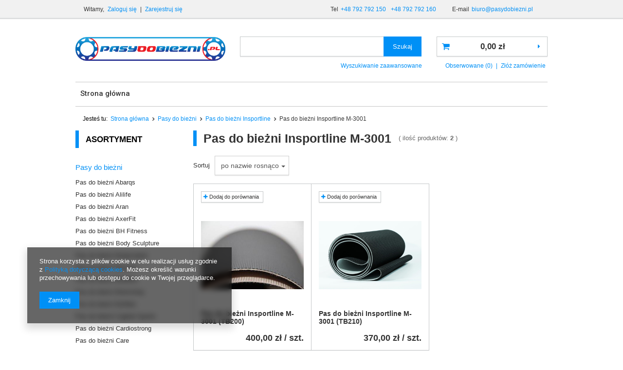

--- FILE ---
content_type: text/html; charset=utf-8
request_url: https://www.pasydobiezni.pl/pol_m_Pasy-do-biezni_Pas-do-biezni-Insportline_Pas-do-biezni-Insportline-M-3001-593.html
body_size: 29122
content:
<!DOCTYPE html>
<html lang="pl" ><head><meta name='viewport' content='user-scalable=no, initial-scale = 1.0, maximum-scale = 1.0, width=device-width'/><meta http-equiv="Content-Type" content="text/html; charset=utf-8"><title>Pas do bieżni Insportline M-3001 | pasydobiezni.pl</title><meta name="description" content="Pas do bieżni Insportline M-3001 to świetny wybór zarówno do domu, jak i na siłowni! Postaw na jakość i zaufaj ekspertom sklepu pasydobiezni.pl. Zamów już teraz!"><link rel="icon" href="/gfx/pol/favicon.png"><link rel="stylesheet" type="text/css" href="/gfx/pol/style.css.gzip?r=1535556869"><script type="text/javascript" src="/gfx/pol/shop.js.gzip?r=1535556869"></script><meta name="robots" content="index,follow"><meta name="rating" content="general"><meta name="Author" content="Media Connect na bazie IdoSell (www.idosell.com/shop).">
<!-- Begin LoginOptions html -->

<style>
#client_new_social .service_item[data-name="service_Apple"]:before, 
#cookie_login_social_more .service_item[data-name="service_Apple"]:before,
.oscop_contact .oscop_login__service[data-service="Apple"]:before {
    display: block;
    height: 2.6rem;
    content: url('/gfx/standards/apple.svg?r=1743165583');
}
.oscop_contact .oscop_login__service[data-service="Apple"]:before {
    height: auto;
    transform: scale(0.8);
}
#client_new_social .service_item[data-name="service_Apple"]:has(img.service_icon):before,
#cookie_login_social_more .service_item[data-name="service_Apple"]:has(img.service_icon):before,
.oscop_contact .oscop_login__service[data-service="Apple"]:has(img.service_icon):before {
    display: none;
}
</style>

<!-- End LoginOptions html -->

<!-- Open Graph -->
<meta property="og:type" content="website"><meta property="og:url" content="https://www.pasydobiezni.pl/pol_m_Pasy-do-biezni_Pas-do-biezni-Insportline_Pas-do-biezni-Insportline-M-3001-593.html
"><meta property="og:title" content="Pas do bieżni Insportline M-3001 | pasydobiezni.pl"><meta property="og:description" content="Pas do bieżni Insportline M-3001 to świetny wybór zarówno do domu, jak i na siłowni! Postaw na jakość i zaufaj ekspertom sklepu pasydobiezni.pl. Zamów już teraz!"><meta property="og:site_name" content="Media Connect"><meta property="og:locale" content="pl_PL"><meta property="og:image" content="https://www.pasydobiezni.pl/hpeciai/b23bc973e1bc4848a6d25f16495c39de/pol_pl_Pas-do-biezni-Insportline-M-3001-TB200-795_2.jpg"><meta property="og:image:width" content="450"><meta property="og:image:height" content="300"><link rel="manifest" href="https://www.pasydobiezni.pl/data/include/pwa/1/manifest.json?t=3"><meta name="apple-mobile-web-app-capable" content="yes"><meta name="apple-mobile-web-app-status-bar-style" content="black"><meta name="apple-mobile-web-app-title" content="www.pasydobiezni.pl"><link rel="apple-touch-icon" href="/data/include/pwa/1/icon-128.png"><link rel="apple-touch-startup-image" href="/data/include/pwa/1/logo-512.png" /><meta name="msapplication-TileImage" content="/data/include/pwa/1/icon-144.png"><meta name="msapplication-TileColor" content="#2F3BA2"><meta name="msapplication-starturl" content="/"><script type="application/javascript">var _adblock = true;</script><script async src="/data/include/advertising.js"></script><script type="application/javascript">var statusPWA = {
                online: {
                    txt: "Połączono z internetem",
                    bg: "#5fa341"
                },
                offline: {
                    txt: "Brak połączenia z internetem",
                    bg: "#eb5467"
                }
            }</script><script async type="application/javascript" src="/ajax/js/pwa_online_bar.js?v=1&r=6"></script><script >
window.dataLayer = window.dataLayer || [];
window.gtag = function gtag() {
dataLayer.push(arguments);
}
gtag('consent', 'default', {
'ad_storage': 'denied',
'analytics_storage': 'denied',
'ad_personalization': 'denied',
'ad_user_data': 'denied',
'wait_for_update': 500
});

gtag('set', 'ads_data_redaction', true);
</script><script  class='google_consent_mode_update'>
gtag('consent', 'update', {
'ad_storage': 'granted',
'analytics_storage': 'granted',
'ad_personalization': 'granted',
'ad_user_data': 'granted'
});
</script>
<!-- End Open Graph -->

<link rel="canonical" href="https://www.pasydobiezni.pl/pol_m_Pasy-do-biezni_Pas-do-biezni-Insportline_Pas-do-biezni-Insportline-M-3001-593.html" />

                <!-- Global site tag (gtag.js) -->
                <script  async src="https://www.googletagmanager.com/gtag/js?id=G-386672630"></script>
                <script >
                    window.dataLayer = window.dataLayer || [];
                    window.gtag = function gtag(){dataLayer.push(arguments);}
                    gtag('js', new Date());
                    
                    gtag('config', 'G-386672630');

                </script>
                <link rel="stylesheet" type="text/css" href="/data/designs/7854_2/gfx/pol/custom.css.gzip?r=1752137016">            <!-- Google Tag Manager -->
                    <script >(function(w,d,s,l,i){w[l]=w[l]||[];w[l].push({'gtm.start':
                    new Date().getTime(),event:'gtm.js'});var f=d.getElementsByTagName(s)[0],
                    j=d.createElement(s),dl=l!='dataLayer'?'&l='+l:'';j.async=true;j.src=
                    'https://www.googletagmanager.com/gtm.js?id='+i+dl;f.parentNode.insertBefore(j,f);
                    })(window,document,'script','dataLayer','GTM-NHWLLRC');</script>
            <!-- End Google Tag Manager -->
<!-- Begin additional html or js -->


<!--1|1|2-->
<meta name="google-site-verification" content="bGFFjHNyX6KRMbgNCOyziR5ou2b1B6VBELvvRKRHvqI" />
<meta name="google-site-verification" content="FEeKlhg0ZrFD_jekWrYdZlMdzsS4l3FoRgi1kI6q7Yo" />
<!--4|1|2| modified: 2024-06-10 11:59:59-->
<!-- Google tag (gtag.js) -->
<script async src="https://www.googletagmanager.com/gtag/js?id=AW-858337768"></script>
<script>
  window.dataLayer = window.dataLayer || [];
  function gtag(){dataLayer.push(arguments);}
  gtag('js', new Date());

  gtag('config', 'AW-858337768');
</script>

<!-- End additional html or js -->
</head><body><div id="container" class="search_page 
            
            container"><header class="clearfix "><script type="text/javascript" class="ajaxLoad">
            app_shop.vars.vat_registered = "true";
            app_shop.vars.currency_format = "###,##0.00";
            
                app_shop.vars.currency_before_value = false;
            
                app_shop.vars.currency_space = true;
            
            app_shop.vars.symbol = "zł";
            app_shop.vars.id= "PLN";
            app_shop.vars.baseurl = "http://www.pasydobiezni.pl/";
            app_shop.vars.sslurl= "https://www.pasydobiezni.pl/";
            app_shop.vars.curr_url= "%2Fpol_m_Pasy-do-biezni_Pas-do-biezni-Insportline_Pas-do-biezni-Insportline-M-3001-593.html";
            

            var currency_decimal_separator = ',';
            var currency_grouping_separator = ' ';

            
                app_shop.vars.blacklist_extension = ["exe","com","swf","js","php"];
            
                app_shop.vars.blacklist_mime = ["application/javascript","application/octet-stream","message/http","text/javascript","application/x-deb","application/x-javascript","application/x-shockwave-flash","application/x-msdownload"];
            
                app_shop.urls.contact = "/contact-pol.html";
            </script><div id="viewType" style="display:none"></div><div id="menu_settings" class="hidden-phone "><div class="menu_settings_bar container"><div id="menu_additional">
                        Witamy, 
                        <a href="/login.php" title="">Zaloguj się</a>
                         |
                        <a href="/client-new.php?register" title="">Zarejestruj się
                        </a></div><div id="mobile_additional"><a href="/login.php" title="">Twoje konto
                </a>
                 |
                <a rel="nofollow" href="/basketedit.php?mode=2" title="">Obserwowane (0)
                </a>
                 | 
            </div><div id="top_contact">Tel<a class="top_phone" href="tel:+48792792150">+48 792 792 150</a><a href="tel:+48792792160">+48 792 792 160 </a>E-mail<a href="mailto:biuro@pasydobiezni.pl">biuro@pasydobiezni.pl</a></div></div></div><div id="logo" data-align="a#css" class="col-md-4 col-xs-12 align_row"><a href="/" target="_self"><img src="/data/gfx/mask/pol/logo_1_big.png" alt="Pasy i smary do bieżni - pasydobiezni.pl" width="954" height="151"></a></div><form action="search.php" method="get" id="menu_search" class="col-md-5 col-xs-12"><div><input id="menu_search_text" type="text" name="text" class="catcomplete" placeholder=""></div><button type="submit"><span class="hidden-phone">Szukaj</span><i class="icon-search visible-phone"></i></button><a href="/searching.php" title="">Wyszukiwanie zaawansowane</a></form><div id="menu_basket" class="col-md-3 empty_bsket"><a href="/basketedit.php?mode=1"><strong>0,00 zł</strong></a><div><a class="wishes_link link" href="/basketedit.php?mode=2" rel="nofollow" title=""><span class="hidden-phone">Obserwowane (0)</span></a><span class="hidden-tablet"> | </span><a class="basket_link link" href="/basketedit.php?mode=1" rel="nofollow" title="Twój koszyk jest pusty, najpierw dodaj do niego towary z naszej oferty.">
                        Złóż zamówienie
                    </a></div></div><ul id="mobile_menu"><li><a href="/categories.php" class="mobile_menu dl-trigger"><i class="icon-reorder"></i></a></li></ul><div id="menu_categories_top" class="clearfix dl-menuwrapper"><ul class="dl-menu"><li><a  href="/" target="_self" title="Strona główna" >Strona główna</a></li></ul></div><div id="breadcrumbs"><div id="breadcrumbs_sub"><h3>Jesteś tu:  </h3><ol><li class="bc-main"><span><a href="/">Strona główna</a></span></li><li class="bc-item-1"><a href="/pol_m_Pasy-do-biezni-150.html">Pasy do bieżni</a></li><li class="bc-item-2"><a href="/pol_m_Pasy-do-biezni_Pas-do-biezni-Insportline-156.html">Pas do bieżni Insportline</a></li><li class="bc-active bc-item-3"><span>Pas do bieżni Insportline M-3001</span></li></ol></div></div></header><div id="layout" class="row clearfix"><aside class="col-md-3"><div id="menu_categories" class="menu_box"><h2 class="big_label"><a href="/categories.php" title="Kliknij, by zobaczyć wszystkie kategorie">Asortyment</a></h2><div class="menu_sub_box"><ul class="lvl_1"><li class="active" id="ni_c1214553883"><a href="/pol_m_Pasy-do-biezni-150.html" target="_self" class="lvl_1
                                            expand " title="Pasy do bieżni" ><span>Pasy do bieżni</span></a><ul style="display: block" class="lvl_2 expand "><li id="ni_509"><a  href="/pol_m_Pasy-do-biezni_Pas-do-biezni-Abarqs-509.html" class="lvl_2
                                                            " target="_self" title="Pas do bieżni Abarqs" ><span>Pas do bieżni Abarqs</span></a><ul class="lvl_3 "><li id="ni_511"><a href="/pol_m_Pasy-do-biezni_Pas-do-biezni-Abarqs_Pas-do-biezni-Abarqs-BZ-1300N-511.html" class="lvl_3
                                                                            " target="_self" title="Pas do bieżni Abarqs BZ-1300N" ><span>Pas do bieżni Abarqs BZ-1300N</span></a></li><li id="ni_540"><a href="/pol_m_Pasy-do-biezni_Pas-do-biezni-Abarqs_Pas-do-biezni-Abarqs-BZ-45M-540.html" class="lvl_3
                                                                            " target="_self" title="Pas do bieżni Abarqs BZ-45M" ><span>Pas do bieżni Abarqs BZ-45M</span></a></li><li id="ni_541"><a href="/pol_m_Pasy-do-biezni_Pas-do-biezni-Abarqs_Pas-do-biezni-Abarqs-BZ-6705B-541.html" class="lvl_3
                                                                            " target="_self" title="Pas do bieżni Abarqs BZ-6705B" ><span>Pas do bieżni Abarqs BZ-6705B</span></a></li><li id="ni_643"><a href="/pol_m_Pasy-do-biezni_Pas-do-biezni-Abarqs_Pas-do-biezni-Abarqs-BZ-T40-643.html" class="lvl_3
                                                                            " target="_self" title="Pas do bieżni Abarqs BZ-T40" ><span>Pas do bieżni Abarqs BZ-T40</span></a></li><li id="ni_590"><a href="/pol_m_Pasy-do-biezni_Pas-do-biezni-Abarqs_Pas-do-biezni-Abarqs-BZ-T50B-590.html" class="lvl_3
                                                                            " target="_self" title="Pas do bieżni Abarqs BZ-T50B" ><span>Pas do bieżni Abarqs BZ-T50B</span></a></li><li id="ni_510"><a href="/pol_m_Pasy-do-biezni_Pas-do-biezni-Abarqs_Pas-do-biezni-Abarqs-BZ-T70A-510.html" class="lvl_3
                                                                            " target="_self" title="Pas do bieżni Abarqs BZ-T70A" ><span>Pas do bieżni Abarqs BZ-T70A</span></a></li></ul></li><li id="ni_166"><a  href="/pol_m_Pasy-do-biezni_Pas-do-biezni-Alilife-166.html" class="lvl_2
                                                            " target="_self" title="Pas do bieżni Alilife" ><span>Pas do bieżni Alilife</span></a><ul class="lvl_3 "><li id="ni_180"><a href="/pol_m_Pasy-do-biezni_Pas-do-biezni-Alilife_Pas-do-biezni-Alilife-F22-180.html" class="lvl_3
                                                                            " target="_self" title="Pas do bieżni Alilife F22" ><span>Pas do bieżni Alilife F22</span></a></li><li id="ni_542"><a href="/pol_m_Pasy-do-biezni_Pas-do-biezni-Alilife_Pas-do-biezni-Alilife-HX100-542.html" class="lvl_3
                                                                            " target="_self" title="Pas do bieżni Alilife HX100" ><span>Pas do bieżni Alilife HX100</span></a></li><li id="ni_179"><a href="/pol_m_Pasy-do-biezni_Pas-do-biezni-Alilife_Pas-do-biezni-Alilife-M5000-179.html" class="lvl_3
                                                                            " target="_self" title="Pas do bieżni Alilife M5000" ><span>Pas do bieżni Alilife M5000</span></a></li><li id="ni_178"><a href="/pol_m_Pasy-do-biezni_Pas-do-biezni-Alilife_Pas-do-biezni-Alilife-M5000-PLUS-178.html" class="lvl_3
                                                                            " target="_self" title="Pas do bieżni Alilife M5000 PLUS" ><span>Pas do bieżni Alilife M5000 PLUS</span></a></li><li id="ni_177"><a href="/pol_m_Pasy-do-biezni_Pas-do-biezni-Alilife_Pas-do-biezni-Alilife-Motion-6-0-177.html" class="lvl_3
                                                                            " target="_self" title="Pas do bieżni Alilife Motion 6.0" ><span>Pas do bieżni Alilife Motion 6.0</span></a></li><li id="ni_176"><a href="/pol_m_Pasy-do-biezni_Pas-do-biezni-Alilife_Pas-do-biezni-Alilife-T1720-176.html" class="lvl_3
                                                                            " target="_self" title="Pas do bieżni Alilife T1720" ><span>Pas do bieżni Alilife T1720</span></a></li><li id="ni_181"><a href="/pol_m_Pasy-do-biezni_Pas-do-biezni-Alilife_Pas-do-biezni-Alilife-TM5001-181.html" class="lvl_3
                                                                            " target="_self" title="Pas do bieżni Alilife TM5001" ><span>Pas do bieżni Alilife TM5001</span></a></li></ul></li><li id="ni_644"><a  href="/pol_m_Pasy-do-biezni_Pas-do-biezni-Aran-644.html" class="lvl_2
                                                            " target="_self" title="Pas do bieżni Aran" ><span>Pas do bieżni Aran</span></a><ul class="lvl_3 "><li id="ni_645"><a href="/pol_m_Pasy-do-biezni_Pas-do-biezni-Aran_Pas-do-biezni-Aran-Sport-645.html" class="lvl_3
                                                                            " target="_self" title="Pas do bieżni Aran Sport" ><span>Pas do bieżni Aran Sport</span></a></li></ul></li><li id="ni_543"><a  href="/pol_m_Pasy-do-biezni_Pas-do-biezni-AxerFit-543.html" class="lvl_2
                                                            " target="_self" title="Pas do bieżni AxerFit" ><span>Pas do bieżni AxerFit</span></a><ul class="lvl_3 "><li id="ni_613"><a href="/pol_m_Pasy-do-biezni_Pas-do-biezni-AxerFit_Pas-do-biezni-AxerFit-Mistral-613.html" class="lvl_3
                                                                            " target="_self" title="Pas do bieżni AxerFit Mistral" ><span>Pas do bieżni AxerFit Mistral</span></a></li><li id="ni_544"><a href="/pol_m_Pasy-do-biezni_Pas-do-biezni-AxerFit_Pas-do-biezni-AxerFit-Runner-544.html" class="lvl_3
                                                                            " target="_self" title="Pas do bieżni AxerFit Runner" ><span>Pas do bieżni AxerFit Runner</span></a></li><li id="ni_545"><a href="/pol_m_Pasy-do-biezni_Pas-do-biezni-AxerFit_Pas-do-biezni-AxerFit-Sprinter-545.html" class="lvl_3
                                                                            " target="_self" title="Pas do bieżni AxerFit Sprinter" ><span>Pas do bieżni AxerFit Sprinter</span></a></li></ul></li><li id="ni_163"><a  href="/pol_m_Pasy-do-biezni_Pas-do-biezni-BH-Fitness-163.html" class="lvl_2
                                                            " target="_self" title="Pas do bieżni BH Fitness" ><span>Pas do bieżni BH Fitness</span></a><ul class="lvl_3 "><li id="ni_219"><a href="/pol_m_Pasy-do-biezni_Pas-do-biezni-BH-Fitness_Pas-do-biezni-BH-Fitness-Columbia-Premium-219.html" class="lvl_3
                                                                            " target="_self" title="Pas do bieżni BH Fitness Columbia Premium" ><span>Pas do bieżni BH Fitness Columbia Premium</span></a></li><li id="ni_218"><a href="/pol_m_Pasy-do-biezni_Pas-do-biezni-BH-Fitness_Pas-do-biezni-BH-Fitness-Columbia-Pro-218.html" class="lvl_3
                                                                            " target="_self" title="Pas do bieżni BH Fitness Columbia Pro" ><span>Pas do bieżni BH Fitness Columbia Pro</span></a></li><li id="ni_226"><a href="/pol_m_Pasy-do-biezni_Pas-do-biezni-BH-Fitness_Pas-do-biezni-BH-Fitness-Discovery-226.html" class="lvl_3
                                                                            " target="_self" title="Pas do bieżni BH Fitness Discovery" ><span>Pas do bieżni BH Fitness Discovery</span></a></li><li id="ni_228"><a href="/pol_m_Pasy-do-biezni_Pas-do-biezni-BH-Fitness_Pas-do-biezni-BH-Fitness-Eco1-228.html" class="lvl_3
                                                                            " target="_self" title="Pas do bieżni BH Fitness Eco1" ><span>Pas do bieżni BH Fitness Eco1</span></a></li><li id="ni_229"><a href="/pol_m_Pasy-do-biezni_Pas-do-biezni-BH-Fitness_Pas-do-biezni-BH-Fitness-Eco2-229.html" class="lvl_3
                                                                            " target="_self" title="Pas do bieżni BH Fitness Eco2" ><span>Pas do bieżni BH Fitness Eco2</span></a></li><li id="ni_217"><a href="/pol_m_Pasy-do-biezni_Pas-do-biezni-BH-Fitness_Pas-do-biezni-BH-Fitness-Explorer-Evolution-217.html" class="lvl_3
                                                                            " target="_self" title="Pas do bieżni BH Fitness Explorer Evolution" ><span>Pas do bieżni BH Fitness Explorer Evolution</span></a></li><li id="ni_216"><a href="/pol_m_Pasy-do-biezni_Pas-do-biezni-BH-Fitness_Pas-do-biezni-BH-Fitness-Explorer-Max-216.html" class="lvl_3
                                                                            " target="_self" title="Pas do bieżni BH Fitness Explorer Max" ><span>Pas do bieżni BH Fitness Explorer Max</span></a></li><li id="ni_227"><a href="/pol_m_Pasy-do-biezni_Pas-do-biezni-BH-Fitness_Pas-do-biezni-BH-Fitness-F0-227.html" class="lvl_3
                                                                            " target="_self" title="Pas do bieżni BH Fitness F0" ><span>Pas do bieżni BH Fitness F0</span></a></li><li id="ni_215"><a href="/pol_m_Pasy-do-biezni_Pas-do-biezni-BH-Fitness_Pas-do-biezni-BH-Fitness-F1-215.html" class="lvl_3
                                                                            " target="_self" title="Pas do bieżni BH Fitness F1" ><span>Pas do bieżni BH Fitness F1</span></a></li><li id="ni_214"><a href="/pol_m_Pasy-do-biezni_Pas-do-biezni-BH-Fitness_Pas-do-biezni-BH-Fitness-F1-Smart-214.html" class="lvl_3
                                                                            " target="_self" title="Pas do bieżni BH Fitness F1 Smart" ><span>Pas do bieżni BH Fitness F1 Smart</span></a></li><li id="ni_213"><a href="/pol_m_Pasy-do-biezni_Pas-do-biezni-BH-Fitness_Pas-do-biezni-BH-Fitness-F10-213.html" class="lvl_3
                                                                            " target="_self" title="Pas do bieżni BH Fitness F10" ><span>Pas do bieżni BH Fitness F10</span></a></li><li id="ni_212"><a href="/pol_m_Pasy-do-biezni_Pas-do-biezni-BH-Fitness_Pas-do-biezni-BH-Fitness-F12-212.html" class="lvl_3
                                                                            " target="_self" title="Pas do bieżni BH Fitness F12" ><span>Pas do bieżni BH Fitness F12</span></a></li><li id="ni_211"><a href="/pol_m_Pasy-do-biezni_Pas-do-biezni-BH-Fitness_Pas-do-biezni-BH-Fitness-F2-211.html" class="lvl_3
                                                                            " target="_self" title="Pas do bieżni BH Fitness F2" ><span>Pas do bieżni BH Fitness F2</span></a></li><li id="ni_210"><a href="/pol_m_Pasy-do-biezni_Pas-do-biezni-BH-Fitness_Pas-do-biezni-BH-Fitness-F2W-210.html" class="lvl_3
                                                                            " target="_self" title="Pas do bieżni BH Fitness F2W" ><span>Pas do bieżni BH Fitness F2W</span></a></li><li id="ni_209"><a href="/pol_m_Pasy-do-biezni_Pas-do-biezni-BH-Fitness_Pas-do-biezni-BH-Fitness-F3-209.html" class="lvl_3
                                                                            " target="_self" title="Pas do bieżni BH Fitness F3" ><span>Pas do bieżni BH Fitness F3</span></a></li><li id="ni_208"><a href="/pol_m_Pasy-do-biezni_Pas-do-biezni-BH-Fitness_Pas-do-biezni-BH-Fitness-F4-208.html" class="lvl_3
                                                                            " target="_self" title="Pas do bieżni BH Fitness F4" ><span>Pas do bieżni BH Fitness F4</span></a></li><li id="ni_207"><a href="/pol_m_Pasy-do-biezni_Pas-do-biezni-BH-Fitness_Pas-do-biezni-BH-Fitness-F5-207.html" class="lvl_3
                                                                            " target="_self" title="Pas do bieżni BH Fitness F5" ><span>Pas do bieżni BH Fitness F5</span></a></li><li id="ni_206"><a href="/pol_m_Pasy-do-biezni_Pas-do-biezni-BH-Fitness_Pas-do-biezni-BH-Fitness-F9-206.html" class="lvl_3
                                                                            " target="_self" title="Pas do bieżni BH Fitness F9" ><span>Pas do bieżni BH Fitness F9</span></a></li><li id="ni_205"><a href="/pol_m_Pasy-do-biezni_Pas-do-biezni-BH-Fitness_Pas-do-biezni-BH-Fitness-Galileo-205.html" class="lvl_3
                                                                            " target="_self" title="Pas do bieżni BH Fitness Galileo" ><span>Pas do bieżni BH Fitness Galileo</span></a></li><li id="ni_204"><a href="/pol_m_Pasy-do-biezni_Pas-do-biezni-BH-Fitness_Pas-do-biezni-BH-Fitness-Galileo-Program-204.html" class="lvl_3
                                                                            " target="_self" title="Pas do bieżni BH Fitness Galileo Program" ><span>Pas do bieżni BH Fitness Galileo Program</span></a></li><li id="ni_572"><a href="/pol_m_Pasy-do-biezni_Pas-do-biezni-BH-Fitness_Pas-do-biezni-BH-Fitness-LK6000-572.html" class="lvl_3
                                                                            " target="_self" title="Pas do bieżni BH Fitness LK6000" ><span>Pas do bieżni BH Fitness LK6000</span></a></li><li id="ni_221"><a href="/pol_m_Pasy-do-biezni_Pas-do-biezni-BH-Fitness_Pas-do-biezni-BH-Fitness-Magna-Pro-221.html" class="lvl_3
                                                                            " target="_self" title="Pas do bieżni BH Fitness Magna Pro" ><span>Pas do bieżni BH Fitness Magna Pro</span></a></li><li id="ni_203"><a href="/pol_m_Pasy-do-biezni_Pas-do-biezni-BH-Fitness_Pas-do-biezni-BH-Fitness-Marathon-203.html" class="lvl_3
                                                                            " target="_self" title="Pas do bieżni BH Fitness Marathon" ><span>Pas do bieżni BH Fitness Marathon</span></a></li><li id="ni_574"><a href="/pol_m_Pasy-do-biezni_Pas-do-biezni-BH-Fitness_Pas-do-biezni-BH-Fitness-Medirun-574.html" class="lvl_3
                                                                            " target="_self" title="Pas do bieżni BH Fitness Medirun" ><span>Pas do bieżni BH Fitness Medirun</span></a></li><li id="ni_571"><a href="/pol_m_Pasy-do-biezni_Pas-do-biezni-BH-Fitness_Pas-do-biezni-BH-Fitness-Mercury-6-0-571.html" class="lvl_3
                                                                            " target="_self" title="Pas do bieżni BH Fitness Mercury 6.0" ><span>Pas do bieżni BH Fitness Mercury 6.0</span></a></li><li id="ni_573"><a href="/pol_m_Pasy-do-biezni_Pas-do-biezni-BH-Fitness_Pas-do-biezni-BH-Fitness-Mercury-Avant-573.html" class="lvl_3
                                                                            " target="_self" title="Pas do bieżni BH Fitness Mercury Avant" ><span>Pas do bieżni BH Fitness Mercury Avant</span></a></li><li id="ni_202"><a href="/pol_m_Pasy-do-biezni_Pas-do-biezni-BH-Fitness_Pas-do-biezni-BH-Fitness-MX100-202.html" class="lvl_3
                                                                            " target="_self" title="Pas do bieżni BH Fitness MX100" ><span>Pas do bieżni BH Fitness MX100</span></a></li><li id="ni_223"><a href="/pol_m_Pasy-do-biezni_Pas-do-biezni-BH-Fitness_Pas-do-biezni-BH-Fitness-New-Discovery-223.html" class="lvl_3
                                                                            " target="_self" title="Pas do bieżni BH Fitness New Discovery" ><span>Pas do bieżni BH Fitness New Discovery</span></a></li><li id="ni_201"><a href="/pol_m_Pasy-do-biezni_Pas-do-biezni-BH-Fitness_Pas-do-biezni-BH-Fitness-Pioneer-Classic-201.html" class="lvl_3
                                                                            " target="_self" title="Pas do bieżni BH Fitness Pioneer Classic" ><span>Pas do bieżni BH Fitness Pioneer Classic</span></a></li><li id="ni_200"><a href="/pol_m_Pasy-do-biezni_Pas-do-biezni-BH-Fitness_Pas-do-biezni-BH-Fitness-Pioneer-Dual-200.html" class="lvl_3
                                                                            " target="_self" title="Pas do bieżni BH Fitness Pioneer Dual" ><span>Pas do bieżni BH Fitness Pioneer Dual</span></a></li><li id="ni_230"><a href="/pol_m_Pasy-do-biezni_Pas-do-biezni-BH-Fitness_Pas-do-biezni-BH-Fitness-Pioneer-Premium-230.html" class="lvl_3
                                                                            " target="_self" title="Pas do bieżni BH Fitness Pioneer Premium" ><span>Pas do bieżni BH Fitness Pioneer Premium</span></a></li><li id="ni_222"><a href="/pol_m_Pasy-do-biezni_Pas-do-biezni-BH-Fitness_Pas-do-biezni-BH-Fitness-Pioneer-Pro-222.html" class="lvl_3
                                                                            " target="_self" title="Pas do bieżni BH Fitness Pioneer Pro" ><span>Pas do bieżni BH Fitness Pioneer Pro</span></a></li><li id="ni_199"><a href="/pol_m_Pasy-do-biezni_Pas-do-biezni-BH-Fitness_Pas-do-biezni-BH-Fitness-Pioneer-Run-199.html" class="lvl_3
                                                                            " target="_self" title="Pas do bieżni BH Fitness Pioneer Run" ><span>Pas do bieżni BH Fitness Pioneer Run</span></a></li><li id="ni_224"><a href="/pol_m_Pasy-do-biezni_Pas-do-biezni-BH-Fitness_Pas-do-biezni-BH-Fitness-Pioneer-Star-224.html" class="lvl_3
                                                                            " target="_self" title="Pas do bieżni BH Fitness Pioneer Star" ><span>Pas do bieżni BH Fitness Pioneer Star</span></a></li><li id="ni_198"><a href="/pol_m_Pasy-do-biezni_Pas-do-biezni-BH-Fitness_Pas-do-biezni-BH-Fitness-Pioneer-Supra-198.html" class="lvl_3
                                                                            " target="_self" title="Pas do bieżni BH Fitness Pioneer Supra" ><span>Pas do bieżni BH Fitness Pioneer Supra</span></a></li><li id="ni_197"><a href="/pol_m_Pasy-do-biezni_Pas-do-biezni-BH-Fitness_Pas-do-biezni-BH-Fitness-Prisma-M30-197.html" class="lvl_3
                                                                            " target="_self" title="Pas do bieżni BH Fitness Prisma M30" ><span>Pas do bieżni BH Fitness Prisma M30</span></a></li><li id="ni_196"><a href="/pol_m_Pasy-do-biezni_Pas-do-biezni-BH-Fitness_Pas-do-biezni-BH-Fitness-Prisma-M35-196.html" class="lvl_3
                                                                            " target="_self" title="Pas do bieżni BH Fitness Prisma M35" ><span>Pas do bieżni BH Fitness Prisma M35</span></a></li><li id="ni_195"><a href="/pol_m_Pasy-do-biezni_Pas-do-biezni-BH-Fitness_Pas-do-biezni-BH-Fitness-Prisma-M50-195.html" class="lvl_3
                                                                            " target="_self" title="Pas do bieżni BH Fitness Prisma M50" ><span>Pas do bieżni BH Fitness Prisma M50</span></a></li><li id="ni_194"><a href="/pol_m_Pasy-do-biezni_Pas-do-biezni-BH-Fitness_Pas-do-biezni-BH-Fitness-Prisma-M55-194.html" class="lvl_3
                                                                            " target="_self" title="Pas do bieżni BH Fitness Prisma M55" ><span>Pas do bieżni BH Fitness Prisma M55</span></a></li><li id="ni_193"><a href="/pol_m_Pasy-do-biezni_Pas-do-biezni-BH-Fitness_Pas-do-biezni-BH-Fitness-Prisma-M60-193.html" class="lvl_3
                                                                            " target="_self" title="Pas do bieżni BH Fitness Prisma M60" ><span>Pas do bieżni BH Fitness Prisma M60</span></a></li><li id="ni_192"><a href="/pol_m_Pasy-do-biezni_Pas-do-biezni-BH-Fitness_Pas-do-biezni-BH-Fitness-Prisma-M80-192.html" class="lvl_3
                                                                            " target="_self" title="Pas do bieżni BH Fitness Prisma M80" ><span>Pas do bieżni BH Fitness Prisma M80</span></a></li><li id="ni_191"><a href="/pol_m_Pasy-do-biezni_Pas-do-biezni-BH-Fitness_Pas-do-biezni-BH-Fitness-RC01-191.html" class="lvl_3
                                                                            " target="_self" title="Pas do bieżni BH Fitness RC01" ><span>Pas do bieżni BH Fitness RC01</span></a></li><li id="ni_190"><a href="/pol_m_Pasy-do-biezni_Pas-do-biezni-BH-Fitness_Pas-do-biezni-BH-Fitness-RT-Aero-190.html" class="lvl_3
                                                                            " target="_self" title="Pas do bieżni BH Fitness RT Aero" ><span>Pas do bieżni BH Fitness RT Aero</span></a></li><li id="ni_189"><a href="/pol_m_Pasy-do-biezni_Pas-do-biezni-BH-Fitness_Pas-do-biezni-BH-Fitness-S-Premium-189.html" class="lvl_3
                                                                            " target="_self" title="Pas do bieżni BH Fitness S Premium" ><span>Pas do bieżni BH Fitness S Premium</span></a></li><li id="ni_188"><a href="/pol_m_Pasy-do-biezni_Pas-do-biezni-BH-Fitness_Pas-do-biezni-BH-Fitness-S-Premium-W-188.html" class="lvl_3
                                                                            " target="_self" title="Pas do bieżni BH Fitness S Premium W" ><span>Pas do bieżni BH Fitness S Premium W</span></a></li><li id="ni_187"><a href="/pol_m_Pasy-do-biezni_Pas-do-biezni-BH-Fitness_Pas-do-biezni-BH-Fitness-S-Pro-187.html" class="lvl_3
                                                                            " target="_self" title="Pas do bieżni BH Fitness S Pro" ><span>Pas do bieżni BH Fitness S Pro</span></a></li><li id="ni_186"><a href="/pol_m_Pasy-do-biezni_Pas-do-biezni-BH-Fitness_Pas-do-biezni-BH-Fitness-S-Pro-W-186.html" class="lvl_3
                                                                            " target="_self" title="Pas do bieżni BH Fitness S Pro W" ><span>Pas do bieżni BH Fitness S Pro W</span></a></li><li id="ni_185"><a href="/pol_m_Pasy-do-biezni_Pas-do-biezni-BH-Fitness_Pas-do-biezni-BH-Fitness-SX-Premium-185.html" class="lvl_3
                                                                            " target="_self" title="Pas do bieżni BH Fitness SX Premium" ><span>Pas do bieżni BH Fitness SX Premium</span></a></li><li id="ni_184"><a href="/pol_m_Pasy-do-biezni_Pas-do-biezni-BH-Fitness_Pas-do-biezni-BH-Fitness-SX-Pro-184.html" class="lvl_3
                                                                            " target="_self" title="Pas do bieżni BH Fitness SX Pro" ><span>Pas do bieżni BH Fitness SX Pro</span></a></li><li id="ni_183"><a href="/pol_m_Pasy-do-biezni_Pas-do-biezni-BH-Fitness_Pas-do-biezni-BH-Fitness-Xenon-183.html" class="lvl_3
                                                                            " target="_self" title="Pas do bieżni BH Fitness Xenon" ><span>Pas do bieżni BH Fitness Xenon</span></a></li><li id="ni_182"><a href="/pol_m_Pasy-do-biezni_Pas-do-biezni-BH-Fitness_Pas-do-biezni-BH-Fitness-Xenon-Pro-182.html" class="lvl_3
                                                                            " target="_self" title="Pas do bieżni BH Fitness Xenon Pro" ><span>Pas do bieżni BH Fitness Xenon Pro</span></a></li><li id="ni_225"><a href="/pol_m_Pasy-do-biezni_Pas-do-biezni-BH-Fitness_Pas-do-biezni-BH-Fitness-ZX11-225.html" class="lvl_3
                                                                            " target="_self" title="Pas do bieżni BH Fitness ZX11" ><span>Pas do bieżni BH Fitness ZX11</span></a></li><li id="ni_220"><a href="/pol_m_Pasy-do-biezni_Pas-do-biezni-BH-Fitness_Pas-do-biezni-BH-Fitness-ZX9-220.html" class="lvl_3
                                                                            " target="_self" title="Pas do bieżni BH Fitness ZX9" ><span>Pas do bieżni BH Fitness ZX9</span></a></li></ul></li><li id="ni_155"><a  href="/pol_m_Pasy-do-biezni_Pas-do-biezni-Body-Sculpture-155.html" class="lvl_2
                                                            " target="_self" title="Pas do bieżni Body Sculpture" ><span>Pas do bieżni Body Sculpture</span></a><ul class="lvl_3 "><li id="ni_647"><a href="/pol_m_Pasy-do-biezni_Pas-do-biezni-Body-Sculpture_Pas-do-biezni-Body-Sclupture-BT-3140P-647.html" class="lvl_3
                                                                            " target="_self" title="Pas do bieżni Body Sclupture BT 3140P" ><span>Pas do bieżni Body Sclupture BT 3140P</span></a></li><li id="ni_383"><a href="/pol_m_Pasy-do-biezni_Pas-do-biezni-Body-Sculpture_Pas-do-biezni-Body-Sculpture-BT-2710-383.html" class="lvl_3
                                                                            " target="_self" title="Pas do bieżni Body Sculpture BT 2710" ><span>Pas do bieżni Body Sculpture BT 2710</span></a></li><li id="ni_231"><a href="/pol_m_Pasy-do-biezni_Pas-do-biezni-Body-Sculpture_Pas-do-biezni-Body-Sculpture-BT-3150-231.html" class="lvl_3
                                                                            " target="_self" title="Pas do bieżni Body Sculpture BT 3150" ><span>Pas do bieżni Body Sculpture BT 3150</span></a></li><li id="ni_612"><a href="/pol_m_Pasy-do-biezni_Pas-do-biezni-Body-Sculpture_Pas-do-biezni-Body-Sculpture-BT-5840-612.html" class="lvl_3
                                                                            " target="_self" title="Pas do bieżni Body Sculpture BT 5840" ><span>Pas do bieżni Body Sculpture BT 5840</span></a></li><li id="ni_546"><a href="/pol_m_Pasy-do-biezni_Pas-do-biezni-Body-Sculpture_Pas-do-biezni-Body-Sculpture-BT-6100-546.html" class="lvl_3
                                                                            " target="_self" title="Pas do bieżni Body Sculpture BT 6100" ><span>Pas do bieżni Body Sculpture BT 6100</span></a></li><li id="ni_232"><a href="/pol_m_Pasy-do-biezni_Pas-do-biezni-Body-Sculpture_Pas-do-biezni-Body-Sculpture-BT-6200-232.html" class="lvl_3
                                                                            " target="_self" title="Pas do bieżni Body Sculpture BT 6200" ><span>Pas do bieżni Body Sculpture BT 6200</span></a></li></ul></li><li id="ni_648"><a  href="/pol_m_Pasy-do-biezni_Pas-do-biezni-Bodymaker-648.html" class="lvl_2
                                                            " target="_self" title="Pas do bieżni Bodymaker" ><span>Pas do bieżni Bodymaker</span></a><ul class="lvl_3 "><li id="ni_649"><a href="/pol_m_Pasy-do-biezni_Pas-do-biezni-Bodymaker_Pas-do-biezni-Bodymaker-JMST005-649.html" class="lvl_3
                                                                            " target="_self" title="Pas do bieżni Bodymaker JMST005" ><span>Pas do bieżni Bodymaker JMST005</span></a></li></ul></li><li id="ni_547"><a  href="/pol_m_Pasy-do-biezni_Pas-do-biezni-Bounce-547.html" class="lvl_2
                                                            " target="_self" title="Pas do bieżni Bounce" ><span>Pas do bieżni Bounce</span></a><ul class="lvl_3 "><li id="ni_548"><a href="/pol_m_Pasy-do-biezni_Pas-do-biezni-Bounce_Pas-do-biezni-Bounce-Run-4-0-548.html" class="lvl_3
                                                                            " target="_self" title="Pas do bieżni Bounce Run 4.0" ><span>Pas do bieżni Bounce Run 4.0</span></a></li></ul></li><li id="ni_650"><a  href="/pol_m_Pasy-do-biezni_Pas-do-biezni-Bowflex-650.html" class="lvl_2
                                                            " target="_self" title="Pas do bieżni Bowflex" ><span>Pas do bieżni Bowflex</span></a><ul class="lvl_3 "><li id="ni_651"><a href="/pol_m_Pasy-do-biezni_Pas-do-biezni-Bowflex_Pas-do-biezni-Bowflex-BXT128-651.html" class="lvl_3
                                                                            " target="_self" title="Pas do bieżni Bowflex BXT128" ><span>Pas do bieżni Bowflex BXT128</span></a></li></ul></li><li id="ni_652"><a  href="/pol_m_Pasy-do-biezni_Pas-do-biezni-Bremshey-652.html" class="lvl_2
                                                            " target="_self" title="Pas do bieżni Bremshey" ><span>Pas do bieżni Bremshey</span></a><ul class="lvl_3 "><li id="ni_653"><a href="/pol_m_Pasy-do-biezni_Pas-do-biezni-Bremshey_Pas-do-biezni-Bremshey-Treadline-Ambition-653.html" class="lvl_3
                                                                            " target="_self" title="Pas do bieżni Bremshey Treadline Ambition" ><span>Pas do bieżni Bremshey Treadline Ambition</span></a></li></ul></li><li id="ni_654"><a  href="/pol_m_Pasy-do-biezni_Pas-do-biezni-Buffalo-654.html" class="lvl_2
                                                            " target="_self" title="Pas do bieżni Buffalo" ><span>Pas do bieżni Buffalo</span></a><ul class="lvl_3 "><li id="ni_655"><a href="/pol_m_Pasy-do-biezni_Pas-do-biezni-Buffalo_Pas-do-biezni-Buffalo-Slimex-Sport-655.html" class="lvl_3
                                                                            " target="_self" title="Pas do bieżni Buffalo Slimex Sport " ><span>Pas do bieżni Buffalo Slimex Sport </span></a></li></ul></li><li id="ni_656"><a  href="/pol_m_Pasy-do-biezni_Pas-do-biezni-Capital-Sports-656.html" class="lvl_2
                                                            " target="_self" title="Pas do bieżni Capital Sports" ><span>Pas do bieżni Capital Sports</span></a><ul class="lvl_3 "><li id="ni_657"><a href="/pol_m_Pasy-do-biezni_Pas-do-biezni-Capital-Sports_Pas-do-biezni-Capital-Sports-Pacemaker-F120-Pro-657.html" class="lvl_3
                                                                            " target="_self" title="Pas do bieżni Capital Sports Pacemaker F120 Pro" ><span>Pas do bieżni Capital Sports Pacemaker F120 Pro</span></a></li></ul></li><li id="ni_675"><a  href="/pol_m_Pasy-do-biezni_Pas-do-biezni-Cardiostrong-675.html" class="lvl_2
                                                            " target="_self" title="Pas do bieżni Cardiostrong" ><span>Pas do bieżni Cardiostrong</span></a><ul class="lvl_3 "><li id="ni_676"><a href="/pol_m_Pasy-do-biezni_Pas-do-biezni-Cardiostrong_Pas-do-biezni-Cardiostrong-TX-30-676.html" class="lvl_3
                                                                            " target="_self" title="Pas do bieżni Cardiostrong TX-30" ><span>Pas do bieżni Cardiostrong TX-30</span></a></li></ul></li><li id="ni_549"><a  href="/pol_m_Pasy-do-biezni_Pas-do-biezni-Care-549.html" class="lvl_2
                                                            " target="_self" title="Pas do bieżni Care" ><span>Pas do bieżni Care</span></a><ul class="lvl_3 "><li id="ni_550"><a href="/pol_m_Pasy-do-biezni_Pas-do-biezni-Care_Pas-do-biezni-Care-Fast-Runner-II-550.html" class="lvl_3
                                                                            " target="_self" title="Pas do bieżni Care Fast Runner II" ><span>Pas do bieżni Care Fast Runner II</span></a></li></ul></li><li id="ni_658"><a  href="/pol_m_Pasy-do-biezni_Pas-do-biezni-Christopeit-658.html" class="lvl_2
                                                            " target="_self" title="Pas do bieżni Christopeit" ><span>Pas do bieżni Christopeit</span></a><ul class="lvl_3 "><li id="ni_659"><a href="/pol_m_Pasy-do-biezni_Pas-do-biezni-Christopeit_Pas-do-biezni-Christopeit-1141-LB1-659.html" class="lvl_3
                                                                            " target="_self" title="Pas do bieżni Christopeit 1141 LB1" ><span>Pas do bieżni Christopeit 1141 LB1</span></a></li></ul></li><li id="ni_551"><a  href="/pol_m_Pasy-do-biezni_Pas-do-biezni-Circle-551.html" class="lvl_2
                                                            " target="_self" title="Pas do bieżni Circle" ><span>Pas do bieżni Circle</span></a><ul class="lvl_3 "><li id="ni_552"><a href="/pol_m_Pasy-do-biezni_Pas-do-biezni-Circle_Pas-do-biezni-Circle-M7200-Luxury-552.html" class="lvl_3
                                                                            " target="_self" title="Pas do bieżni Circle M7200 Luxury" ><span>Pas do bieżni Circle M7200 Luxury</span></a></li></ul></li><li id="ni_492"><a  href="/pol_m_Pasy-do-biezni_Pas-do-biezni-Crane-Sports-492.html" class="lvl_2
                                                            " target="_self" title="Pas do bieżni Crane Sports" ><span>Pas do bieżni Crane Sports</span></a><ul class="lvl_3 "><li id="ni_493"><a href="/pol_m_Pasy-do-biezni_Pas-do-biezni-Crane-Sports_Pas-do-biezni-Crane-Sports-Runner-R7-493.html" class="lvl_3
                                                                            " target="_self" title="Pas do bieżni Crane Sports Runner R7" ><span>Pas do bieżni Crane Sports Runner R7</span></a></li></ul></li><li id="ni_c1214553883_p1452689936"><a  href="/pol_m_Pasy-do-biezni_Pas-do-biezni-Cybex-153.html" class="lvl_2
                                                            " target="_self" title="Pas do bieżni Cybex" ><span>Pas do bieżni Cybex</span></a><ul class="lvl_3 "><li id="ni_471"><a href="/pol_m_Pasy-do-biezni_Pas-do-biezni-Cybex_Pas-do-biezni-Cybex-425T-471.html" class="lvl_3
                                                                            " target="_self" title="Pas do bieżni Cybex 425T" ><span>Pas do bieżni Cybex 425T</span></a></li><li id="ni_236"><a href="/pol_m_Pasy-do-biezni_Pas-do-biezni-Cybex_Pas-do-biezni-Cybex-445T-236.html" class="lvl_3
                                                                            " target="_self" title="Pas do bieżni Cybex 445T" ><span>Pas do bieżni Cybex 445T</span></a></li><li id="ni_234"><a href="/pol_m_Pasy-do-biezni_Pas-do-biezni-Cybex_Pas-do-biezni-Cybex-455T-234.html" class="lvl_3
                                                                            " target="_self" title="Pas do bieżni Cybex 455T" ><span>Pas do bieżni Cybex 455T</span></a></li><li id="ni_238"><a href="/pol_m_Pasy-do-biezni_Pas-do-biezni-Cybex_Pas-do-biezni-Cybex-520T-238.html" class="lvl_3
                                                                            " target="_self" title="Pas do bieżni Cybex 520T" ><span>Pas do bieżni Cybex 520T</span></a></li><li id="ni_472"><a href="/pol_m_Pasy-do-biezni_Pas-do-biezni-Cybex_Pas-do-biezni-Cybex-525T-472.html" class="lvl_3
                                                                            " target="_self" title="Pas do bieżni Cybex 525T" ><span>Pas do bieżni Cybex 525T</span></a></li><li id="ni_237"><a href="/pol_m_Pasy-do-biezni_Pas-do-biezni-Cybex_Pas-do-biezni-Cybex-530-PRO-237.html" class="lvl_3
                                                                            " target="_self" title="Pas do bieżni Cybex 530 PRO+" ><span>Pas do bieżni Cybex 530 PRO+</span></a></li><li id="ni_233"><a href="/pol_m_Pasy-do-biezni_Pas-do-biezni-Cybex_Pas-do-biezni-Cybex-530T-233.html" class="lvl_3
                                                                            " target="_self" title="Pas do bieżni Cybex 530T" ><span>Pas do bieżni Cybex 530T</span></a></li><li id="ni_235"><a href="/pol_m_Pasy-do-biezni_Pas-do-biezni-Cybex_Pas-do-biezni-Cybex-550T-235.html" class="lvl_3
                                                                            " target="_self" title="Pas do bieżni Cybex 550T" ><span>Pas do bieżni Cybex 550T</span></a></li><li id="ni_473"><a href="/pol_m_Pasy-do-biezni_Pas-do-biezni-Cybex_Pas-do-biezni-Cybex-625T-473.html" class="lvl_3
                                                                            " target="_self" title="Pas do bieżni Cybex 625T" ><span>Pas do bieżni Cybex 625T</span></a></li><li id="ni_239"><a href="/pol_m_Pasy-do-biezni_Pas-do-biezni-Cybex_Pas-do-biezni-Cybex-750T-239.html" class="lvl_3
                                                                            " target="_self" title="Pas do bieżni Cybex 750T" ><span>Pas do bieżni Cybex 750T</span></a></li><li id="ni_474"><a href="/pol_m_Pasy-do-biezni_Pas-do-biezni-Cybex_Pas-do-biezni-Cybex-751T-474.html" class="lvl_3
                                                                            " target="_self" title="Pas do bieżni Cybex 751T" ><span>Pas do bieżni Cybex 751T</span></a></li><li id="ni_475"><a href="/pol_m_Pasy-do-biezni_Pas-do-biezni-Cybex_Pas-do-biezni-Cybex-770T-475.html" class="lvl_3
                                                                            " target="_self" title="Pas do bieżni Cybex 770T" ><span>Pas do bieżni Cybex 770T</span></a></li><li id="ni_476"><a href="/pol_m_Pasy-do-biezni_Pas-do-biezni-Cybex_Pas-do-biezni-Cybex-790T-476.html" class="lvl_3
                                                                            " target="_self" title="Pas do bieżni Cybex 790T" ><span>Pas do bieżni Cybex 790T</span></a></li></ul></li><li id="ni_660"><a  href="/pol_m_Pasy-do-biezni_Pas-do-biezni-DKN-Technology-660.html" class="lvl_2
                                                            " target="_self" title="Pas do bieżni DKN Technology" ><span>Pas do bieżni DKN Technology</span></a><ul class="lvl_3 "><li id="ni_661"><a href="/pol_m_Pasy-do-biezni_Pas-do-biezni-DKN-Technology_Pas-do-biezni-DKN-Technology-T960-661.html" class="lvl_3
                                                                            " target="_self" title="Pas do bieżni DKN Technology T960" ><span>Pas do bieżni DKN Technology T960</span></a></li></ul></li><li id="ni_482"><a  href="/pol_m_Pasy-do-biezni_Pas-do-biezni-Domyos-482.html" class="lvl_2
                                                            " target="_self" title="Pas do bieżni Domyos" ><span>Pas do bieżni Domyos</span></a><ul class="lvl_3 "><li id="ni_662"><a href="/pol_m_Pasy-do-biezni_Pas-do-biezni-Domyos_Pas-do-biezni-Domyos-Energy-Run-662.html" class="lvl_3
                                                                            " target="_self" title="Pas do bieżni Domyos Energy Run" ><span>Pas do bieżni Domyos Energy Run</span></a></li><li id="ni_663"><a href="/pol_m_Pasy-do-biezni_Pas-do-biezni-Domyos_Pas-do-biezni-Domyos-Initial-Run-663.html" class="lvl_3
                                                                            " target="_self" title="Pas do bieżni Domyos Initial Run" ><span>Pas do bieżni Domyos Initial Run</span></a></li><li id="ni_664"><a href="/pol_m_Pasy-do-biezni_Pas-do-biezni-Domyos_Pas-do-biezni-Domyos-Intense-Run-664.html" class="lvl_3
                                                                            " target="_self" title="Pas do bieżni Domyos Intense Run" ><span>Pas do bieżni Domyos Intense Run</span></a></li><li id="ni_665"><a href="/pol_m_Pasy-do-biezni_Pas-do-biezni-Domyos_Pas-do-biezni-Domyos-Run100-665.html" class="lvl_3
                                                                            " target="_self" title="Pas do bieżni Domyos Run100" ><span>Pas do bieżni Domyos Run100</span></a></li><li id="ni_677"><a href="/pol_m_Pasy-do-biezni_Pas-do-biezni-Domyos_Pas-do-biezni-Domyos-T900D-677.html" class="lvl_3
                                                                            " target="_self" title="Pas do bieżni Domyos T900D" ><span>Pas do bieżni Domyos T900D</span></a></li><li id="ni_491"><a href="/pol_m_Pasy-do-biezni_Pas-do-biezni-Domyos_Pas-do-biezni-Domyos-TC-140-491.html" class="lvl_3
                                                                            " target="_self" title="Pas do bieżni Domyos TC 140" ><span>Pas do bieżni Domyos TC 140</span></a></li><li id="ni_490"><a href="/pol_m_Pasy-do-biezni_Pas-do-biezni-Domyos_Pas-do-biezni-Domyos-TC-270-490.html" class="lvl_3
                                                                            " target="_self" title="Pas do bieżni Domyos TC 270" ><span>Pas do bieżni Domyos TC 270</span></a></li><li id="ni_485"><a href="/pol_m_Pasy-do-biezni_Pas-do-biezni-Domyos_Pas-do-biezni-Domyos-TC-290-485.html" class="lvl_3
                                                                            " target="_self" title="Pas do bieżni Domyos TC 290" ><span>Pas do bieżni Domyos TC 290</span></a></li><li id="ni_484"><a href="/pol_m_Pasy-do-biezni_Pas-do-biezni-Domyos_Pas-do-biezni-Domyos-TC-450-484.html" class="lvl_3
                                                                            " target="_self" title="Pas do bieżni Domyos TC 450" ><span>Pas do bieżni Domyos TC 450</span></a></li><li id="ni_486"><a href="/pol_m_Pasy-do-biezni_Pas-do-biezni-Domyos_Pas-do-biezni-Domyos-TC-470-486.html" class="lvl_3
                                                                            " target="_self" title="Pas do bieżni Domyos TC 470" ><span>Pas do bieżni Domyos TC 470</span></a></li><li id="ni_487"><a href="/pol_m_Pasy-do-biezni_Pas-do-biezni-Domyos_Pas-do-biezni-Domyos-TC-490-487.html" class="lvl_3
                                                                            " target="_self" title="Pas do bieżni Domyos TC 490" ><span>Pas do bieżni Domyos TC 490</span></a></li><li id="ni_666"><a href="/pol_m_Pasy-do-biezni_Pas-do-biezni-Domyos_Pas-do-biezni-Domyos-TC-520-666.html" class="lvl_3
                                                                            " target="_self" title="Pas do bieżni Domyos TC 520" ><span>Pas do bieżni Domyos TC 520</span></a></li><li id="ni_555"><a href="/pol_m_Pasy-do-biezni_Pas-do-biezni-Domyos_Pas-do-biezni-Domyos-TC-530-555.html" class="lvl_3
                                                                            " target="_self" title="Pas do bieżni Domyos TC 530" ><span>Pas do bieżni Domyos TC 530</span></a></li><li id="ni_610"><a href="/pol_m_Pasy-do-biezni_Pas-do-biezni-Domyos_Pas-do-biezni-Domyos-TC-540-610.html" class="lvl_3
                                                                            " target="_self" title="Pas do bieżni Domyos TC 540" ><span>Pas do bieżni Domyos TC 540</span></a></li><li id="ni_488"><a href="/pol_m_Pasy-do-biezni_Pas-do-biezni-Domyos_Pas-do-biezni-Domyos-TC-760-488.html" class="lvl_3
                                                                            " target="_self" title="Pas do bieżni Domyos TC 760" ><span>Pas do bieżni Domyos TC 760</span></a></li><li id="ni_489"><a href="/pol_m_Pasy-do-biezni_Pas-do-biezni-Domyos_Pas-do-biezni-Domyos-TC-790-489.html" class="lvl_3
                                                                            " target="_self" title="Pas do bieżni Domyos TC 790" ><span>Pas do bieżni Domyos TC 790</span></a></li><li id="ni_553"><a href="/pol_m_Pasy-do-biezni_Pas-do-biezni-Domyos_Pas-do-biezni-Domyos-TC3-553.html" class="lvl_3
                                                                            " target="_self" title="Pas do bieżni Domyos TC3" ><span>Pas do bieżni Domyos TC3</span></a></li><li id="ni_554"><a href="/pol_m_Pasy-do-biezni_Pas-do-biezni-Domyos_Pas-do-biezni-Domyos-TC4-554.html" class="lvl_3
                                                                            " target="_self" title="Pas do bieżni Domyos TC4" ><span>Pas do bieżni Domyos TC4</span></a></li><li id="ni_558"><a href="/pol_m_Pasy-do-biezni_Pas-do-biezni-Domyos_Pas-do-biezni-Domyos-TC5-558.html" class="lvl_3
                                                                            " target="_self" title="Pas do bieżni Domyos TC5" ><span>Pas do bieżni Domyos TC5</span></a></li><li id="ni_559"><a href="/pol_m_Pasy-do-biezni_Pas-do-biezni-Domyos_Pas-do-biezni-Domyos-TC7-559.html" class="lvl_3
                                                                            " target="_self" title="Pas do bieżni Domyos TC7" ><span>Pas do bieżni Domyos TC7</span></a></li><li id="ni_483"><a href="/pol_m_Pasy-do-biezni_Pas-do-biezni-Domyos_Pas-do-biezni-Domyos-TF-160-483.html" class="lvl_3
                                                                            " target="_self" title="Pas do bieżni Domyos TF 160" ><span>Pas do bieżni Domyos TF 160</span></a></li></ul></li><li id="ni_667"><a  href="/pol_m_Pasy-do-biezni_Pas-do-biezni-DS-667.html" class="lvl_2
                                                            " target="_self" title="Pas do bieżni DS" ><span>Pas do bieżni DS</span></a><ul class="lvl_3 "><li id="ni_668"><a href="/pol_m_Pasy-do-biezni_Pas-do-biezni-DS_Pas-do-biezni-DS-X5-668.html" class="lvl_3
                                                                            " target="_self" title="Pas do bieżni DS X5" ><span>Pas do bieżni DS X5</span></a></li><li id="ni_669"><a href="/pol_m_Pasy-do-biezni_Pas-do-biezni-DS_Pas-do-biezni-DS-X9-669.html" class="lvl_3
                                                                            " target="_self" title="Pas do bieżni DS X9" ><span>Pas do bieżni DS X9</span></a></li></ul></li><li id="ni_556"><a  href="/pol_m_Pasy-do-biezni_Pas-do-biezni-Dynamix-556.html" class="lvl_2
                                                            " target="_self" title="Pas do bieżni Dynamix" ><span>Pas do bieżni Dynamix</span></a><ul class="lvl_3 "><li id="ni_557"><a href="/pol_m_Pasy-do-biezni_Pas-do-biezni-Dynamix_Pas-do-biezni-Dynamix-KP422-557.html" class="lvl_3
                                                                            " target="_self" title="Pas do bieżni Dynamix KP422" ><span>Pas do bieżni Dynamix KP422</span></a></li></ul></li><li id="ni_670"><a  href="/pol_m_Pasy-do-biezni_Pas-do-biezni-Elitum-670.html" class="lvl_2
                                                            " target="_self" title="Pas do bieżni Elitum " ><span>Pas do bieżni Elitum </span></a><ul class="lvl_3 "><li id="ni_671"><a href="/pol_m_Pasy-do-biezni_Pas-do-biezni-Elitum-_Pas-do-biezni-Elitum-TX1000-671.html" class="lvl_3
                                                                            " target="_self" title="Pas do bieżni Elitum TX1000" ><span>Pas do bieżni Elitum TX1000</span></a></li><li id="ni_674"><a href="/pol_m_Pasy-do-biezni_Pas-do-biezni-Elitum-_Pas-do-biezni-Elitum-TX500-674.html" class="lvl_3
                                                                            " target="_self" title="Pas do bieżni Elitum TX500" ><span>Pas do bieżni Elitum TX500</span></a></li><li id="ni_673"><a href="/pol_m_Pasy-do-biezni_Pas-do-biezni-Elitum-_Pas-do-biezni-Elitum-TX700-673.html" class="lvl_3
                                                                            " target="_self" title="Pas do bieżni Elitum TX700" ><span>Pas do bieżni Elitum TX700</span></a></li></ul></li><li id="ni_678"><a  href="/pol_m_Pasy-do-biezni_Pas-do-biezni-Energetic-Body-678.html" class="lvl_2
                                                            " target="_self" title="Pas do bieżni Energetic Body" ><span>Pas do bieżni Energetic Body</span></a><ul class="lvl_3 "><li id="ni_679"><a href="/pol_m_Pasy-do-biezni_Pas-do-biezni-Energetic-Body_Pas-do-biezni-Energetic-Body-W400-679.html" class="lvl_3
                                                                            " target="_self" title="Pas do bieżni Energetic Body W400" ><span>Pas do bieżni Energetic Body W400</span></a></li></ul></li><li id="ni_680"><a  href="/pol_m_Pasy-do-biezni_Pas-do-biezni-Everlast-680.html" class="lvl_2
                                                            " target="_self" title="Pas do bieżni Everlast" ><span>Pas do bieżni Everlast</span></a><ul class="lvl_3 "><li id="ni_681"><a href="/pol_m_Pasy-do-biezni_Pas-do-biezni-Everlast_Pas-do-biezni-Everlast-Elite-EV-7000-681.html" class="lvl_3
                                                                            " target="_self" title="Pas do bieżni Everlast Elite EV 7000" ><span>Pas do bieżni Everlast Elite EV 7000</span></a></li></ul></li><li id="ni_682"><a  href="/pol_m_Pasy-do-biezni_Pas-do-biezni-F-Walker-682.html" class="lvl_2
                                                            " target="_self" title="Pas do bieżni F Walker" ><span>Pas do bieżni F Walker</span></a><ul class="lvl_3 "><li id="ni_683"><a href="/pol_m_Pasy-do-biezni_Pas-do-biezni-F-Walker_Pas-do-biezni-F-Walker-Indoor-Walking-683.html" class="lvl_3
                                                                            " target="_self" title="Pas do bieżni F Walker Indoor Walking" ><span>Pas do bieżni F Walker Indoor Walking</span></a></li></ul></li><li id="ni_606"><a  href="/pol_m_Pasy-do-biezni_Pas-do-biezni-Finnlo-606.html" class="lvl_2
                                                            " target="_self" title="Pas do bieżni Finnlo" ><span>Pas do bieżni Finnlo</span></a><ul class="lvl_3 "><li id="ni_611"><a href="/pol_m_Pasy-do-biezni_Pas-do-biezni-Finnlo_Pas-do-biezni-Finnlo-Endruance-II-611.html" class="lvl_3
                                                                            " target="_self" title="Pas do bieżni Finnlo Endruance II" ><span>Pas do bieżni Finnlo Endruance II</span></a></li><li id="ni_609"><a href="/pol_m_Pasy-do-biezni_Pas-do-biezni-Finnlo_Pas-do-biezni-Finnlo-Endruance-III-609.html" class="lvl_3
                                                                            " target="_self" title="Pas do bieżni Finnlo Endruance III" ><span>Pas do bieżni Finnlo Endruance III</span></a></li><li id="ni_607"><a href="/pol_m_Pasy-do-biezni_Pas-do-biezni-Finnlo_Pas-do-biezni-Finnlo-Maximum-607.html" class="lvl_3
                                                                            " target="_self" title="Pas do bieżni Finnlo Maximum" ><span>Pas do bieżni Finnlo Maximum</span></a></li><li id="ni_608"><a href="/pol_m_Pasy-do-biezni_Pas-do-biezni-Finnlo_Pas-do-biezni-Finnlo-Technum-3-608.html" class="lvl_3
                                                                            " target="_self" title="Pas do bieżni Finnlo Technum 3" ><span>Pas do bieżni Finnlo Technum 3</span></a></li></ul></li><li id="ni_603"><a  href="/pol_m_Pasy-do-biezni_Pas-do-biezni-Fitnet-603.html" class="lvl_2
                                                            " target="_self" title="Pas do bieżni Fitnet" ><span>Pas do bieżni Fitnet</span></a><ul class="lvl_3 "><li id="ni_605"><a href="/pol_m_Pasy-do-biezni_Pas-do-biezni-Fitnet_Pas-do-biezni-Fitnet-G-Runner-YY-5068-DS-605.html" class="lvl_3
                                                                            " target="_self" title="Pas do bieżni Fitnet G-Runner YY-5068 DS" ><span>Pas do bieżni Fitnet G-Runner YY-5068 DS</span></a></li><li id="ni_604"><a href="/pol_m_Pasy-do-biezni_Pas-do-biezni-Fitnet_Pas-do-biezni-Fitnet-G-Runner-YY-6028-DS-604.html" class="lvl_3
                                                                            " target="_self" title="Pas do bieżni Fitnet G-Runner YY-6028 DS" ><span>Pas do bieżni Fitnet G-Runner YY-6028 DS</span></a></li></ul></li><li id="ni_684"><a  href="/pol_m_Pasy-do-biezni_Pas-do-biezni-Flow-Fitness-684.html" class="lvl_2
                                                            " target="_self" title="Pas do bieżni Flow Fitness" ><span>Pas do bieżni Flow Fitness</span></a><ul class="lvl_3 "><li id="ni_685"><a href="/pol_m_Pasy-do-biezni_Pas-do-biezni-Flow-Fitness_Pas-do-biezni-Flow-Fitness-T2i-685.html" class="lvl_3
                                                                            " target="_self" title="Pas do bieżni Flow Fitness T2i" ><span>Pas do bieżni Flow Fitness T2i</span></a></li></ul></li><li id="ni_169"><a  href="/pol_m_Pasy-do-biezni_Pas-do-biezni-Funfit-169.html" class="lvl_2
                                                            " target="_self" title="Pas do bieżni Funfit" ><span>Pas do bieżni Funfit</span></a><ul class="lvl_3 "><li id="ni_560"><a href="/pol_m_Pasy-do-biezni_Pas-do-biezni-Funfit_Pas-do-biezni-Funfit-95-560.html" class="lvl_3
                                                                            " target="_self" title="Pas do bieżni Funfit 95" ><span>Pas do bieżni Funfit 95</span></a></li><li id="ni_686"><a href="/pol_m_Pasy-do-biezni_Pas-do-biezni-Funfit_Pas-do-biezni-Funfit-B10-Model104-686.html" class="lvl_3
                                                                            " target="_self" title="Pas do bieżni Funfit B10 Model104" ><span>Pas do bieżni Funfit B10 Model104</span></a></li><li id="ni_240"><a href="/pol_m_Pasy-do-biezni_Pas-do-biezni-Funfit_Pas-do-biezni-Funfit-Ultimate-Pro-240.html" class="lvl_3
                                                                            " target="_self" title="Pas do bieżni Funfit Ultimate Pro" ><span>Pas do bieżni Funfit Ultimate Pro</span></a></li></ul></li><li id="ni_706"><a  href="/pol_m_Pasy-do-biezni_Pas-do-biezni-G-Runner-706.html" class="lvl_2
                                                            " target="_self" title="Pas do bieżni G-Runner" ><span>Pas do bieżni G-Runner</span></a><ul class="lvl_3 "><li id="ni_707"><a href="/pol_m_Pasy-do-biezni_Pas-do-biezni-G-Runner_Pas-do-biezni-G-Runner-Sport-707.html" class="lvl_3
                                                                            " target="_self" title="Pas do bieżni G-Runner Sport" ><span>Pas do bieżni G-Runner Sport</span></a></li></ul></li><li id="ni_687"><a  href="/pol_m_Pasy-do-biezni_Pas-do-biezni-Gymost-687.html" class="lvl_2
                                                            " target="_self" title="Pas do bieżni Gymost" ><span>Pas do bieżni Gymost</span></a><ul class="lvl_3 "><li id="ni_688"><a href="/pol_m_Pasy-do-biezni_Pas-do-biezni-Gymost_Pas-do-biezni-Gymost-GR1-688.html" class="lvl_3
                                                                            " target="_self" title="Pas do bieżni Gymost GR1" ><span>Pas do bieżni Gymost GR1</span></a></li><li id="ni_689"><a href="/pol_m_Pasy-do-biezni_Pas-do-biezni-Gymost_Pas-do-biezni-Gymost-X1-689.html" class="lvl_3
                                                                            " target="_self" title="Pas do bieżni Gymost X1" ><span>Pas do bieżni Gymost X1</span></a></li></ul></li><li id="ni_690"><a  href="/pol_m_Pasy-do-biezni_Pas-do-biezni-Gymtek-690.html" class="lvl_2
                                                            " target="_self" title="Pas do bieżni Gymtek" ><span>Pas do bieżni Gymtek</span></a><ul class="lvl_3 "><li id="ni_691"><a href="/pol_m_Pasy-do-biezni_Pas-do-biezni-Gymtek_Pas-do-biezni-Gymtek-XT850-691.html" class="lvl_3
                                                                            " target="_self" title="Pas do bieżni Gymtek XT850" ><span>Pas do bieżni Gymtek XT850</span></a></li></ul></li><li id="ni_561"><a  href="/pol_m_Pasy-do-biezni_Pas-do-biezni-Hammer-561.html" class="lvl_2
                                                            " target="_self" title="Pas do bieżni Hammer" ><span>Pas do bieżni Hammer</span></a><ul class="lvl_3 "><li id="ni_692"><a href="/pol_m_Pasy-do-biezni_Pas-do-biezni-Hammer_Pas-do-biezni-Hammer-LR16-692.html" class="lvl_3
                                                                            " target="_self" title="Pas do bieżni Hammer LR16" ><span>Pas do bieżni Hammer LR16</span></a></li><li id="ni_564"><a href="/pol_m_Pasy-do-biezni_Pas-do-biezni-Hammer_Pas-do-biezni-Hammer-Sprint-1000-564.html" class="lvl_3
                                                                            " target="_self" title="Pas do bieżni Hammer Sprint 1000" ><span>Pas do bieżni Hammer Sprint 1000</span></a></li><li id="ni_602"><a href="/pol_m_Pasy-do-biezni_Pas-do-biezni-Hammer_Pas-do-biezni-Hammer-Walkrunner-RPX-602.html" class="lvl_3
                                                                            " target="_self" title="Pas do bieżni Hammer Walkrunner RPX" ><span>Pas do bieżni Hammer Walkrunner RPX</span></a></li></ul></li><li id="ni_693"><a  href="/pol_m_Pasy-do-biezni_Pas-do-biezni-Health-One-693.html" class="lvl_2
                                                            " target="_self" title="Pas do bieżni Health One" ><span>Pas do bieżni Health One</span></a><ul class="lvl_3 "><li id="ni_694"><a href="/pol_m_Pasy-do-biezni_Pas-do-biezni-Health-One_Pas-do-biezni-Health-One-Hera-7000-694.html" class="lvl_3
                                                                            " target="_self" title="Pas do bieżni Health One Hera 7000" ><span>Pas do bieżni Health One Hera 7000</span></a></li><li id="ni_695"><a href="/pol_m_Pasy-do-biezni_Pas-do-biezni-Health-One_Pas-do-biezni-Health-One-Hera-8000-695.html" class="lvl_3
                                                                            " target="_self" title="Pas do bieżni Health One Hera 8000" ><span>Pas do bieżni Health One Hera 8000</span></a></li></ul></li><li id="ni_562"><a  href="/pol_m_Pasy-do-biezni_Pas-do-biezni-Hertz-562.html" class="lvl_2
                                                            " target="_self" title="Pas do bieżni Hertz" ><span>Pas do bieżni Hertz</span></a><ul class="lvl_3 "><li id="ni_696"><a href="/pol_m_Pasy-do-biezni_Pas-do-biezni-Hertz_Pas-do-biezni-Hertz-Cerrus-696.html" class="lvl_3
                                                                            " target="_self" title="Pas do bieżni Hertz Cerrus" ><span>Pas do bieżni Hertz Cerrus</span></a></li><li id="ni_697"><a href="/pol_m_Pasy-do-biezni_Pas-do-biezni-Hertz_Pas-do-biezni-Hertz-Freerun-XT2-697.html" class="lvl_3
                                                                            " target="_self" title="Pas do bieżni Hertz Freerun XT2" ><span>Pas do bieżni Hertz Freerun XT2</span></a></li><li id="ni_699"><a href="/pol_m_Pasy-do-biezni_Pas-do-biezni-Hertz_Pas-do-biezni-Hertz-GV-5053-699.html" class="lvl_3
                                                                            " target="_self" title="Pas do bieżni Hertz GV-5053" ><span>Pas do bieżni Hertz GV-5053</span></a></li><li id="ni_698"><a href="/pol_m_Pasy-do-biezni_Pas-do-biezni-Hertz_Pas-do-biezni-Hertz-GV4304F-Active-Plus-698.html" class="lvl_3
                                                                            " target="_self" title="Pas do bieżni Hertz GV4304F Active Plus" ><span>Pas do bieżni Hertz GV4304F Active Plus</span></a></li><li id="ni_565"><a href="/pol_m_Pasy-do-biezni_Pas-do-biezni-Hertz_Pas-do-biezni-Hertz-JS-16401-565.html" class="lvl_3
                                                                            " target="_self" title="Pas do bieżni Hertz JS-16401" ><span>Pas do bieżni Hertz JS-16401</span></a></li><li id="ni_700"><a href="/pol_m_Pasy-do-biezni_Pas-do-biezni-Hertz_Pas-do-biezni-Hertz-QST8501-700.html" class="lvl_3
                                                                            " target="_self" title="Pas do bieżni Hertz QST8501" ><span>Pas do bieżni Hertz QST8501</span></a></li><li id="ni_701"><a href="/pol_m_Pasy-do-biezni_Pas-do-biezni-Hertz_Pas-do-biezni-Hertz-R70-701.html" class="lvl_3
                                                                            " target="_self" title="Pas do bieżni Hertz R70" ><span>Pas do bieżni Hertz R70</span></a></li><li id="ni_702"><a href="/pol_m_Pasy-do-biezni_Pas-do-biezni-Hertz_Pas-do-biezni-Hertz-Speed-Pro-702.html" class="lvl_3
                                                                            " target="_self" title="Pas do bieżni Hertz Speed Pro" ><span>Pas do bieżni Hertz Speed Pro</span></a></li><li id="ni_703"><a href="/pol_m_Pasy-do-biezni_Pas-do-biezni-Hertz_Pas-do-biezni-Hertz-Vario-Pro-T5220F-703.html" class="lvl_3
                                                                            " target="_self" title="Pas do bieżni Hertz Vario Pro T5220F" ><span>Pas do bieżni Hertz Vario Pro T5220F</span></a></li></ul></li><li id="ni_167"><a  href="/pol_m_Pasy-do-biezni_Pas-do-biezni-HMS-167.html" class="lvl_2
                                                            " target="_self" title="Pas do bieżni HMS" ><span>Pas do bieżni HMS</span></a><ul class="lvl_3 "><li id="ni_241"><a href="/pol_m_Pasy-do-biezni_Pas-do-biezni-HMS_Pas-do-biezni-HMS-BE2012-241.html" class="lvl_3
                                                                            " target="_self" title="Pas do bieżni HMS BE2012" ><span>Pas do bieżni HMS BE2012</span></a></li><li id="ni_243"><a href="/pol_m_Pasy-do-biezni_Pas-do-biezni-HMS_Pas-do-biezni-HMS-BE4000-243.html" class="lvl_3
                                                                            " target="_self" title="Pas do bieżni HMS BE4000" ><span>Pas do bieżni HMS BE4000</span></a></li><li id="ni_242"><a href="/pol_m_Pasy-do-biezni_Pas-do-biezni-HMS_Pas-do-biezni-HMS-BE4560-242.html" class="lvl_3
                                                                            " target="_self" title="Pas do bieżni HMS BE4560" ><span>Pas do bieżni HMS BE4560</span></a></li><li id="ni_601"><a href="/pol_m_Pasy-do-biezni_Pas-do-biezni-HMS_Pas-do-biezni-HMS-BE4800i-601.html" class="lvl_3
                                                                            " target="_self" title="Pas do bieżni HMS BE4800i" ><span>Pas do bieżni HMS BE4800i</span></a></li><li id="ni_704"><a href="/pol_m_Pasy-do-biezni_Pas-do-biezni-HMS_Pas-do-biezni-HMS-BE5000I-704.html" class="lvl_3
                                                                            " target="_self" title="Pas do bieżni HMS BE5000I" ><span>Pas do bieżni HMS BE5000I</span></a></li><li id="ni_384"><a href="/pol_m_Pasy-do-biezni_Pas-do-biezni-HMS_Pas-do-biezni-HMS-BE5003-384.html" class="lvl_3
                                                                            " target="_self" title="Pas do bieżni HMS BE5003" ><span>Pas do bieżni HMS BE5003</span></a></li><li id="ni_600"><a href="/pol_m_Pasy-do-biezni_Pas-do-biezni-HMS_Pas-do-biezni-HMS-BE5036-600.html" class="lvl_3
                                                                            " target="_self" title="Pas do bieżni HMS BE5036" ><span>Pas do bieżni HMS BE5036</span></a></li><li id="ni_599"><a href="/pol_m_Pasy-do-biezni_Pas-do-biezni-HMS_Pas-do-biezni-HMS-BE5830-599.html" class="lvl_3
                                                                            " target="_self" title="Pas do bieżni HMS BE5830" ><span>Pas do bieżni HMS BE5830</span></a></li><li id="ni_705"><a href="/pol_m_Pasy-do-biezni_Pas-do-biezni-HMS_Pas-do-biezni-HMS-BE6000i-705.html" class="lvl_3
                                                                            " target="_self" title="Pas do bieżni HMS BE6000i" ><span>Pas do bieżni HMS BE6000i</span></a></li><li id="ni_598"><a href="/pol_m_Pasy-do-biezni_Pas-do-biezni-HMS_Pas-do-biezni-HMS-BE8510-598.html" class="lvl_3
                                                                            " target="_self" title="Pas do bieżni HMS BE8510" ><span>Pas do bieżni HMS BE8510</span></a></li><li id="ni_597"><a href="/pol_m_Pasy-do-biezni_Pas-do-biezni-HMS_Pas-do-biezni-HMS-BE8535-597.html" class="lvl_3
                                                                            " target="_self" title="Pas do bieżni HMS BE8535" ><span>Pas do bieżni HMS BE8535</span></a></li></ul></li><li id="ni_563"><a  href="/pol_m_Pasy-do-biezni_Pas-do-biezni-Hop-Sport-563.html" class="lvl_2
                                                            " target="_self" title="Pas do bieżni Hop-Sport" ><span>Pas do bieżni Hop-Sport</span></a><ul class="lvl_3 "><li id="ni_709"><a href="/pol_m_Pasy-do-biezni_Pas-do-biezni-Hop-Sport_Pas-do-biezni-Hop-Sport-HS-07366-709.html" class="lvl_3
                                                                            " target="_self" title="Pas do biezni Hop-Sport HS-07366" ><span>Pas do biezni Hop-Sport HS-07366</span></a></li><li id="ni_710"><a href="/pol_m_Pasy-do-biezni_Pas-do-biezni-Hop-Sport_Pas-do-biezni-Hop-Sport-HS-3202-30-710.html" class="lvl_3
                                                                            " target="_self" title="Pas do biezni Hop-Sport HS-3202-30" ><span>Pas do biezni Hop-Sport HS-3202-30</span></a></li><li id="ni_711"><a href="/pol_m_Pasy-do-biezni_Pas-do-biezni-Hop-Sport_Pas-do-biezni-Hop-Sport-HS-06860-711.html" class="lvl_3
                                                                            " target="_self" title="Pas do bieżni Hop-Sport HS-06860" ><span>Pas do bieżni Hop-Sport HS-06860</span></a></li><li id="ni_566"><a href="/pol_m_Pasy-do-biezni_Pas-do-biezni-Hop-Sport_Pas-do-biezni-Hop-Sport-HS07366-566.html" class="lvl_3
                                                                            " target="_self" title="Pas do bieżni Hop-Sport HS07366" ><span>Pas do bieżni Hop-Sport HS07366</span></a></li><li id="ni_567"><a href="/pol_m_Pasy-do-biezni_Pas-do-biezni-Hop-Sport_Pas-do-biezni-Hop-Sport-HS1402-567.html" class="lvl_3
                                                                            " target="_self" title="Pas do bieżni Hop-Sport HS1402" ><span>Pas do bieżni Hop-Sport HS1402</span></a></li></ul></li><li id="ni_164"><a  href="/pol_m_Pasy-do-biezni_Pas-do-biezni-Horizon-Fitness-164.html" class="lvl_2
                                                            " target="_self" title="Pas do bieżni Horizon Fitness" ><span>Pas do bieżni Horizon Fitness</span></a><ul class="lvl_3 "><li id="ni_307"><a href="/pol_m_Pasy-do-biezni_Pas-do-biezni-Horizon-Fitness_Pas-do-biezni-Horizon-Fitness-Adventure-1-PLUS-307.html" class="lvl_3
                                                                            " target="_self" title="Pas do bieżni Horizon Fitness Adventure 1 PLUS" ><span>Pas do bieżni Horizon Fitness Adventure 1 PLUS</span></a></li><li id="ni_306"><a href="/pol_m_Pasy-do-biezni_Pas-do-biezni-Horizon-Fitness_Pas-do-biezni-Horizon-Fitness-Adventure-3-306.html" class="lvl_3
                                                                            " target="_self" title="Pas do bieżni Horizon Fitness Adventure 3" ><span>Pas do bieżni Horizon Fitness Adventure 3</span></a></li><li id="ni_305"><a href="/pol_m_Pasy-do-biezni_Pas-do-biezni-Horizon-Fitness_Pas-do-biezni-Horizon-Fitness-Adventure-3-PLUS-305.html" class="lvl_3
                                                                            " target="_self" title="Pas do bieżni Horizon Fitness Adventure 3 PLUS" ><span>Pas do bieżni Horizon Fitness Adventure 3 PLUS</span></a></li><li id="ni_304"><a href="/pol_m_Pasy-do-biezni_Pas-do-biezni-Horizon-Fitness_Pas-do-biezni-Horizon-Fitness-Adventure-5-304.html" class="lvl_3
                                                                            " target="_self" title="Pas do bieżni Horizon Fitness Adventure 5" ><span>Pas do bieżni Horizon Fitness Adventure 5</span></a></li><li id="ni_303"><a href="/pol_m_Pasy-do-biezni_Pas-do-biezni-Horizon-Fitness_Pas-do-biezni-Horizon-Fitness-Adventure-5-PLUS-303.html" class="lvl_3
                                                                            " target="_self" title="Pas do bieżni Horizon Fitness Adventure 5 PLUS" ><span>Pas do bieżni Horizon Fitness Adventure 5 PLUS</span></a></li><li id="ni_301"><a href="/pol_m_Pasy-do-biezni_Pas-do-biezni-Horizon-Fitness_Pas-do-biezni-Horizon-Fitness-Elite-T3-0-301.html" class="lvl_3
                                                                            " target="_self" title="Pas do bieżni Horizon Fitness Elite T3.0" ><span>Pas do bieżni Horizon Fitness Elite T3.0</span></a></li><li id="ni_284"><a href="/pol_m_Pasy-do-biezni_Pas-do-biezni-Horizon-Fitness_Pas-do-biezni-Horizon-Fitness-Elite-T3000-284.html" class="lvl_3
                                                                            " target="_self" title="Pas do bieżni Horizon Fitness Elite T3000" ><span>Pas do bieżni Horizon Fitness Elite T3000</span></a></li><li id="ni_293"><a href="/pol_m_Pasy-do-biezni_Pas-do-biezni-Horizon-Fitness_Pas-do-biezni-Horizon-Fitness-Elite-T507-293.html" class="lvl_3
                                                                            " target="_self" title="Pas do bieżni Horizon Fitness Elite T507" ><span>Pas do bieżni Horizon Fitness Elite T507</span></a></li><li id="ni_294"><a href="/pol_m_Pasy-do-biezni_Pas-do-biezni-Horizon-Fitness_Pas-do-biezni-Horizon-Fitness-Elite-T608-294.html" class="lvl_3
                                                                            " target="_self" title="Pas do bieżni Horizon Fitness Elite T608" ><span>Pas do bieżni Horizon Fitness Elite T608</span></a></li><li id="ni_302"><a href="/pol_m_Pasy-do-biezni_Pas-do-biezni-Horizon-Fitness_Pas-do-biezni-Horizon-Fitness-Evolve-302.html" class="lvl_3
                                                                            " target="_self" title="Pas do bieżni Horizon Fitness Evolve" ><span>Pas do bieżni Horizon Fitness Evolve</span></a></li><li id="ni_289"><a href="/pol_m_Pasy-do-biezni_Pas-do-biezni-Horizon-Fitness_Pas-do-biezni-Horizon-Fitness-Omega-II-289.html" class="lvl_3
                                                                            " target="_self" title="Pas do bieżni Horizon Fitness Omega II" ><span>Pas do bieżni Horizon Fitness Omega II</span></a></li><li id="ni_287"><a href="/pol_m_Pasy-do-biezni_Pas-do-biezni-Horizon-Fitness_Pas-do-biezni-Horizon-Fitness-Omega-II-CS-287.html" class="lvl_3
                                                                            " target="_self" title="Pas do bieżni Horizon Fitness Omega II CS" ><span>Pas do bieżni Horizon Fitness Omega II CS</span></a></li><li id="ni_288"><a href="/pol_m_Pasy-do-biezni_Pas-do-biezni-Horizon-Fitness_Pas-do-biezni-Horizon-Fitness-Omega-III-288.html" class="lvl_3
                                                                            " target="_self" title="Pas do bieżni Horizon Fitness Omega III" ><span>Pas do bieżni Horizon Fitness Omega III</span></a></li><li id="ni_283"><a href="/pol_m_Pasy-do-biezni_Pas-do-biezni-Horizon-Fitness_Pas-do-biezni-Horizon-Fitness-Omega-III-HRC-283.html" class="lvl_3
                                                                            " target="_self" title="Pas do bieżni Horizon Fitness Omega III HRC" ><span>Pas do bieżni Horizon Fitness Omega III HRC</span></a></li><li id="ni_589"><a href="/pol_m_Pasy-do-biezni_Pas-do-biezni-Horizon-Fitness_Pas-do-biezni-Horizon-Fitness-Omega-Z-589.html" class="lvl_3
                                                                            " target="_self" title="Pas do bieżni Horizon Fitness Omega Z" ><span>Pas do bieżni Horizon Fitness Omega Z</span></a></li><li id="ni_285"><a href="/pol_m_Pasy-do-biezni_Pas-do-biezni-Horizon-Fitness_Pas-do-biezni-Horizon-Fitness-Optima-807-285.html" class="lvl_3
                                                                            " target="_self" title="Pas do bieżni Horizon Fitness Optima 807" ><span>Pas do bieżni Horizon Fitness Optima 807</span></a></li><li id="ni_282"><a href="/pol_m_Pasy-do-biezni_Pas-do-biezni-Horizon-Fitness_Pas-do-biezni-Horizon-Fitness-Paragon-2-282.html" class="lvl_3
                                                                            " target="_self" title="Pas do bieżni Horizon Fitness Paragon 2" ><span>Pas do bieżni Horizon Fitness Paragon 2</span></a></li><li id="ni_300"><a href="/pol_m_Pasy-do-biezni_Pas-do-biezni-Horizon-Fitness_Pas-do-biezni-Horizon-Fitness-Paragon-408-300.html" class="lvl_3
                                                                            " target="_self" title="Pas do bieżni Horizon Fitness Paragon 408" ><span>Pas do bieżni Horizon Fitness Paragon 408</span></a></li><li id="ni_292"><a href="/pol_m_Pasy-do-biezni_Pas-do-biezni-Horizon-Fitness_Pas-do-biezni-Horizon-Fitness-Paragon-508-292.html" class="lvl_3
                                                                            " target="_self" title="Pas do bieżni Horizon Fitness Paragon 508" ><span>Pas do bieżni Horizon Fitness Paragon 508</span></a></li><li id="ni_291"><a href="/pol_m_Pasy-do-biezni_Pas-do-biezni-Horizon-Fitness_Pas-do-biezni-Horizon-Fitness-Paragon-III-HRC-291.html" class="lvl_3
                                                                            " target="_self" title="Pas do bieżni Horizon Fitness Paragon III HRC" ><span>Pas do bieżni Horizon Fitness Paragon III HRC</span></a></li><li id="ni_286"><a href="/pol_m_Pasy-do-biezni_Pas-do-biezni-Horizon-Fitness_Pas-do-biezni-Horizon-Fitness-Quantum-II-CS-286.html" class="lvl_3
                                                                            " target="_self" title="Pas do bieżni Horizon Fitness Quantum II CS" ><span>Pas do bieżni Horizon Fitness Quantum II CS</span></a></li><li id="ni_290"><a href="/pol_m_Pasy-do-biezni_Pas-do-biezni-Horizon-Fitness_Pas-do-biezni-Horizon-Fitness-Rojo-T4-290.html" class="lvl_3
                                                                            " target="_self" title="Pas do bieżni Horizon Fitness Rojo T4" ><span>Pas do bieżni Horizon Fitness Rojo T4</span></a></li><li id="ni_570"><a href="/pol_m_Pasy-do-biezni_Pas-do-biezni-Horizon-Fitness_Pas-do-biezni-Horizon-Fitness-Ti22-570.html" class="lvl_3
                                                                            " target="_self" title="Pas do bieżni Horizon Fitness Ti22" ><span>Pas do bieżni Horizon Fitness Ti22</span></a></li><li id="ni_295"><a href="/pol_m_Pasy-do-biezni_Pas-do-biezni-Horizon-Fitness_Pas-do-biezni-Horizon-Fitness-Ti31-295.html" class="lvl_3
                                                                            " target="_self" title="Pas do bieżni Horizon Fitness Ti31" ><span>Pas do bieżni Horizon Fitness Ti31</span></a></li><li id="ni_296"><a href="/pol_m_Pasy-do-biezni_Pas-do-biezni-Horizon-Fitness_Pas-do-biezni-Horizon-Fitness-Ti32-296.html" class="lvl_3
                                                                            " target="_self" title="Pas do bieżni Horizon Fitness Ti32" ><span>Pas do bieżni Horizon Fitness Ti32</span></a></li><li id="ni_298"><a href="/pol_m_Pasy-do-biezni_Pas-do-biezni-Horizon-Fitness_Pas-do-biezni-Horizon-Fitness-Ti51-298.html" class="lvl_3
                                                                            " target="_self" title="Pas do bieżni Horizon Fitness Ti51" ><span>Pas do bieżni Horizon Fitness Ti51</span></a></li><li id="ni_299"><a href="/pol_m_Pasy-do-biezni_Pas-do-biezni-Horizon-Fitness_Pas-do-biezni-Horizon-Fitness-Ti51-HRC-299.html" class="lvl_3
                                                                            " target="_self" title="Pas do bieżni Horizon Fitness Ti51 HRC" ><span>Pas do bieżni Horizon Fitness Ti51 HRC</span></a></li><li id="ni_297"><a href="/pol_m_Pasy-do-biezni_Pas-do-biezni-Horizon-Fitness_Pas-do-biezni-Horizon-Fitness-Ti52-297.html" class="lvl_3
                                                                            " target="_self" title="Pas do bieżni Horizon Fitness Ti52" ><span>Pas do bieżni Horizon Fitness Ti52</span></a></li></ul></li><li id="ni_712"><a  href="/pol_m_Pasy-do-biezni_Pas-do-biezni-HRS-712.html" class="lvl_2
                                                            " target="_self" title="Pas do bieżni HRS" ><span>Pas do bieżni HRS</span></a><ul class="lvl_3 "><li id="ni_713"><a href="/pol_m_Pasy-do-biezni_Pas-do-biezni-HRS_Pas-do-biezni-HRS-T-280-713.html" class="lvl_3
                                                                            " target="_self" title="Pas do bieżni HRS T-280" ><span>Pas do bieżni HRS T-280</span></a></li></ul></li><li class="active" id="ni_156"><a  href="/pol_m_Pasy-do-biezni_Pas-do-biezni-Insportline-156.html" class="lvl_2
                                                            " target="_self" title="Pas do bieżni Insportline" ><span>Pas do bieżni Insportline</span></a><ul style="display: block" class="lvl_3 "><li id="ni_315"><a href="/pol_m_Pasy-do-biezni_Pas-do-biezni-Insportline_Pas-do-biezni-Insportline-Aluvis-315.html" class="lvl_3
                                                                            " target="_self" title="Pas do bieżni Insportline Aluvis" ><span>Pas do bieżni Insportline Aluvis</span></a></li><li id="ni_308"><a href="/pol_m_Pasy-do-biezni_Pas-do-biezni-Insportline_Pas-do-biezni-Insportline-Borra-308.html" class="lvl_3
                                                                            " target="_self" title="Pas do bieżni Insportline Borra" ><span>Pas do bieżni Insportline Borra</span></a></li><li id="ni_318"><a href="/pol_m_Pasy-do-biezni_Pas-do-biezni-Insportline_Pas-do-biezni-Insportline-Cirrus-318.html" class="lvl_3
                                                                            " target="_self" title="Pas do bieżni Insportline Cirrus" ><span>Pas do bieżni Insportline Cirrus</span></a></li><li id="ni_330"><a href="/pol_m_Pasy-do-biezni_Pas-do-biezni-Insportline_Pas-do-biezni-Insportline-Club-330.html" class="lvl_3
                                                                            " target="_self" title="Pas do bieżni Insportline Club" ><span>Pas do bieżni Insportline Club</span></a></li><li id="ni_323"><a href="/pol_m_Pasy-do-biezni_Pas-do-biezni-Insportline_Pas-do-biezni-Insportline-Excel-Run-323.html" class="lvl_3
                                                                            " target="_self" title="Pas do bieżni Insportline Excel Run" ><span>Pas do bieżni Insportline Excel Run</span></a></li><li id="ni_321"><a href="/pol_m_Pasy-do-biezni_Pas-do-biezni-Insportline_Pas-do-biezni-Insportline-FineRun-321.html" class="lvl_3
                                                                            " target="_self" title="Pas do bieżni Insportline FineRun" ><span>Pas do bieżni Insportline FineRun</span></a></li><li id="ni_385"><a href="/pol_m_Pasy-do-biezni_Pas-do-biezni-Insportline_Pas-do-biezni-Insportline-Flash-IN558-385.html" class="lvl_3
                                                                            " target="_self" title="Pas do bieżni Insportline Flash IN558" ><span>Pas do bieżni Insportline Flash IN558</span></a></li><li id="ni_616"><a href="/pol_m_Pasy-do-biezni_Pas-do-biezni-Insportline_Pas-do-biezni-Insportline-Flatrun-616.html" class="lvl_3
                                                                            " target="_self" title="Pas do bieżni Insportline Flatrun" ><span>Pas do bieżni Insportline Flatrun</span></a></li><li id="ni_320"><a href="/pol_m_Pasy-do-biezni_Pas-do-biezni-Insportline_Pas-do-biezni-Insportline-Gallop-320.html" class="lvl_3
                                                                            " target="_self" title="Pas do bieżni Insportline Gallop" ><span>Pas do bieżni Insportline Gallop</span></a></li><li id="ni_324"><a href="/pol_m_Pasy-do-biezni_Pas-do-biezni-Insportline_Pas-do-biezni-Insportline-Gilavar-324.html" class="lvl_3
                                                                            " target="_self" title="Pas do bieżni Insportline Gilavar" ><span>Pas do bieżni Insportline Gilavar</span></a></li><li id="ni_313"><a href="/pol_m_Pasy-do-biezni_Pas-do-biezni-Insportline_Pas-do-biezni-Insportline-Hill-313.html" class="lvl_3
                                                                            " target="_self" title="Pas do bieżni Insportline Hill" ><span>Pas do bieżni Insportline Hill</span></a></li><li id="ni_325"><a href="/pol_m_Pasy-do-biezni_Pas-do-biezni-Insportline_Pas-do-biezni-Insportline-inCondi-T400i-325.html" class="lvl_3
                                                                            " target="_self" title="Pas do bieżni Insportline inCondi T400i" ><span>Pas do bieżni Insportline inCondi T400i</span></a></li><li id="ni_592"><a href="/pol_m_Pasy-do-biezni_Pas-do-biezni-Insportline_Pas-do-biezni-Insportline-inCondi-T40i-592.html" class="lvl_3
                                                                            " target="_self" title="Pas do bieżni Insportline inCondi T40i" ><span>Pas do bieżni Insportline inCondi T40i</span></a></li><li id="ni_309"><a href="/pol_m_Pasy-do-biezni_Pas-do-biezni-Insportline_Pas-do-biezni-Insportline-inCondi-T5000i-309.html" class="lvl_3
                                                                            " target="_self" title="Pas do bieżni Insportline inCondi T5000i" ><span>Pas do bieżni Insportline inCondi T5000i</span></a></li><li id="ni_591"><a href="/pol_m_Pasy-do-biezni_Pas-do-biezni-Insportline_Pas-do-biezni-Insportline-inCondi-T50i-591.html" class="lvl_3
                                                                            " target="_self" title="Pas do bieżni Insportline inCondi T50i" ><span>Pas do bieżni Insportline inCondi T50i</span></a></li><li id="ni_317"><a href="/pol_m_Pasy-do-biezni_Pas-do-biezni-Insportline_Pas-do-biezni-Insportline-inCondi-T60i-317.html" class="lvl_3
                                                                            " target="_self" title="Pas do bieżni Insportline inCondi T60i" ><span>Pas do bieżni Insportline inCondi T60i</span></a></li><li id="ni_615"><a href="/pol_m_Pasy-do-biezni_Pas-do-biezni-Insportline_Pas-do-biezni-Insportline-Lavister-615.html" class="lvl_3
                                                                            " target="_self" title="Pas do bieżni Insportline Lavister" ><span>Pas do bieżni Insportline Lavister</span></a></li><li class="active" id="ni_593"><a href="/pol_m_Pasy-do-biezni_Pas-do-biezni-Insportline_Pas-do-biezni-Insportline-M-3001-593.html" class="lvl_3
                                                                            " target="_self" title="Pas do bieżni Insportline M-3001" ><span>Pas do bieżni Insportline M-3001</span></a></li><li id="ni_329"><a href="/pol_m_Pasy-do-biezni_Pas-do-biezni-Insportline_Pas-do-biezni-Insportline-Maderos-329.html" class="lvl_3
                                                                            " target="_self" title="Pas do bieżni Insportline Maderos" ><span>Pas do bieżni Insportline Maderos</span></a></li><li id="ni_316"><a href="/pol_m_Pasy-do-biezni_Pas-do-biezni-Insportline_Pas-do-biezni-Insportline-Mystral-316.html" class="lvl_3
                                                                            " target="_self" title="Pas do bieżni Insportline Mystral" ><span>Pas do bieżni Insportline Mystral</span></a></li><li id="ni_595"><a href="/pol_m_Pasy-do-biezni_Pas-do-biezni-Insportline_Pas-do-biezni-Insportline-Neblin-595.html" class="lvl_3
                                                                            " target="_self" title="Pas do bieżni Insportline Neblin" ><span>Pas do bieżni Insportline Neblin</span></a></li><li id="ni_594"><a href="/pol_m_Pasy-do-biezni_Pas-do-biezni-Insportline_Pas-do-biezni-Insportline-Nimbus-594.html" class="lvl_3
                                                                            " target="_self" title="Pas do bieżni Insportline Nimbus" ><span>Pas do bieżni Insportline Nimbus</span></a></li><li id="ni_328"><a href="/pol_m_Pasy-do-biezni_Pas-do-biezni-Insportline_Pas-do-biezni-Insportline-Orcan-328.html" class="lvl_3
                                                                            " target="_self" title="Pas do bieżni Insportline Orcan" ><span>Pas do bieżni Insportline Orcan</span></a></li><li id="ni_314"><a href="/pol_m_Pasy-do-biezni_Pas-do-biezni-Insportline_Pas-do-biezni-Insportline-Rasio-314.html" class="lvl_3
                                                                            " target="_self" title="Pas do bieżni Insportline Rasio" ><span>Pas do bieżni Insportline Rasio</span></a></li><li id="ni_386"><a href="/pol_m_Pasy-do-biezni_Pas-do-biezni-Insportline_Pas-do-biezni-Insportline-Speed-IN341-386.html" class="lvl_3
                                                                            " target="_self" title="Pas do bieżni Insportline Speed IN341" ><span>Pas do bieżni Insportline Speed IN341</span></a></li><li id="ni_326"><a href="/pol_m_Pasy-do-biezni_Pas-do-biezni-Insportline_Pas-do-biezni-Insportline-Sprynki-326.html" class="lvl_3
                                                                            " target="_self" title="Pas do bieżni Insportline Sprynki" ><span>Pas do bieżni Insportline Sprynki</span></a></li><li id="ni_319"><a href="/pol_m_Pasy-do-biezni_Pas-do-biezni-Insportline_Pas-do-biezni-Insportline-Stratosphere-319.html" class="lvl_3
                                                                            " target="_self" title="Pas do bieżni Insportline Stratosphere" ><span>Pas do bieżni Insportline Stratosphere</span></a></li><li id="ni_310"><a href="/pol_m_Pasy-do-biezni_Pas-do-biezni-Insportline_Pas-do-biezni-Insportline-Trodos-310.html" class="lvl_3
                                                                            " target="_self" title="Pas do bieżni Insportline Trodos" ><span>Pas do bieżni Insportline Trodos</span></a></li><li id="ni_327"><a href="/pol_m_Pasy-do-biezni_Pas-do-biezni-Insportline_Pas-do-biezni-Insportline-Typhoon-327.html" class="lvl_3
                                                                            " target="_self" title="Pas do bieżni Insportline Typhoon" ><span>Pas do bieżni Insportline Typhoon</span></a></li><li id="ni_312"><a href="/pol_m_Pasy-do-biezni_Pas-do-biezni-Insportline_Pas-do-biezni-Insportline-Wayflex-MT250-312.html" class="lvl_3
                                                                            " target="_self" title="Pas do bieżni Insportline Wayflex MT250" ><span>Pas do bieżni Insportline Wayflex MT250</span></a></li><li id="ni_311"><a href="/pol_m_Pasy-do-biezni_Pas-do-biezni-Insportline_Pas-do-biezni-Insportline-Zidaho-311.html" class="lvl_3
                                                                            " target="_self" title="Pas do bieżni Insportline Zidaho" ><span>Pas do bieżni Insportline Zidaho</span></a></li><li id="ni_322"><a href="/pol_m_Pasy-do-biezni_Pas-do-biezni-Insportline_Pas-do-biezni-Insportline-Zondi-322.html" class="lvl_3
                                                                            " target="_self" title="Pas do bieżni Insportline Zondi" ><span>Pas do bieżni Insportline Zondi</span></a></li></ul></li><li id="ni_714"><a  href="/pol_m_Pasy-do-biezni_Pas-do-biezni-Intenza-714.html" class="lvl_2
                                                            " target="_self" title="Pas do bieżni Intenza" ><span>Pas do bieżni Intenza</span></a><ul class="lvl_3 "><li id="ni_715"><a href="/pol_m_Pasy-do-biezni_Pas-do-biezni-Intenza_Pas-do-biezni-Intenza-550-Ti-715.html" class="lvl_3
                                                                            " target="_self" title="Pas do bieżni Intenza 550 Ti" ><span>Pas do bieżni Intenza 550 Ti</span></a></li></ul></li><li id="ni_172"><a  href="/pol_m_Pasy-do-biezni_Pas-do-biezni-Johnson-172.html" class="lvl_2
                                                            " target="_self" title="Pas do bieżni Johnson" ><span>Pas do bieżni Johnson</span></a><ul class="lvl_3 "><li id="ni_716"><a href="/pol_m_Pasy-do-biezni_Pas-do-biezni-Johnson_Pas-do-biezni-Johnson-T7000-716.html" class="lvl_3
                                                                            " target="_self" title="Pas do bieżni Johnson T7000" ><span>Pas do bieżni Johnson T7000</span></a></li><li id="ni_717"><a href="/pol_m_Pasy-do-biezni_Pas-do-biezni-Johnson_Pas-do-biezni-Johnson-T8000-717.html" class="lvl_3
                                                                            " target="_self" title="Pas do bieżni Johnson T8000" ><span>Pas do bieżni Johnson T8000</span></a></li></ul></li><li id="ni_c1214553883_p1308137275"><a  href="/pol_m_Pasy-do-biezni_Pas-do-biezni-Kettler-152.html" class="lvl_2
                                                            " target="_self" title="Pas do bieżni Kettler" ><span>Pas do bieżni Kettler</span></a><ul class="lvl_3 "><li id="ni_360"><a href="/pol_m_Pasy-do-biezni_Pas-do-biezni-Kettler_Pas-do-biezni-Kettler-Atlantis-7892-700-360.html" class="lvl_3
                                                                            " target="_self" title="Pas do bieżni Kettler Atlantis 7892-700 " ><span>Pas do bieżni Kettler Atlantis 7892-700 </span></a></li><li id="ni_359"><a href="/pol_m_Pasy-do-biezni_Pas-do-biezni-Kettler_Pas-do-biezni-Kettler-Atlantis-7892-800-359.html" class="lvl_3
                                                                            " target="_self" title="Pas do bieżni Kettler Atlantis 7892-800 " ><span>Pas do bieżni Kettler Atlantis 7892-800 </span></a></li><li id="ni_356"><a href="/pol_m_Pasy-do-biezni_Pas-do-biezni-Kettler_Pas-do-biezni-Kettler-Boston-XL-7887-600-356.html" class="lvl_3
                                                                            " target="_self" title="Pas do bieżni Kettler Boston XL 7887-600 " ><span>Pas do bieżni Kettler Boston XL 7887-600 </span></a></li><li id="ni_358"><a href="/pol_m_Pasy-do-biezni_Pas-do-biezni-Kettler_Pas-do-biezni-Kettler-Kinetic-S3-7881-000-358.html" class="lvl_3
                                                                            " target="_self" title="Pas do bieżni Kettler Kinetic S3 7881-000 " ><span>Pas do bieżni Kettler Kinetic S3 7881-000 </span></a></li><li id="ni_357"><a href="/pol_m_Pasy-do-biezni_Pas-do-biezni-Kettler_Pas-do-biezni-Kettler-Marathon-HS-7899-600-357.html" class="lvl_3
                                                                            " target="_self" title="Pas do bieżni Kettler Marathon HS 7899-600 " ><span>Pas do bieżni Kettler Marathon HS 7899-600 </span></a></li><li id="ni_355"><a href="/pol_m_Pasy-do-biezni_Pas-do-biezni-Kettler_Pas-do-biezni-Kettler-Marathon-SC-7884-000-355.html" class="lvl_3
                                                                            " target="_self" title="Pas do bieżni Kettler Marathon SC 7884-000 " ><span>Pas do bieżni Kettler Marathon SC 7884-000 </span></a></li><li id="ni_354"><a href="/pol_m_Pasy-do-biezni_Pas-do-biezni-Kettler_Pas-do-biezni-Kettler-Marathon-ST-7884-500-354.html" class="lvl_3
                                                                            " target="_self" title="Pas do bieżni Kettler Marathon ST 7884-500 " ><span>Pas do bieżni Kettler Marathon ST 7884-500 </span></a></li><li id="ni_353"><a href="/pol_m_Pasy-do-biezni_Pas-do-biezni-Kettler_Pas-do-biezni-Kettler-Marathon-ST-7884-800-353.html" class="lvl_3
                                                                            " target="_self" title="Pas do bieżni Kettler Marathon ST 7884-800 " ><span>Pas do bieżni Kettler Marathon ST 7884-800 </span></a></li><li id="ni_352"><a href="/pol_m_Pasy-do-biezni_Pas-do-biezni-Kettler_Pas-do-biezni-Kettler-Marathon-TX-1-7882-000-352.html" class="lvl_3
                                                                            " target="_self" title="Pas do bieżni Kettler Marathon TX 1 7882-000" ><span>Pas do bieżni Kettler Marathon TX 1 7882-000</span></a></li><li id="ni_350"><a href="/pol_m_Pasy-do-biezni_Pas-do-biezni-Kettler_Pas-do-biezni-Kettler-Marathon-TX-1-7882-500-350.html" class="lvl_3
                                                                            " target="_self" title="Pas do bieżni Kettler Marathon TX 1 7882-500" ><span>Pas do bieżni Kettler Marathon TX 1 7882-500</span></a></li><li id="ni_351"><a href="/pol_m_Pasy-do-biezni_Pas-do-biezni-Kettler_Pas-do-biezni-Kettler-Marathon-TX-2-7883-000-351.html" class="lvl_3
                                                                            " target="_self" title="Pas do bieżni Kettler Marathon TX 2 7883-000" ><span>Pas do bieżni Kettler Marathon TX 2 7883-000</span></a></li><li id="ni_361"><a href="/pol_m_Pasy-do-biezni_Pas-do-biezni-Kettler_Pas-do-biezni-Kettler-Marathon-TX-3-7883-500-361.html" class="lvl_3
                                                                            " target="_self" title="Pas do bieżni Kettler Marathon TX 3 7883-500" ><span>Pas do bieżni Kettler Marathon TX 3 7883-500</span></a></li><li id="ni_349"><a href="/pol_m_Pasy-do-biezni_Pas-do-biezni-Kettler_Pas-do-biezni-Kettler-Marathon-TX-3-7883-800-349.html" class="lvl_3
                                                                            " target="_self" title="Pas do bieżni Kettler Marathon TX 3 7883-800" ><span>Pas do bieżni Kettler Marathon TX 3 7883-800</span></a></li><li id="ni_348"><a href="/pol_m_Pasy-do-biezni_Pas-do-biezni-Kettler_Pas-do-biezni-Kettler-Marathon-TX-5-7886-000-348.html" class="lvl_3
                                                                            " target="_self" title="Pas do bieżni Kettler Marathon TX 5 7886-000" ><span>Pas do bieżni Kettler Marathon TX 5 7886-000</span></a></li><li id="ni_347"><a href="/pol_m_Pasy-do-biezni_Pas-do-biezni-Kettler_Pas-do-biezni-Kettler-Pacer-7880-300-347.html" class="lvl_3
                                                                            " target="_self" title="Pas do bieżni Kettler Pacer 7880-300 " ><span>Pas do bieżni Kettler Pacer 7880-300 </span></a></li><li id="ni_346"><a href="/pol_m_Pasy-do-biezni_Pas-do-biezni-Kettler_Pas-do-biezni-Kettler-Pacer-7888-000-346.html" class="lvl_3
                                                                            " target="_self" title="Pas do bieżni Kettler Pacer 7888-000 " ><span>Pas do bieżni Kettler Pacer 7888-000 </span></a></li><li id="ni_345"><a href="/pol_m_Pasy-do-biezni_Pas-do-biezni-Kettler_Pas-do-biezni-Kettler-Run-1-7888-500-345.html" class="lvl_3
                                                                            " target="_self" title="Pas do bieżni Kettler Run 1 7888-500 " ><span>Pas do bieżni Kettler Run 1 7888-500 </span></a></li><li id="ni_343"><a href="/pol_m_Pasy-do-biezni_Pas-do-biezni-Kettler_Pas-do-biezni-Kettler-Run-11-7886-500-343.html" class="lvl_3
                                                                            " target="_self" title="Pas do bieżni Kettler Run 11 7886-500 " ><span>Pas do bieżni Kettler Run 11 7886-500 </span></a></li><li id="ni_344"><a href="/pol_m_Pasy-do-biezni_Pas-do-biezni-Kettler_Pas-do-biezni-Kettler-Run-7-7883-600-344.html" class="lvl_3
                                                                            " target="_self" title="Pas do bieżni Kettler Run 7 7883-600 " ><span>Pas do bieżni Kettler Run 7 7883-600 </span></a></li><li id="ni_341"><a href="/pol_m_Pasy-do-biezni_Pas-do-biezni-Kettler_Pas-do-biezni-Kettler-Run-ME-7879-000-341.html" class="lvl_3
                                                                            " target="_self" title="Pas do bieżni Kettler Run ME 7879-000 " ><span>Pas do bieżni Kettler Run ME 7879-000 </span></a></li><li id="ni_342"><a href="/pol_m_Pasy-do-biezni_Pas-do-biezni-Kettler_Pas-do-biezni-Kettler-Run-S-7885-700-342.html" class="lvl_3
                                                                            " target="_self" title="Pas do bieżni Kettler Run S 7885-700 " ><span>Pas do bieżni Kettler Run S 7885-700 </span></a></li><li id="ni_340"><a href="/pol_m_Pasy-do-biezni_Pas-do-biezni-Kettler_Pas-do-biezni-Kettler-Tempest-7880-000-340.html" class="lvl_3
                                                                            " target="_self" title="Pas do bieżni Kettler Tempest 7880-000 " ><span>Pas do bieżni Kettler Tempest 7880-000 </span></a></li><li id="ni_339"><a href="/pol_m_Pasy-do-biezni_Pas-do-biezni-Kettler_Pas-do-biezni-Kettler-Toronto-7889-200-339.html" class="lvl_3
                                                                            " target="_self" title="Pas do bieżni Kettler Toronto 7889-200 " ><span>Pas do bieżni Kettler Toronto 7889-200 </span></a></li><li id="ni_338"><a href="/pol_m_Pasy-do-biezni_Pas-do-biezni-Kettler_Pas-do-biezni-Kettler-Track-3-7881-500-338.html" class="lvl_3
                                                                            " target="_self" title="Pas do bieżni Kettler Track 3 7881-500 " ><span>Pas do bieżni Kettler Track 3 7881-500 </span></a></li><li id="ni_337"><a href="/pol_m_Pasy-do-biezni_Pas-do-biezni-Kettler_Pas-do-biezni-Kettler-Track-5-7885-400-337.html" class="lvl_3
                                                                            " target="_self" title="Pas do bieżni Kettler Track 5 7885-400 " ><span>Pas do bieżni Kettler Track 5 7885-400 </span></a></li><li id="ni_336"><a href="/pol_m_Pasy-do-biezni_Pas-do-biezni-Kettler_Pas-do-biezni-Kettler-Track-9-7885-650-336.html" class="lvl_3
                                                                            " target="_self" title="Pas do bieżni Kettler Track 9 7885-650 " ><span>Pas do bieżni Kettler Track 9 7885-650 </span></a></li><li id="ni_335"><a href="/pol_m_Pasy-do-biezni_Pas-do-biezni-Kettler_Pas-do-biezni-Kettler-Track-Experience-7885-600-335.html" class="lvl_3
                                                                            " target="_self" title="Pas do bieżni Kettler Track Experience 7885-600" ><span>Pas do bieżni Kettler Track Experience 7885-600</span></a></li><li id="ni_334"><a href="/pol_m_Pasy-do-biezni_Pas-do-biezni-Kettler_Pas-do-biezni-Kettler-Track-Motion-7881-300-334.html" class="lvl_3
                                                                            " target="_self" title="Pas do bieżni Kettler Track Motion 7881-300" ><span>Pas do bieżni Kettler Track Motion 7881-300</span></a></li><li id="ni_333"><a href="/pol_m_Pasy-do-biezni_Pas-do-biezni-Kettler_Pas-do-biezni-Kettler-Track-Performance-7885-300-333.html" class="lvl_3
                                                                            " target="_self" title="Pas do bieżni Kettler Track Performance 7885-300" ><span>Pas do bieżni Kettler Track Performance 7885-300</span></a></li><li id="ni_332"><a href="/pol_m_Pasy-do-biezni_Pas-do-biezni-Kettler_Pas-do-biezni-Kettler-Track-SC-7885-500-332.html" class="lvl_3
                                                                            " target="_self" title="Pas do bieżni Kettler Track SC 7885-500" ><span>Pas do bieżni Kettler Track SC 7885-500</span></a></li><li id="ni_331"><a href="/pol_m_Pasy-do-biezni_Pas-do-biezni-Kettler_Pas-do-biezni-Kettler-Traveller-7885-000-331.html" class="lvl_3
                                                                            " target="_self" title="Pas do bieżni Kettler Traveller 7885-000" ><span>Pas do bieżni Kettler Traveller 7885-000</span></a></li></ul></li><li id="ni_718"><a  href="/pol_m_Pasy-do-biezni_Pas-do-biezni-Klarfit-718.html" class="lvl_2
                                                            " target="_self" title="Pas do bieżni Klarfit" ><span>Pas do bieżni Klarfit</span></a><ul class="lvl_3 "><li id="ni_719"><a href="/pol_m_Pasy-do-biezni_Pas-do-biezni-Klarfit_Pas-do-biezni-Klarfit-Home-RunFast-719.html" class="lvl_3
                                                                            " target="_self" title="Pas do bieżni Klarfit Home RunFast" ><span>Pas do bieżni Klarfit Home RunFast</span></a></li></ul></li><li id="ni_720"><a  href="/pol_m_Pasy-do-biezni_Pas-do-biezni-Koweline-720.html" class="lvl_2
                                                            " target="_self" title="Pas do bieżni Koweline " ><span>Pas do bieżni Koweline </span></a><ul class="lvl_3 "><li id="ni_721"><a href="/pol_m_Pasy-do-biezni_Pas-do-biezni-Koweline-_Pas-do-biezni-Koweline-KP452-721.html" class="lvl_3
                                                                            " target="_self" title="Pas do bieżni Koweline KP452" ><span>Pas do bieżni Koweline KP452</span></a></li></ul></li><li id="ni_514"><a  href="/pol_m_Pasy-do-biezni_Pas-do-biezni-Landice-514.html" class="lvl_2
                                                            " target="_self" title="Pas do bieżni Landice" ><span>Pas do bieżni Landice</span></a><ul class="lvl_3 "><li id="ni_515"><a href="/pol_m_Pasy-do-biezni_Pas-do-biezni-Landice_Pas-do-biezni-Landice-L7-515.html" class="lvl_3
                                                                            " target="_self" title="Pas do bieżni Landice L7" ><span>Pas do bieżni Landice L7</span></a></li><li id="ni_516"><a href="/pol_m_Pasy-do-biezni_Pas-do-biezni-Landice_Pas-do-biezni-Landice-L7-LTD-516.html" class="lvl_3
                                                                            " target="_self" title="Pas do bieżni Landice L7 LTD" ><span>Pas do bieżni Landice L7 LTD</span></a></li><li id="ni_517"><a href="/pol_m_Pasy-do-biezni_Pas-do-biezni-Landice_Pas-do-biezni-Landice-L8-517.html" class="lvl_3
                                                                            " target="_self" title="Pas do bieżni Landice L8" ><span>Pas do bieżni Landice L8</span></a></li><li id="ni_518"><a href="/pol_m_Pasy-do-biezni_Pas-do-biezni-Landice_Pas-do-biezni-Landice-L8-LTD-518.html" class="lvl_3
                                                                            " target="_self" title="Pas do bieżni Landice L8 LTD" ><span>Pas do bieżni Landice L8 LTD</span></a></li></ul></li><li id="ni_454"><a  href="/pol_m_Pasy-do-biezni_Pas-do-biezni-Leptos-454.html" class="lvl_2
                                                            " target="_self" title="Pas do bieżni Leptos" ><span>Pas do bieżni Leptos</span></a><ul class="lvl_3 "><li id="ni_455"><a href="/pol_m_Pasy-do-biezni_Pas-do-biezni-Leptos_Pas-do-biezni-Leptos-TM-H1-455.html" class="lvl_3
                                                                            " target="_self" title="Pas do bieżni Leptos TM-H1" ><span>Pas do bieżni Leptos TM-H1</span></a></li><li id="ni_456"><a href="/pol_m_Pasy-do-biezni_Pas-do-biezni-Leptos_Pas-do-biezni-Leptos-TM-H2-456.html" class="lvl_3
                                                                            " target="_self" title="Pas do bieżni Leptos TM-H2" ><span>Pas do bieżni Leptos TM-H2</span></a></li><li id="ni_457"><a href="/pol_m_Pasy-do-biezni_Pas-do-biezni-Leptos_Pas-do-biezni-Leptos-TM-H3-457.html" class="lvl_3
                                                                            " target="_self" title="Pas do bieżni Leptos TM-H3" ><span>Pas do bieżni Leptos TM-H3</span></a></li><li id="ni_458"><a href="/pol_m_Pasy-do-biezni_Pas-do-biezni-Leptos_Pas-do-biezni-Leptos-TR-224-458.html" class="lvl_3
                                                                            " target="_self" title="Pas do bieżni Leptos TR-224" ><span>Pas do bieżni Leptos TR-224</span></a></li><li id="ni_459"><a href="/pol_m_Pasy-do-biezni_Pas-do-biezni-Leptos_Pas-do-biezni-Leptos-TR-324-459.html" class="lvl_3
                                                                            " target="_self" title="Pas do bieżni Leptos TR-324" ><span>Pas do bieżni Leptos TR-324</span></a></li></ul></li><li id="ni_c1214553883_p1452689841"><a  href="/pol_m_Pasy-do-biezni_Pas-do-biezni-Life-Fitness-154.html" class="lvl_2
                                                            " target="_self" title="Pas do bieżni Life Fitness" ><span>Pas do bieżni Life Fitness</span></a><ul class="lvl_3 "><li id="ni_271"><a href="/pol_m_Pasy-do-biezni_Pas-do-biezni-Life-Fitness_Pas-do-biezni-Life-Fitness-3500-271.html" class="lvl_3
                                                                            " target="_self" title="Pas do bieżni Life Fitness 3500" ><span>Pas do bieżni Life Fitness 3500</span></a></li><li id="ni_270"><a href="/pol_m_Pasy-do-biezni_Pas-do-biezni-Life-Fitness_Pas-do-biezni-Life-Fitness-4000-270.html" class="lvl_3
                                                                            " target="_self" title="Pas do bieżni Life Fitness 4000" ><span>Pas do bieżni Life Fitness 4000</span></a></li><li id="ni_387"><a href="/pol_m_Pasy-do-biezni_Pas-do-biezni-Life-Fitness_Pas-do-biezni-Life-Fitness-4500-387.html" class="lvl_3
                                                                            " target="_self" title="Pas do bieżni Life Fitness 4500" ><span>Pas do bieżni Life Fitness 4500</span></a></li><li id="ni_388"><a href="/pol_m_Pasy-do-biezni_Pas-do-biezni-Life-Fitness_Pas-do-biezni-Life-Fitness-5500-388.html" class="lvl_3
                                                                            " target="_self" title="Pas do bieżni Life Fitness 5500" ><span>Pas do bieżni Life Fitness 5500</span></a></li><li id="ni_389"><a href="/pol_m_Pasy-do-biezni_Pas-do-biezni-Life-Fitness_Pas-do-biezni-Life-Fitness-5500-HR-389.html" class="lvl_3
                                                                            " target="_self" title="Pas do bieżni Life Fitness 5500 HR" ><span>Pas do bieżni Life Fitness 5500 HR</span></a></li><li id="ni_390"><a href="/pol_m_Pasy-do-biezni_Pas-do-biezni-Life-Fitness_Pas-do-biezni-Life-Fitness-5500-HRS-390.html" class="lvl_3
                                                                            " target="_self" title="Pas do bieżni Life Fitness 5500 HRS" ><span>Pas do bieżni Life Fitness 5500 HRS</span></a></li><li id="ni_391"><a href="/pol_m_Pasy-do-biezni_Pas-do-biezni-Life-Fitness_Pas-do-biezni-Life-Fitness-7500-391.html" class="lvl_3
                                                                            " target="_self" title="Pas do bieżni Life Fitness 7500" ><span>Pas do bieżni Life Fitness 7500</span></a></li><li id="ni_392"><a href="/pol_m_Pasy-do-biezni_Pas-do-biezni-Life-Fitness_Pas-do-biezni-Life-Fitness-8500-392.html" class="lvl_3
                                                                            " target="_self" title="Pas do bieżni Life Fitness 8500" ><span>Pas do bieżni Life Fitness 8500</span></a></li><li id="ni_393"><a href="/pol_m_Pasy-do-biezni_Pas-do-biezni-Life-Fitness_Pas-do-biezni-Life-Fitness-8500-Midline-393.html" class="lvl_3
                                                                            " target="_self" title="Pas do bieżni Life Fitness 8500 Midline" ><span>Pas do bieżni Life Fitness 8500 Midline</span></a></li><li id="ni_395"><a href="/pol_m_Pasy-do-biezni_Pas-do-biezni-Life-Fitness_Pas-do-biezni-Life-Fitness-9000-395.html" class="lvl_3
                                                                            " target="_self" title="Pas do bieżni Life Fitness 9000" ><span>Pas do bieżni Life Fitness 9000</span></a></li><li id="ni_394"><a href="/pol_m_Pasy-do-biezni_Pas-do-biezni-Life-Fitness_Pas-do-biezni-Life-Fitness-90T-Midline-394.html" class="lvl_3
                                                                            " target="_self" title="Pas do bieżni Life Fitness 90T Midline" ><span>Pas do bieżni Life Fitness 90T Midline</span></a></li><li id="ni_276"><a href="/pol_m_Pasy-do-biezni_Pas-do-biezni-Life-Fitness_Pas-do-biezni-Life-Fitness-9100-276.html" class="lvl_3
                                                                            " target="_self" title="Pas do bieżni Life Fitness 9100" ><span>Pas do bieżni Life Fitness 9100</span></a></li><li id="ni_397"><a href="/pol_m_Pasy-do-biezni_Pas-do-biezni-Life-Fitness_Pas-do-biezni-Life-Fitness-9100-HR-397.html" class="lvl_3
                                                                            " target="_self" title="Pas do bieżni Life Fitness 9100 HR" ><span>Pas do bieżni Life Fitness 9100 HR</span></a></li><li id="ni_396"><a href="/pol_m_Pasy-do-biezni_Pas-do-biezni-Life-Fitness_Pas-do-biezni-Life-Fitness-91Ti-Midline-396.html" class="lvl_3
                                                                            " target="_self" title="Pas do bieżni Life Fitness 91Ti Midline" ><span>Pas do bieżni Life Fitness 91Ti Midline</span></a></li><li id="ni_272"><a href="/pol_m_Pasy-do-biezni_Pas-do-biezni-Life-Fitness_Pas-do-biezni-Life-Fitness-93T-272.html" class="lvl_3
                                                                            " target="_self" title="Pas do bieżni Life Fitness 93T" ><span>Pas do bieżni Life Fitness 93T</span></a></li><li id="ni_277"><a href="/pol_m_Pasy-do-biezni_Pas-do-biezni-Life-Fitness_Pas-do-biezni-Life-Fitness-93Ti-277.html" class="lvl_3
                                                                            " target="_self" title="Pas do bieżni Life Fitness 93Ti" ><span>Pas do bieżni Life Fitness 93Ti</span></a></li><li id="ni_398"><a href="/pol_m_Pasy-do-biezni_Pas-do-biezni-Life-Fitness_Pas-do-biezni-Life-Fitness-9500-398.html" class="lvl_3
                                                                            " target="_self" title="Pas do bieżni Life Fitness 9500" ><span>Pas do bieżni Life Fitness 9500</span></a></li><li id="ni_400"><a href="/pol_m_Pasy-do-biezni_Pas-do-biezni-Life-Fitness_Pas-do-biezni-Life-Fitness-9500-HRTE-400.html" class="lvl_3
                                                                            " target="_self" title="Pas do bieżni Life Fitness 9500 HRTE" ><span>Pas do bieżni Life Fitness 9500 HRTE</span></a></li><li id="ni_275"><a href="/pol_m_Pasy-do-biezni_Pas-do-biezni-Life-Fitness_Pas-do-biezni-Life-Fitness-9500HR-275.html" class="lvl_3
                                                                            " target="_self" title="Pas do bieżni Life Fitness 9500HR" ><span>Pas do bieżni Life Fitness 9500HR</span></a></li><li id="ni_280"><a href="/pol_m_Pasy-do-biezni_Pas-do-biezni-Life-Fitness_Pas-do-biezni-Life-Fitness-95T-280.html" class="lvl_3
                                                                            " target="_self" title="Pas do bieżni Life Fitness 95T" ><span>Pas do bieżni Life Fitness 95T</span></a></li><li id="ni_278"><a href="/pol_m_Pasy-do-biezni_Pas-do-biezni-Life-Fitness_Pas-do-biezni-Life-Fitness-95Te-278.html" class="lvl_3
                                                                            " target="_self" title="Pas do bieżni Life Fitness 95Te" ><span>Pas do bieżni Life Fitness 95Te</span></a></li><li id="ni_279"><a href="/pol_m_Pasy-do-biezni_Pas-do-biezni-Life-Fitness_Pas-do-biezni-Life-Fitness-95Ti-279.html" class="lvl_3
                                                                            " target="_self" title="Pas do bieżni Life Fitness 95Ti" ><span>Pas do bieżni Life Fitness 95Ti</span></a></li><li id="ni_399"><a href="/pol_m_Pasy-do-biezni_Pas-do-biezni-Life-Fitness_Pas-do-biezni-Life-Fitness-9700-399.html" class="lvl_3
                                                                            " target="_self" title="Pas do bieżni Life Fitness 9700" ><span>Pas do bieżni Life Fitness 9700</span></a></li><li id="ni_273"><a href="/pol_m_Pasy-do-biezni_Pas-do-biezni-Life-Fitness_Pas-do-biezni-Life-Fitness-97Te-273.html" class="lvl_3
                                                                            " target="_self" title="Pas do bieżni Life Fitness 97Te" ><span>Pas do bieżni Life Fitness 97Te</span></a></li><li id="ni_274"><a href="/pol_m_Pasy-do-biezni_Pas-do-biezni-Life-Fitness_Pas-do-biezni-Life-Fitness-97Ti-274.html" class="lvl_3
                                                                            " target="_self" title="Pas do bieżni Life Fitness 97Ti" ><span>Pas do bieżni Life Fitness 97Ti</span></a></li><li id="ni_617"><a href="/pol_m_Pasy-do-biezni_Pas-do-biezni-Life-Fitness_Pas-do-biezni-Life-Fitness-Integrity-617.html" class="lvl_3
                                                                            " target="_self" title="Pas do bieżni Life Fitness Integrity" ><span>Pas do bieżni Life Fitness Integrity</span></a></li><li id="ni_478"><a href="/pol_m_Pasy-do-biezni_Pas-do-biezni-Life-Fitness_Pas-do-biezni-Life-Fitness-T3-478.html" class="lvl_3
                                                                            " target="_self" title="Pas do bieżni Life Fitness T3" ><span>Pas do bieżni Life Fitness T3</span></a></li><li id="ni_479"><a href="/pol_m_Pasy-do-biezni_Pas-do-biezni-Life-Fitness_Pas-do-biezni-Life-Fitness-T5-479.html" class="lvl_3
                                                                            " target="_self" title="Pas do bieżni Life Fitness T5" ><span>Pas do bieżni Life Fitness T5</span></a></li><li id="ni_620"><a href="/pol_m_Pasy-do-biezni_Pas-do-biezni-Life-Fitness_Pas-do-biezni-Life-Fitness-T5-0-620.html" class="lvl_3
                                                                            " target="_self" title="Pas do bieżni Life Fitness T5-0" ><span>Pas do bieżni Life Fitness T5-0</span></a></li><li id="ni_586"><a href="/pol_m_Pasy-do-biezni_Pas-do-biezni-Life-Fitness_Pas-do-biezni-Life-Fitness-T5-5-586.html" class="lvl_3
                                                                            " target="_self" title="Pas do bieżni Life Fitness T5-5" ><span>Pas do bieżni Life Fitness T5-5</span></a></li><li id="ni_480"><a href="/pol_m_Pasy-do-biezni_Pas-do-biezni-Life-Fitness_Pas-do-biezni-Life-Fitness-T7-480.html" class="lvl_3
                                                                            " target="_self" title="Pas do bieżni Life Fitness T7" ><span>Pas do bieżni Life Fitness T7</span></a></li><li id="ni_481"><a href="/pol_m_Pasy-do-biezni_Pas-do-biezni-Life-Fitness_Pas-do-biezni-Life-Fitness-T9-481.html" class="lvl_3
                                                                            " target="_self" title="Pas do bieżni Life Fitness T9" ><span>Pas do bieżni Life Fitness T9</span></a></li><li id="ni_618"><a href="/pol_m_Pasy-do-biezni_Pas-do-biezni-Life-Fitness_Pas-do-biezni-Life-Fitness-TR-9100-618.html" class="lvl_3
                                                                            " target="_self" title="Pas do bieżni Life Fitness TR-9100" ><span>Pas do bieżni Life Fitness TR-9100</span></a></li></ul></li><li id="ni_576"><a  href="/pol_m_Pasy-do-biezni_Pas-do-biezni-Master-576.html" class="lvl_2
                                                            " target="_self" title="Pas do bieżni Master" ><span>Pas do bieżni Master</span></a><ul class="lvl_3 "><li id="ni_596"><a href="/pol_m_Pasy-do-biezni_Pas-do-biezni-Master_Pas-do-biezni-Master-F40-596.html" class="lvl_3
                                                                            " target="_self" title="Pas do bieżni Master F40" ><span>Pas do bieżni Master F40</span></a></li><li id="ni_577"><a href="/pol_m_Pasy-do-biezni_Pas-do-biezni-Master_Pas-do-biezni-Master-FC-100-577.html" class="lvl_3
                                                                            " target="_self" title="Pas do bieżni Master FC-100" ><span>Pas do bieżni Master FC-100</span></a></li></ul></li><li id="ni_173"><a  href="/pol_m_Pasy-do-biezni_Pas-do-biezni-Matrix-173.html" class="lvl_2
                                                            " target="_self" title="Pas do bieżni Matrix" ><span>Pas do bieżni Matrix</span></a><ul class="lvl_3 "><li id="ni_469"><a href="/pol_m_Pasy-do-biezni_Pas-do-biezni-Matrix_Pas-do-biezni-Matrix-T3-469.html" class="lvl_3
                                                                            " target="_self" title="Pas do bieżni Matrix T3" ><span>Pas do bieżni Matrix T3</span></a></li><li id="ni_621"><a href="/pol_m_Pasy-do-biezni_Pas-do-biezni-Matrix_Pas-do-biezni-Matrix-T4X-621.html" class="lvl_3
                                                                            " target="_self" title="Pas do bieżni Matrix T4X" ><span>Pas do bieżni Matrix T4X</span></a></li><li id="ni_470"><a href="/pol_m_Pasy-do-biezni_Pas-do-biezni-Matrix_Pas-do-biezni-Matrix-T5-470.html" class="lvl_3
                                                                            " target="_self" title="Pas do bieżni Matrix T5" ><span>Pas do bieżni Matrix T5</span></a></li><li id="ni_723"><a href="/pol_m_Pasy-do-biezni_Pas-do-biezni-Matrix_Pas-do-biezni-Matrix-T50X-723.html" class="lvl_3
                                                                            " target="_self" title="Pas do bieżni Matrix T50X" ><span>Pas do bieżni Matrix T50X</span></a></li><li id="ni_722"><a href="/pol_m_Pasy-do-biezni_Pas-do-biezni-Matrix_Pas-do-biezni-Matrix-T5X-722.html" class="lvl_3
                                                                            " target="_self" title="Pas do bieżni Matrix T5X" ><span>Pas do bieżni Matrix T5X</span></a></li><li id="ni_575"><a href="/pol_m_Pasy-do-biezni_Pas-do-biezni-Matrix_Pas-do-biezni-Matrix-T7X-575.html" class="lvl_3
                                                                            " target="_self" title="Pas do bieżni Matrix T7X" ><span>Pas do bieżni Matrix T7X</span></a></li></ul></li><li id="ni_724"><a  href="/pol_m_Pasy-do-biezni_Pas-do-biezni-Maxxus-724.html" class="lvl_2
                                                            " target="_self" title="Pas do bieżni Maxxus" ><span>Pas do bieżni Maxxus</span></a><ul class="lvl_3 "><li id="ni_725"><a href="/pol_m_Pasy-do-biezni_Pas-do-biezni-Maxxus_Pas-do-biezni-Maxxus-SX4000-725.html" class="lvl_3
                                                                            " target="_self" title="Pas do bieżni Maxxus SX4000" ><span>Pas do bieżni Maxxus SX4000</span></a></li><li id="ni_726"><a href="/pol_m_Pasy-do-biezni_Pas-do-biezni-Maxxus_Pas-do-biezni-Maxxus-SX9000-726.html" class="lvl_3
                                                                            " target="_self" title="Pas do bieżni Maxxus SX9000" ><span>Pas do bieżni Maxxus SX9000</span></a></li><li id="ni_727"><a href="/pol_m_Pasy-do-biezni_Pas-do-biezni-Maxxus_Pas-do-biezni-Maxxus-TX80-727.html" class="lvl_3
                                                                            " target="_self" title="Pas do bieżni Maxxus TX80" ><span>Pas do bieżni Maxxus TX80</span></a></li></ul></li><li id="ni_728"><a  href="/pol_m_Pasy-do-biezni_Pas-do-biezni-MBH-Fitness-728.html" class="lvl_2
                                                            " target="_self" title="Pas do bieżni MBH Fitness " ><span>Pas do bieżni MBH Fitness </span></a><ul class="lvl_3 "><li id="ni_729"><a href="/pol_m_Pasy-do-biezni_Pas-do-biezni-MBH-Fitness-_Pas-do-biezni-MBH-Fitness-M003-729.html" class="lvl_3
                                                                            " target="_self" title="Pas do bieżni MBH Fitness M003" ><span>Pas do bieżni MBH Fitness M003</span></a></li></ul></li><li id="ni_730"><a  href="/pol_m_Pasy-do-biezni_Pas-do-biezni-Move-730.html" class="lvl_2
                                                            " target="_self" title="Pas do bieżni Move" ><span>Pas do bieżni Move</span></a><ul class="lvl_3 "><li id="ni_731"><a href="/pol_m_Pasy-do-biezni_Pas-do-biezni-Move_Pas-do-biezni-Move-TM5401-731.html" class="lvl_3
                                                                            " target="_self" title="Pas do bieżni Move TM5401" ><span>Pas do bieżni Move TM5401</span></a></li></ul></li><li id="ni_462"><a  href="/pol_m_Pasy-do-biezni_Pas-do-biezni-Nautilus-462.html" class="lvl_2
                                                            " target="_self" title="Pas do bieżni Nautilus" ><span>Pas do bieżni Nautilus</span></a><ul class="lvl_3 "><li id="ni_463"><a href="/pol_m_Pasy-do-biezni_Pas-do-biezni-Nautilus_Pas-do-biezni-Nautilus-T614-463.html" class="lvl_3
                                                                            " target="_self" title="Pas do bieżni Nautilus T614" ><span>Pas do bieżni Nautilus T614</span></a></li><li id="ni_464"><a href="/pol_m_Pasy-do-biezni_Pas-do-biezni-Nautilus_Pas-do-biezni-Nautilus-T616-464.html" class="lvl_3
                                                                            " target="_self" title="Pas do bieżni Nautilus T616" ><span>Pas do bieżni Nautilus T616</span></a></li><li id="ni_465"><a href="/pol_m_Pasy-do-biezni_Pas-do-biezni-Nautilus_Pas-do-biezni-Nautilus-T618-465.html" class="lvl_3
                                                                            " target="_self" title="Pas do bieżni Nautilus T618" ><span>Pas do bieżni Nautilus T618</span></a></li><li id="ni_732"><a href="/pol_m_Pasy-do-biezni_Pas-do-biezni-Nautilus_Pas-do-biezni-Nautilus-T626-732.html" class="lvl_3
                                                                            " target="_self" title="Pas do bieżni Nautilus T626" ><span>Pas do bieżni Nautilus T626</span></a></li><li id="ni_733"><a href="/pol_m_Pasy-do-biezni_Pas-do-biezni-Nautilus_Pas-do-biezni-Nautilus-T628-733.html" class="lvl_3
                                                                            " target="_self" title="Pas do bieżni Nautilus T628" ><span>Pas do bieżni Nautilus T628</span></a></li><li id="ni_466"><a href="/pol_m_Pasy-do-biezni_Pas-do-biezni-Nautilus_Pas-do-biezni-Nautilus-T912-466.html" class="lvl_3
                                                                            " target="_self" title="Pas do bieżni Nautilus T912" ><span>Pas do bieżni Nautilus T912</span></a></li><li id="ni_467"><a href="/pol_m_Pasy-do-biezni_Pas-do-biezni-Nautilus_Pas-do-biezni-Nautilus-T914-467.html" class="lvl_3
                                                                            " target="_self" title="Pas do bieżni Nautilus T914" ><span>Pas do bieżni Nautilus T914</span></a></li><li id="ni_468"><a href="/pol_m_Pasy-do-biezni_Pas-do-biezni-Nautilus_Pas-do-biezni-Nautilus-T916-468.html" class="lvl_3
                                                                            " target="_self" title="Pas do bieżni Nautilus T916" ><span>Pas do bieżni Nautilus T916</span></a></li></ul></li><li id="ni_158"><a  href="/pol_m_Pasy-do-biezni_Pas-do-biezni-NordicTrack-158.html" class="lvl_2
                                                            " target="_self" title="Pas do bieżni NordicTrack" ><span>Pas do bieżni NordicTrack</span></a><ul class="lvl_3 "><li id="ni_734"><a href="/pol_m_Pasy-do-biezni_Pas-do-biezni-NordicTrack_Pas-do-biezni-NordicTrack-A2550-Pro-734.html" class="lvl_3
                                                                            " target="_self" title="Pas do biezni NordicTrack A2550 Pro" ><span>Pas do biezni NordicTrack A2550 Pro</span></a></li><li id="ni_735"><a href="/pol_m_Pasy-do-biezni_Pas-do-biezni-NordicTrack_Pas-do-biezni-NordicTrack-C1650-735.html" class="lvl_3
                                                                            " target="_self" title="Pas do biezni NordicTrack C1650" ><span>Pas do biezni NordicTrack C1650</span></a></li><li id="ni_736"><a href="/pol_m_Pasy-do-biezni_Pas-do-biezni-NordicTrack_Pas-do-biezni-NordicTrack-C200-736.html" class="lvl_3
                                                                            " target="_self" title="Pas do biezni NordicTrack C200" ><span>Pas do biezni NordicTrack C200</span></a></li><li id="ni_737"><a href="/pol_m_Pasy-do-biezni_Pas-do-biezni-NordicTrack_Pas-do-biezni-NordicTrack-C220i-737.html" class="lvl_3
                                                                            " target="_self" title="Pas do biezni NordicTrack C220i" ><span>Pas do biezni NordicTrack C220i</span></a></li><li id="ni_741"><a href="/pol_m_Pasy-do-biezni_Pas-do-biezni-NordicTrack_Pas-do-biezni-NordicTrack-Commercial-1750-741.html" class="lvl_3
                                                                            " target="_self" title="Pas do bieżni NordicTrack  Commercial 1750" ><span>Pas do bieżni NordicTrack  Commercial 1750</span></a></li><li id="ni_742"><a href="/pol_m_Pasy-do-biezni_Pas-do-biezni-NordicTrack_Pas-do-biezni-NordicTrack-Commercial-2450-742.html" class="lvl_3
                                                                            " target="_self" title="Pas do bieżni NordicTrack  Commercial 2450" ><span>Pas do bieżni NordicTrack  Commercial 2450</span></a></li><li id="ni_248"><a href="/pol_m_Pasy-do-biezni_Pas-do-biezni-NordicTrack_Pas-do-biezni-NordicTrack-4300R-248.html" class="lvl_3
                                                                            " target="_self" title="Pas do bieżni NordicTrack 4300R" ><span>Pas do bieżni NordicTrack 4300R</span></a></li><li id="ni_587"><a href="/pol_m_Pasy-do-biezni_Pas-do-biezni-NordicTrack_Pas-do-biezni-NordicTrack-C2000-587.html" class="lvl_3
                                                                            " target="_self" title="Pas do bieżni NordicTrack C2000" ><span>Pas do bieżni NordicTrack C2000</span></a></li><li id="ni_738"><a href="/pol_m_Pasy-do-biezni_Pas-do-biezni-NordicTrack_Pas-do-biezni-NordicTrack-C2500-738.html" class="lvl_3
                                                                            " target="_self" title="Pas do bieżni NordicTrack C2500" ><span>Pas do bieżni NordicTrack C2500</span></a></li><li id="ni_739"><a href="/pol_m_Pasy-do-biezni_Pas-do-biezni-NordicTrack_Pas-do-biezni-NordicTrack-C320-739.html" class="lvl_3
                                                                            " target="_self" title="Pas do bieżni NordicTrack C320" ><span>Pas do bieżni NordicTrack C320</span></a></li><li id="ni_740"><a href="/pol_m_Pasy-do-biezni_Pas-do-biezni-NordicTrack_Pas-do-biezni-NordicTrack-C950-Pro-740.html" class="lvl_3
                                                                            " target="_self" title="Pas do bieżni NordicTrack C950 Pro" ><span>Pas do bieżni NordicTrack C950 Pro</span></a></li><li id="ni_588"><a href="/pol_m_Pasy-do-biezni_Pas-do-biezni-NordicTrack_Pas-do-biezni-NordicTrack-C990-588.html" class="lvl_3
                                                                            " target="_self" title="Pas do bieżni NordicTrack C990" ><span>Pas do bieżni NordicTrack C990</span></a></li><li id="ni_743"><a href="/pol_m_Pasy-do-biezni_Pas-do-biezni-NordicTrack_Pas-do-biezni-NordicTrack-Commercial-2950-743.html" class="lvl_3
                                                                            " target="_self" title="Pas do bieżni NordicTrack Commercial 2950" ><span>Pas do bieżni NordicTrack Commercial 2950</span></a></li><li id="ni_744"><a href="/pol_m_Pasy-do-biezni_Pas-do-biezni-NordicTrack_Pas-do-biezni-NordicTrack-Elite-1500-744.html" class="lvl_3
                                                                            " target="_self" title="Pas do bieżni NordicTrack Elite 1500" ><span>Pas do bieżni NordicTrack Elite 1500</span></a></li><li id="ni_745"><a href="/pol_m_Pasy-do-biezni_Pas-do-biezni-NordicTrack_Pas-do-biezni-NordicTrack-Elite-3200-745.html" class="lvl_3
                                                                            " target="_self" title="Pas do bieżni NordicTrack Elite 3200" ><span>Pas do bieżni NordicTrack Elite 3200</span></a></li><li id="ni_245"><a href="/pol_m_Pasy-do-biezni_Pas-do-biezni-NordicTrack_Pas-do-biezni-NordicTrack-Elite-7500-245.html" class="lvl_3
                                                                            " target="_self" title="Pas do bieżni NordicTrack Elite 7500" ><span>Pas do bieżni NordicTrack Elite 7500</span></a></li><li id="ni_747"><a href="/pol_m_Pasy-do-biezni_Pas-do-biezni-NordicTrack_Pas-do-biezni-NordicTrack-Freemotion-Incline-T11-9-747.html" class="lvl_3
                                                                            " target="_self" title="Pas do bieżni NordicTrack Freemotion Incline T11.9" ><span>Pas do bieżni NordicTrack Freemotion Incline T11.9</span></a></li><li id="ni_247"><a href="/pol_m_Pasy-do-biezni_Pas-do-biezni-NordicTrack_Pas-do-biezni-NordicTrack-Incline-TR-9600-247.html" class="lvl_3
                                                                            " target="_self" title="Pas do bieżni NordicTrack Incline TR 9600" ><span>Pas do bieżni NordicTrack Incline TR 9600</span></a></li><li id="ni_749"><a href="/pol_m_Pasy-do-biezni_Pas-do-biezni-NordicTrack_Pas-do-biezni-NordicTrack-S25i-749.html" class="lvl_3
                                                                            " target="_self" title="Pas do bieżni NordicTrack S25i" ><span>Pas do bieżni NordicTrack S25i</span></a></li><li id="ni_750"><a href="/pol_m_Pasy-do-biezni_Pas-do-biezni-NordicTrack_Pas-do-biezni-NordicTrack-S40-750.html" class="lvl_3
                                                                            " target="_self" title="Pas do bieżni NordicTrack S40" ><span>Pas do bieżni NordicTrack S40</span></a></li><li id="ni_751"><a href="/pol_m_Pasy-do-biezni_Pas-do-biezni-NordicTrack_Pas-do-biezni-NordicTrack-T-10-0-751.html" class="lvl_3
                                                                            " target="_self" title="Pas do bieżni NordicTrack T 10.0" ><span>Pas do bieżni NordicTrack T 10.0</span></a></li><li id="ni_759"><a href="/pol_m_Pasy-do-biezni_Pas-do-biezni-NordicTrack_Pas-do-biezni-NordicTrack-T-11-5-759.html" class="lvl_3
                                                                            " target="_self" title="Pas do bieżni NordicTrack T 11.5" ><span>Pas do bieżni NordicTrack T 11.5</span></a></li><li id="ni_752"><a href="/pol_m_Pasy-do-biezni_Pas-do-biezni-NordicTrack_Pas-do-biezni-NordicTrack-T-13-0-752.html" class="lvl_3
                                                                            " target="_self" title="Pas do bieżni NordicTrack T 13.0" ><span>Pas do bieżni NordicTrack T 13.0</span></a></li><li id="ni_753"><a href="/pol_m_Pasy-do-biezni_Pas-do-biezni-NordicTrack_Pas-do-biezni-NordicTrack-T-14-0-753.html" class="lvl_3
                                                                            " target="_self" title="Pas do bieżni NordicTrack T 14.0" ><span>Pas do bieżni NordicTrack T 14.0</span></a></li><li id="ni_754"><a href="/pol_m_Pasy-do-biezni_Pas-do-biezni-NordicTrack_Pas-do-biezni-NordicTrack-T-15-0-754.html" class="lvl_3
                                                                            " target="_self" title="Pas do bieżni NordicTrack T 15.0" ><span>Pas do bieżni NordicTrack T 15.0</span></a></li><li id="ni_760"><a href="/pol_m_Pasy-do-biezni_Pas-do-biezni-NordicTrack_Pas-do-biezni-NordicTrack-T-5-3-760.html" class="lvl_3
                                                                            " target="_self" title="Pas do bieżni NordicTrack T 5.3" ><span>Pas do bieżni NordicTrack T 5.3</span></a></li><li id="ni_755"><a href="/pol_m_Pasy-do-biezni_Pas-do-biezni-NordicTrack_Pas-do-biezni-NordicTrack-T-7-0-755.html" class="lvl_3
                                                                            " target="_self" title="Pas do bieżni NordicTrack T 7.0" ><span>Pas do bieżni NordicTrack T 7.0</span></a></li><li id="ni_756"><a href="/pol_m_Pasy-do-biezni_Pas-do-biezni-NordicTrack_Pas-do-biezni-NordicTrack-T-7-0S-756.html" class="lvl_3
                                                                            " target="_self" title="Pas do bieżni NordicTrack T 7.0S" ><span>Pas do bieżni NordicTrack T 7.0S</span></a></li><li id="ni_761"><a href="/pol_m_Pasy-do-biezni_Pas-do-biezni-NordicTrack_Pas-do-biezni-NordicTrack-T-7-5S-761.html" class="lvl_3
                                                                            " target="_self" title="Pas do bieżni NordicTrack T 7.5S" ><span>Pas do bieżni NordicTrack T 7.5S</span></a></li><li id="ni_757"><a href="/pol_m_Pasy-do-biezni_Pas-do-biezni-NordicTrack_Pas-do-biezni-NordicTrack-T-8-0-757.html" class="lvl_3
                                                                            " target="_self" title="Pas do bieżni NordicTrack T 8.0" ><span>Pas do bieżni NordicTrack T 8.0</span></a></li><li id="ni_758"><a href="/pol_m_Pasy-do-biezni_Pas-do-biezni-NordicTrack_Pas-do-biezni-NordicTrack-T-9-5S-758.html" class="lvl_3
                                                                            " target="_self" title="Pas do bieżni NordicTrack T 9.5S" ><span>Pas do bieżni NordicTrack T 9.5S</span></a></li><li id="ni_244"><a href="/pol_m_Pasy-do-biezni_Pas-do-biezni-NordicTrack_Pas-do-biezni-NordicTrack-T13-0-244.html" class="lvl_3
                                                                            " target="_self" title="Pas do bieżni NordicTrack T13.0" ><span>Pas do bieżni NordicTrack T13.0</span></a></li><li id="ni_246"><a href="/pol_m_Pasy-do-biezni_Pas-do-biezni-NordicTrack_Pas-do-biezni-NordicTrack-Viewpoint-300-246.html" class="lvl_3
                                                                            " target="_self" title="Pas do bieżni NordicTrack Viewpoint 300" ><span>Pas do bieżni NordicTrack Viewpoint 300</span></a></li><li id="ni_762"><a href="/pol_m_Pasy-do-biezni_Pas-do-biezni-NordicTrack_Pas-do-biezni-NordicTrack-X22i-762.html" class="lvl_3
                                                                            " target="_self" title="Pas do bieżni NordicTrack X22i" ><span>Pas do bieżni NordicTrack X22i</span></a></li><li id="ni_763"><a href="/pol_m_Pasy-do-biezni_Pas-do-biezni-NordicTrack_Pas-do-biezni-NordicTrack-X32i-763.html" class="lvl_3
                                                                            " target="_self" title="Pas do bieżni NordicTrack X32i" ><span>Pas do bieżni NordicTrack X32i</span></a></li><li id="ni_764"><a href="/pol_m_Pasy-do-biezni_Pas-do-biezni-NordicTrack_Pas-do-biezni-NordicTrack-X7i-764.html" class="lvl_3
                                                                            " target="_self" title="Pas do bieżni NordicTrack X7i" ><span>Pas do bieżni NordicTrack X7i</span></a></li><li id="ni_765"><a href="/pol_m_Pasy-do-biezni_Pas-do-biezni-NordicTrack_Pas-do-biezni-NordicTrack-X9i-765.html" class="lvl_3
                                                                            " target="_self" title="Pas do bieżni NordicTrack X9i" ><span>Pas do bieżni NordicTrack X9i</span></a></li></ul></li><li id="ni_766"><a  href="/pol_m_Pasy-do-biezni_Pas-do-biezni-One-Fitness-766.html" class="lvl_2
                                                            " target="_self" title="Pas do bieżni One Fitness" ><span>Pas do bieżni One Fitness</span></a><ul class="lvl_3 "><li id="ni_767"><a href="/pol_m_Pasy-do-biezni_Pas-do-biezni-One-Fitness_Pas-do-biezni-One-Fitness-BE4515-767.html" class="lvl_3
                                                                            " target="_self" title="Pas do bieżni One Fitness BE4515" ><span>Pas do bieżni One Fitness BE4515</span></a></li></ul></li><li id="ni_768"><a  href="/pol_m_Pasy-do-biezni_Pas-do-biezni-Panatta-768.html" class="lvl_2
                                                            " target="_self" title="Pas do bieżni Panatta" ><span>Pas do bieżni Panatta</span></a><ul class="lvl_3 "><li id="ni_769"><a href="/pol_m_Pasy-do-biezni_Pas-do-biezni-Panatta_Pas-do-biezni-Panatta-New-Gold-769.html" class="lvl_3
                                                                            " target="_self" title="Pas do bieżni Panatta New Gold" ><span>Pas do bieżni Panatta New Gold</span></a></li><li id="ni_771"><a href="/pol_m_Pasy-do-biezni_Pas-do-biezni-Panatta_Pas-do-biezni-Panatta-Pininfarina-771.html" class="lvl_3
                                                                            " target="_self" title="Pas do bieżni Panatta Pininfarina" ><span>Pas do bieżni Panatta Pininfarina</span></a></li><li id="ni_770"><a href="/pol_m_Pasy-do-biezni_Pas-do-biezni-Panatta_Pas-do-biezni-Panatta-Sport-x120-770.html" class="lvl_3
                                                                            " target="_self" title="Pas do bieżni Panatta Sport x120" ><span>Pas do bieżni Panatta Sport x120</span></a></li></ul></li><li id="ni_772"><a  href="/pol_m_Pasy-do-biezni_Pas-do-biezni-Pliant-772.html" class="lvl_2
                                                            " target="_self" title="Pas do bieżni Pliant" ><span>Pas do bieżni Pliant</span></a><ul class="lvl_3 "><li id="ni_773"><a href="/pol_m_Pasy-do-biezni_Pas-do-biezni-Pliant_Pas-do-biezni-Pliant-Centauri-Delta-773.html" class="lvl_3
                                                                            " target="_self" title="Pas do bieżni Pliant Centauri Delta" ><span>Pas do bieżni Pliant Centauri Delta</span></a></li><li id="ni_774"><a href="/pol_m_Pasy-do-biezni_Pas-do-biezni-Pliant_Pas-do-biezni-Pliant-Chicago-774.html" class="lvl_3
                                                                            " target="_self" title="Pas do bieżni Pliant Chicago" ><span>Pas do bieżni Pliant Chicago</span></a></li></ul></li><li id="ni_160"><a  href="/pol_m_Pasy-do-biezni_Pas-do-biezni-Precor-160.html" class="lvl_2
                                                            " target="_self" title="Pas do bieżni Precor" ><span>Pas do bieżni Precor</span></a><ul class="lvl_3 "><li id="ni_627"><a href="/pol_m_Pasy-do-biezni_Pas-do-biezni-Precor_Pas-do-biezni-Precor-946i-627.html" class="lvl_3
                                                                            " target="_self" title="Pas do bieżni Precor 946i" ><span>Pas do bieżni Precor 946i</span></a></li><li id="ni_401"><a href="/pol_m_Pasy-do-biezni_Pas-do-biezni-Precor_Pas-do-biezni-Precor-C932-401.html" class="lvl_3
                                                                            " target="_self" title="Pas do bieżni Precor C932" ><span>Pas do bieżni Precor C932</span></a></li><li id="ni_402"><a href="/pol_m_Pasy-do-biezni_Pas-do-biezni-Precor_Pas-do-biezni-Precor-C932i-402.html" class="lvl_3
                                                                            " target="_self" title="Pas do bieżni Precor C932i" ><span>Pas do bieżni Precor C932i</span></a></li><li id="ni_403"><a href="/pol_m_Pasy-do-biezni_Pas-do-biezni-Precor_Pas-do-biezni-Precor-C934-403.html" class="lvl_3
                                                                            " target="_self" title="Pas do bieżni Precor C934" ><span>Pas do bieżni Precor C934</span></a></li><li id="ni_404"><a href="/pol_m_Pasy-do-biezni_Pas-do-biezni-Precor_Pas-do-biezni-Precor-C936i-404.html" class="lvl_3
                                                                            " target="_self" title="Pas do bieżni Precor C936i" ><span>Pas do bieżni Precor C936i</span></a></li><li id="ni_405"><a href="/pol_m_Pasy-do-biezni_Pas-do-biezni-Precor_Pas-do-biezni-Precor-C942-405.html" class="lvl_3
                                                                            " target="_self" title="Pas do bieżni Precor C942" ><span>Pas do bieżni Precor C942</span></a></li><li id="ni_406"><a href="/pol_m_Pasy-do-biezni_Pas-do-biezni-Precor_Pas-do-biezni-Precor-C944-406.html" class="lvl_3
                                                                            " target="_self" title="Pas do bieżni Precor C944" ><span>Pas do bieżni Precor C944</span></a></li><li id="ni_251"><a href="/pol_m_Pasy-do-biezni_Pas-do-biezni-Precor_Pas-do-biezni-Precor-C952-251.html" class="lvl_3
                                                                            " target="_self" title="Pas do bieżni Precor C952" ><span>Pas do bieżni Precor C952</span></a></li><li id="ni_250"><a href="/pol_m_Pasy-do-biezni_Pas-do-biezni-Precor_Pas-do-biezni-Precor-C954-250.html" class="lvl_3
                                                                            " target="_self" title="Pas do bieżni Precor C954" ><span>Pas do bieżni Precor C954</span></a></li><li id="ni_407"><a href="/pol_m_Pasy-do-biezni_Pas-do-biezni-Precor_Pas-do-biezni-Precor-C954i-407.html" class="lvl_3
                                                                            " target="_self" title="Pas do bieżni Precor C954i" ><span>Pas do bieżni Precor C954i</span></a></li><li id="ni_249"><a href="/pol_m_Pasy-do-biezni_Pas-do-biezni-Precor_Pas-do-biezni-Precor-C956-249.html" class="lvl_3
                                                                            " target="_self" title="Pas do bieżni Precor C956" ><span>Pas do bieżni Precor C956</span></a></li><li id="ni_408"><a href="/pol_m_Pasy-do-biezni_Pas-do-biezni-Precor_Pas-do-biezni-Precor-C956i-408.html" class="lvl_3
                                                                            " target="_self" title="Pas do bieżni Precor C956i" ><span>Pas do bieżni Precor C956i</span></a></li><li id="ni_409"><a href="/pol_m_Pasy-do-biezni_Pas-do-biezni-Precor_Pas-do-biezni-Precor-C962-409.html" class="lvl_3
                                                                            " target="_self" title="Pas do bieżni Precor C962" ><span>Pas do bieżni Precor C962</span></a></li><li id="ni_410"><a href="/pol_m_Pasy-do-biezni_Pas-do-biezni-Precor_Pas-do-biezni-Precor-C962i-410.html" class="lvl_3
                                                                            " target="_self" title="Pas do bieżni Precor C962i" ><span>Pas do bieżni Precor C962i</span></a></li><li id="ni_411"><a href="/pol_m_Pasy-do-biezni_Pas-do-biezni-Precor_Pas-do-biezni-Precor-C964-411.html" class="lvl_3
                                                                            " target="_self" title="Pas do bieżni Precor C964" ><span>Pas do bieżni Precor C964</span></a></li><li id="ni_412"><a href="/pol_m_Pasy-do-biezni_Pas-do-biezni-Precor_Pas-do-biezni-Precor-C964i-412.html" class="lvl_3
                                                                            " target="_self" title="Pas do bieżni Precor C964i" ><span>Pas do bieżni Precor C964i</span></a></li><li id="ni_253"><a href="/pol_m_Pasy-do-biezni_Pas-do-biezni-Precor_Pas-do-biezni-Precor-C966-253.html" class="lvl_3
                                                                            " target="_self" title="Pas do bieżni Precor C966" ><span>Pas do bieżni Precor C966</span></a></li><li id="ni_252"><a href="/pol_m_Pasy-do-biezni_Pas-do-biezni-Precor_Pas-do-biezni-Precor-C966i-252.html" class="lvl_3
                                                                            " target="_self" title="Pas do bieżni Precor C966i" ><span>Pas do bieżni Precor C966i</span></a></li><li id="ni_623"><a href="/pol_m_Pasy-do-biezni_Pas-do-biezni-Precor_Pas-do-biezni-Precor-T966-623.html" class="lvl_3
                                                                            " target="_self" title="Pas do bieżni Precor T966" ><span>Pas do bieżni Precor T966</span></a></li><li id="ni_626"><a href="/pol_m_Pasy-do-biezni_Pas-do-biezni-Precor_Pas-do-biezni-Precor-TRM-811-626.html" class="lvl_3
                                                                            " target="_self" title="Pas do bieżni Precor TRM 811" ><span>Pas do bieżni Precor TRM 811</span></a></li><li id="ni_631"><a href="/pol_m_Pasy-do-biezni_Pas-do-biezni-Precor_Pas-do-biezni-Precor-TRM-823-631.html" class="lvl_3
                                                                            " target="_self" title="Pas do bieżni Precor TRM 823" ><span>Pas do bieżni Precor TRM 823</span></a></li><li id="ni_628"><a href="/pol_m_Pasy-do-biezni_Pas-do-biezni-Precor_Pas-do-biezni-Precor-TRM-833-628.html" class="lvl_3
                                                                            " target="_self" title="Pas do bieżni Precor TRM 833" ><span>Pas do bieżni Precor TRM 833</span></a></li><li id="ni_629"><a href="/pol_m_Pasy-do-biezni_Pas-do-biezni-Precor_Pas-do-biezni-Precor-TRM-835-629.html" class="lvl_3
                                                                            " target="_self" title="Pas do bieżni Precor TRM 835" ><span>Pas do bieżni Precor TRM 835</span></a></li><li id="ni_630"><a href="/pol_m_Pasy-do-biezni_Pas-do-biezni-Precor_Pas-do-biezni-Precor-TRM-845-630.html" class="lvl_3
                                                                            " target="_self" title="Pas do bieżni Precor TRM 845" ><span>Pas do bieżni Precor TRM 845</span></a></li><li id="ni_624"><a href="/pol_m_Pasy-do-biezni_Pas-do-biezni-Precor_Pas-do-biezni-Precor-TRM-885-624.html" class="lvl_3
                                                                            " target="_self" title="Pas do bieżni Precor TRM 885" ><span>Pas do bieżni Precor TRM 885</span></a></li></ul></li><li id="ni_460"><a  href="/pol_m_Pasy-do-biezni_Pas-do-biezni-ProForm-460.html" class="lvl_2
                                                            " target="_self" title="Pas do bieżni ProForm" ><span>Pas do bieżni ProForm</span></a><ul class="lvl_3 "><li id="ni_781"><a href="/pol_m_Pasy-do-biezni_Pas-do-biezni-ProForm_Pas-do-biezni-ProForm-750-ZLT-781.html" class="lvl_3
                                                                            " target="_self" title="Pas do bieżni ProForm  750 ZLT" ><span>Pas do bieżni ProForm  750 ZLT</span></a></li><li id="ni_505"><a href="/pol_m_Pasy-do-biezni_Pas-do-biezni-ProForm_Pas-do-biezni-ProForm-1095-ZLT-505.html" class="lvl_3
                                                                            " target="_self" title="Pas do bieżni ProForm 1095 ZLT" ><span>Pas do bieżni ProForm 1095 ZLT</span></a></li><li id="ni_775"><a href="/pol_m_Pasy-do-biezni_Pas-do-biezni-ProForm_Pas-do-biezni-ProForm-205-CST-775.html" class="lvl_3
                                                                            " target="_self" title="Pas do bieżni ProForm 205 CST" ><span>Pas do bieżni ProForm 205 CST</span></a></li><li id="ni_776"><a href="/pol_m_Pasy-do-biezni_Pas-do-biezni-ProForm_Pas-do-biezni-ProForm-390-P-776.html" class="lvl_3
                                                                            " target="_self" title="Pas do bieżni ProForm 390 P" ><span>Pas do bieżni ProForm 390 P</span></a></li><li id="ni_777"><a href="/pol_m_Pasy-do-biezni_Pas-do-biezni-ProForm_Pas-do-biezni-ProForm-485-CX-777.html" class="lvl_3
                                                                            " target="_self" title="Pas do bieżni ProForm 485 CX" ><span>Pas do bieżni ProForm 485 CX</span></a></li><li id="ni_778"><a href="/pol_m_Pasy-do-biezni_Pas-do-biezni-ProForm_Pas-do-biezni-ProForm-500-ZLT-778.html" class="lvl_3
                                                                            " target="_self" title="Pas do bieżni ProForm 500 ZLT" ><span>Pas do bieżni ProForm 500 ZLT</span></a></li><li id="ni_779"><a href="/pol_m_Pasy-do-biezni_Pas-do-biezni-ProForm_Pas-do-biezni-ProForm-505-CST-779.html" class="lvl_3
                                                                            " target="_self" title="Pas do bieżni ProForm 505 CST" ><span>Pas do bieżni ProForm 505 CST</span></a></li><li id="ni_780"><a href="/pol_m_Pasy-do-biezni_Pas-do-biezni-ProForm_Pas-do-biezni-ProForm-600-ZLT-780.html" class="lvl_3
                                                                            " target="_self" title="Pas do bieżni ProForm 600 ZLT" ><span>Pas do bieżni ProForm 600 ZLT</span></a></li><li id="ni_503"><a href="/pol_m_Pasy-do-biezni_Pas-do-biezni-ProForm_Pas-do-biezni-ProForm-700-ZLT-503.html" class="lvl_3
                                                                            " target="_self" title="Pas do bieżni ProForm 700 ZLT" ><span>Pas do bieżni ProForm 700 ZLT</span></a></li><li id="ni_461"><a href="/pol_m_Pasy-do-biezni_Pas-do-biezni-ProForm_Pas-do-biezni-ProForm-710-ZLT-461.html" class="lvl_3
                                                                            " target="_self" title="Pas do bieżni ProForm 710 ZLT" ><span>Pas do bieżni ProForm 710 ZLT</span></a></li><li id="ni_504"><a href="/pol_m_Pasy-do-biezni_Pas-do-biezni-ProForm_Pas-do-biezni-ProForm-780-ZLT-504.html" class="lvl_3
                                                                            " target="_self" title="Pas do bieżni ProForm 780 ZLT" ><span>Pas do bieżni ProForm 780 ZLT</span></a></li><li id="ni_782"><a href="/pol_m_Pasy-do-biezni_Pas-do-biezni-ProForm_Pas-do-biezni-ProForm-905-ZLT-782.html" class="lvl_3
                                                                            " target="_self" title="Pas do bieżni ProForm 905 ZLT" ><span>Pas do bieżni ProForm 905 ZLT</span></a></li><li id="ni_585"><a href="/pol_m_Pasy-do-biezni_Pas-do-biezni-ProForm_Pas-do-biezni-ProForm-Endurance-S7-585.html" class="lvl_3
                                                                            " target="_self" title="Pas do bieżni ProForm Endurance S7" ><span>Pas do bieżni ProForm Endurance S7</span></a></li><li id="ni_784"><a href="/pol_m_Pasy-do-biezni_Pas-do-biezni-ProForm_Pas-do-biezni-ProForm-MTM-6800-784.html" class="lvl_3
                                                                            " target="_self" title="Pas do bieżni ProForm MTM-6800" ><span>Pas do bieżni ProForm MTM-6800</span></a></li><li id="ni_785"><a href="/pol_m_Pasy-do-biezni_Pas-do-biezni-ProForm_Pas-do-biezni-ProForm-Performance-400-785.html" class="lvl_3
                                                                            " target="_self" title="Pas do bieżni ProForm Performance 400" ><span>Pas do bieżni ProForm Performance 400</span></a></li><li id="ni_506"><a href="/pol_m_Pasy-do-biezni_Pas-do-biezni-ProForm_Pas-do-biezni-ProForm-PF-3-6-506.html" class="lvl_3
                                                                            " target="_self" title="Pas do bieżni ProForm PF 3.6" ><span>Pas do bieżni ProForm PF 3.6</span></a></li><li id="ni_507"><a href="/pol_m_Pasy-do-biezni_Pas-do-biezni-ProForm_Pas-do-biezni-ProForm-PF-3-8-507.html" class="lvl_3
                                                                            " target="_self" title="Pas do bieżni ProForm PF 3.8" ><span>Pas do bieżni ProForm PF 3.8</span></a></li><li id="ni_508"><a href="/pol_m_Pasy-do-biezni_Pas-do-biezni-ProForm_Pas-do-biezni-ProForm-PF-5-2-508.html" class="lvl_3
                                                                            " target="_self" title="Pas do bieżni ProForm PF 5.2" ><span>Pas do bieżni ProForm PF 5.2</span></a></li><li id="ni_786"><a href="/pol_m_Pasy-do-biezni_Pas-do-biezni-ProForm_Pas-do-biezni-ProForm-Power-545i-786.html" class="lvl_3
                                                                            " target="_self" title="Pas do bieżni ProForm Power 545i" ><span>Pas do bieżni ProForm Power 545i</span></a></li><li id="ni_787"><a href="/pol_m_Pasy-do-biezni_Pas-do-biezni-ProForm_Pas-do-biezni-ProForm-Sport-7-0-787.html" class="lvl_3
                                                                            " target="_self" title="Pas do bieżni ProForm Sport 7.0" ><span>Pas do bieżni ProForm Sport 7.0</span></a></li></ul></li><li id="ni_632"><a  href="/pol_m_Pasy-do-biezni_Pas-do-biezni-Proteus-632.html" class="lvl_2
                                                            " target="_self" title="Pas do bieżni Proteus" ><span>Pas do bieżni Proteus</span></a><ul class="lvl_3 "><li id="ni_636"><a href="/pol_m_Pasy-do-biezni_Pas-do-biezni-Proteus_Pas-do-biezni-Proteus-MTM-6800-636.html" class="lvl_3
                                                                            " target="_self" title="Pas do bieżni Proteus MTM-6800" ><span>Pas do bieżni Proteus MTM-6800</span></a></li><li id="ni_633"><a href="/pol_m_Pasy-do-biezni_Pas-do-biezni-Proteus_Pas-do-biezni-Proteus-MTM-7500-633.html" class="lvl_3
                                                                            " target="_self" title="Pas do bieżni Proteus MTM-7500" ><span>Pas do bieżni Proteus MTM-7500</span></a></li><li id="ni_634"><a href="/pol_m_Pasy-do-biezni_Pas-do-biezni-Proteus_Pas-do-biezni-Proteus-MTM-7800-634.html" class="lvl_3
                                                                            " target="_self" title="Pas do bieżni Proteus MTM-7800" ><span>Pas do bieżni Proteus MTM-7800</span></a></li><li id="ni_635"><a href="/pol_m_Pasy-do-biezni_Pas-do-biezni-Proteus_Pas-do-biezni-Proteus-MTM-7820-635.html" class="lvl_3
                                                                            " target="_self" title="Pas do bieżni Proteus MTM-7820" ><span>Pas do bieżni Proteus MTM-7820</span></a></li></ul></li><li id="ni_788"><a  href="/pol_m_Pasy-do-biezni_Pas-do-biezni-RBS-788.html" class="lvl_2
                                                            " target="_self" title="Pas do bieżni RBS" ><span>Pas do bieżni RBS</span></a><ul class="lvl_3 "><li id="ni_789"><a href="/pol_m_Pasy-do-biezni_Pas-do-biezni-RBS_Pas-do-biezni-RBS-Sport-789.html" class="lvl_3
                                                                            " target="_self" title="Pas do bieżni RBS Sport" ><span>Pas do bieżni RBS Sport</span></a></li></ul></li><li id="ni_159"><a  href="/pol_m_Pasy-do-biezni_Pas-do-biezni-Reebok-159.html" class="lvl_2
                                                            " target="_self" title="Pas do bieżni Reebok" ><span>Pas do bieżni Reebok</span></a><ul class="lvl_3 "><li id="ni_791"><a href="/pol_m_Pasy-do-biezni_Pas-do-biezni-Reebok_Pas-do-biezni-Rebook-Jet-300-791.html" class="lvl_3
                                                                            " target="_self" title="Pas do bieżni Rebook Jet 300+" ><span>Pas do bieżni Rebook Jet 300+</span></a></li><li id="ni_792"><a href="/pol_m_Pasy-do-biezni_Pas-do-biezni-Reebok_Pas-do-biezni-Rebook-One-GT60-792.html" class="lvl_3
                                                                            " target="_self" title="Pas do bieżni Rebook One GT60" ><span>Pas do bieżni Rebook One GT60</span></a></li><li id="ni_793"><a href="/pol_m_Pasy-do-biezni_Pas-do-biezni-Reebok_Pas-do-biezni-Rebook-Titanum-TT-1-0-793.html" class="lvl_3
                                                                            " target="_self" title="Pas do bieżni Rebook Titanum TT 1.0" ><span>Pas do bieżni Rebook Titanum TT 1.0</span></a></li><li id="ni_795"><a href="/pol_m_Pasy-do-biezni_Pas-do-biezni-Reebok_Pas-do-biezni-Rebook-Z8-Run-795.html" class="lvl_3
                                                                            " target="_self" title="Pas do bieżni Rebook Z8 Run" ><span>Pas do bieżni Rebook Z8 Run</span></a></li><li id="ni_796"><a href="/pol_m_Pasy-do-biezni_Pas-do-biezni-Reebok_Pas-do-biezni-Rebook-ZR10-796.html" class="lvl_3
                                                                            " target="_self" title="Pas do bieżni Rebook ZR10" ><span>Pas do bieżni Rebook ZR10</span></a></li><li id="ni_797"><a href="/pol_m_Pasy-do-biezni_Pas-do-biezni-Reebok_Pas-do-biezni-Rebook-ZR8-797.html" class="lvl_3
                                                                            " target="_self" title="Pas do bieżni Rebook ZR8" ><span>Pas do bieżni Rebook ZR8</span></a></li><li id="ni_798"><a href="/pol_m_Pasy-do-biezni_Pas-do-biezni-Reebok_Pas-do-biezni-Rebook-ZR9-798.html" class="lvl_3
                                                                            " target="_self" title="Pas do bieżni Rebook ZR9" ><span>Pas do bieżni Rebook ZR9</span></a></li><li id="ni_256"><a href="/pol_m_Pasy-do-biezni_Pas-do-biezni-Reebok_Pas-do-biezni-Reebok-Edge-256.html" class="lvl_3
                                                                            " target="_self" title="Pas do bieżni Reebok Edge" ><span>Pas do bieżni Reebok Edge</span></a></li><li id="ni_255"><a href="/pol_m_Pasy-do-biezni_Pas-do-biezni-Reebok_Pas-do-biezni-Reebok-Edge-2-2-255.html" class="lvl_3
                                                                            " target="_self" title="Pas do bieżni Reebok Edge 2.2" ><span>Pas do bieżni Reebok Edge 2.2</span></a></li><li id="ni_790"><a href="/pol_m_Pasy-do-biezni_Pas-do-biezni-Reebok_Pas-do-biezni-Reebok-I-Run-790.html" class="lvl_3
                                                                            " target="_self" title="Pas do bieżni Reebok I-Run" ><span>Pas do bieżni Reebok I-Run</span></a></li><li id="ni_254"><a href="/pol_m_Pasy-do-biezni_Pas-do-biezni-Reebok_Pas-do-biezni-Reebok-Z7-Run-254.html" class="lvl_3
                                                                            " target="_self" title="Pas do bieżni Reebok Z7 Run" ><span>Pas do bieżni Reebok Z7 Run</span></a></li></ul></li><li id="ni_799"><a  href="/pol_m_Pasy-do-biezni_Pas-do-biezni-Romet-799.html" class="lvl_2
                                                            " target="_self" title="Pas do bieżni Romet" ><span>Pas do bieżni Romet</span></a><ul class="lvl_3 "><li id="ni_800"><a href="/pol_m_Pasy-do-biezni_Pas-do-biezni-Romet_Pas-do-biezni-Romet-B110-800.html" class="lvl_3
                                                                            " target="_self" title="Pas do bieżni Romet B110" ><span>Pas do bieżni Romet B110</span></a></li></ul></li><li id="ni_801"><a  href="/pol_m_Pasy-do-biezni_Pas-do-biezni-Royalbeach-801.html" class="lvl_2
                                                            " target="_self" title="Pas do bieżni Royalbeach" ><span>Pas do bieżni Royalbeach</span></a><ul class="lvl_3 "><li id="ni_802"><a href="/pol_m_Pasy-do-biezni_Pas-do-biezni-Royalbeach_Pas-do-biezni-Royalbeach-Air-100-802.html" class="lvl_3
                                                                            " target="_self" title="Pas do bieżni Royalbeach Air 100" ><span>Pas do bieżni Royalbeach Air 100</span></a></li><li id="ni_803"><a href="/pol_m_Pasy-do-biezni_Pas-do-biezni-Royalbeach_Pas-do-biezni-Royalbeach-RBS-Air-500-803.html" class="lvl_3
                                                                            " target="_self" title="Pas do bieżni Royalbeach RBS Air 500" ><span>Pas do bieżni Royalbeach RBS Air 500</span></a></li></ul></li><li id="ni_453"><a  href="/pol_m_Pasy-do-biezni_Pas-do-biezni-Sapphire-453.html" class="lvl_2
                                                            " target="_self" title="Pas do bieżni Sapphire" ><span>Pas do bieżni Sapphire</span></a><ul class="lvl_3 "><li id="ni_805"><a href="/pol_m_Pasy-do-biezni_Pas-do-biezni-Sapphire_Pas-do-biezni-Sapphire-KP-4610A1-805.html" class="lvl_3
                                                                            " target="_self" title="Pas do bieżni Sapphire KP-4610A1" ><span>Pas do bieżni Sapphire KP-4610A1</span></a></li><li id="ni_806"><a href="/pol_m_Pasy-do-biezni_Pas-do-biezni-Sapphire_Pas-do-biezni-Sapphire-SG-2100T-Jazz-806.html" class="lvl_3
                                                                            " target="_self" title="Pas do bieżni Sapphire SG-2100T Jazz" ><span>Pas do bieżni Sapphire SG-2100T Jazz</span></a></li><li id="ni_804"><a href="/pol_m_Pasy-do-biezni_Pas-do-biezni-Sapphire_Pas-do-biezni-Sapphire-SG-2200T-Dance-804.html" class="lvl_3
                                                                            " target="_self" title="Pas do bieżni Sapphire SG-2200T Dance" ><span>Pas do bieżni Sapphire SG-2200T Dance</span></a></li><li id="ni_807"><a href="/pol_m_Pasy-do-biezni_Pas-do-biezni-Sapphire_Pas-do-biezni-Sapphire-SG-2300T-Rock-807.html" class="lvl_3
                                                                            " target="_self" title="Pas do bieżni Sapphire SG-2300T Rock" ><span>Pas do bieżni Sapphire SG-2300T Rock</span></a></li></ul></li><li id="ni_808"><a  href="/pol_m_Pasy-do-biezni_Pas-do-biezni-Schwimn-808.html" class="lvl_2
                                                            " target="_self" title="Pas do bieżni Schwimn" ><span>Pas do bieżni Schwimn</span></a><ul class="lvl_3 "><li id="ni_809"><a href="/pol_m_Pasy-do-biezni_Pas-do-biezni-Schwimn_Pas-do-biezni-Schwimn-510T-809.html" class="lvl_3
                                                                            " target="_self" title="Pas do bieżni Schwimn 510T" ><span>Pas do bieżni Schwimn 510T</span></a></li><li id="ni_810"><a href="/pol_m_Pasy-do-biezni_Pas-do-biezni-Schwimn_Pas-do-biezni-Schwimn-530i-810.html" class="lvl_3
                                                                            " target="_self" title="Pas do bieżni Schwimn 530i" ><span>Pas do bieżni Schwimn 530i</span></a></li><li id="ni_811"><a href="/pol_m_Pasy-do-biezni_Pas-do-biezni-Schwimn_Pas-do-biezni-Schwimn-570T-811.html" class="lvl_3
                                                                            " target="_self" title="Pas do bieżni Schwimn 570T" ><span>Pas do bieżni Schwimn 570T</span></a></li></ul></li><li id="ni_568"><a  href="/pol_m_Pasy-do-biezni_Pas-do-biezni-Scud-568.html" class="lvl_2
                                                            " target="_self" title="Pas do bieżni Scud" ><span>Pas do bieżni Scud</span></a><ul class="lvl_3 "><li id="ni_569"><a href="/pol_m_Pasy-do-biezni_Pas-do-biezni-Scud_Pas-do-biezni-Scud-Cardio-C20-569.html" class="lvl_3
                                                                            " target="_self" title="Pas do bieżni Scud Cardio C20" ><span>Pas do bieżni Scud Cardio C20</span></a></li><li id="ni_812"><a href="/pol_m_Pasy-do-biezni_Pas-do-biezni-Scud_Pas-do-biezni-Scud-Explorer-21-812.html" class="lvl_3
                                                                            " target="_self" title="Pas do bieżni Scud Explorer 21" ><span>Pas do bieżni Scud Explorer 21</span></a></li><li id="ni_813"><a href="/pol_m_Pasy-do-biezni_Pas-do-biezni-Scud_Pas-do-biezni-Scud-Quick-E7-813.html" class="lvl_3
                                                                            " target="_self" title="Pas do bieżni Scud Quick E7" ><span>Pas do bieżni Scud Quick E7</span></a></li><li id="ni_814"><a href="/pol_m_Pasy-do-biezni_Pas-do-biezni-Scud_Pas-do-biezni-Scud-Track-814.html" class="lvl_3
                                                                            " target="_self" title="Pas do bieżni Scud Track" ><span>Pas do bieżni Scud Track</span></a></li></ul></li><li id="ni_815"><a  href="/pol_m_Pasy-do-biezni_Pas-do-biezni-Skywalk-815.html" class="lvl_2
                                                            " target="_self" title="Pas do bieżni Skywalk" ><span>Pas do bieżni Skywalk</span></a><ul class="lvl_3 "><li id="ni_816"><a href="/pol_m_Pasy-do-biezni_Pas-do-biezni-Skywalk_Pas-do-biezni-Skywalk-BE06-816.html" class="lvl_3
                                                                            " target="_self" title="Pas do bieżni Skywalk BE06" ><span>Pas do bieżni Skywalk BE06</span></a></li><li id="ni_817"><a href="/pol_m_Pasy-do-biezni_Pas-do-biezni-Skywalk_Pas-do-biezni-Skywalk-BE08-817.html" class="lvl_3
                                                                            " target="_self" title="Pas do bieżni Skywalk BE08" ><span>Pas do bieżni Skywalk BE08</span></a></li><li id="ni_818"><a href="/pol_m_Pasy-do-biezni_Pas-do-biezni-Skywalk_Pas-do-biezni-Skywalk-BE12-818.html" class="lvl_3
                                                                            " target="_self" title="Pas do bieżni Skywalk BE12" ><span>Pas do bieżni Skywalk BE12</span></a></li></ul></li><li id="ni_819"><a  href="/pol_m_Pasy-do-biezni_Pas-do-biezni-Smooth-Fitness-819.html" class="lvl_2
                                                            " target="_self" title="Pas do bieżni Smooth Fitness " ><span>Pas do bieżni Smooth Fitness </span></a><ul class="lvl_3 "><li id="ni_821"><a href="/pol_m_Pasy-do-biezni_Pas-do-biezni-Smooth-Fitness-_Pas-do-biezni-Smooth-Fitness-7-25E-821.html" class="lvl_3
                                                                            " target="_self" title="Pas do bieżni Smooth Fitness 7.25E" ><span>Pas do bieżni Smooth Fitness 7.25E</span></a></li><li id="ni_820"><a href="/pol_m_Pasy-do-biezni_Pas-do-biezni-Smooth-Fitness-_Pas-do-biezni-Smooth-Fitness-8-25-820.html" class="lvl_3
                                                                            " target="_self" title="Pas do bieżni Smooth Fitness 8.25" ><span>Pas do bieżni Smooth Fitness 8.25</span></a></li><li id="ni_822"><a href="/pol_m_Pasy-do-biezni_Pas-do-biezni-Smooth-Fitness-_Pas-do-biezni-Smooth-Fitness-Model-5-25-822.html" class="lvl_3
                                                                            " target="_self" title="Pas do bieżni Smooth Fitness Model 5.25" ><span>Pas do bieżni Smooth Fitness Model 5.25</span></a></li><li id="ni_823"><a href="/pol_m_Pasy-do-biezni_Pas-do-biezni-Smooth-Fitness-_Pas-do-biezni-Smooth-Fitness-Model-6-25E-823.html" class="lvl_3
                                                                            " target="_self" title="Pas do bieżni Smooth Fitness Model 6.25E" ><span>Pas do bieżni Smooth Fitness Model 6.25E</span></a></li></ul></li><li id="ni_824"><a  href="/pol_m_Pasy-do-biezni_Pas-do-biezni-Sole-824.html" class="lvl_2
                                                            " target="_self" title="Pas do bieżni Sole" ><span>Pas do bieżni Sole</span></a><ul class="lvl_3 "><li id="ni_825"><a href="/pol_m_Pasy-do-biezni_Pas-do-biezni-Sole_Pas-do-biezni-Sole-F65-825.html" class="lvl_3
                                                                            " target="_self" title="Pas do bieżni Sole F65" ><span>Pas do bieżni Sole F65</span></a></li></ul></li><li id="ni_827"><a  href="/pol_m_Pasy-do-biezni_Pas-do-biezni-Spirit-Fitness-827.html" class="lvl_2
                                                            " target="_self" title="Pas do bieżni Spirit Fitness " ><span>Pas do bieżni Spirit Fitness </span></a><ul class="lvl_3 "><li id="ni_829"><a href="/pol_m_Pasy-do-biezni_Pas-do-biezni-Spirit-Fitness-_Pas-do-biezni-Spirit-Fitness-CT800-829.html" class="lvl_3
                                                                            " target="_self" title="Pas do bieżni Spirit Fitness CT800" ><span>Pas do bieżni Spirit Fitness CT800</span></a></li><li id="ni_830"><a href="/pol_m_Pasy-do-biezni_Pas-do-biezni-Spirit-Fitness-_Pas-do-biezni-Spirit-Fitness-XT185-830.html" class="lvl_3
                                                                            " target="_self" title="Pas do bieżni Spirit Fitness XT185" ><span>Pas do bieżni Spirit Fitness XT185</span></a></li><li id="ni_828"><a href="/pol_m_Pasy-do-biezni_Pas-do-biezni-Spirit-Fitness-_Pas-do-biezni-Spirit-Fitness-XT285-828.html" class="lvl_3
                                                                            " target="_self" title="Pas do bieżni Spirit Fitness XT285" ><span>Pas do bieżni Spirit Fitness XT285</span></a></li></ul></li><li id="ni_171"><a  href="/pol_m_Pasy-do-biezni_Pas-do-biezni-Spokey-171.html" class="lvl_2
                                                            " target="_self" title="Pas do bieżni Spokey" ><span>Pas do bieżni Spokey</span></a><ul class="lvl_3 "><li id="ni_257"><a href="/pol_m_Pasy-do-biezni_Pas-do-biezni-Spokey_Pas-do-biezni-Spokey-Arizona-257.html" class="lvl_3
                                                                            " target="_self" title="Pas do bieżni Spokey Arizona" ><span>Pas do bieżni Spokey Arizona</span></a></li><li id="ni_638"><a href="/pol_m_Pasy-do-biezni_Pas-do-biezni-Spokey_Pas-do-biezni-Spokey-Hatton-638.html" class="lvl_3
                                                                            " target="_self" title="Pas do bieżni Spokey Hatton" ><span>Pas do bieżni Spokey Hatton</span></a></li><li id="ni_494"><a href="/pol_m_Pasy-do-biezni_Pas-do-biezni-Spokey_Pas-do-biezni-Spokey-Luizjana-494.html" class="lvl_3
                                                                            " target="_self" title="Pas do bieżni Spokey Luizjana" ><span>Pas do bieżni Spokey Luizjana</span></a></li><li id="ni_639"><a href="/pol_m_Pasy-do-biezni_Pas-do-biezni-Spokey_Pas-do-biezni-Spokey-Menkar-639.html" class="lvl_3
                                                                            " target="_self" title="Pas do bieżni Spokey Menkar" ><span>Pas do bieżni Spokey Menkar</span></a></li><li id="ni_637"><a href="/pol_m_Pasy-do-biezni_Pas-do-biezni-Spokey_Pas-do-biezni-Spokey-Movena-637.html" class="lvl_3
                                                                            " target="_self" title="Pas do bieżni Spokey Movena" ><span>Pas do bieżni Spokey Movena</span></a></li><li id="ni_413"><a href="/pol_m_Pasy-do-biezni_Pas-do-biezni-Spokey_Pas-do-biezni-Spokey-Rea-413.html" class="lvl_3
                                                                            " target="_self" title="Pas do bieżni Spokey Rea" ><span>Pas do bieżni Spokey Rea</span></a></li><li id="ni_640"><a href="/pol_m_Pasy-do-biezni_Pas-do-biezni-Spokey_Pas-do-biezni-Spokey-San-Francisco-640.html" class="lvl_3
                                                                            " target="_self" title="Pas do bieżni Spokey San Francisco" ><span>Pas do bieżni Spokey San Francisco</span></a></li><li id="ni_641"><a href="/pol_m_Pasy-do-biezni_Pas-do-biezni-Spokey_Pas-do-biezni-Spokey-Trance-641.html" class="lvl_3
                                                                            " target="_self" title="Pas do bieżni Spokey Trance" ><span>Pas do bieżni Spokey Trance</span></a></li></ul></li><li id="ni_162"><a  href="/pol_m_Pasy-do-biezni_Pas-do-biezni-SportsArt-162.html" class="lvl_2
                                                            " target="_self" title="Pas do bieżni SportsArt" ><span>Pas do bieżni SportsArt</span></a><ul class="lvl_3 "><li id="ni_840"><a href="/pol_m_Pasy-do-biezni_Pas-do-biezni-SportsArt_Pas-do-biezni-SportsArt-TR-20F-840.html" class="lvl_3
                                                                            " target="_self" title="Pas do bieżni SportsArt  TR 20F" ><span>Pas do bieżni SportsArt  TR 20F</span></a></li><li id="ni_831"><a href="/pol_m_Pasy-do-biezni_Pas-do-biezni-SportsArt_Pas-do-biezni-SportsArt-6005-831.html" class="lvl_3
                                                                            " target="_self" title="Pas do bieżni SportsArt 6005" ><span>Pas do bieżni SportsArt 6005</span></a></li><li id="ni_425"><a href="/pol_m_Pasy-do-biezni_Pas-do-biezni-SportsArt_Pas-do-biezni-SportsArt-6100-425.html" class="lvl_3
                                                                            " target="_self" title="Pas do bieżni SportsArt 6100" ><span>Pas do bieżni SportsArt 6100</span></a></li><li id="ni_426"><a href="/pol_m_Pasy-do-biezni_Pas-do-biezni-SportsArt_Pas-do-biezni-SportsArt-6150-426.html" class="lvl_3
                                                                            " target="_self" title="Pas do bieżni SportsArt 6150" ><span>Pas do bieżni SportsArt 6150</span></a></li><li id="ni_427"><a href="/pol_m_Pasy-do-biezni_Pas-do-biezni-SportsArt_Pas-do-biezni-SportsArt-6200-427.html" class="lvl_3
                                                                            " target="_self" title="Pas do bieżni SportsArt 6200" ><span>Pas do bieżni SportsArt 6200</span></a></li><li id="ni_419"><a href="/pol_m_Pasy-do-biezni_Pas-do-biezni-SportsArt_Pas-do-biezni-SportsArt-6300-419.html" class="lvl_3
                                                                            " target="_self" title="Pas do bieżni SportsArt 6300" ><span>Pas do bieżni SportsArt 6300</span></a></li><li id="ni_428"><a href="/pol_m_Pasy-do-biezni_Pas-do-biezni-SportsArt_Pas-do-biezni-SportsArt-6310-428.html" class="lvl_3
                                                                            " target="_self" title="Pas do bieżni SportsArt 6310" ><span>Pas do bieżni SportsArt 6310</span></a></li><li id="ni_420"><a href="/pol_m_Pasy-do-biezni_Pas-do-biezni-SportsArt_Pas-do-biezni-SportsArt-6310-HR-420.html" class="lvl_3
                                                                            " target="_self" title="Pas do bieżni SportsArt 6310 HR" ><span>Pas do bieżni SportsArt 6310 HR</span></a></li><li id="ni_421"><a href="/pol_m_Pasy-do-biezni_Pas-do-biezni-SportsArt_Pas-do-biezni-SportsArt-6320-421.html" class="lvl_3
                                                                            " target="_self" title="Pas do bieżni SportsArt 6320" ><span>Pas do bieżni SportsArt 6320</span></a></li><li id="ni_832"><a href="/pol_m_Pasy-do-biezni_Pas-do-biezni-SportsArt_Pas-do-biezni-SportsArt-T613-832.html" class="lvl_3
                                                                            " target="_self" title="Pas do bieżni SportsArt T613" ><span>Pas do bieżni SportsArt T613</span></a></li><li id="ni_833"><a href="/pol_m_Pasy-do-biezni_Pas-do-biezni-SportsArt_Pas-do-biezni-SportsArt-T615-833.html" class="lvl_3
                                                                            " target="_self" title="Pas do bieżni SportsArt T615" ><span>Pas do bieżni SportsArt T615</span></a></li><li id="ni_422"><a href="/pol_m_Pasy-do-biezni_Pas-do-biezni-SportsArt_Pas-do-biezni-SportsArt-T630-422.html" class="lvl_3
                                                                            " target="_self" title="Pas do bieżni SportsArt T630" ><span>Pas do bieżni SportsArt T630</span></a></li><li id="ni_429"><a href="/pol_m_Pasy-do-biezni_Pas-do-biezni-SportsArt_Pas-do-biezni-SportsArt-T631-429.html" class="lvl_3
                                                                            " target="_self" title="Pas do bieżni SportsArt T631" ><span>Pas do bieżni SportsArt T631</span></a></li><li id="ni_834"><a href="/pol_m_Pasy-do-biezni_Pas-do-biezni-SportsArt_Pas-do-biezni-SportsArt-T645-834.html" class="lvl_3
                                                                            " target="_self" title="Pas do bieżni SportsArt T645" ><span>Pas do bieżni SportsArt T645</span></a></li><li id="ni_835"><a href="/pol_m_Pasy-do-biezni_Pas-do-biezni-SportsArt_Pas-do-biezni-SportsArt-T645L-835.html" class="lvl_3
                                                                            " target="_self" title="Pas do bieżni SportsArt T645L" ><span>Pas do bieżni SportsArt T645L</span></a></li><li id="ni_175"><a href="/pol_m_Pasy-do-biezni_Pas-do-biezni-SportsArt_Pas-do-biezni-SportsArt-T650-175.html" class="lvl_3
                                                                            " target="_self" title="Pas do bieżni SportsArt T650" ><span>Pas do bieżni SportsArt T650</span></a></li><li id="ni_174"><a href="/pol_m_Pasy-do-biezni_Pas-do-biezni-SportsArt_Pas-do-biezni-SportsArt-T652-174.html" class="lvl_3
                                                                            " target="_self" title="Pas do bieżni SportsArt T652" ><span>Pas do bieżni SportsArt T652</span></a></li><li id="ni_836"><a href="/pol_m_Pasy-do-biezni_Pas-do-biezni-SportsArt_Pas-do-biezni-SportsArt-T655-836.html" class="lvl_3
                                                                            " target="_self" title="Pas do bieżni SportsArt T655" ><span>Pas do bieżni SportsArt T655</span></a></li><li id="ni_837"><a href="/pol_m_Pasy-do-biezni_Pas-do-biezni-SportsArt_Pas-do-biezni-SportsArt-T655L-837.html" class="lvl_3
                                                                            " target="_self" title="Pas do bieżni SportsArt T655L" ><span>Pas do bieżni SportsArt T655L</span></a></li><li id="ni_424"><a href="/pol_m_Pasy-do-biezni_Pas-do-biezni-SportsArt_Pas-do-biezni-SportsArt-T670E-424.html" class="lvl_3
                                                                            " target="_self" title="Pas do bieżni SportsArt T670E" ><span>Pas do bieżni SportsArt T670E</span></a></li><li id="ni_838"><a href="/pol_m_Pasy-do-biezni_Pas-do-biezni-SportsArt_Pas-do-biezni-SportsArt-T675-838.html" class="lvl_3
                                                                            " target="_self" title="Pas do bieżni SportsArt T675" ><span>Pas do bieżni SportsArt T675</span></a></li><li id="ni_423"><a href="/pol_m_Pasy-do-biezni_Pas-do-biezni-SportsArt_Pas-do-biezni-SportsArt-T680-423.html" class="lvl_3
                                                                            " target="_self" title="Pas do bieżni SportsArt T680" ><span>Pas do bieżni SportsArt T680</span></a></li><li id="ni_839"><a href="/pol_m_Pasy-do-biezni_Pas-do-biezni-SportsArt_Pas-do-biezni-SportsArt-TR-12F-839.html" class="lvl_3
                                                                            " target="_self" title="Pas do bieżni SportsArt TR 12F" ><span>Pas do bieżni SportsArt TR 12F</span></a></li><li id="ni_841"><a href="/pol_m_Pasy-do-biezni_Pas-do-biezni-SportsArt_Pas-do-biezni-SportsArt-TR-33-841.html" class="lvl_3
                                                                            " target="_self" title="Pas do bieżni SportsArt TR 33" ><span>Pas do bieżni SportsArt TR 33</span></a></li></ul></li><li id="ni_842"><a  href="/pol_m_Pasy-do-biezni_Pas-do-biezni-SportsTech-842.html" class="lvl_2
                                                            " target="_self" title="Pas do bieżni SportsTech" ><span>Pas do bieżni SportsTech</span></a><ul class="lvl_3 "><li id="ni_843"><a href="/pol_m_Pasy-do-biezni_Pas-do-biezni-SportsTech_Pas-do-biezni-SportsTech-V520M-843.html" class="lvl_3
                                                                            " target="_self" title="Pas do bieżni SportsTech V520M" ><span>Pas do bieżni SportsTech V520M</span></a></li></ul></li><li id="ni_170"><a  href="/pol_m_Pasy-do-biezni_Pas-do-biezni-Stamm-170.html" class="lvl_2
                                                            " target="_self" title="Pas do bieżni Stamm" ><span>Pas do bieżni Stamm</span></a><ul class="lvl_3 "><li id="ni_258"><a href="/pol_m_Pasy-do-biezni_Pas-do-biezni-Stamm_Pas-do-biezni-Stamm-Bodyfit-258.html" class="lvl_3
                                                                            " target="_self" title="Pas do bieżni Stamm Bodyfit" ><span>Pas do bieżni Stamm Bodyfit</span></a></li><li id="ni_414"><a href="/pol_m_Pasy-do-biezni_Pas-do-biezni-Stamm_Pas-do-biezni-Stamm-Track-1001-414.html" class="lvl_3
                                                                            " target="_self" title="Pas do bieżni Stamm Track 1001" ><span>Pas do bieżni Stamm Track 1001</span></a></li></ul></li><li id="ni_161"><a  href="/pol_m_Pasy-do-biezni_Pas-do-biezni-Star-Trac-161.html" class="lvl_2
                                                            " target="_self" title="Pas do bieżni Star Trac" ><span>Pas do bieżni Star Trac</span></a><ul class="lvl_3 "><li id="ni_259"><a href="/pol_m_Pasy-do-biezni_Pas-do-biezni-Star-Trac_Pas-do-biezni-Star-Trac-4000-Series-259.html" class="lvl_3
                                                                            " target="_self" title="Pas do bieżni Star Trac 4000 Series" ><span>Pas do bieżni Star Trac 4000 Series</span></a></li><li id="ni_415"><a href="/pol_m_Pasy-do-biezni_Pas-do-biezni-Star-Trac_Pas-do-biezni-Star-Trac-4500-415.html" class="lvl_3
                                                                            " target="_self" title="Pas do bieżni Star Trac 4500" ><span>Pas do bieżni Star Trac 4500</span></a></li><li id="ni_844"><a href="/pol_m_Pasy-do-biezni_Pas-do-biezni-Star-Trac_Pas-do-biezni-Star-Trac-E-TRX-844.html" class="lvl_3
                                                                            " target="_self" title="Pas do bieżni Star Trac E TRX" ><span>Pas do bieżni Star Trac E TRX</span></a></li><li id="ni_845"><a href="/pol_m_Pasy-do-biezni_Pas-do-biezni-Star-Trac_Pas-do-biezni-Star-Trac-Pro-7600-845.html" class="lvl_3
                                                                            " target="_self" title="Pas do bieżni Star Trac Pro 7600" ><span>Pas do bieżni Star Trac Pro 7600</span></a></li><li id="ni_416"><a href="/pol_m_Pasy-do-biezni_Pas-do-biezni-Star-Trac_Pas-do-biezni-Star-Trac-Pro-S-416.html" class="lvl_3
                                                                            " target="_self" title="Pas do bieżni Star Trac Pro S" ><span>Pas do bieżni Star Trac Pro S</span></a></li><li id="ni_846"><a href="/pol_m_Pasy-do-biezni_Pas-do-biezni-Star-Trac_Pas-do-biezni-Star-Trac-S-TRC-846.html" class="lvl_3
                                                                            " target="_self" title="Pas do bieżni Star Trac S TRC" ><span>Pas do bieżni Star Trac S TRC</span></a></li></ul></li><li id="ni_847"><a  href="/pol_m_Pasy-do-biezni_Pas-do-biezni-Steelflex-847.html" class="lvl_2
                                                            " target="_self" title="Pas do bieżni Steelflex" ><span>Pas do bieżni Steelflex</span></a><ul class="lvl_3 "><li id="ni_848"><a href="/pol_m_Pasy-do-biezni_Pas-do-biezni-Steelflex_Pas-do-biezni-Steelflex-2700-848.html" class="lvl_3
                                                                            " target="_self" title="Pas do bieżni Steelflex 2700" ><span>Pas do bieżni Steelflex 2700</span></a></li></ul></li><li id="ni_849"><a  href="/pol_m_Pasy-do-biezni_Pas-do-biezni-Stex-849.html" class="lvl_2
                                                            " target="_self" title="Pas do bieżni Stex" ><span>Pas do bieżni Stex</span></a><ul class="lvl_3 "><li id="ni_850"><a href="/pol_m_Pasy-do-biezni_Pas-do-biezni-Stex_Pas-do-biezni-Stex-7020T-850.html" class="lvl_3
                                                                            " target="_self" title="Pas do bieżni Stex 7020T" ><span>Pas do bieżni Stex 7020T</span></a></li></ul></li><li id="ni_851"><a  href="/pol_m_Pasy-do-biezni_Pas-do-biezni-Strengh-Master-851.html" class="lvl_2
                                                            " target="_self" title="Pas do bieżni Strengh Master" ><span>Pas do bieżni Strengh Master</span></a><ul class="lvl_3 "><li id="ni_852"><a href="/pol_m_Pasy-do-biezni_Pas-do-biezni-Strengh-Master_Pas-do-biezni-Strengh-Master-TM-1020-852.html" class="lvl_3
                                                                            " target="_self" title="Pas do bieżni Strengh Master TM 1020" ><span>Pas do bieżni Strengh Master TM 1020</span></a></li><li id="ni_853"><a href="/pol_m_Pasy-do-biezni_Pas-do-biezni-Strengh-Master_Pas-do-biezni-Strengh-Master-TM-1030-853.html" class="lvl_3
                                                                            " target="_self" title="Pas do bieżni Strengh Master TM 1030" ><span>Pas do bieżni Strengh Master TM 1030</span></a></li><li id="ni_854"><a href="/pol_m_Pasy-do-biezni_Pas-do-biezni-Strengh-Master_Pas-do-biezni-Strengh-Master-TM-3020-854.html" class="lvl_3
                                                                            " target="_self" title="Pas do bieżni Strengh Master TM 3020" ><span>Pas do bieżni Strengh Master TM 3020</span></a></li><li id="ni_855"><a href="/pol_m_Pasy-do-biezni_Pas-do-biezni-Strengh-Master_Pas-do-biezni-Strengh-Master-TM-5010-855.html" class="lvl_3
                                                                            " target="_self" title="Pas do bieżni Strengh Master TM 5010" ><span>Pas do bieżni Strengh Master TM 5010</span></a></li></ul></li><li id="ni_856"><a  href="/pol_m_Pasy-do-biezni_Pas-do-biezni-Talent-856.html" class="lvl_2
                                                            " target="_self" title="Pas do bieżni Talent" ><span>Pas do bieżni Talent</span></a><ul class="lvl_3 "><li id="ni_857"><a href="/pol_m_Pasy-do-biezni_Pas-do-biezni-Talent_Pas-do-biezni-Talent-7400-857.html" class="lvl_3
                                                                            " target="_self" title="Pas do bieżni Talent 7400" ><span>Pas do bieżni Talent 7400</span></a></li></ul></li><li id="ni_157"><a  href="/pol_m_Pasy-do-biezni_Pas-do-biezni-Technogym-157.html" class="lvl_2
                                                            " target="_self" title="Pas do bieżni Technogym" ><span>Pas do bieżni Technogym</span></a><ul class="lvl_3 "><li id="ni_265"><a href="/pol_m_Pasy-do-biezni_Pas-do-biezni-Technogym_Pas-do-biezni-Technogym-Jog-700-265.html" class="lvl_3
                                                                            " target="_self" title="Pas do bieżni Technogym Jog 700" ><span>Pas do bieżni Technogym Jog 700</span></a></li><li id="ni_266"><a href="/pol_m_Pasy-do-biezni_Pas-do-biezni-Technogym_Pas-do-biezni-Technogym-Run-Excite-500-266.html" class="lvl_3
                                                                            " target="_self" title="Pas do bieżni Technogym Run Excite 500" ><span>Pas do bieżni Technogym Run Excite 500</span></a></li><li id="ni_264"><a href="/pol_m_Pasy-do-biezni_Pas-do-biezni-Technogym_Pas-do-biezni-Technogym-Run-Excite-700-264.html" class="lvl_3
                                                                            " target="_self" title="Pas do bieżni Technogym Run Excite 700" ><span>Pas do bieżni Technogym Run Excite 700</span></a></li><li id="ni_263"><a href="/pol_m_Pasy-do-biezni_Pas-do-biezni-Technogym_Pas-do-biezni-Technogym-Run-Excite-700i-263.html" class="lvl_3
                                                                            " target="_self" title="Pas do bieżni Technogym Run Excite 700i" ><span>Pas do bieżni Technogym Run Excite 700i</span></a></li><li id="ni_262"><a href="/pol_m_Pasy-do-biezni_Pas-do-biezni-Technogym_Pas-do-biezni-Technogym-Run-Excite-900-262.html" class="lvl_3
                                                                            " target="_self" title="Pas do bieżni Technogym Run Excite 900" ><span>Pas do bieżni Technogym Run Excite 900</span></a></li><li id="ni_267"><a href="/pol_m_Pasy-do-biezni_Pas-do-biezni-Technogym_Pas-do-biezni-Technogym-Run-Race-267.html" class="lvl_3
                                                                            " target="_self" title="Pas do bieżni Technogym Run Race" ><span>Pas do bieżni Technogym Run Race</span></a></li><li id="ni_268"><a href="/pol_m_Pasy-do-biezni_Pas-do-biezni-Technogym_Pas-do-biezni-Technogym-Run-XT-268.html" class="lvl_3
                                                                            " target="_self" title="Pas do bieżni Technogym Run XT" ><span>Pas do bieżni Technogym Run XT</span></a></li><li id="ni_858"><a href="/pol_m_Pasy-do-biezni_Pas-do-biezni-Technogym_Pas-do-biezni-Technogym-Run-XT-500-858.html" class="lvl_3
                                                                            " target="_self" title="Pas do bieżni Technogym Run XT 500" ><span>Pas do bieżni Technogym Run XT 500</span></a></li><li id="ni_269"><a href="/pol_m_Pasy-do-biezni_Pas-do-biezni-Technogym_Pas-do-biezni-Technogym-Run-XT-PRO-269.html" class="lvl_3
                                                                            " target="_self" title="Pas do bieżni Technogym Run XT PRO" ><span>Pas do bieżni Technogym Run XT PRO</span></a></li><li id="ni_859"><a href="/pol_m_Pasy-do-biezni_Pas-do-biezni-Technogym_Pas-do-biezni-Technogym-Spazio-Forma-859.html" class="lvl_3
                                                                            " target="_self" title="Pas do bieżni Technogym Spazio Forma" ><span>Pas do bieżni Technogym Spazio Forma</span></a></li><li id="ni_860"><a href="/pol_m_Pasy-do-biezni_Pas-do-biezni-Technogym_Pas-do-biezni-Technogym-XT-Pro-500-860.html" class="lvl_3
                                                                            " target="_self" title="Pas do bieżni Technogym XT Pro 500" ><span>Pas do bieżni Technogym XT Pro 500</span></a></li></ul></li><li id="ni_168"><a  href="/pol_m_Pasy-do-biezni_Pas-do-biezni-Thorn-168.html" class="lvl_2
                                                            " target="_self" title="Pas do bieżni Thorn" ><span>Pas do bieżni Thorn</span></a><ul class="lvl_3 "><li id="ni_418"><a href="/pol_m_Pasy-do-biezni_Pas-do-biezni-Thorn_Pas-do-biezni-Thorn-BW-325A-418.html" class="lvl_3
                                                                            " target="_self" title="Pas do bieżni Thorn BW 325A" ><span>Pas do bieżni Thorn BW 325A</span></a></li><li id="ni_417"><a href="/pol_m_Pasy-do-biezni_Pas-do-biezni-Thorn_Pas-do-biezni-Thorn-Dynamic-D230-417.html" class="lvl_3
                                                                            " target="_self" title="Pas do bieżni Thorn Dynamic D230" ><span>Pas do bieżni Thorn Dynamic D230</span></a></li><li id="ni_861"><a href="/pol_m_Pasy-do-biezni_Pas-do-biezni-Thorn_Pas-do-biezni-Thorn-Hurricane-861.html" class="lvl_3
                                                                            " target="_self" title="Pas do bieżni Thorn Hurricane" ><span>Pas do bieżni Thorn Hurricane</span></a></li><li id="ni_862"><a href="/pol_m_Pasy-do-biezni_Pas-do-biezni-Thorn_Pas-do-biezni-Thorn-TM9400-B-862.html" class="lvl_3
                                                                            " target="_self" title="Pas do bieżni Thorn TM9400.B" ><span>Pas do bieżni Thorn TM9400.B</span></a></li><li id="ni_260"><a href="/pol_m_Pasy-do-biezni_Pas-do-biezni-Thorn_Pas-do-biezni-Thorn-TM9520C-260.html" class="lvl_3
                                                                            " target="_self" title="Pas do bieżni Thorn TM9520C" ><span>Pas do bieżni Thorn TM9520C</span></a></li></ul></li><li id="ni_863"><a  href="/pol_m_Pasy-do-biezni_Pas-do-biezni-Thunder-863.html" class="lvl_2
                                                            " target="_self" title="Pas do bieżni Thunder" ><span>Pas do bieżni Thunder</span></a><ul class="lvl_3 "><li id="ni_864"><a href="/pol_m_Pasy-do-biezni_Pas-do-biezni-Thunder_Pas-do-biezni-Thunder-TS-109D-864.html" class="lvl_3
                                                                            " target="_self" title="Pas do bieżni Thunder TS-109D" ><span>Pas do bieżni Thunder TS-109D</span></a></li></ul></li><li id="ni_865"><a  href="/pol_m_Pasy-do-biezni_Pas-do-biezni-True-865.html" class="lvl_2
                                                            " target="_self" title="Pas do bieżni True" ><span>Pas do bieżni True</span></a><ul class="lvl_3 "><li id="ni_866"><a href="/pol_m_Pasy-do-biezni_Pas-do-biezni-True_Pas-do-biezni-True-CS-550-866.html" class="lvl_3
                                                                            " target="_self" title="Pas do bieżni True CS 550" ><span>Pas do bieżni True CS 550</span></a></li><li id="ni_867"><a href="/pol_m_Pasy-do-biezni_Pas-do-biezni-True_Pas-do-biezni-True-CS-650-867.html" class="lvl_3
                                                                            " target="_self" title="Pas do bieżni True CS 650" ><span>Pas do bieżni True CS 650</span></a></li></ul></li><li id="ni_869"><a  href="/pol_m_Pasy-do-biezni_Pas-do-biezni-Tunturi-869.html" class="lvl_2
                                                            " target="_self" title="Pas do bieżni Tunturi" ><span>Pas do bieżni Tunturi</span></a><ul class="lvl_3 "><li id="ni_868"><a href="/pol_m_Pasy-do-biezni_Pas-do-biezni-Tunturi_Pas-do-biezni-Tunturi-T40-868.html" class="lvl_3
                                                                            " target="_self" title="Pas do bieżni Tunturi T40" ><span>Pas do bieżni Tunturi T40</span></a></li></ul></li><li id="ni_876"><a  href="/pol_m_Pasy-do-biezni_Pas-do-biezni-U-Style-876.html" class="lvl_2
                                                            " target="_self" title="Pas do bieżni U-Style" ><span>Pas do bieżni U-Style</span></a><ul class="lvl_3 "><li id="ni_877"><a href="/pol_m_Pasy-do-biezni_Pas-do-biezni-U-Style_Pas-do-biezni-U-Style-V395-877.html" class="lvl_3
                                                                            " target="_self" title="Pas do bieżni U-Style V395" ><span>Pas do bieżni U-Style V395</span></a></li></ul></li><li id="ni_870"><a  href="/pol_m_Pasy-do-biezni_Pas-do-biezni-Urbogym-870.html" class="lvl_2
                                                            " target="_self" title="Pas do bieżni Urbogym " ><span>Pas do bieżni Urbogym </span></a><ul class="lvl_3 "><li id="ni_871"><a href="/pol_m_Pasy-do-biezni_Pas-do-biezni-Urbogym-_Pas-do-biezni-Urbogym-V520-871.html" class="lvl_3
                                                                            " target="_self" title="Pas do bieżni Urbogym V520" ><span>Pas do bieżni Urbogym V520</span></a></li><li id="ni_872"><a href="/pol_m_Pasy-do-biezni_Pas-do-biezni-Urbogym-_Pas-do-biezni-Urbogym-V620M-872.html" class="lvl_3
                                                                            " target="_self" title="Pas do bieżni Urbogym V620M" ><span>Pas do bieżni Urbogym V620M</span></a></li><li id="ni_873"><a href="/pol_m_Pasy-do-biezni_Pas-do-biezni-Urbogym-_Pas-do-biezni-Urbogym-V620MS-873.html" class="lvl_3
                                                                            " target="_self" title="Pas do bieżni Urbogym V620MS" ><span>Pas do bieżni Urbogym V620MS</span></a></li><li id="ni_874"><a href="/pol_m_Pasy-do-biezni_Pas-do-biezni-Urbogym-_Pas-do-biezni-Urbogym-V660S-874.html" class="lvl_3
                                                                            " target="_self" title="Pas do bieżni Urbogym V660S" ><span>Pas do bieżni Urbogym V660S</span></a></li><li id="ni_875"><a href="/pol_m_Pasy-do-biezni_Pas-do-biezni-Urbogym-_Pas-do-biezni-Urbogym-V720S-875.html" class="lvl_3
                                                                            " target="_self" title="Pas do bieżni Urbogym V720S" ><span>Pas do bieżni Urbogym V720S</span></a></li></ul></li><li id="ni_443"><a  href="/pol_m_Pasy-do-biezni_Pas-do-biezni-VACU-443.html" class="lvl_2
                                                            " target="_self" title="Pas do bieżni VACU" ><span>Pas do bieżni VACU</span></a><ul class="lvl_3 "><li id="ni_451"><a href="/pol_m_Pasy-do-biezni_Pas-do-biezni-VACU_Pas-do-biezni-Body-Space-451.html" class="lvl_3
                                                                            " target="_self" title="Pas do bieżni Body Space" ><span>Pas do bieżni Body Space</span></a></li><li id="ni_444"><a href="/pol_m_Pasy-do-biezni_Pas-do-biezni-VACU_Pas-do-biezni-Vacu-Activ-444.html" class="lvl_3
                                                                            " target="_self" title="Pas do bieżni Vacu Activ" ><span>Pas do bieżni Vacu Activ</span></a></li><li id="ni_450"><a href="/pol_m_Pasy-do-biezni_Pas-do-biezni-VACU_Pas-do-biezni-Vacu-Fit-450.html" class="lvl_3
                                                                            " target="_self" title="Pas do bieżni Vacu Fit" ><span>Pas do bieżni Vacu Fit</span></a></li><li id="ni_446"><a href="/pol_m_Pasy-do-biezni_Pas-do-biezni-VACU_Pas-do-biezni-Vacu-Jet-446.html" class="lvl_3
                                                                            " target="_self" title="Pas do bieżni Vacu Jet" ><span>Pas do bieżni Vacu Jet</span></a></li><li id="ni_448"><a href="/pol_m_Pasy-do-biezni_Pas-do-biezni-VACU_Pas-do-biezni-Vacu-Line-448.html" class="lvl_3
                                                                            " target="_self" title="Pas do bieżni Vacu Line" ><span>Pas do bieżni Vacu Line</span></a></li><li id="ni_447"><a href="/pol_m_Pasy-do-biezni_Pas-do-biezni-VACU_Pas-do-biezni-Vacu-Magic-447.html" class="lvl_3
                                                                            " target="_self" title="Pas do bieżni Vacu Magic" ><span>Pas do bieżni Vacu Magic</span></a></li><li id="ni_449"><a href="/pol_m_Pasy-do-biezni_Pas-do-biezni-VACU_Pas-do-biezni-Vacu-Shape-449.html" class="lvl_3
                                                                            " target="_self" title="Pas do bieżni Vacu Shape" ><span>Pas do bieżni Vacu Shape</span></a></li><li id="ni_445"><a href="/pol_m_Pasy-do-biezni_Pas-do-biezni-VACU_Pas-do-biezni-Vacu-Well-445.html" class="lvl_3
                                                                            " target="_self" title="Pas do bieżni Vacu Well" ><span>Pas do bieżni Vacu Well</span></a></li></ul></li><li id="ni_165"><a  href="/pol_m_Pasy-do-biezni_Pas-do-biezni-Vision-Fitness-165.html" class="lvl_2
                                                            " target="_self" title="Pas do bieżni Vision Fitness" ><span>Pas do bieżni Vision Fitness</span></a><ul class="lvl_3 "><li id="ni_261"><a href="/pol_m_Pasy-do-biezni_Pas-do-biezni-Vision-Fitness_Pas-do-biezni-Vision-Fitness-T60-261.html" class="lvl_3
                                                                            " target="_self" title="Pas do bieżni Vision Fitness T60" ><span>Pas do bieżni Vision Fitness T60</span></a></li><li id="ni_440"><a href="/pol_m_Pasy-do-biezni_Pas-do-biezni-Vision-Fitness_Pas-do-biezni-Vision-Fitness-T80-440.html" class="lvl_3
                                                                            " target="_self" title="Pas do bieżni Vision Fitness T80" ><span>Pas do bieżni Vision Fitness T80</span></a></li><li id="ni_435"><a href="/pol_m_Pasy-do-biezni_Pas-do-biezni-Vision-Fitness_Pas-do-biezni-Vision-Fitness-T9250-435.html" class="lvl_3
                                                                            " target="_self" title="Pas do bieżni Vision Fitness T9250" ><span>Pas do bieżni Vision Fitness T9250</span></a></li><li id="ni_436"><a href="/pol_m_Pasy-do-biezni_Pas-do-biezni-Vision-Fitness_Pas-do-biezni-Vision-Fitness-T9450-436.html" class="lvl_3
                                                                            " target="_self" title="Pas do bieżni Vision Fitness T9450" ><span>Pas do bieżni Vision Fitness T9450</span></a></li><li id="ni_437"><a href="/pol_m_Pasy-do-biezni_Pas-do-biezni-Vision-Fitness_Pas-do-biezni-Vision-Fitness-T9700-437.html" class="lvl_3
                                                                            " target="_self" title="Pas do bieżni Vision Fitness T9700" ><span>Pas do bieżni Vision Fitness T9700</span></a></li><li id="ni_439"><a href="/pol_m_Pasy-do-biezni_Pas-do-biezni-Vision-Fitness_Pas-do-biezni-Vision-Fitness-T9700-HRT-439.html" class="lvl_3
                                                                            " target="_self" title="Pas do bieżni Vision Fitness T9700 HRT" ><span>Pas do bieżni Vision Fitness T9700 HRT</span></a></li><li id="ni_438"><a href="/pol_m_Pasy-do-biezni_Pas-do-biezni-Vision-Fitness_Pas-do-biezni-Vision-Fitness-T9800-438.html" class="lvl_3
                                                                            " target="_self" title="Pas do bieżni Vision Fitness T9800" ><span>Pas do bieżni Vision Fitness T9800</span></a></li><li id="ni_441"><a href="/pol_m_Pasy-do-biezni_Pas-do-biezni-Vision-Fitness_Pas-do-biezni-Vision-Fitness-TF20-441.html" class="lvl_3
                                                                            " target="_self" title="Pas do bieżni Vision Fitness TF20" ><span>Pas do bieżni Vision Fitness TF20</span></a></li><li id="ni_442"><a href="/pol_m_Pasy-do-biezni_Pas-do-biezni-Vision-Fitness_Pas-do-biezni-Vision-Fitness-TF40-442.html" class="lvl_3
                                                                            " target="_self" title="Pas do bieżni Vision Fitness TF40" ><span>Pas do bieżni Vision Fitness TF40</span></a></li></ul></li><li id="ni_c1214553883_p1142347122"><a  href="/pol_m_Pasy-do-biezni_Pas-do-biezni-York-Fitness-151.html" class="lvl_2
                                                            " target="_self" title="Pas do bieżni York Fitness" ><span>Pas do bieżni York Fitness</span></a><ul class="lvl_3 "><li id="ni_363"><a href="/pol_m_Pasy-do-biezni_Pas-do-biezni-York-Fitness_Pas-do-biezni-York-Fitness-AC-X800-363.html" class="lvl_3
                                                                            " target="_self" title="Pas do bieżni York Fitness AC-X800" ><span>Pas do bieżni York Fitness AC-X800</span></a></li><li id="ni_477"><a href="/pol_m_Pasy-do-biezni_Pas-do-biezni-York-Fitness_Pas-do-biezni-York-Fitness-Active-T110-477.html" class="lvl_3
                                                                            " target="_self" title="Pas do bieżni York Fitness Active T110" ><span>Pas do bieżni York Fitness Active T110</span></a></li><li id="ni_495"><a href="/pol_m_Pasy-do-biezni_Pas-do-biezni-York-Fitness_Pas-do-biezni-York-Fitness-Activity-1380-CA-495.html" class="lvl_3
                                                                            " target="_self" title="Pas do bieżni York Fitness Activity 1380 CA" ><span>Pas do bieżni York Fitness Activity 1380 CA</span></a></li><li id="ni_496"><a href="/pol_m_Pasy-do-biezni_Pas-do-biezni-York-Fitness_Pas-do-biezni-York-Fitness-Activity-1382-CA-496.html" class="lvl_3
                                                                            " target="_self" title="Pas do bieżni York Fitness Activity 1382 CA" ><span>Pas do bieżni York Fitness Activity 1382 CA</span></a></li><li id="ni_362"><a href="/pol_m_Pasy-do-biezni_Pas-do-biezni-York-Fitness_Pas-do-biezni-York-Fitness-Inspiration-362.html" class="lvl_3
                                                                            " target="_self" title="Pas do bieżni York Fitness Inspiration" ><span>Pas do bieżni York Fitness Inspiration</span></a></li><li id="ni_430"><a href="/pol_m_Pasy-do-biezni_Pas-do-biezni-York-Fitness_Pas-do-biezni-York-Fitness-Pacer-2500-430.html" class="lvl_3
                                                                            " target="_self" title="Pas do bieżni York Fitness Pacer 2500" ><span>Pas do bieżni York Fitness Pacer 2500</span></a></li><li id="ni_368"><a href="/pol_m_Pasy-do-biezni_Pas-do-biezni-York-Fitness_Pas-do-biezni-York-Fitness-Pacer-2750-368.html" class="lvl_3
                                                                            " target="_self" title="Pas do bieżni York Fitness Pacer 2750" ><span>Pas do bieżni York Fitness Pacer 2750</span></a></li><li id="ni_367"><a href="/pol_m_Pasy-do-biezni_Pas-do-biezni-York-Fitness_Pas-do-biezni-York-Fitness-Pacer-3501-367.html" class="lvl_3
                                                                            " target="_self" title="Pas do bieżni York Fitness Pacer 3501" ><span>Pas do bieżni York Fitness Pacer 3501</span></a></li><li id="ni_366"><a href="/pol_m_Pasy-do-biezni_Pas-do-biezni-York-Fitness_Pas-do-biezni-York-Fitness-Pacer-4850-366.html" class="lvl_3
                                                                            " target="_self" title="Pas do bieżni York Fitness Pacer 4850" ><span>Pas do bieżni York Fitness Pacer 4850</span></a></li><li id="ni_365"><a href="/pol_m_Pasy-do-biezni_Pas-do-biezni-York-Fitness_Pas-do-biezni-York-Fitness-Perform-T210-365.html" class="lvl_3
                                                                            " target="_self" title="Pas do bieżni York Fitness Perform T210" ><span>Pas do bieżni York Fitness Perform T210</span></a></li><li id="ni_369"><a href="/pol_m_Pasy-do-biezni_Pas-do-biezni-York-Fitness_Pas-do-biezni-York-Fitness-Platinum-T781-369.html" class="lvl_3
                                                                            " target="_self" title="Pas do bieżni York Fitness Platinum T781" ><span>Pas do bieżni York Fitness Platinum T781</span></a></li><li id="ni_499"><a href="/pol_m_Pasy-do-biezni_Pas-do-biezni-York-Fitness_Pas-do-biezni-York-Fitness-Skyline-5620-CA-499.html" class="lvl_3
                                                                            " target="_self" title="Pas do bieżni York Fitness Skyline 5620 CA" ><span>Pas do bieżni York Fitness Skyline 5620 CA</span></a></li><li id="ni_364"><a href="/pol_m_Pasy-do-biezni_Pas-do-biezni-York-Fitness_Pas-do-biezni-York-Fitness-T-Aspire-364.html" class="lvl_3
                                                                            " target="_self" title="Pas do bieżni York Fitness T Aspire" ><span>Pas do bieżni York Fitness T Aspire</span></a></li><li id="ni_497"><a href="/pol_m_Pasy-do-biezni_Pas-do-biezni-York-Fitness_Pas-do-biezni-York-Fitness-T-I-1000-497.html" class="lvl_3
                                                                            " target="_self" title="Pas do bieżni York Fitness T-I 1000" ><span>Pas do bieżni York Fitness T-I 1000</span></a></li><li id="ni_498"><a href="/pol_m_Pasy-do-biezni_Pas-do-biezni-York-Fitness_Pas-do-biezni-York-Fitness-T-II-1000-498.html" class="lvl_3
                                                                            " target="_self" title="Pas do bieżni York Fitness T-II 1000" ><span>Pas do bieżni York Fitness T-II 1000</span></a></li><li id="ni_381"><a href="/pol_m_Pasy-do-biezni_Pas-do-biezni-York-Fitness_Pas-do-biezni-York-Fitness-T100-381.html" class="lvl_3
                                                                            " target="_self" title="Pas do bieżni York Fitness T100" ><span>Pas do bieżni York Fitness T100</span></a></li><li id="ni_380"><a href="/pol_m_Pasy-do-biezni_Pas-do-biezni-York-Fitness_Pas-do-biezni-York-Fitness-T101-380.html" class="lvl_3
                                                                            " target="_self" title="Pas do bieżni York Fitness T101" ><span>Pas do bieżni York Fitness T101</span></a></li><li id="ni_379"><a href="/pol_m_Pasy-do-biezni_Pas-do-biezni-York-Fitness_Pas-do-biezni-York-Fitness-T103-Heritage-379.html" class="lvl_3
                                                                            " target="_self" title="Pas do bieżni York Fitness T103 Heritage" ><span>Pas do bieżni York Fitness T103 Heritage</span></a></li><li id="ni_382"><a href="/pol_m_Pasy-do-biezni_Pas-do-biezni-York-Fitness_Pas-do-biezni-York-Fitness-T13i-382.html" class="lvl_3
                                                                            " target="_self" title="Pas do bieżni York Fitness T13i" ><span>Pas do bieżni York Fitness T13i</span></a></li><li id="ni_378"><a href="/pol_m_Pasy-do-biezni_Pas-do-biezni-York-Fitness_Pas-do-biezni-York-Fitness-T200-Anniversary-378.html" class="lvl_3
                                                                            " target="_self" title="Pas do bieżni York Fitness T200 Anniversary" ><span>Pas do bieżni York Fitness T200 Anniversary</span></a></li><li id="ni_377"><a href="/pol_m_Pasy-do-biezni_Pas-do-biezni-York-Fitness_Pas-do-biezni-York-Fitness-T200-Plus-377.html" class="lvl_3
                                                                            " target="_self" title="Pas do bieżni York Fitness T200 Plus" ><span>Pas do bieżni York Fitness T200 Plus</span></a></li><li id="ni_376"><a href="/pol_m_Pasy-do-biezni_Pas-do-biezni-York-Fitness_Pas-do-biezni-York-Fitness-T202-Anniversary-376.html" class="lvl_3
                                                                            " target="_self" title="Pas do bieżni York Fitness T202 Anniversary" ><span>Pas do bieżni York Fitness T202 Anniversary</span></a></li><li id="ni_375"><a href="/pol_m_Pasy-do-biezni_Pas-do-biezni-York-Fitness_Pas-do-biezni-York-Fitness-T300-Diamond-375.html" class="lvl_3
                                                                            " target="_self" title="Pas do bieżni York Fitness T300 Diamond" ><span>Pas do bieżni York Fitness T300 Diamond</span></a></li><li id="ni_374"><a href="/pol_m_Pasy-do-biezni_Pas-do-biezni-York-Fitness_Pas-do-biezni-York-Fitness-T301-Diamond-374.html" class="lvl_3
                                                                            " target="_self" title="Pas do bieżni York Fitness T301 Diamond" ><span>Pas do bieżni York Fitness T301 Diamond</span></a></li><li id="ni_373"><a href="/pol_m_Pasy-do-biezni_Pas-do-biezni-York-Fitness_Pas-do-biezni-York-Fitness-T302-Diamond-373.html" class="lvl_3
                                                                            " target="_self" title="Pas do bieżni York Fitness T302 Diamond" ><span>Pas do bieżni York Fitness T302 Diamond</span></a></li><li id="ni_370"><a href="/pol_m_Pasy-do-biezni_Pas-do-biezni-York-Fitness_Pas-do-biezni-York-Fitness-T500-370.html" class="lvl_3
                                                                            " target="_self" title="Pas do bieżni York Fitness T500" ><span>Pas do bieżni York Fitness T500</span></a></li><li id="ni_371"><a href="/pol_m_Pasy-do-biezni_Pas-do-biezni-York-Fitness_Pas-do-biezni-York-Fitness-Z16-371.html" class="lvl_3
                                                                            " target="_self" title="Pas do bieżni York Fitness Z16" ><span>Pas do bieżni York Fitness Z16</span></a></li><li id="ni_372"><a href="/pol_m_Pasy-do-biezni_Pas-do-biezni-York-Fitness_Pas-do-biezni-York-Fitness-Z18-372.html" class="lvl_3
                                                                            " target="_self" title="Pas do bieżni York Fitness Z18" ><span>Pas do bieżni York Fitness Z18</span></a></li></ul></li><li id="ni_501"><a  href="/pol_m_Pasy-do-biezni_Pas-do-biezni-Zipro-501.html" class="lvl_2
                                                            " target="_self" title="Pas do bieżni Zipro" ><span>Pas do bieżni Zipro</span></a><ul class="lvl_3 "><li id="ni_878"><a href="/pol_m_Pasy-do-biezni_Pas-do-biezni-Zipro_Pas-do-biezni-Zipro-Dream-878.html" class="lvl_3
                                                                            " target="_self" title="Pas do bieżni Zipro Dream" ><span>Pas do bieżni Zipro Dream</span></a></li><li id="ni_879"><a href="/pol_m_Pasy-do-biezni_Pas-do-biezni-Zipro_Pas-do-biezni-Zipro-Notus-879.html" class="lvl_3
                                                                            " target="_self" title="Pas do bieżni Zipro Notus" ><span>Pas do bieżni Zipro Notus</span></a></li><li id="ni_502"><a href="/pol_m_Pasy-do-biezni_Pas-do-biezni-Zipro_Pas-do-biezni-Zipro-Olympic-502.html" class="lvl_3
                                                                            " target="_self" title="Pas do bieżni Zipro Olympic" ><span>Pas do bieżni Zipro Olympic</span></a></li><li id="ni_646"><a href="/pol_m_Pasy-do-biezni_Pas-do-biezni-Zipro_Pas-do-biezni-Zipro-Pacto-646.html" class="lvl_3
                                                                            " target="_self" title="Pas do bieżni Zipro Pacto" ><span>Pas do bieżni Zipro Pacto</span></a></li></ul></li></ul></li><li id="ni_281"><a href="/pol_m_Smary-do-biezni-281.html" target="_self" class="lvl_1
                                            expand " title="Smary do bieżni" ><span>Smary do bieżni</span></a><ul style="display: block" class="lvl_2 expand "><li id="ni_512"><a  href="product-pol-678-Smar-do-biezni-typ-R-400-ml.html" class="lvl_2
                                                            " target="_self" title="Smar do bieżni Typ R PLUS, 400 ml" ><span>Smar do bieżni Typ R PLUS, 400 ml</span></a></li><li id="ni_431"><a  href="product-pol-235-Smar-do-biezni-typ-R-400-ml.html" class="lvl_2
                                                            " target="_self" title="Smar do bieżni Typ R, 400 ml" ><span>Smar do bieżni Typ R, 400 ml</span></a></li><li id="ni_432"><a  href="/product-pol-237-Smar-do-biezni-typ-R-500-ml.html" class="lvl_2
                                                            " target="_self" title="Smar do bieżni Typ R, 500 ml" ><span>Smar do bieżni Typ R, 500 ml</span></a></li></ul></li></ul></div></div><script type="text/javascript">
                expandMenu($('#menu_categories'),1);
            </script><div class="main_hotspot mrg-b clearfix" id="products_zone1"><h2><a class="big_label" href="/Promocja-spromo-pol.html" title="Kliknij aby zobaczyć wszystkie produkty">Promocje</a></h2><div class="col-bg-1 align_row main_hotspot_sub" data-align="a.product-icon img#css"><div class="products_wrapper row clearfix"><div class="product_wrapper col-md-12 type_product"><a class="product-icon" href="/product-pol-235-Smar-do-biezni-typ-R-400-ml.html" title="Smar do bieżni - typ R, 400 ml" data-product-id="235"><img src="/gfx/pol/loader.gif?r=1535556869" class="b-lazy" data-src-small="/hpeciai/438bbb71e6682ea57938e5fe68d6063b/pol_is_Smar-do-biezni-typ-R-400-ml-235.jpg" data-src="/hpeciai/6aadaa7757efa188a80acd53a49ed796/pol_il_Smar-do-biezni-typ-R-400-ml-235.jpg" alt="Smar do bieżni - typ R, 400 ml"></a><h3><a class="product-name" href="/product-pol-235-Smar-do-biezni-typ-R-400-ml.html" title="Smar do bieżni - typ R, 400 ml">Smar do bieżni - typ R, 400 ml</a></h3><div class="product_prices"><span class="price">75,00 zł</span></div></div></div></div></div><div class="login_menu_block visible-phone" id="login_menu_block"><a class="sign_in_link" href="/login.php" title=""><i class="icon-user"></i>  Zaloguj się
                            
                        </a><a class="registration_link" href="/client-new.php?register" title=""><i class="icon-lock"></i>  Zarejestruj się
                            
                        </a><a class="order_status_link" href="/order-open.php" title=""><i class="icon-globe"></i>  Sprawdź status zamówienia
                            
                        </a><a href="/Informacje-o-sklepie-cterms-pol-19.html">
                        Informacje o sklepie
                    </a><a href="/pol-delivery.html">
                        Wysyłka
                    </a><a href="/pol-payments.html">
                        Sposoby płatności i prowizje
                    </a><a href="/pol-terms.html">
                        Regulamin
                    </a><a href="/pol-privacy-and-cookie-notice.html">
                        Polityka prywatności
                    </a><a href="/pol-returns-and_replacements.html">
                        Odstąpienie od umowy
                    </a></div></aside><div id="content" class="col-md-9 col-xs-12"><div class="search_categoriesdescription clearfix"><h1 class="big_label">Pas do bieżni Insportline M-3001</h1><span class="navigation_total">
                ( ilość produktów: <b>2</b> )
            </span></div><div id="paging_setting_top" class="paging_setting clearfix"><form class="search_setting clearfix" action="settings.php"><div class="select_sort"><label for="select_top_sort">Sortuj </label><select class="sort_order" id="select_top_sort" name="sort_order" onchange="submit();"><option value="name-a" class="option_name-a">
                        po nazwie rosnąco
                      </option><option value="name-d" class="option_name-d">
                        po nazwie malejąco
                      </option><option value="price-a">po cenie rosnąco</option><option value="price-d">po cenie malejąco</option><option value="date-a">po dacie rosnąco</option><option value="date-d">po dacie malejąco</option></select></div></form></div><div id="search" class="row col-md-8 col-xs-12" data-column="" data-wraptype=""><div data-product_id="795" class="
                            product_wrapper col-md-4 col-xs-6 

                            "><a class="btn-regular compare_add" rel="nofollow" href="https://www.pasydobiezni.pl/settings.php?comparers=add&amp;product=795" title="Kliknij, aby dodać produkt do porównania"><i class="icon-plus"></i> Dodaj do porównania</a><a class="product-icon align_row" data-align="img#css" href="https://www.pasydobiezni.pl/product-pol-795-Pas-do-biezni-Insportline-M-3001-TB200.html" data-product-id="795"><img class="b-lazy" src="/gfx/pol/loader.gif?r=1535556869" data-src-small="/hpeciai/2a790a1e9284f9a93564dde17d0b951a/pol_is_Pas-do-biezni-Insportline-M-3001-TB200-795.jpg" data-src="/hpeciai/faf7f10a7bf0e218fc575a02771c4b7f/pol_il_Pas-do-biezni-Insportline-M-3001-TB200-795.jpg" alt="Pas do bieżni Insportline M-3001 (TB200)"><strong class="label_icons"></strong></a><h3><a class="product-name" href="https://www.pasydobiezni.pl/product-pol-795-Pas-do-biezni-Insportline-M-3001-TB200.html" title="Pas do bieżni Insportline M-3001 (TB200)">Pas do bieżni Insportline M-3001 (TB200)</a></h3><div class="product_prices"><span class="price">400,00 zł / szt.</span></div></div><div data-product_id="794" class="
                            product_wrapper col-md-4 col-xs-6 

                            "><a class="btn-regular compare_add" rel="nofollow" href="https://www.pasydobiezni.pl/settings.php?comparers=add&amp;product=794" title="Kliknij, aby dodać produkt do porównania"><i class="icon-plus"></i> Dodaj do porównania</a><a class="product-icon align_row" data-align="img#css" href="https://www.pasydobiezni.pl/product-pol-794-Pas-do-biezni-Insportline-M-3001-TB210.html" data-product-id="794"><img class="b-lazy" src="/gfx/pol/loader.gif?r=1535556869" data-src-small="/hpeciai/1f60dfac57edc1cd642710514c72dc82/pol_is_Pas-do-biezni-Insportline-M-3001-TB210-794.jpg" data-src="/hpeciai/c13d07f437b268901e4b2627557fe5d2/pol_il_Pas-do-biezni-Insportline-M-3001-TB210-794.jpg" alt="Pas do bieżni Insportline M-3001 (TB210)"><strong class="label_icons"></strong></a><h3><a class="product-name" href="https://www.pasydobiezni.pl/product-pol-794-Pas-do-biezni-Insportline-M-3001-TB210.html" title="Pas do bieżni Insportline M-3001 (TB210)">Pas do bieżni Insportline M-3001 (TB210)</a></h3><div class="product_prices"><span class="price">370,00 zł / szt.</span></div></div></div><div class="paging_setting"><form id="search_setting_bottom" class="search_setting clearfix" action="settings.php"></form></div></div></div></div><footer class=""><div id="menu_newsletter" class="col-md-12 col-sm-12 mrg-b"><form action="settings.php" method="post"><label>Zapisz się do newslettera</label><div class="form-group"><input class="mailing_name" name="mailing_name" type="text" placeholder="Podaj Twoje imię"></div><div class="form-group"><input name="mailing_email" type="text" placeholder="Podaj Twój e-mail"></div><div class="menu_newsletter_buttons"><button name="mailing_action" value="add" type="submit" class="btn add_newsletter" title="Zapisz się">
                        Zapisz się <i class="icon-angle-right"></i></button></div><a class="remove_newsletter" href="/newsletter.php" title=""><span class="hidden-phone">Wypisz się</span><span class="visible-phone"><i class="icon-envelope-alt"></i>Zapisz się do newslettera</span></a></form></div><div id="footer_links" class="row clearfix container"><ul class="footer_links col-md-3 col-sm-6 col-xs-12"><li><span class="footer_links_label">INFORMACJE</span><ul class="footer_links_sub"><li><a href="/Informacje-o-sklepie-cterms-pol-19.html">
                                        Informacje o sklepie
                                    </a></li><li><a href="/pol-delivery.html">
                                        Wysyłka
                                    </a></li><li><a href="/pol-payments.html">
                                        Sposoby płatności i prowizje
                                    </a></li><li><a href="/pol-terms.html">
                                        Regulamin
                                    </a></li><li><a href="/pol-privacy-and-cookie-notice.html">
                                        Polityka prywatności
                                    </a></li><li><a href="/pol-returns-and_replacements.html">
                                        Odstąpienie od umowy
                                    </a></li></ul></li></ul><ul id="links_footer_1" class="footer_links col-md-3 col-sm-6 col-xs-12"><li><span  title="MOJE KONTO" class="footer_links_label" ><span>MOJE KONTO</span></span><ul class="footer_links_sub"><li><a href="/client-new.php?register" target="_self" title="Zarejestruj się" ><span>Zarejestruj się</span></a></li><li><a href="/client-orders.php" target="_self" title="Moje zamówienia" ><span>Moje zamówienia</span></a></li><li><a href="/basketedit.php?mode=1" target="_self" title="Koszyk" ><span>Koszyk</span></a></li><li><a href="/basketedit.php?mode=2" target="_self" title="Obserwowane" ><span>Obserwowane</span></a></li><li><a href="/login.php" target="_self" title="Historia transakcji" ><span>Historia transakcji</span></a></li></ul></li></ul><ul id="menu_contact" class="footer_links col-md-3 col-sm-6 col-xs-12"><li><a href="contact.php" class="footer_links_label" title="">
                        Kontakt z nami
                    </a><ul class="footer_links_sub"><li class="contact_type_phone"><a href="tel:+48792792150">+48 792 792 150</a></li><li class="contact_type_phone"><a href="tel:+48792792160">+48 792 792 160 </a></li><li class="contact_type_mail"><a href="mailto:biuro@pasydobiezni.pl">biuro@pasydobiezni.pl</a></li><li class="contact_type_adress"><span class="shopshortname">Media Connect</span><span class="adress_street">Kraczkowa 1488B</span><span class="adress_zipcode">37-124<span class="n55931_city"> Kraczkowa</span></span></li><li class="contact_more visible-phone"><a href="/contact.php">
                                Więcej
                            </a></li></ul></li></ul><ul id="menu_orders" class="footer_links col-md-3 col-sm-6 col-xs-12"><li><a href="login.php" id="menu_orders_header" title="">
                        Moje zamówienie
                    </a><ul class="footer_links_sub"><li id="order_status" class="menu_orders_item"><a href="order-open.php">
                                Sprawdź status zamówienia
                            </a></li><li id="order_status2" class="menu_orders_item"><a href="order-open.php">
                                Śledź przesyłkę
                            </a></li><li id="order_rma" class="menu_orders_item"><a href="/signin.php?operation=client_orders_rma">
                                        Reklamacje
                                    </a></li><li id="order_returns" class="menu_orders_item"><a href="/signin.php?operation=client_orders_returns">
                                        Zwroty
                                    </a></li><li id="order_exchange" class="menu_orders_item"><a href="/pol-terms.html">
                                        Informacje o wymianie
                                    </a></li></ul></li></ul></div><div class="n60972_main clearfix container"><div class="n60972_main_s"><div class="platnosci_54388">

<div id="footer_img">
<a href='/Sposoby-platnosci-i-prowizje-cterms-pol-17.html'><img src='/data/include/cms/bannery/StopkaPL/COLOR/Fott.png'/></a>
<a href='/Sposoby-platnosci-i-prowizje-cterms-pol-17.html'><img src='/data/include/cms/bannery/StopkaPL/COLOR/Fott-02.png'/></a>
<a href='/Sposoby-platnosci-i-prowizje-cterms-pol-17.html'><img src='/data/include/cms/bannery/StopkaPL/COLOR/Fott-03.png'/></a>
<a href='/Sposoby-platnosci-i-prowizje-cterms-pol-17.html'><img src='/data/include/cms/bannery/StopkaPL/COLOR/Fott-04.png'/></a>
<a href='/Sposoby-platnosci-i-prowizje-cterms-pol-17.html'><img src='/data/include/cms/bannery/StopkaPL/COLOR/Fott-05.png'/></a>
<a href='/Sposoby-platnosci-i-prowizje-cterms-pol-17.html'><img src='/data/include/cms/bannery/StopkaPL/COLOR/Fott-06.png'/></a>
<a href='/Sposoby-platnosci-i-prowizje-cterms-pol-17.html'><img src='/data/include/cms/bannery/StopkaPL/COLOR/Fott-07.png'/></a>
<a href='/Sposoby-platnosci-i-prowizje-cterms-pol-17.html'><img src='/data/include/cms/bannery/StopkaPL/COLOR/Fott-08.png'/></a>
<a href='/Sposoby-platnosci-i-prowizje-cterms-pol-17.html'><img src='/data/include/cms/bannery/StopkaPL/COLOR/Fott-09.png'/></a>
<a href='/Sposoby-platnosci-i-prowizje-cterms-pol-17.html'><img src='/data/include/cms/bannery/StopkaPL/COLOR/Fott-10.png'/></a>
<a href='/Sposoby-platnosci-i-prowizje-cterms-pol-17.html'><img src='/data/include/cms/bannery/StopkaPL/COLOR/Fott-11.png'/></a>
<a href='/Sposoby-platnosci-i-prowizje-cterms-pol-17.html'><img src='/data/include/cms/bannery/StopkaPL/COLOR/Fott-12.png'/></a>
<a href='/Sposoby-platnosci-i-prowizje-cterms-pol-17.html'><img src='/data/include/cms/bannery/StopkaPL/COLOR/Fott-13.png'/></a>
</div>
<style type='text/css'>
#footer_img > a >img{float:left}
</style></div><a class="n53399_iailogo" target="_blank" href="https://www.idosell.com/pl/?utm_source=clientShopSite&amp;utm_medium=Label&amp;utm_campaign=PoweredByBadgeLink" title="Program sklepu internetowego IdoSell"><img class="n53399_iailogo" src="/ajax/poweredby_IdoSell_Shop_black.svg?v=1" alt="Program sklepu internetowego IdoSell"></a></div><div class="footer_additions" id="n58182_footer_additions"><span class="footer_comments"></span></div></div><div class="rwdswicher"><a href="#" class="rs-link" data-always-visible="false" data-link-desktop="Wersja dla komputerów stacjonarnych" data-link-responsive="Wersja dla urządzeń mobilnych"></a></div><script>
            var instalment_currency = 'zł';
            
                    var koszyk_raty = 0;
                
                    var basket_count = 0;
                
                    var cena_raty = '';
                </script><script type="application/ld+json">
            {
            "@context": "http://schema.org",
            "@type": "WebSite",
            
            "url": "https://www.pasydobiezni.pl/",
            "potentialAction": {
            "@type": "SearchAction",
            "target": "https://www.pasydobiezni.pl/search.php?text={search_term_string}",
            "query-input": "required name=search_term_string"
            }
            }
        </script><script type="application/ld+json">
                {
                "@context": "http://schema.org",
                "@type": "Organization",
                "url": "https://www.pasydobiezni.pl/",
                "logo": "https://www.pasydobiezni.pl//data/gfx/mask/pol/logo_1_big.png"
                }
            </script><script type="application/ld+json">
                {
                "@context": "http://schema.org",
                "@type": "BreadcrumbList",
                "itemListElement": [
                {
                "@type": "ListItem",
                "position": 1,
                "item": {
                "@id": "https://www.pasydobiezni.pl//pol_m_Pasy-do-biezni-150.html",
                "name": "Pasy do bieżni"
                }
                }
            ,
                {
                "@type": "ListItem",
                "position": 2,
                "item": {
                "@id": "https://www.pasydobiezni.pl//pol_m_Pasy-do-biezni_Pas-do-biezni-Insportline-156.html",
                "name": "Pas do bieżni Insportline"
                }
                }
            ,
                {
                "@type": "ListItem",
                "position": 3,
                "item": {
                "@id": "https://www.pasydobiezni.pl//pol_m_Pasy-do-biezni_Pas-do-biezni-Insportline_Pas-do-biezni-Insportline-M-3001-593.html",
                "name": "Pas do bieżni Insportline M-3001"
                }
                }
            ]
                }
            </script><script>
              loadWS.init({
                'request':"%2Fpol_m_Pasy-do-biezni_Pas-do-biezni-Insportline_Pas-do-biezni-Insportline-M-3001-593.html",
                'additional':'/search.php'
              })
         </script></footer><script>
                  app_shop.runApp();
            </script>    <div class="iai-toplayer --toplayer" id="tws_i_0" style="display:none;z-index:89998;position:fixed;width:520px;height:560px;transition:opacity 500ms,transform 1000ms;top:50%;left:50%;transform: translate(-50%, -50%)" data-id="17" data-z-index="89998" data-disable-background="true" data-delay="5000" data-duration="500" data-check-web-push="false" >
        <div class="iai-toplayer__wrapper" id="tws_s_0" style="">
            <div class="iai-toplayer__content" id="tws_c_0" style=""><div style="z-index: 99999999;" id="toplayer_newsletter">
	<div id="toplayer_newsletter_sub">
	    
	    <strong class="toplayer_newsletter_head"><small>Zapisz się do newslettera, aby otrzymać</small> 10% rabatu <small>na pierwsze zakupy.</small></strong>
	        
	    <form method="post" action="settings.php" id="toplayer_newsletter_form">
	    	<input type="hidden" value="add" name="mailing_action" />
	    	<input type="text" value="Podaj swoje imię" name="mailing_name" onblur="if ($(this).val() == '') {$(this).val('Podaj swoje imię');}" onfocus="if ($(this).val() == 'Podaj swoje imię') {$(this).val('');}" />
	    	<input type="text" value="Podaj swój adres e-mail" name="mailing_email" onblur="if ($(this).val() == '') {$(this).val('Podaj swój adres e-mail');}" onfocus="if ($(this).val() == 'Podaj swój adres e-mail') {$(this).val('');}" />

	    	<a href="#zapisz" title="Zapisz się" onclick="$('#toplayer_newsletter_form').submit();return false;">Zapisz się</a>
	    </form> 

	    <small class="toplayer_newsletter_note">* minimalna kwota zamówienia to 250 zł</small>

        <span class="iai-toplayer__close" id="tws_x_0" style="cursor:pointer"><a class="toplayer_newsletter_close"><img src="/data/include/cms/toplayer/close.png" border="0" alt="x" /></a></span>
	</div>
</div>

<script type="text/javascript"><!--
var headHTML = document.getElementsByTagName('head')[0].innerHTML;
headHTML    += '<link type="text/css" rel="stylesheet" href="/data/include/cms/toplayer/toplayer_newsletter.css">';
document.getElementsByTagName('head')[0].innerHTML = headHTML;

$(function(){
	$('#toplayer_newsletter').parents('div[id*="tws_"]').addClass('mobile_toplayer'); 
});

// --></script></div>
        </div>
    </div><script>window.IAIToplayers=new class{constructor(){return this.init()}writeCookie(e,t,i){const a=new Date;i=i||365,a.setTime(+a+864e5*i),window.document.cookie=`${e}=${t}; expires=${a.toGMTString()}; path=/; secure`}delay(e){return new Promise((t=>{setTimeout(t,e)}))}fade(e,t,i){return!!e&&new Promise((a=>{e.style.opacity="in"===t?0:1,"in"===t&&(e.style.display="block"),setTimeout((()=>{e.style.opacity="in"===t?1:0,setTimeout((()=>{"out"===t&&(e.style.display="none"),a()}),i)}),20)}))}addBackground(e){const{zIndex:t,id:i,duration:a=0}=e.dataset,o=document.createElement("div");o.classList.add("iai-toplayer__background"),o.setAttribute("style",`display:none;position:fixed;top:0;bottom:0;left:0;right:0;background-color:rgba(0,0,0,0.45);z-index:${t};`),o.dataset.id=i,e.before(o),this.fade(o,"in",a)}async removeBackground(e){const{id:t,duration:i}=e.dataset,a=document.querySelector(`.iai-toplayer__background[data-id="${t}"]`);a&&(await this.fade(a,"out",i),a.remove())}fadeInItems(){document.querySelectorAll(".iai-toplayer:not(.--initialized)[data-duration]").forEach((async e=>{e.classList.add("--initialized");const{delay:t=0,duration:i=0,disableBackground:a,checkWebPush:o}=e.dataset;("true"!==o||"undefined"!=typeof WebPushHandler&&!WebPushHandler.isSnippetAvailable())&&(await this.delay(t),"true"===a&&this.addBackground(e),await this.fade(e,"in",i))}))}fadeOutItems(){document.querySelectorAll(".iai-toplayer.--initialized[data-display-time]").forEach((async e=>{const{displayTime:t,duration:i=0,disableBackground:a}=e.dataset;await this.delay(t),"true"===a&&this.removeBackground(e),await this.fade(e,"out",i),e.remove()}))}slideIn(e){const{slideIn:t}=e.dataset;e.style.transform=t}async slideOut(e){const{slideOut:t}=e.dataset;e.style.transform=t}async close(e){const{duration:t=0,id:i,disableBackground:a}=e.dataset;document.cookie=`toplayerwidgetcounterclosedX_${i}=true;secure`,this.writeCookie(`toplayerNextShowTime_${i}`,"to_overwrite",360),await this.slideOut(e),"true"===a&&this.removeBackground(e),await this.fade(e,"out",t),e.remove()}closeAll(){document.querySelectorAll(".iai-toplayer.--initialized").forEach((e=>{this.close(e)}))}initEvents(){if(document.querySelectorAll(".iai-toplayer:not(.--initialized).--widget").forEach((e=>{e.addEventListener("mouseleave",(()=>{this.slideOut(e)}))})),document.documentElement.classList.contains("--iai-toplayers-initialized"))return;document.documentElement.classList.add("--iai-toplayers-initialized");const e=app_shop?.vars?.isIos?"touchstart":"click";document.addEventListener(e,(e=>{const{target:t}=e;if(t.closest('.iai-toplayer[data-event="click"] .iai-toplayer__action')){const e=t.closest(".iai-toplayer");this.slideIn(e)}if(t.closest(".iai-toplayer__close")){const e=t.closest(".iai-toplayer");this.close(e)}})),document.addEventListener("mouseover",(e=>{const{target:t}=e;if(t.closest('.iai-toplayer[data-event="mouseover"] .iai-toplayer__action')){const e=t.closest(".iai-toplayer");this.slideIn(e)}}))}init(){this.initEvents(),this.fadeInItems(),this.fadeOutItems()}};</script>            <script>
            var google_tag_params = {
                'ecomm_pagetype': 'category',
                'ecomm_prodid': ["795", "794"],
                'ecomm_totalvalue': 0,
                'a': '',
                'g': ''
            };
            </script><script>
                /* <![CDATA[ */
                var google_conversion_id = 858337768;
                var google_custom_params = window.google_tag_params;
                var google_remarketing_only = true;
                /* ]]> */
                </script>
                <script src="//www.googleadservices.com/pagead/conversion.js">
                </script>
                <noscript>
                <div style="display:inline;">
                <img height="1" width="1" style="border-style:none;" alt="" src="//googleads.g.doubleclick.net/pagead/viewthroughconversion/858337768/?value=0&guid=ON&script=0"/>
                </div>
                </noscript><script >gtag("event", "view_item_list", {"send_to":"G-386672630","item_list_id":"593","item_list_name":"Pas do bie\u017cni Insportline M-3001","items":[{"item_id":"795","item_name":"Pas do bie\u017cni Insportline M-3001 (TB200)","index":1,"price":400,"quantity":1,"item_category":"Pas do bie\u017cni"},{"item_id":"794","item_name":"Pas do bie\u017cni Insportline M-3001 (TB210)","index":2,"price":370,"quantity":1,"item_category":"Pas do bie\u017cni"}]});</script><script>
            window.Core = {};
            window.Core.basketChanged = function(newContent) {};</script><script>var inpostPayProperties={"isBinded":null}</script>
<!-- Begin additional html or js -->


<!--3|1|4-->
<!-- BEGIN callpage.io widget -->
<!-- IMPORTANT: Remove script below if you don't need support for older browsers. -->
<script>(function () {var script = document.createElement('script');script.src = 'https://cdnjs.cloudflare.com/ajax/libs/babel-polyfill/6.26.0/polyfill.min.js';script.async = false;document.head.appendChild(script);}())</script><script>var __cp = {"id":"VifBQ1ZhLf1UI3cROjT__gALmWWBXqbu22C6hurhYoc","version":"1.1"};(function (window, document) {var cp = document.createElement('script');cp.type = 'text/javascript';cp.async = false;cp.src = "++cdn-widget.callpage.io+build+js+callpage.js".replace(/[+]/g, '/').replace(/[=]/g, '.');var s = document.getElementsByTagName('script')[0];s.parentNode.insertBefore(cp, s);if (window.callpage) {alert('You could have only 1 CallPage code on your website!');} else {/*process the queue of calls*/window.callpage = function (method) {if (method == '__getQueue') {return this.methods;}else if (method) {if (typeof window.callpage.execute === 'function') {return window.callpage.execute.apply(this, arguments);}else {(this.methods = this.methods || []).push({arguments: arguments});}}};window.callpage.__cp = __cp;/*here comes execution*/window.callpage('api.button.autoshow');}})(window, document);</script>
<!-- END callpage.io widget -->
<!--SYSTEM - COOKIES CONSENT|1|-->
<div id="ck_dsclr_v2" class="no_print ck_dsclr_v2">
    <div class="ck_dsclr_x_v2" id="ckdsclrx_v2">
        <i class="icon-x"></i>
    </div>
    <div id="ck_dsclr_sub_v2" class="ck_dsclr__sub_v2">
            Strona korzysta z plików cookie w celu realizacji usług zgodnie z <a style="color: #0090f6; text-decoration: none;" href="/terms.php" title="Polityka dotycząca cookies">Polityką dotyczącą cookies</a>. Możesz określić warunki przechowywania lub dostępu do cookie w Twojej przeglądarce.
        <div id="ckdsclmrshtdwn_v2" class=""><span class="ck_dsclr__btn_v2">Zamknij</span></div>
    </div>
</div>

<style>
    @font-face {
        font-family: 'Arial', 'Helvetica', sans-serif;
        src: url('/data/include/fonts/Arial-Regular.ttf');
        font-weight: 300;
        font-style: normal;
        font-display: swap;
    }

    .ck_dsclr_v2 {
        font-size: 12px;
        line-height: 17px;
        background-color: rgba(0, 0, 0, 0.6);
        backdrop-filter: blur(6px);
        -webkit-box-shadow: 0px 8px 15px 3px rgba(0, 0, 0, 0.15);
        -moz-box-shadow: 0px 8px 15px 3px rgba(0, 0, 0, 0.15);
        box-shadow: 0px 8px 15px 3px rgba(0, 0, 0, 0.15);
        position: fixed;
        left: 15px;
        bottom: 15px;
        max-width: calc(100vw - 30px);
        font-family: 'Arial', 'Helvetica', sans-serif;
        color: #fff;
        border-radius: 0;
        z-index: 999;
        display: none;
    }
    .ck_dsclr_x_v2 {
        position: absolute;
        top: 10px;
        right: 10px;
        color: #f5f5f5;
        font-size: 20px;
        cursor: pointer;
    }
    .ck_dsclr_x_v2 i {
        font-weight: bold;
    }
    .ck_dsclr__sub_v2 {
        align-items: center;
        padding: 10px 20px 15px;
        text-align: left;
        box-sizing: border-box;
    }
    .ck_dsclr__btn_v2 {
        padding: 9px 18px;
        background-color: #0090f6;
        color: #ffffff;
        display: block;
        text-align: center;
        border-radius: 0;
        margin-top: 10px;
        width: max-content;
    }
    .ck_dsclr__btn_v2:hover {
        cursor: pointer;
        background-color: #333333;
        color: #ffffff;
    }
    .ck_dsclr_v2 a {
        color: #0090f6;
    }
    .ck_dsclr_v2 a:hover {
        text-decoration: none;
        color: #fff;
    }
    .ck_dsclr_v2.--blocked a {
        color: #0090f6;
    }
    .ck_dsclr_v2 h3 {
        font-size: 15px;
        color: #fff;
        margin: 5px 0 10px;
    }
    .ck_dsclr_v2 p {
        margin: 0;
    }
    @media (min-width: 757px) {
        .ck_dsclr__btn_v2 {
            margin-top: 20px;
        }
        .ck_dsclr_v2 h3 {
            font-size: 16px;
            margin: 15px 0 10px;
        }
        .ck_dsclr_v2 {
            margin: 0 auto;
            max-width: 420px;
            width: 100%;
            left: 4rem;
            bottom: 4rem;
            font-size: 13px;
        }
        .ck_dsclr__sub_v2 {
            justify-content: flex-start;
            padding: 20px 25px 30px;
        }
    }
    .ck_dsclr_v2.--blocked {
        position: fixed;
        z-index: 9999;
        top: 50%;
        transform: translateY(-50%);
        margin: 0;
        bottom: unset;
        background-color: #fff;
        color: #333;
        backdrop-filter: none;
    }
    .ck_dsclr_v2.--blocked #ck_dsclr_sub_v2 {
        justify-content: center;
        background-color: #ffffff;
        width: 100%;
        padding: 20px;
        border-radius: 0;
    }
    .ck_dsclr_v2.--blocked:before {
        content: '';
        position: absolute;
        top: calc(-50vh + 100%/2);
        left: calc(-50vw + 100%/2);
        width: 100vw;
        height: 100vh;
        background-color: rgba(0,0,0,0.5);
        z-index: -1;
    }
    .ck_dsclr_v2.--blocked h3 {
        font-size: 18px;
        color: #333333;
        margin: 10px 0 22px;
    }
    .ck_dsclr_v2.--blocked p {
        margin: 0 0 17px 0;
        display: block;
        text-align: left;
    }
    .ck_dsclr_v2.--blocked #ckdsclmrshtrtn_v2 {
        order: 10;
    }
    .ck_dsclr_v2.--blocked #ckdsclmrshtrtn_v2 span , .ck_dsclr_v2.--blocked #ckdsclmrshtrtn_v2 a {
        background-color: transparent;
        color: #0090f6;
        padding: 18px 12px;
    }
    .ck_dsclr_v2.--blocked #ckdsclmrshtrtn_v2 span:hover , .ck_dsclr_v2.--blocked #ckdsclmrshtrtn_v2 a:hover {
        color: #000000;
    }
    .ck_dsclr_v2.--blocked div {
        width: 100%;
    }
    .ck_dsclr_v2.--blocked .ck_dsclr__btn_v2 {
        font-size: 13px;
        padding: 17px 10px;
        margin-top: 5px;
    }
    @media (min-width: 757px) {
        .ck_dsclr_v2.--blocked {
            max-width: 480px;
            width: 100%;
            left: 50%;
            transform: translate(-50%,-50%);
        }
        .ck_dsclr_v2.--blocked div {
            width: unset;
        }
        .ck_dsclr_v2.--blocked .ck_dsclr__btn_v2 {
            font-size: 12px;
            padding: 10px 16px;
            margin-top: 0;
        }
        .ck_dsclr_v2.--blocked #ckdsclmrshtrtn_v2 {
            margin-right: auto;
            order: unset;
        }
        .ck_dsclr_v2.--blocked #ckdsclmrshtrtn_v2 span , .ck_dsclr_v2.--blocked #ckdsclmrshtrtn_v2 a {
            padding: 10px 12px;
        }
    }
</style>

<script>
    function getCk(name) {var nameEQ = name + "=";var ca = document.cookie.split(';');for(var i=0;i < ca.length;i++) {var c = ca[i];while (c.charAt(0)==' ') c = c.substring(1,c.length);if (c.indexOf(nameEQ) == 0) return c.substring(nameEQ.length,c.length);}return null;}
    function setCk(name,value,days) {if (days) {var date = new Date(); date.setTime(date.getTime()+(days*24*60*60*1000)); var expires = "; expires="+date.toGMTString(); } else var expires = ""; document.cookie = name+"="+value+expires+"; path=/;secure;";}
    if(!getCk("ck_cook")) document.getElementById('ck_dsclr_v2').style.display = "block";
    document.getElementById('ckdsclmrshtdwn_v2').addEventListener('click' , function() {
        document.getElementById('ck_dsclr_v2').style.display = "none";
        setCk("ck_cook", "yes", 180);
        return false;
    });
    document.getElementById('ckdsclrx_v2').addEventListener('click' , function() {
        document.getElementById('ck_dsclr_v2').style.display = "none";
        setCk("ck_cook", "yes", 180);
        return false;
    });
</script>

<!-- End additional html or js -->
            <!-- Google Tag Manager (noscript) -->
                <noscript><iframe src="https://www.googletagmanager.com/ns.html?id=GTM-NHWLLRC"
                height="0" width="0" style="display:none;visibility:hidden"></iframe></noscript>
            <!-- End Google Tag Manager (noscript) --><style>.grecaptcha-badge{position:static!important;transform:translateX(186px);transition:transform 0.3s!important;}.grecaptcha-badge:hover{transform:translateX(0);}</style><script>async function prepareRecaptcha(){var captchableElems=[];captchableElems.push(...document.getElementsByName("mailing_email"));captchableElems.push(...document.getElementsByName("client_login"));captchableElems.push(...document.getElementsByName("from"));if(!captchableElems.length)return;window.iaiRecaptchaToken=window.iaiRecaptchaToken||await getRecaptchaToken("contact");captchableElems.forEach((el)=>{if(el.dataset.recaptchaApplied)return;el.dataset.recaptchaApplied=true;const recaptchaTokenElement=document.createElement("input");recaptchaTokenElement.name="iai-recaptcha-token";recaptchaTokenElement.value=window.iaiRecaptchaToken;recaptchaTokenElement.type="hidden";if(el.name==="opinionId"){el.after(recaptchaTokenElement);return;}
el.closest("form")?.append(recaptchaTokenElement);});}
document.addEventListener("focus",(e)=>{const{target}=e;if(!target.closest)return;if(!target.closest("input[name=mailing_email],input[name=client_login], input[name=client_password], input[name=client_firstname], input[name=client_lastname], input[name=client_email], input[name=terms_agree],input[name=from]"))return;prepareRecaptcha();},true);let recaptchaApplied=false;document.querySelectorAll(".rate_opinion").forEach((el)=>{el.addEventListener("mouseover",()=>{if(!recaptchaApplied){prepareRecaptcha();recaptchaApplied=true;}});});function getRecaptchaToken(event){if(window.iaiRecaptchaToken)return window.iaiRecaptchaToken;if(window.iaiRecaptchaTokenPromise)return window.iaiRecaptchaTokenPromise;const captchaScript=document.createElement('script');captchaScript.src="https://www.google.com/recaptcha/api.js?render=explicit";document.head.appendChild(captchaScript);window.iaiRecaptchaTokenPromise=new Promise((resolve,reject)=>{captchaScript.onload=function(){grecaptcha.ready(async()=>{if(!document.getElementById("googleRecaptchaBadge")){const googleRecaptchaBadge=document.createElement("div");googleRecaptchaBadge.id="googleRecaptchaBadge";googleRecaptchaBadge.setAttribute("style","position: relative; overflow: hidden; float: right; padding: 5px 0px 5px 5px; z-index: 2; margin-top: -75px; clear: both;");document.body.appendChild(googleRecaptchaBadge);}
let clientId=grecaptcha.render('googleRecaptchaBadge',{'sitekey':'6LfY2KIUAAAAAHkCraLngqQvNxpJ31dsVuFsapft','badge':'bottomright','size':'invisible'});const response=await grecaptcha.execute(clientId,{action:event});window.iaiRecaptchaToken=response;setInterval(function(){resetCaptcha(clientId,event)},2*61*1000);resolve(response);})}});return window.iaiRecaptchaTokenPromise;}
function resetCaptcha(clientId,event){grecaptcha.ready(function(){grecaptcha.execute(clientId,{action:event}).then(function(token){window.iaiRecaptchaToken=token;let tokenDivs=document.getElementsByName("iai-recaptcha-token");tokenDivs.forEach((el)=>{el.value=token;});});});}</script><img src="https://client4132.idosell.com/checkup.php?c=3784ec3e5885ad0b68f6836899ff4806" style="display:none" alt="pixel"></body></html>


--- FILE ---
content_type: text/css
request_url: https://www.pasydobiezni.pl/data/designs/7854_2/gfx/pol/custom.css.gzip?r=1752137016
body_size: -28
content:
div.basketedit_rebatecodes_outline {display: block;}
#menu_security_policy {clear: both;}

--- FILE ---
content_type: text/css
request_url: https://cdn-widget.callpage.io/build/css/callpage-callback.default.css?v=20251130
body_size: 101088
content:
#callpage .sms-consent{padding-left:20px!important;padding-right:20px!important}#callpage .sms-consent .cp-input-checkbox{float:left!important}#callpage .sms-consent p.sms-consent-content{font-size:11px!important;line-height:16px!important;font-weight:300!important;margin-top:0!important;font-family:Inter,sans-serif!important;text-align:left!important;padding-left:30px!important}#callpage html{font-family:sans-serif!important;line-height:1.15!important;-ms-text-size-adjust:100%!important;-webkit-text-size-adjust:100%!important}#callpage body{margin:0!important}#callpage article,#callpage aside,#callpage footer,#callpage header,#callpage nav,#callpage section{display:block!important}#callpage h1{font-size:2em!important;margin:.67em 0!important}#callpage figcaption,#callpage figure,#callpage main{display:block!important}#callpage figure{margin:1em 40px!important}#callpage hr{box-sizing:content-box!important;height:0!important;overflow:visible!important}#callpage pre{font-family:monospace,monospace!important;font-size:1em!important}#callpage a{background-color:transparent!important;-webkit-text-decoration-skip:objects!important}#callpage a:active,#callpage a:hover{outline-width:0!important}#callpage abbr[title]{border-bottom:none!important;text-decoration:underline!important;text-decoration:underline dotted!important}#callpage b,#callpage strong{font-weight:inherit!important;font-weight:bolder!important}#callpage code,#callpage kbd,#callpage samp{font-family:monospace,monospace!important;font-size:1em!important}#callpage dfn{font-style:italic!important}#callpage mark{background-color:#ff0!important;color:#000!important}#callpage small{font-size:80%!important}#callpage audio,#callpage video{display:inline-block!important}#callpage audio:not([controls]){display:none!important;height:0!important}#callpage img{border-style:none!important}#callpage svg:not(:root){overflow:hidden!important}#callpage button,#callpage input,#callpage optgroup,#callpage select,#callpage textarea{font-family:sans-serif!important;font-size:100%!important;line-height:1.15!important;margin:0!important}#callpage button,#callpage input{overflow:visible!important}#callpage button,#callpage select{text-transform:none!important}#callpage [type=reset],#callpage [type=submit],#callpage button,#callpage html [type=button]{-webkit-appearance:button!important}#callpage [type=button]::-moz-focus-inner,#callpage [type=reset]::-moz-focus-inner,#callpage [type=submit]::-moz-focus-inner,#callpage button::-moz-focus-inner{border-style:none!important;padding:0!important}#callpage [type=button]:-moz-focusring,#callpage [type=reset]:-moz-focusring,#callpage [type=submit]:-moz-focusring,#callpage button:-moz-focusring{outline:1px dotted ButtonText!important}#callpage fieldset{border:1px solid silver!important;margin:0 2px!important;padding:.35em .625em .75em!important}#callpage legend{box-sizing:border-box!important;color:inherit!important;display:table!important;max-width:100%!important;padding:0!important;white-space:normal!important}#callpage progress{display:inline-block!important;vertical-align:baseline!important}#callpage [type=checkbox],#callpage [type=radio]{box-sizing:border-box!important;padding:0!important}#callpage [type=number]::-webkit-inner-spin-button,#callpage [type=number]::-webkit-outer-spin-button{height:auto!important}#callpage [type=search]{-webkit-appearance:textfield!important;outline-offset:-2px!important}#callpage [type=search]::-webkit-search-cancel-button,#callpage [type=search]::-webkit-search-decoration{-webkit-appearance:none!important}#callpage ::-webkit-file-upload-button{-webkit-appearance:button!important;font:inherit!important}#callpage details,#callpage menu{display:block!important}#callpage summary{display:list-item!important}#callpage canvas{display:inline-block!important}#callpage .cp-grid--form{margin:-5px!important}#callpage .cp-grid--form>.cp-grid__item{padding:5px!important}#callpage .cp-grid--custom-fields{margin:-10px 0!important}#callpage .cp-grid--custom-fields>.cp-grid__item{padding:10px 0!important}#callpage .cp-grid--checkboxes{margin:-3.5px!important}#callpage .cp-grid--checkboxes>.cp-grid__item{padding:3.5px!important}#callpage .cp-grid--buttons{margin:-5px -10px!important}#callpage .cp-grid--buttons>.cp-grid__item{padding:5px 10px!important}#callpage .cp-grid__item{position:relative!important;width:100%!important;min-height:1px!important;max-width:100%!important}#callpage .cp-col-1{width:8.33333%!important}#callpage .cp-col-2{width:16.66667%!important}#callpage .cp-col-3{width:25%!important}#callpage .cp-col-4{width:33.33333%!important}#callpage .cp-col-5{width:41.66667%!important}#callpage .cp-col-6{width:50%!important}#callpage .cp-col-7{width:58.33333%!important}#callpage .cp-col-8{width:66.66667%!important}#callpage .cp-col-9{width:75%!important}#callpage .cp-col-10{width:83.33333%!important}#callpage .cp-col-11{width:91.66667%!important}#callpage .cp-col-12{width:100%!important}#callpage .cp-order-1{-ms-flex-order:1!important;order:1!important}#callpage .cp-order-2{-ms-flex-order:2!important;order:2!important}#callpage .cp-order-3{-ms-flex-order:3!important;order:3!important}#callpage .cp-order-4{-ms-flex-order:4!important;order:4!important}#callpage .cp-order-5{-ms-flex-order:5!important;order:5!important}#callpage .cp-order-6{-ms-flex-order:6!important;order:6!important}#callpage .cp-order-7{-ms-flex-order:7!important;order:7!important}#callpage .cp-order-8{-ms-flex-order:8!important;order:8!important}#callpage .cp-order-9{-ms-flex-order:9!important;order:9!important}#callpage .cp-order-10{-ms-flex-order:10!important;order:10!important}#callpage .cp-order-11{-ms-flex-order:11!important;order:11!important}#callpage .cp-order-12{-ms-flex-order:12!important;order:12!important}@media (min-width:576px){#callpage .cp-col-tablet-1{width:8.33333%!important}#callpage .cp-col-tablet-2{width:16.66667%!important}#callpage .cp-col-tablet-3{width:25%!important}#callpage .cp-col-tablet-4{width:33.33333%!important}#callpage .cp-col-tablet-5{width:41.66667%!important}#callpage .cp-col-tablet-6{width:50%!important}#callpage .cp-col-tablet-7{width:58.33333%!important}#callpage .cp-col-tablet-8{width:66.66667%!important}#callpage .cp-col-tablet-9{width:75%!important}#callpage .cp-col-tablet-10{width:83.33333%!important}#callpage .cp-col-tablet-11{width:91.66667%!important}#callpage .cp-col-tablet-12{width:100%!important}#callpage .cp-order-tablet-1{-ms-flex-order:1!important;order:1!important}#callpage .cp-order-tablet-2{-ms-flex-order:2!important;order:2!important}#callpage .cp-order-tablet-3{-ms-flex-order:3!important;order:3!important}#callpage .cp-order-tablet-4{-ms-flex-order:4!important;order:4!important}#callpage .cp-order-tablet-5{-ms-flex-order:5!important;order:5!important}#callpage .cp-order-tablet-6{-ms-flex-order:6!important;order:6!important}#callpage .cp-order-tablet-7{-ms-flex-order:7!important;order:7!important}#callpage .cp-order-tablet-8{-ms-flex-order:8!important;order:8!important}#callpage .cp-order-tablet-9{-ms-flex-order:9!important;order:9!important}#callpage .cp-order-tablet-10{-ms-flex-order:10!important;order:10!important}#callpage .cp-order-tablet-11{-ms-flex-order:11!important;order:11!important}#callpage .cp-order-tablet-12{-ms-flex-order:12!important;order:12!important}}@font-face{font-family:Inter;font-style:normal;font-weight:100;font-display:swap;src:url(/build/fonts/Inter-Thin.ttf) format("truetype")}@font-face{font-family:Inter;font-style:normal;font-weight:200;font-display:swap;src:url(/build/fonts/Inter-ExtraLight.ttf) format("truetype")}@font-face{font-family:Inter;font-style:normal;font-weight:300;font-display:swap;src:url(/build/fonts/Inter-Light.ttf) format("truetype")}@font-face{font-family:Inter;font-style:normal;font-weight:400;font-display:swap;src:url(/build/fonts/Inter-Regular.ttf) format("truetype")}@font-face{font-family:Inter;font-style:normal;font-weight:500;font-display:swap;src:url(/build/fonts/Inter-Medium.ttf) format("truetype")}@font-face{font-family:Inter;font-style:normal;font-weight:600;font-display:swap;src:url(/build/fonts/Inter-SemiBold.ttf) format("truetype")}@font-face{font-family:Inter;font-style:normal;font-weight:700;src:url(/build/fonts/Inter-Bold.ttf) format("truetype")}@font-face{font-family:Inter;font-style:normal;font-weight:800;font-display:swap;src:url(/build/fonts/Inter-ExtraBold.ttf) format("truetype")}@font-face{font-family:Inter;font-style:normal;font-weight:900;font-display:swap;src:url(/build/fonts/Inter-Black.ttf) format("truetype")}#callpage .cp-c-brand{color:#0089ff!important}#callpage .cp-c-secondary{color:#fafafb!important}#callpage .cp-c-form-text{color:#484848!important}#callpage .cp-c-form-placeholder{color:#959595!important}#callpage .cp-c-secondary-text{color:#95989a!important}#callpage .cp-c-danger{color:#f54424!important}#callpage .cp-c-app-background{color:#383838!important}@media (min-width:576px){#callpage .cp-c-tablet-brand{color:#0089ff!important}#callpage .cp-c-tablet-secondary{color:#fafafb!important}#callpage .cp-c-tablet-form-text{color:#484848!important}#callpage .cp-c-tablet-form-placeholder{color:#959595!important}#callpage .cp-c-tablet-secondary-text{color:#95989a!important}#callpage .cp-c-tablet-danger{color:#f54424!important}#callpage .cp-c-tablet-app-background{color:#383838!important}}#callpage .cp-clearfix:after{clear:both!important;content:""!important;display:table!important}#callpage .cp-container{margin-left:auto!important;margin-right:auto!important;padding-left:20px!important;padding-right:20px!important;width:100%!important}#callpage .cp-hide-text{overflow:hidden!important;padding:0!important;text-indent:101%!important;white-space:nowrap!important}#callpage .cp-visually-hidden{border:0!important;clip:rect(0 0 0 0)!important;height:1px!important;margin:-1px!important;overflow:hidden!important;padding:0!important;position:absolute!important;width:1px!important}#callpage .cp-d-flex{display:-ms-flexbox!important;display:flex!important}#callpage .cp-flex-align-center{-ms-flex-align:center!important;align-items:center!important}#callpage .cp-flex-auto{-ms-flex:1 1 auto!important;flex:1 1 auto!important}#callpage .cp-nowrap{white-space:nowrap!important}#callpage .cp-col-auto{-ms-flex:auto!important;flex:auto!important;width:auto!important}#callpage .cp-img{max-width:100%!important}#callpage[data-specifity] .cp-hide{display:none!important}#callpage .no-animation{animation:none!important}#callpage[data-specifity] .cp-noscroll[class]{overflow:hidden!important}#callpage .cp-text-left{text-align:left!important}#callpage .cp-mb-1{margin-bottom:4px!important}#callpage .cp-mb-2{margin-bottom:8px!important}#callpage .semi-bold{font-weight:600!important}#callpage .cp-dir-ltr{direction:ltr!important;unicode-bidi:bidi-override!important}#callpage .cp-text-center{text-align:center!important}.cp-ios-noscroll[class],.cp-noscroll{overflow:hidden!important}.cp-ios-noscroll[class]{position:fixed!important;height:100%!important;width:100%!important}

/*!
* CleanSlate
*   github.com/premasagar/cleanslate
*
*/#callpage.cp-callpage{font-size:16px!important;line-height:1.2!important;text-align:left!important;text-align:start!important;color:#000!important;font-style:normal!important;font-weight:400!important;text-decoration:none!important;list-style-type:disc!important;cursor:auto!important}#callpage[dir=ltr].cp-callpage{direction:ltr!important}#callpage[dir=rtl].cp-callpage{direction:rtl!important}#callpage,#callpage a,#callpage abbr,#callpage acronym,#callpage address,#callpage applet,#callpage area,#callpage article,#callpage aside,#callpage audio,#callpage b,#callpage big,#callpage blockquote,#callpage button,#callpage canvas,#callpage caption,#callpage cite,#callpage code,#callpage col,#callpage colgroup,#callpage datalist,#callpage dd,#callpage del,#callpage dfn,#callpage div,#callpage dl,#callpage dt,#callpage em,#callpage fieldset,#callpage figcaption,#callpage figure,#callpage footer,#callpage form,#callpage h1,#callpage h2,#callpage h3,#callpage h4,#callpage h5,#callpage h6,#callpage header,#callpage hr,#callpage i,#callpage iframe,#callpage img,#callpage input,#callpage ins,#callpage kbd,#callpage label,#callpage legend,#callpage li,#callpage main,#callpage map,#callpage mark,#callpage menu,#callpage meta,#callpage nav,#callpage object,#callpage ol,#callpage optgroup,#callpage option,#callpage output,#callpage p,#callpage pre,#callpage progress,#callpage q,#callpage samp,#callpage section,#callpage select,#callpage small,#callpage span,#callpage strike,#callpage strong,#callpage sub,#callpage summary,#callpage sup,#callpage svg,#callpage table,#callpage tbody,#callpage td,#callpage textarea,#callpage tfoot,#callpage th,#callpage thead,#callpage time,#callpage tr,#callpage tt,#callpage ul,#callpage var,#callpage video{background-attachment:scroll!important;background-color:transparent!important;background-image:none!important;background-position:0 0!important;background-repeat:repeat!important;border-color:#000!important;border:medium none currentColor!important;clear:none!important;clip:auto!important;color:inherit!important;counter-increment:none!important;counter-reset:none!important;cursor:inherit!important;direction:inherit!important;float:none!important;font-family:Inter,sans-serif!important;font-size:inherit!important;font-style:inherit!important;font-variant:normal!important;font-weight:inherit!important;letter-spacing:normal!important;line-height:inherit!important;list-style-type:inherit!important;list-style-position:outside!important;list-style-image:none!important;margin:0!important;max-height:none!important;max-width:none!important;min-height:0!important;min-width:0!important;outline:medium none invert!important;overflow:visible!important;padding:0!important;position:static!important;quotes:"" ""!important;table-layout:auto!important;text-align:inherit!important;text-decoration:inherit!important;text-indent:0!important;text-transform:none!important;unicode-bidi:normal!important;vertical-align:baseline!important;visibility:inherit!important;white-space:normal!important;word-spacing:normal!important;z-index:auto!important;background-origin:padding-box!important;background-clip:border-box!important;background-size:auto!important;border-image:none!important;border-radius:0!important;box-shadow:none!important;box-sizing:border-box!important;column-count:auto!important;column-gap:normal!important;column-rule:medium none #000!important;column-span:1!important;column-width:auto!important;font-feature-settings:normal!important;overflow-x:visible!important;overflow-y:visible!important;-ms-hyphens:manual!important;hyphens:manual!important;perspective:none!important;perspective-origin:50% 50%!important;backface-visibility:visible!important;text-shadow:none!important;transition:all 0s ease 0s!important;-ms-transform-origin:50% 50%!important;transform-origin:50% 50%!important;transform-style:flat!important;word-break:normal!important}#callpage,#callpage a,#callpage abbr,#callpage acronym,#callpage address,#callpage applet,#callpage area,#callpage article,#callpage aside,#callpage audio,#callpage b,#callpage big,#callpage blockquote,#callpage button,#callpage canvas,#callpage caption,#callpage cite,#callpage code,#callpage col,#callpage colgroup,#callpage datalist,#callpage dd,#callpage del,#callpage dfn,#callpage dl,#callpage dt,#callpage em,#callpage fieldset,#callpage figcaption,#callpage figure,#callpage footer,#callpage form,#callpage h1,#callpage h2,#callpage h3,#callpage h4,#callpage h5,#callpage h6,#callpage header,#callpage hr,#callpage i,#callpage iframe,#callpage img,#callpage input,#callpage ins,#callpage kbd,#callpage label,#callpage legend,#callpage li,#callpage main,#callpage map,#callpage mark,#callpage menu,#callpage meta,#callpage nav,#callpage object,#callpage ol,#callpage optgroup,#callpage option,#callpage output,#callpage p,#callpage pre,#callpage progress,#callpage q,#callpage samp,#callpage section,#callpage select,#callpage small,#callpage span,#callpage strike,#callpage strong,#callpage sub,#callpage summary,#callpage sup,#callpage svg,#callpage table,#callpage tbody,#callpage td,#callpage textarea,#callpage tfoot,#callpage th,#callpage thead,#callpage time,#callpage tr,#callpage tt,#callpage ul,#callpage var,#callpage video{opacity:1!important;width:auto!important;height:auto!important}.cp-callpage div:not([data-ignore-important-opacity]){opacity:1!important}.cp-callpage div:not([data-ignore-important-width]){width:auto!important}.cp-callpage div:not([data-ignore-important-height]){height:auto!important}#callpage abbr,#callpage acronym,#callpage area,#callpage aside,#callpage b,#callpage big,#callpage canvas,#callpage cite,#callpage code,#callpage col,#callpage datalist,#callpage del,#callpage dfn,#callpage em,#callpage figcaption,#callpage i,#callpage iframe,#callpage img,#callpage input,#callpage ins,#callpage kbd,#callpage label,#callpage legend,#callpage map,#callpage mark,#callpage meta,#callpage object,#callpage optgroup,#callpage output,#callpage q,#callpage samp,#callpage select,#callpage small,#callpage strike,#callpage strong,#callpage sub,#callpage summary,#callpage sup,#callpage svg,#callpage textarea,#callpage time,#callpage var{display:inline!important}#callpage :not(g):not(circle):not(rect):not(text){-ms-transform:none;transform:none}#callpage,#callpage address,#callpage article,#callpage audio,#callpage blockquote,#callpage caption,#callpage colgroup,#callpage dd,#callpage dialog,#callpage dl,#callpage dt,#callpage fieldset,#callpage hgroup,#callpage hr,#callpage main,#callpage menu,#callpage nav,#callpage ol,#callpage option,#callpage pre,#callpage progress,#callpage section,#callpage summary ul,#callpage video,.cp-callpage div:not([style~="display:"]):not([data-ignore-important-display]),.cp-callpage figure:not([style~="display:"]):not([data-ignore-important-display]),.cp-callpage footer:not([style~="display:"]):not([data-ignore-important-display]),.cp-callpage form:not([style~="display:"]):not([data-ignore-important-display]),.cp-callpage h1:not([style~="display:"]):not([data-ignore-important-display]),.cp-callpage h2:not([style~="display:"]):not([data-ignore-important-display]),.cp-callpage h3:not([style~="display:"]):not([data-ignore-important-display]),.cp-callpage h4:not([style~="display:"]):not([data-ignore-important-display]),.cp-callpage h5:not([style~="display:"]):not([data-ignore-important-display]),.cp-callpage h6:not([style~="display:"]):not([data-ignore-important-display]),.cp-callpage header:not([style~="display:"]):not([data-ignore-important-display]),.cp-callpage p:not([style~="display:"]):not([data-ignore-important-display]){display:block!important}.cp-callpage button:not([style~="display:"]):not([data-ignore-important-display]){display:inline-block!important}.cp-callpage a:not([style~="display:"]):not([data-ignore-important-display]),.cp-callpage span:not([style~="display:"]):not([data-ignore-important-display]){display:inline!important}#callpage h1,#callpage h2,#callpage h3,#callpage h4,#callpage h5,#callpage h6{font-weight:700!important}#callpage p{margin-top:0!important;margin-bottom:0!important}#callpage table{display:table!important}#callpage thead{display:table-header-group!important}#callpage tbody{display:table-row-group!important}#callpage tfoot{display:table-footer-group!important}#callpage tr{display:table-row!important}#callpage td,#callpage th{display:table-cell!important;padding:2px!important}#callpage a{color:#484848!important}#callpage a,#callpage a:hover{text-decoration:none!important}#callpage a:visited{color:#484848!important}#callpage a,#callpage button,#callpage input[type=button],#callpage input[type=checkbox],#callpage input[type=radio],#callpage input[type=submit],#callpage select{cursor:pointer!important}#callpage sub,#callpage sup{font-size:75%!important;line-height:0!important;position:relative!important;vertical-align:baseline!important}#callpage sup{top:-.5em!important}#callpage sub{bottom:-.25em!important}#callpage img{border:0!important}#callpage textarea{overflow:auto!important;vertical-align:top!important}#callpage pre{white-space:pre!important}#callpage ol,#callpage ul{list-style-position:inside!important;list-style:none!important}#callpage li{display:list-item!important}#callpage strong{font-weight:700!important}#callpage em{font-style:italic!important}#callpage code,#callpage kbd,#callpage pre,#callpage samp{font-family:monospace!important}#callpage button,#callpage input[type=submit]{text-align:center!important;border-radius:4px!important;text-decoration:none!important;font-family:Inter,sans-serif!important;font-size:small!important;-webkit-appearance:push-button!important;color:buttontext!important;border:1px solid #a6a6a6!important;background-color:#fff!important;box-shadow:none!important;outline:initial!important}#callpage button{-webkit-appearance:none!important}#callpage input[type=hidden]{display:none!important}#callpage textarea{-webkit-appearance:none!important;background:#fff!important;word-wrap:break-word!important;white-space:pre-wrap!important;font-size:11px!important;font-family:Inter,sans-serif!important;line-height:13px!important;resize:both!important}#callpage input,#callpage select,#callpage textarea{border:1px solid #ccc!important}#callpage select{font-size:11px!important;font-family:Inter,sans-serif!important;display:inline-block!important}#callpage input:focus,#callpage textarea:focus{outline:5px auto -webkit-focus-ring-color!important;outline:initial!important}#callpage input[type=checkbox],#callpage input[type=radio]{border:1px solid #2b2b2b!important;border-radius:4px!important;outline:initial!important}#callpage abbr[title],#callpage acronym[title],#callpage dfn[title]{cursor:help!important;border-bottom-width:1px!important;border-bottom-style:dotted!important}#callpage ins{background-color:#ff9!important;color:#000!important}#callpage del{text-decoration:line-through!important}#callpage blockquote,#callpage q{quotes:none!important}#callpage blockquote:after,#callpage blockquote:before,#callpage li:after,#callpage li:before,#callpage q:after,#callpage q:before{content:""!important}#callpage input,#callpage select{vertical-align:middle!important}#callpage table{border-collapse:collapse!important;border-spacing:0!important}#callpage hr{display:block!important;height:1px!important;border:0!important;border-top:1px solid #484848!important}#callpage [dir=rtl]{direction:rtl!important}#callpage mark{background-color:#ff9!important;color:#484848!important;font-style:italic!important;font-weight:700!important}#callpage [hidden],#callpage template{display:none!important}#callpage abbr[title]{border-bottom:1px dotted!important}#callpage[data-specifity] .cp-m-0{margin:0!important}#callpage[data-specifity] .cp-mt-0{margin-top:0!important}#callpage[data-specifity] .cp-mr-0{margin-right:0!important}#callpage[data-specifity] .cp-mb-0{margin-bottom:0!important}#callpage[data-specifity] .cp-ml-0{margin-left:0!important}#callpage[data-specifity] .cp-mx-0{margin-right:0!important;margin-left:0!important}#callpage[data-specifity] .cp-my-0{margin-top:0!important;margin-bottom:0!important}#callpage[data-specifity] .cp-m-1{margin:4px!important}#callpage[data-specifity] .cp-mt-1{margin-top:4px!important}#callpage[data-specifity] .cp-mr-1{margin-right:4px!important}#callpage[data-specifity] .cp-mb-1{margin-bottom:4px!important}#callpage[data-specifity] .cp-ml-1{margin-left:4px!important}#callpage[data-specifity] .cp-mx-1{margin-right:4px!important;margin-left:4px!important}#callpage[data-specifity] .cp-my-1{margin-top:4px!important;margin-bottom:4px!important}#callpage[data-specifity] .cp-m-2{margin:8px!important}#callpage[data-specifity] .cp-mt-2{margin-top:8px!important}#callpage[data-specifity] .cp-mr-2{margin-right:8px!important}#callpage[data-specifity] .cp-mb-2{margin-bottom:8px!important}#callpage[data-specifity] .cp-ml-2{margin-left:8px!important}#callpage[data-specifity] .cp-mx-2{margin-right:8px!important;margin-left:8px!important}#callpage[data-specifity] .cp-my-2{margin-top:8px!important;margin-bottom:8px!important}#callpage[data-specifity] .cp-m-3{margin:16px!important}#callpage[data-specifity] .cp-mt-3{margin-top:16px!important}#callpage[data-specifity] .cp-mr-3{margin-right:16px!important}#callpage[data-specifity] .cp-mb-3{margin-bottom:16px!important}#callpage[data-specifity] .cp-ml-3{margin-left:16px!important}#callpage[data-specifity] .cp-mx-3{margin-right:16px!important;margin-left:16px!important}#callpage[data-specifity] .cp-my-3{margin-top:16px!important;margin-bottom:16px!important}#callpage[data-specifity] .cp-m-4{margin:24px!important}#callpage[data-specifity] .cp-mt-4{margin-top:24px!important}#callpage[data-specifity] .cp-mr-4{margin-right:24px!important}#callpage[data-specifity] .cp-mb-4{margin-bottom:24px!important}#callpage[data-specifity] .cp-ml-4{margin-left:24px!important}#callpage[data-specifity] .cp-mx-4{margin-right:24px!important;margin-left:24px!important}#callpage[data-specifity] .cp-my-4{margin-top:24px!important;margin-bottom:24px!important}#callpage[data-specifity] .cp-m-5{margin:48px!important}#callpage[data-specifity] .cp-mt-5{margin-top:48px!important}#callpage[data-specifity] .cp-mr-5{margin-right:48px!important}#callpage[data-specifity] .cp-mb-5{margin-bottom:48px!important}#callpage[data-specifity] .cp-ml-5{margin-left:48px!important}#callpage[data-specifity] .cp-mx-5{margin-right:48px!important;margin-left:48px!important}#callpage[data-specifity] .cp-my-5{margin-top:48px!important;margin-bottom:48px!important}#callpage[data-specifity] .cp-p-0{padding:0!important}#callpage[data-specifity] .cp-pt-0{padding-top:0!important}#callpage[data-specifity] .cp-pr-0{padding-right:0!important}#callpage[data-specifity] .cp-pb-0{padding-bottom:0!important}#callpage[data-specifity] .cp-pl-0{padding-left:0!important}#callpage[data-specifity] .cp-px-0{padding-right:0!important;padding-left:0!important}#callpage[data-specifity] .cp-py-0{padding-top:0!important;padding-bottom:0!important}#callpage[data-specifity] .cp-p-1{padding:4px!important}#callpage[data-specifity] .cp-pt-1{padding-top:4px!important}#callpage[data-specifity] .cp-pr-1{padding-right:4px!important}#callpage[data-specifity] .cp-pb-1{padding-bottom:4px!important}#callpage[data-specifity] .cp-pl-1{padding-left:4px!important}#callpage[data-specifity] .cp-px-1{padding-right:4px!important;padding-left:4px!important}#callpage[data-specifity] .cp-py-1{padding-top:4px!important;padding-bottom:4px!important}#callpage[data-specifity] .cp-p-2{padding:8px!important}#callpage[data-specifity] .cp-pt-2{padding-top:8px!important}#callpage[data-specifity] .cp-pr-2{padding-right:8px!important}#callpage[data-specifity] .cp-pb-2{padding-bottom:8px!important}#callpage[data-specifity] .cp-pl-2{padding-left:8px!important}#callpage[data-specifity] .cp-px-2{padding-right:8px!important;padding-left:8px!important}#callpage[data-specifity] .cp-py-2{padding-top:8px!important;padding-bottom:8px!important}#callpage[data-specifity] .cp-p-3{padding:16px!important}#callpage[data-specifity] .cp-pt-3{padding-top:16px!important}#callpage[data-specifity] .cp-pr-3{padding-right:16px!important}#callpage[data-specifity] .cp-pb-3{padding-bottom:16px!important}#callpage[data-specifity] .cp-pl-3{padding-left:16px!important}#callpage[data-specifity] .cp-px-3{padding-right:16px!important;padding-left:16px!important}#callpage[data-specifity] .cp-py-3{padding-top:16px!important;padding-bottom:16px!important}#callpage[data-specifity] .cp-p-4{padding:24px!important}#callpage[data-specifity] .cp-pt-4{padding-top:24px!important}#callpage[data-specifity] .cp-pr-4{padding-right:24px!important}#callpage[data-specifity] .cp-pb-4{padding-bottom:24px!important}#callpage[data-specifity] .cp-pl-4{padding-left:24px!important}#callpage[data-specifity] .cp-px-4{padding-right:24px!important;padding-left:24px!important}#callpage[data-specifity] .cp-py-4{padding-top:24px!important;padding-bottom:24px!important}#callpage[data-specifity] .cp-p-5{padding:48px!important}#callpage[data-specifity] .cp-pt-5{padding-top:48px!important}#callpage[data-specifity] .cp-pr-5{padding-right:48px!important}#callpage[data-specifity] .cp-pb-5{padding-bottom:48px!important}#callpage[data-specifity] .cp-pl-5{padding-left:48px!important}#callpage[data-specifity] .cp-px-5{padding-right:48px!important;padding-left:48px!important}#callpage[data-specifity] .cp-py-5{padding-top:48px!important;padding-bottom:48px!important}#callpage[data-specifity] .cp-m-auto{margin:auto!important}#callpage[data-specifity] .cp-mt-auto{margin-top:auto!important}#callpage[data-specifity] .cp-mr-auto{margin-right:auto!important}#callpage[data-specifity] .cp-mb-auto{margin-bottom:auto!important}#callpage[data-specifity] .cp-ml-auto{margin-left:auto!important}#callpage[data-specifity] .cp-mx-auto{margin-right:auto!important;margin-left:auto!important}#callpage[data-specifity] .cp-my-auto{margin-top:auto!important;margin-bottom:auto!important}@media (min-width:576px){#callpage[data-specifity] .cp-m-tablet-0{margin:0!important}#callpage[data-specifity] .cp-mt-tablet-0{margin-top:0!important}#callpage[data-specifity] .cp-mr-tablet-0{margin-right:0!important}#callpage[data-specifity] .cp-mb-tablet-0{margin-bottom:0!important}#callpage[data-specifity] .cp-ml-tablet-0{margin-left:0!important}#callpage[data-specifity] .cp-mx-tablet-0{margin-right:0!important;margin-left:0!important}#callpage[data-specifity] .cp-my-tablet-0{margin-top:0!important;margin-bottom:0!important}#callpage[data-specifity] .cp-m-tablet-1{margin:4px!important}#callpage[data-specifity] .cp-mt-tablet-1{margin-top:4px!important}#callpage[data-specifity] .cp-mr-tablet-1{margin-right:4px!important}#callpage[data-specifity] .cp-mb-tablet-1{margin-bottom:4px!important}#callpage[data-specifity] .cp-ml-tablet-1{margin-left:4px!important}#callpage[data-specifity] .cp-mx-tablet-1{margin-right:4px!important;margin-left:4px!important}#callpage[data-specifity] .cp-my-tablet-1{margin-top:4px!important;margin-bottom:4px!important}#callpage[data-specifity] .cp-m-tablet-2{margin:8px!important}#callpage[data-specifity] .cp-mt-tablet-2{margin-top:8px!important}#callpage[data-specifity] .cp-mr-tablet-2{margin-right:8px!important}#callpage[data-specifity] .cp-mb-tablet-2{margin-bottom:8px!important}#callpage[data-specifity] .cp-ml-tablet-2{margin-left:8px!important}#callpage[data-specifity] .cp-mx-tablet-2{margin-right:8px!important;margin-left:8px!important}#callpage[data-specifity] .cp-my-tablet-2{margin-top:8px!important;margin-bottom:8px!important}#callpage[data-specifity] .cp-m-tablet-3{margin:16px!important}#callpage[data-specifity] .cp-mt-tablet-3{margin-top:16px!important}#callpage[data-specifity] .cp-mr-tablet-3{margin-right:16px!important}#callpage[data-specifity] .cp-mb-tablet-3{margin-bottom:16px!important}#callpage[data-specifity] .cp-ml-tablet-3{margin-left:16px!important}#callpage[data-specifity] .cp-mx-tablet-3{margin-right:16px!important;margin-left:16px!important}#callpage[data-specifity] .cp-my-tablet-3{margin-top:16px!important;margin-bottom:16px!important}#callpage[data-specifity] .cp-m-tablet-4{margin:24px!important}#callpage[data-specifity] .cp-mt-tablet-4{margin-top:24px!important}#callpage[data-specifity] .cp-mr-tablet-4{margin-right:24px!important}#callpage[data-specifity] .cp-mb-tablet-4{margin-bottom:24px!important}#callpage[data-specifity] .cp-ml-tablet-4{margin-left:24px!important}#callpage[data-specifity] .cp-mx-tablet-4{margin-right:24px!important;margin-left:24px!important}#callpage[data-specifity] .cp-my-tablet-4{margin-top:24px!important;margin-bottom:24px!important}#callpage[data-specifity] .cp-m-tablet-5{margin:48px!important}#callpage[data-specifity] .cp-mt-tablet-5{margin-top:48px!important}#callpage[data-specifity] .cp-mr-tablet-5{margin-right:48px!important}#callpage[data-specifity] .cp-mb-tablet-5{margin-bottom:48px!important}#callpage[data-specifity] .cp-ml-tablet-5{margin-left:48px!important}#callpage[data-specifity] .cp-mx-tablet-5{margin-right:48px!important;margin-left:48px!important}#callpage[data-specifity] .cp-my-tablet-5{margin-top:48px!important;margin-bottom:48px!important}#callpage[data-specifity] .cp-p-tablet-0{padding:0!important}#callpage[data-specifity] .cp-pt-tablet-0{padding-top:0!important}#callpage[data-specifity] .cp-pr-tablet-0{padding-right:0!important}#callpage[data-specifity] .cp-pb-tablet-0{padding-bottom:0!important}#callpage[data-specifity] .cp-pl-tablet-0{padding-left:0!important}#callpage[data-specifity] .cp-px-tablet-0{padding-right:0!important;padding-left:0!important}#callpage[data-specifity] .cp-py-tablet-0{padding-top:0!important;padding-bottom:0!important}#callpage[data-specifity] .cp-p-tablet-1{padding:4px!important}#callpage[data-specifity] .cp-pt-tablet-1{padding-top:4px!important}#callpage[data-specifity] .cp-pr-tablet-1{padding-right:4px!important}#callpage[data-specifity] .cp-pb-tablet-1{padding-bottom:4px!important}#callpage[data-specifity] .cp-pl-tablet-1{padding-left:4px!important}#callpage[data-specifity] .cp-px-tablet-1{padding-right:4px!important;padding-left:4px!important}#callpage[data-specifity] .cp-py-tablet-1{padding-top:4px!important;padding-bottom:4px!important}#callpage[data-specifity] .cp-p-tablet-2{padding:8px!important}#callpage[data-specifity] .cp-pt-tablet-2{padding-top:8px!important}#callpage[data-specifity] .cp-pr-tablet-2{padding-right:8px!important}#callpage[data-specifity] .cp-pb-tablet-2{padding-bottom:8px!important}#callpage[data-specifity] .cp-pl-tablet-2{padding-left:8px!important}#callpage[data-specifity] .cp-px-tablet-2{padding-right:8px!important;padding-left:8px!important}#callpage[data-specifity] .cp-py-tablet-2{padding-top:8px!important;padding-bottom:8px!important}#callpage[data-specifity] .cp-p-tablet-3{padding:16px!important}#callpage[data-specifity] .cp-pt-tablet-3{padding-top:16px!important}#callpage[data-specifity] .cp-pr-tablet-3{padding-right:16px!important}#callpage[data-specifity] .cp-pb-tablet-3{padding-bottom:16px!important}#callpage[data-specifity] .cp-pl-tablet-3{padding-left:16px!important}#callpage[data-specifity] .cp-px-tablet-3{padding-right:16px!important;padding-left:16px!important}#callpage[data-specifity] .cp-py-tablet-3{padding-top:16px!important;padding-bottom:16px!important}#callpage[data-specifity] .cp-p-tablet-4{padding:24px!important}#callpage[data-specifity] .cp-pt-tablet-4{padding-top:24px!important}#callpage[data-specifity] .cp-pr-tablet-4{padding-right:24px!important}#callpage[data-specifity] .cp-pb-tablet-4{padding-bottom:24px!important}#callpage[data-specifity] .cp-pl-tablet-4{padding-left:24px!important}#callpage[data-specifity] .cp-px-tablet-4{padding-right:24px!important;padding-left:24px!important}#callpage[data-specifity] .cp-py-tablet-4{padding-top:24px!important;padding-bottom:24px!important}#callpage[data-specifity] .cp-p-tablet-5{padding:48px!important}#callpage[data-specifity] .cp-pt-tablet-5{padding-top:48px!important}#callpage[data-specifity] .cp-pr-tablet-5{padding-right:48px!important}#callpage[data-specifity] .cp-pb-tablet-5{padding-bottom:48px!important}#callpage[data-specifity] .cp-pl-tablet-5{padding-left:48px!important}#callpage[data-specifity] .cp-px-tablet-5{padding-right:48px!important;padding-left:48px!important}#callpage[data-specifity] .cp-py-tablet-5{padding-top:48px!important;padding-bottom:48px!important}#callpage[data-specifity] .cp-m-tablet-auto{margin:auto!important}#callpage[data-specifity] .cp-mt-tablet-auto{margin-top:auto!important}#callpage[data-specifity] .cp-mr-tablet-auto{margin-right:auto!important}#callpage[data-specifity] .cp-mb-tablet-auto{margin-bottom:auto!important}#callpage[data-specifity] .cp-ml-tablet-auto{margin-left:auto!important}#callpage[data-specifity] .cp-mx-tablet-auto{margin-right:auto!important;margin-left:auto!important}#callpage[data-specifity] .cp-my-tablet-auto{margin-top:auto!important;margin-bottom:auto!important}}#callpage .cp-h,#callpage .cp-h1{margin:0!important;font-weight:500!important}#callpage .cp-h1{font-size:26px!important;line-height:1.15!important}@media (min-width:576px){#callpage .cp-h1{line-height:1.23!important}}#callpage .cp-text-subheading{font-size:20px!important;line-height:1.1!important}@media (min-width:576px){#callpage .cp-text-subheading{font-size:22px!important}}#callpage .cp-text-small{font-size:11px!important;line-height:1.27!important}#callpage .cp-text{font-size:16px!important;line-height:1.5!important}#callpage *,#callpage :after,#callpage :before{-webkit-font-smoothing:antialiased!important;-moz-osx-font-smoothing:grayscale!important}#callpage[data-specifity] .cp-fade-fast-enter-active,#callpage[data-specifity] .cp-fade-fast-leave-active{transition:all .3s!important}#callpage[data-specifity] .cp-fade-fast-enter,#callpage[data-specifity] .cp-fade-fast-leave-to{opacity:0!important}#callpage[data-specifity] .cp-fade-height-enter-active,#callpage[data-specifity] .cp-fade-height-leave-active{transition:all .45s!important;max-height:80px!important}#callpage[data-specifity] .cp-fade-height-enter,#callpage[data-specifity] .cp-fade-height-leave-to{opacity:0!important;padding-top:0!important;padding-bottom:0!important;max-height:0!important}#callpage[data-specifity] .cp-fade-long-height-enter-active{transition:max-height .7s,padding .7s,opacity .35s .35s!important}#callpage[data-specifity] .cp-fade-long-height-leave-active{transition:opacity .7s,padding .35s .35s,max-height .35s .35s!important}#callpage[data-specifity] .cp-fade-long-height-enter-active,#callpage[data-specifity] .cp-fade-long-height-leave-active{max-height:250px!important}#callpage[data-specifity] .cp-fade-long-height-enter,#callpage[data-specifity] .cp-fade-long-height-leave-to{opacity:0!important;padding-top:0!important;padding-bottom:0!important;max-height:0!important}#callpage .cp-animated{animation-duration:1s;animation-fill-mode:both}#callpage[data-specifity] .cp-shake{animation-name:cp-shake}#callpage[data-specifity] .cp-bounce-in-up{animation-name:cp-bounce-in-up}#callpage[data-specifity] .cp-bounce-in-down{animation-name:cp-bounce-in-down}#callpage[data-specifity] .cp-bounce-out-down{animation-name:cp-bounce-out-down}#callpage[data-specifity] .cp-fade-out-down{animation-name:cp-fade-out-down}#callpage[data-specifity] .cp-fade-in{animation-name:cp-fade-in}#callpage[data-specifity] .cp-fade-in-down{animation-name:cp-fade-in-down}#callpage[data-specifity] .cp-fade-in-down-small{animation-name:cp-fade-in-down-small}#callpage[data-specifity] .cp-fade-out{animation-name:cp-fade-out}#callpage[data-specifity] .cp-fade-out-up-small{animation-name:cp-fade-out-up-small}#callpage .cp-grid{display:-ms-flexbox!important;display:flex!important;-ms-flex-wrap:wrap!important;flex-wrap:wrap!important}#callpage .cp-grid--buttons .cp-grid__item{-ms-flex:auto!important;flex:auto!important}#callpage .cp-form-container{margin-left:auto!important;margin-right:auto!important;padding-left:17px!important;padding-right:17px!important;width:100%!important}@media (min-width:576px){#callpage .cp-form-container{width:80%!important}}#callpage .cp-btn{display:block;border:0!important;border-radius:5px!important;padding:.6em 1.7em!important;width:100%!important;min-height:46px!important;letter-spacing:0!important;font-weight:600!important;text-decoration:none!important;cursor:pointer!important;filter:brightness(100%)!important;transition:filter .15s ease-in-out!important;color:#fff!important}@media (min-width:576px){#callpage .cp-btn{border-radius:5px!important;padding-top:.5em!important;padding-bottom:.5em!important}}#callpage .cp-btn--brand{font-size:18px!important;line-height:1.1!important;height:55px!important;font-size:16px!important;box-shadow:0 3px 6px 0 rgba(0,0,0,.16)!important}#callpage .cp-btn--brand:focus{outline:none!important;box-shadow:0 3px 6px 2px rgba(0,0,0,.16)!important}#callpage .cp-btn:hover{filter:brightness(110%)!important}#callpage .cp-btn--disabled,#callpage .cp-btn--disabled:hover{filter:brightness(80%)!important}#callpage .cp-content-container{margin-left:auto!important;margin-right:auto!important;padding-left:17px!important;padding-right:17px!important;width:100%!important}#callpage .cp-check-svg{fill:none!important;stroke:#000!important;stroke-width:2px!important;stroke-linecap:round!important;stroke-linejoin:round!important}#callpage .cp-error{font-size:14px!important;line-height:1.1!important;display:block!important;font-weight:300!important}#callpage.cp-theme-dark .cp-error,#callpage.cp-theme-light .cp-error{color:#f54424!important}#callpage .cp-form-simple-control{font-size:14px!important;line-height:1.1!important;display:block!important;border:1px solid #e0e0e0!important;border-radius:5px!important;padding:.6em 1.3em!important;width:100%!important;min-height:40px!important;font-weight:400!important;text-align:left!important;outline:none!important;background-color:#fff!important;box-shadow:none!important;resize:none!important;color:#484848!important;border-top:2px solid #e0e0e0!important;font-size:13px!important}#callpage.cp-theme-light .cp-form-simple-control::-webkit-input-placeholder{color:#959595!important}#callpage.cp-theme-light .cp-form-simple-control:-moz-placeholder,#callpage.cp-theme-light .cp-form-simple-control::-moz-placeholder{opacity:1!important;color:#959595!important}#callpage.cp-theme-light .cp-form-simple-control:-ms-input-placeholder{color:#959595!important}#callpage.cp-theme-dark .cp-form-simple-control::-webkit-input-placeholder{color:#959595!important}#callpage.cp-theme-dark .cp-form-simple-control:-moz-placeholder,#callpage.cp-theme-dark .cp-form-simple-control::-moz-placeholder{opacity:1!important;color:#959595!important}#callpage.cp-theme-dark .cp-form-simple-control:-ms-input-placeholder{color:#959595!important}#callpage[dir=rtl] .cp-form-simple-control{text-align:left!important;text-align:right!important}@media (min-width:576px){#callpage .cp-form-simple-control{border-radius:5px!important;padding:.6em .8em!important}}#callpage .cp-form-simple-control:focus{border-color:#0089ff!important;box-shadow:1px 2px 5px 0 rgba(0,0,0,.2)!important}#callpage.cp-theme-dark .cp-form-simple-control[disabled],#callpage.cp-theme-light .cp-form-simple-control[disabled]{background-color:#e0e0e0!important}#callpage .cp-form-simple-control--select{appearance:none!important}#callpage .cp-form-field--error .cp-form-simple-control,#callpage.cp-theme-dark .cp-form-simple-control--error,#callpage.cp-theme-dark .cp-form-simple-control[data-invalid],#callpage.cp-theme-light .cp-form-simple-control--error,#callpage.cp-theme-light .cp-form-simple-control[data-invalid]{border-color:#f54424!important}#callpage .cp-form-control{font-size:14px!important;line-height:1.1!important;position:relative!important;display:block!important;width:100%!important;border-radius:7px!important;background:#fff!important}#callpage[dir=ltr] .cp-form-control{text-align:left!important}#callpage[dir=rtl] .cp-form-control{text-align:right!important}@media (min-width:576px){#callpage .cp-form-control{border-radius:7px!important}}#callpage .cp-form-control__control{font-size:14px!important;line-height:1.1!important;position:relative!important;z-index:1!important;background:transparent!important}#callpage .cp-form-control__control::-ms-expand{display:none!important}#callpage[dir=ltr] .cp-form-control--show-arrow .cp-form-control__control{padding-right:calc(1.3em + 12px + 2px)!important}#callpage[dir=rtl] .cp-form-control--show-arrow .cp-form-control__control{padding-left:calc(1.3em + 12px + 2px)!important}@media (min-width:576px){#callpage[dir=ltr] .cp-form-control--show-arrow .cp-form-control__control{padding-right:calc(.8em + 12px + 2px)!important}#callpage[dir=rtl] .cp-form-control--show-arrow .cp-form-control__control{padding-left:calc(.8em + 12px + 2px)!important}}#callpage .cp-form-control__arrow{display:none!important}#callpage .cp-form-control--show-arrow .cp-form-control__arrow{display:block!important;position:absolute!important;z-index:0!important;top:0!important;bottom:0!important;margin-top:auto!important;margin-bottom:auto!important;width:12px!important;height:11px!important}#callpage[dir=ltr] .cp-form-control--show-arrow .cp-form-control__arrow{left:auto!important;right:1.3em!important}#callpage[dir=rtl] .cp-form-control--show-arrow .cp-form-control__arrow{right:auto!important;left:1.3em!important}#callpage.cp-theme-dark .cp-form-control--show-arrow .cp-form-control__arrow,#callpage.cp-theme-light .cp-form-control--show-arrow .cp-form-control__arrow{fill:#484848!important}@media (min-width:576px){#callpage[dir=ltr] .cp-form-control--show-arrow .cp-form-control__arrow{right:.8em!important}#callpage[dir=rtl] .cp-form-control--show-arrow .cp-form-control__arrow{left:.8em!important}}#callpage .cp-form-circle{display:inline-block!important;border:2px solid #fff!important;border-radius:100%!important;width:25px!important;height:25px!important;font-size:0!important;box-shadow:0 2px 4px 0 rgba(0,0,0,.16)!important;background:#0089ff!important}#callpage .cp-form{margin-left:auto!important;margin-right:auto!important;padding-left:17px!important;padding-right:17px!important;width:100%!important}#callpage .cp-form--wide{max-width:380px!important}#callpage .cp-link{display:inline-block!important;position:relative!important}#callpage .cp-link:hover:after{opacity:0!important}#callpage .cp-link:after{content:""!important;position:absolute!important;z-index:-1!important;left:0!important;right:0!important;bottom:1px!important;display:block!important;border-bottom:1px solid!important;opacity:1!important;transition:opacity .25s!important}#callpage.cp-theme-light .cp-link:after{border-color:#e0e0e0!important}#callpage.cp-theme-dark .cp-link:after{border-color:#636363!important}#callpage .cp-input-radio{position:relative!important;border:1px solid #e0e0e0!important;width:25px!important;height:25px!important;font-size:0!important;background:#fafafb!important;border-radius:100%!important;box-shadow:0!important}#callpage .cp-input-radio,#callpage .cp-input-radio__circle{display:inline-block!important;transition:all .25s ease-in-out!important}#callpage .cp-input-radio__circle{position:absolute!important;top:0!important;bottom:0!important;left:0!important;right:0!important;border-radius:100%!important;border:2px solid #fff!important;border-width:1px!important;background:#0089ff!important;-ms-transform:scale(0)!important;transform:scale(0)!important}#callpage .cp-input-radio--checked #callpage .cp-input-radio__circle,#callpage input:checked+.cp-input-radio--detect-input .cp-input-radio__circle{-ms-transform:scale(1)!important;transform:scale(1)!important}#callpage .cp-input-radio--checked,#callpage input:checked+.cp-input-radio--detect-input{border-color:#fff!important;box-shadow:0 2px 4px 0 rgba(0,0,0,.16)!important}#callpage .cp-radio{display:block!important;position:relative!important;padding-left:35px!important;margin-bottom:8px!important;cursor:pointer!important;font-weight:300!important;font-size:14px!important;-webkit-user-select:none!important;-ms-user-select:none!important;user-select:none!important;color:inherit!important}#callpage .cp-radio input{position:absolute!important;opacity:0!important;cursor:pointer!important}#callpage .cp-radio .cp-checkmark{position:absolute!important;top:0!important;left:0!important;height:23px!important;width:23px!important;border-radius:50%!important}#callpage .cp-checkmark:after{content:""!important;position:absolute!important;display:none!important}#callpage .cp-radio .cp-checkmark:before{content:""!important;display:block!important;position:absolute!important;top:-1px!important;left:-1px!important;right:-1px!important;bottom:-1px!important;border-radius:50%!important;border:1px solid #e0e0e0!important}#callpage .cp-radio input[data-invalid]~.cp-checkmark:before{border-color:#f54424!important}#callpage .cp-radio input:checked~.cp-checkmark:after{display:block!important}#callpage .cp-radio .cp-checkmark:after{top:5px!important;left:5px!important;width:13px!important;height:13px!important;border-radius:50%!important}#callpage .cp-single-checkbox{margin-top:10px!important}#callpage .cp-input-checkbox{border-radius:4px!important}#callpage .cp-input-checkbox--size-small{width:21px!important;height:21px!important}#callpage .cp-input-checkbox--size-medium,#callpage .cp-input-checkbox--size-small{display:inline-block!important;position:relative!important;border:1px solid #e0e0e0!important;font-size:0!important;background:#fafafb!important}#callpage .cp-input-checkbox--size-medium{width:25px!important;height:25px!important}#callpage .cp-input-checkbox__icon-svg{display:inline-block!important;position:absolute!important;top:0!important;bottom:0!important;left:0!important;right:0!important;margin:auto!important;padding-left:3px!important;padding-right:3px!important;width:100%!important;stroke:#0089ff!important;-ms-transform:scale(0)!important;transform:scale(0)!important;transition:all .1s cubic-bezier(.4,0,.2,1)!important}#callpage .cp-input-checkbox--checked .cp-input-checkbox__icon-svg,#callpage .cp-input-checkbox__input:checked+.cp-input-checkbox__icon-svg{-ms-transform:scale(1)!important;transform:scale(1)!important}#callpage .cp-input-checkbox__input{position:absolute!important;z-index:10!important;top:0!important;bottom:0!important;left:0!important;right:0!important;width:100%!important;height:100%!important;opacity:0!important}#callpage .cp-dropdown{position:relative!important}#callpage .cp-dropdown .cp-dropdown-close-btn,#callpage .cp-dropdown .cp-loading-spinner{position:absolute!important;top:.8em!important;right:1.3em!important}#callpage .cp-dropdown .cp-dropdown-close-btn{position:absolute!important;top:1em!important;right:.6em!important;padding:5px!important}#callpage .cp-dropdown .cp-dropdown-menu{padding:5px 10px!important}#callpage .cp-dropdown .cp-dropdown-menu,#callpage .cp-dropdown .cp-dropdown-options{position:absolute!important;top:100%!important;left:0!important;width:100%!important;border:1px solid #e0e0e0!important;border-radius:5px!important;background:#fff!important;display:none!important;z-index:100!important}#callpage .cp-dropdown .cp-dropdown-options{list-style:none!important;padding:0!important;max-height:200px!important;overflow:auto!important}#callpage .cp-dropdown .cp-dropdown-options .cp-dropdown-option{display:block!important;clear:both!important;white-space:nowrap!important;cursor:pointer!important;text-align:left!important;padding:4px 8px!important;font-size:14px!important}#callpage .cp-dropdown .cp-dropdown-options .cp-dropdown-option.cp-selected,#callpage .cp-dropdown .cp-dropdown-options .cp-dropdown-option:hover{color:#fff!important;font-weight:600!important}#callpage .cp-dropdown.cp-open .cp-dropdown-menu,#callpage .cp-dropdown.cp-open .cp-dropdown-options{display:block!important}#callpage .badge{padding:3px 7px!important;border-radius:25px!important;color:#fff!important;font-size:13px!important;font-weight:500!important}#callpage .g-recaptcha-response{width:250px!important;height:40px!important;border:1px solid #c1c1c1!important;margin:10px 25px!important;padding:0!important;resize:none!important;display:none!important}#callpage .captcha{height:76px!important;margin:0 auto!important}#callpage .captcha,#callpage .captcha iframe{width:302px!important}#callpage .captcha[data-invalid]{border:1px solid #f54424!important;border-radius:5px!important;height:78px!important;width:304px!important}#callpage .captcha>div{height:76px!important}.cp-outside-widget{font-family:Inter,sans-serif!important;position:relative!important;padding:10px 20px!important;border-radius:4px!important;line-height:1.4!important}.cp-outside-widget .cp-grid{display:-ms-flexbox!important;display:flex!important;-ms-flex-wrap:wrap!important;flex-wrap:wrap!important}.cp-outside-widget .cp-grid__item{position:relative!important;width:100%!important;min-height:1px!important;max-width:100%!important;margin-bottom:20px!important}.cp-outside-widget .cp-d-flex{display:-ms-flexbox!important;display:flex!important}.cp-outside-widget .cp-flex-align-center{-ms-flex-align:center!important;align-items:center!important}.cp-outside-widget .cp-nowrap{white-space:nowrap!important}.cp-outside-widget .cp-col-7{width:58.33333%!important}.cp-outside-widget .cp-col-5{width:41.66667%!important}.cp-outside-widget .cp-text-center{text-align:center!important}.cp-outside-widget a,.cp-outside-widget abbr,.cp-outside-widget acronym,.cp-outside-widget address,.cp-outside-widget applet,.cp-outside-widget area,.cp-outside-widget article,.cp-outside-widget aside,.cp-outside-widget audio,.cp-outside-widget b,.cp-outside-widget big,.cp-outside-widget blockquote,.cp-outside-widget button,.cp-outside-widget canvas,.cp-outside-widget caption,.cp-outside-widget cite,.cp-outside-widget code,.cp-outside-widget col,.cp-outside-widget colgroup,.cp-outside-widget datalist,.cp-outside-widget dd,.cp-outside-widget del,.cp-outside-widget dfn,.cp-outside-widget div,.cp-outside-widget dl,.cp-outside-widget dt,.cp-outside-widget em,.cp-outside-widget fieldset,.cp-outside-widget figcaption,.cp-outside-widget figure,.cp-outside-widget footer,.cp-outside-widget form,.cp-outside-widget h1,.cp-outside-widget h2,.cp-outside-widget h3,.cp-outside-widget h4,.cp-outside-widget h5,.cp-outside-widget h6,.cp-outside-widget header,.cp-outside-widget hr,.cp-outside-widget i,.cp-outside-widget iframe,.cp-outside-widget img,.cp-outside-widget input,.cp-outside-widget ins,.cp-outside-widget kbd,.cp-outside-widget label,.cp-outside-widget legend,.cp-outside-widget li,.cp-outside-widget main,.cp-outside-widget map,.cp-outside-widget mark,.cp-outside-widget menu,.cp-outside-widget meta,.cp-outside-widget nav,.cp-outside-widget object,.cp-outside-widget ol,.cp-outside-widget optgroup,.cp-outside-widget option,.cp-outside-widget output,.cp-outside-widget p,.cp-outside-widget pre,.cp-outside-widget progress,.cp-outside-widget q,.cp-outside-widget samp,.cp-outside-widget section,.cp-outside-widget select,.cp-outside-widget small,.cp-outside-widget span,.cp-outside-widget strike,.cp-outside-widget strong,.cp-outside-widget sub,.cp-outside-widget summary,.cp-outside-widget sup,.cp-outside-widget svg,.cp-outside-widget table,.cp-outside-widget tbody,.cp-outside-widget td,.cp-outside-widget textarea,.cp-outside-widget tfoot,.cp-outside-widget th,.cp-outside-widget thead,.cp-outside-widget time,.cp-outside-widget tr,.cp-outside-widget tt,.cp-outside-widget ul,.cp-outside-widget var,.cp-outside-widget video{background-attachment:scroll!important;background-color:transparent!important;background-image:none!important;background-position:0 0!important;background-repeat:repeat!important;border-color:#000!important;border:medium none currentColor!important;bottom:auto!important;clear:none!important;clip:auto!important;color:inherit!important;counter-increment:none!important;counter-reset:none!important;cursor:inherit!important;direction:inherit!important;float:none!important;font-family:Inter,sans-serif!important;font-size:inherit!important;font-style:inherit!important;font-variant:normal!important;font-weight:inherit!important;left:auto!important;letter-spacing:normal!important;line-height:inherit!important;list-style-type:inherit!important;list-style-position:outside!important;list-style-image:none!important;margin:0!important;max-height:none!important;max-width:none!important;min-height:0!important;min-width:0!important;outline:medium none invert!important;overflow:visible!important;padding:0!important;position:static!important;quotes:"" ""!important;right:auto!important;table-layout:auto!important;text-align:inherit!important;text-decoration:inherit!important;text-indent:0!important;text-transform:none!important;top:auto!important;unicode-bidi:normal!important;vertical-align:baseline!important;visibility:inherit!important;white-space:normal!important;word-spacing:normal!important;z-index:auto!important;background-origin:padding-box!important;background-clip:border-box!important;background-size:auto!important;border-image:none!important;border-radius:0!important;box-shadow:none!important;box-sizing:border-box!important;column-count:auto!important;column-gap:normal!important;column-rule:medium none #000!important;column-span:1!important;column-width:auto!important;font-feature-settings:normal!important;overflow-x:visible!important;overflow-y:visible!important;-ms-hyphens:manual!important;hyphens:manual!important;perspective:none!important;perspective-origin:50% 50%!important;backface-visibility:visible!important;text-shadow:none!important;transition:all 0s ease 0s!important;-ms-transform-origin:50% 50%!important;transform-origin:50% 50%!important;transform-style:flat!important;word-break:normal!important}.cp-outside-widget a,.cp-outside-widget button,.cp-outside-widget input[type=button],.cp-outside-widget input[type=checkbox],.cp-outside-widget input[type=radio],.cp-outside-widget input[type=submit],.cp-outside-widget select{cursor:pointer!important}.cp-outside-widget .cp-loading-spinner{display:inline-block!important;width:18px!important;height:18px!important}.cp-outside-widget .cp-loading-spinner__inner{width:18px!important;height:18px!important;border-radius:50%!important;border:2px solid #000!important;border-color:#fff transparent!important;animation:cp-loading-spinner 1.3s linear infinite}.cp-outside-widget .cp-loading-spinner__inner[class]{border-right-color:transparent!important;border-left-color:transparent!important}.cp-outside-widget .cp-form-control{font-size:14px!important;line-height:1.1!important;position:relative!important;display:block!important;width:100%!important;border-radius:7px!important;background:#fff!important}.cp-outside-widget[dir=ltr] .cp-form-control{text-align:left!important}.cp-outside-widget[dir=rtl] .cp-form-control{text-align:right!important}@media (min-width:576px){.cp-outside-widget .cp-form-control{border-radius:7px!important}}.cp-outside-widget .cp-form-control__control{font-size:14px!important;line-height:1.1!important;position:relative!important;z-index:1!important;background:transparent!important}.cp-outside-widget .cp-form-control__control::-ms-expand{display:none!important}.cp-outside-widget[dir=ltr] .cp-form-control--show-arrow .cp-form-control__control{padding-right:calc(1.3em + 12px + 2px)!important}.cp-outside-widget[dir=rtl] .cp-form-control--show-arrow .cp-form-control__control{padding-left:calc(1.3em + 12px + 2px)!important}@media (min-width:576px){.cp-outside-widget[dir=ltr] .cp-form-control--show-arrow .cp-form-control__control{padding-right:calc(.8em + 12px + 2px)!important}.cp-outside-widget[dir=rtl] .cp-form-control--show-arrow .cp-form-control__control{padding-left:calc(.8em + 12px + 2px)!important}}.cp-outside-widget .cp-form-control__arrow{display:none!important}.cp-outside-widget .cp-form-control--show-arrow .cp-form-control__arrow{display:block!important;position:absolute!important;z-index:1!important;top:0!important;bottom:0!important;margin-top:auto!important;margin-bottom:auto!important;width:12px!important;height:11px!important}.cp-outside-widget[dir=ltr] .cp-form-control--show-arrow .cp-form-control__arrow{left:auto!important;right:1.3em!important}.cp-outside-widget[dir=rtl] .cp-form-control--show-arrow .cp-form-control__arrow{right:auto!important;left:1.3em!important}.cp-outside-widget.cp-theme-dark .cp-form-control--show-arrow .cp-form-control__arrow,.cp-outside-widget.cp-theme-light .cp-form-control--show-arrow .cp-form-control__arrow{fill:#484848!important}@media (min-width:576px){.cp-outside-widget[dir=ltr] .cp-form-control--show-arrow .cp-form-control__arrow{right:.8em!important}.cp-outside-widget[dir=rtl] .cp-form-control--show-arrow .cp-form-control__arrow{left:.8em!important}}.cp-outside-widget .cp-dropdown{position:relative!important}.cp-outside-widget .cp-dropdown .cp-dropdown-close-btn,.cp-outside-widget .cp-dropdown .cp-loading-spinner{position:absolute!important;top:.8em!important;right:1.3em!important}.cp-outside-widget .cp-dropdown .cp-dropdown-close-btn{position:absolute!important;top:1em!important;right:.6em!important;padding:5px!important}.cp-outside-widget .cp-dropdown .cp-dropdown-menu{padding:5px 10px!important}.cp-outside-widget .cp-dropdown .cp-dropdown-menu,.cp-outside-widget .cp-dropdown .cp-dropdown-options{position:absolute!important;top:100%!important;left:0!important;width:100%!important;border:1px solid #e0e0e0!important;border-radius:5px!important;background:#fff!important;display:none!important;z-index:100!important}.cp-outside-widget .cp-dropdown .cp-dropdown-options{list-style:none!important;padding:0!important;max-height:200px!important;overflow:auto!important}.cp-outside-widget .cp-dropdown .cp-dropdown-options .cp-dropdown-option{display:block!important;clear:both!important;white-space:nowrap!important;cursor:pointer!important;text-align:left!important;padding:4px 8px!important;font-size:14px!important;color:#484848!important}.cp-outside-widget .cp-dropdown .cp-dropdown-options .cp-dropdown-option.cp-selected,.cp-outside-widget .cp-dropdown .cp-dropdown-options .cp-dropdown-option:hover{color:#fff!important;font-weight:600!important}.cp-outside-widget .cp-dropdown.cp-open .cp-dropdown-menu,.cp-outside-widget .cp-dropdown.cp-open .cp-dropdown-options{display:block!important}.cp-outside-widget .cp-vuetel{unicode-bidi:embed!important;border-radius:5px!important;display:-ms-flexbox!important;display:flex!important;border:0!important;text-align:left!important;position:relative!important}@media (max-width:575px){.cp-outside-widget .cp-vuetel{border-radius:5px!important}}.cp-outside-widget .cp-vuetel__mobile{height:55px!important}.cp-outside-widget .cp-vuetel:focus{outline:none!important}.cp-outside-widget .cp-vuetel__phone-icon{position:absolute!important;top:0!important;bottom:0!important;margin:auto!important;left:17px!important}.cp-outside-widget .cp-vuetel__list{font-size:14px!important;line-height:1.1!important;list-style:none!important;position:absolute!important;z-index:10!important;padding:0!important;margin:5px 0 0 -1px!important;box-shadow:1px 1px 4px rgba(0,0,0,.2)!important;background-color:#fff!important;border:1px solid #ccc!important;white-space:nowrap!important;max-height:200px!important;overflow-y:scroll!important;border-radius:8px!important;text-align:left!important;width:290px!important;top:39px!important;left:0!important}.cp-outside-widget[dir=ltr] .cp-vuetel__list{text-align:left!important}.cp-outside-widget[dir=rtl] .cp-vuetel__list{text-align:right!important;right:-2px!important}.cp-outside-widget[dir=ltr] .cp-vuetel--no-flags{padding-left:0!important}.cp-outside-widget[dir=rtl] .cp-vuetel--no-flags{padding-right:0!important}.cp-outside-widget .cp-vuetel__dropdown{display:-ms-flexbox!important;display:flex!important;-ms-flex-direction:column!important;flex-direction:column!important;-ms-flex-line-pack:center!important;align-content:center!important;-ms-flex-pack:center!important;justify-content:center!important;padding:7px!important;border-radius:5px!important;position:absolute!important;top:1px!important;bottom:1px!important}.cp-outside-widget[dir=ltr] .cp-vuetel__dropdown{left:1px!important}.cp-outside-widget[dir=rtl] .cp-vuetel__dropdown{right:1px!important}@media (max-width:575px){.cp-outside-widget .cp-vuetel__dropdown{border-radius:5px!important}}.cp-outside-widget .cp-vuetel__dropdown:hover{background-color:#f3f3f3!important}.cp-outside-widget .cp-vuetel__dropdown--open{background-color:#f3f3f3!important;border-radius:5px!important}.cp-outside-widget .cp-vuetel__selection{cursor:pointer!important;font-size:.8em!important;display:-ms-flexbox!important;display:flex!important;-ms-flex-align:center!important;align-items:center!important}.cp-outside-widget[dir=ltr] .cp-vuetel__selection{padding-left:0!important}.cp-outside-widget[dir=rtl] .cp-vuetel__selection{padding-right:0!important}.cp-outside-widget .cp-vuetel__dropdown-arrow{-ms-transform:scaleY(.5)!important;transform:scaleY(.5)!important;display:inline-block!important;position:relative!important;color:#666!important}.cp-outside-widget[dir=ltr] .cp-vuetel__dropdown-arrow{left:auto!important;right:-4px!important}.cp-outside-widget[dir=rtl] .cp-vuetel__dropdown-arrow{left:-4px!important;right:auto!important}.cp-outside-widget .cp-vuetel__dropdown-item{cursor:pointer!important;padding:7px 10px!important}.cp-outside-widget .cp-vuetel__dropdown-item:hover{background-color:#f3f3f3!important}.cp-outside-widget .cp-vuetel__flag{margin-left:5px!important;position:relative!important;top:1px!important;display:inline-block!important}.cp-outside-widget.cp-theme-dark .cp-vuetel__country-name,.cp-outside-widget.cp-theme-light .cp-vuetel__country-name{color:#484848!important}.cp-outside-widget[dir=ltr] .cp-vuetel__country-name{margin-right:1px!important;margin-left:7px!important}.cp-outside-widget[dir=rtl] .cp-vuetel__country-name{margin-left:1px!important;margin-right:7px!important;unicode-bidi:isolate-override!important;direction:ltr!important}.cp-outside-widget .cp-vuetel__dial-code{color:#999!important}.cp-outside-widget[dir=rtl] .cp-vuetel__dial-code{unicode-bidi:bidi-override!important}.cp-outside-widget .cp-vuetel__input{padding:.6em .8em!important}.cp-outside-widget[dir=ltr] .cp-vuetel__input{padding-left:54px!important}.cp-outside-widget[dir=rtl] .cp-vuetel__input{padding-right:54px!important}.cp-outside-widget .cp-vuetel__transform-for-ios-no-zoom{font-size:16px!important}.cp-outside-widget .cp-vuetel__flag.be{width:18px!important}.cp-outside-widget .cp-vuetel__flag.ch{width:15px!important}.cp-outside-widget .cp-vuetel__flag.mc{width:19px!important}.cp-outside-widget .cp-vuetel__flag.ne{width:18px!important}.cp-outside-widget .cp-vuetel__flag.np{width:13px!important}.cp-outside-widget .cp-vuetel__flag.va{width:15px!important}@media only screen and (min--moz-device-pixel-ratio:2),only screen and (min-device-pixel-ratio:2),only screen and (min-resolution:2dppx),only screen and (min-resolution:192dpi){.cp-outside-widget .cp-vuetel__flag{background-size:5630px 15px!important}}.cp-outside-widget .cp-vuetel__flag.ac{height:10px!important;background-position:0 0!important}.cp-outside-widget .cp-vuetel__flag.ad{height:14px!important;background-position:-22px 0!important}.cp-outside-widget .cp-vuetel__flag.ae{height:10px!important;background-position:-44px 0!important}.cp-outside-widget .cp-vuetel__flag.af{height:14px!important;background-position:-66px 0!important}.cp-outside-widget .cp-vuetel__flag.ag{height:14px!important;background-position:-88px 0!important}.cp-outside-widget .cp-vuetel__flag.ai{height:10px!important;background-position:-110px 0!important}.cp-outside-widget .cp-vuetel__flag.al{height:15px!important;background-position:-132px 0!important}.cp-outside-widget .cp-vuetel__flag.am{height:10px!important;background-position:-154px 0!important}.cp-outside-widget .cp-vuetel__flag.ao{height:14px!important;background-position:-176px 0!important}.cp-outside-widget .cp-vuetel__flag.aq{height:14px!important;background-position:-198px 0!important}.cp-outside-widget .cp-vuetel__flag.ar{height:13px!important;background-position:-220px 0!important}.cp-outside-widget .cp-vuetel__flag.as{height:10px!important;background-position:-242px 0!important}.cp-outside-widget .cp-vuetel__flag.at{height:14px!important;background-position:-264px 0!important}.cp-outside-widget .cp-vuetel__flag.au{height:10px!important;background-position:-286px 0!important}.cp-outside-widget .cp-vuetel__flag.aw{height:14px!important;background-position:-308px 0!important}.cp-outside-widget .cp-vuetel__flag.ax{height:13px!important;background-position:-330px 0!important}.cp-outside-widget .cp-vuetel__flag.az{height:10px!important;background-position:-352px 0!important}.cp-outside-widget .cp-vuetel__flag.ba{height:10px!important;background-position:-374px 0!important}.cp-outside-widget .cp-vuetel__flag.bb{height:14px!important;background-position:-396px 0!important}.cp-outside-widget .cp-vuetel__flag.bd{height:12px!important;background-position:-418px 0!important}.cp-outside-widget .cp-vuetel__flag.be{height:15px!important;background-position:-440px 0!important}.cp-outside-widget .cp-vuetel__flag.bf{height:14px!important;background-position:-460px 0!important}.cp-outside-widget .cp-vuetel__flag.bg{height:12px!important;background-position:-482px 0!important}.cp-outside-widget .cp-vuetel__flag.bh{height:12px!important;background-position:-504px 0!important}.cp-outside-widget .cp-vuetel__flag.bi{height:12px!important;background-position:-526px 0!important}.cp-outside-widget .cp-vuetel__flag.bj{height:14px!important;background-position:-548px 0!important}.cp-outside-widget .cp-vuetel__flag.bl{height:14px!important;background-position:-570px 0!important}.cp-outside-widget .cp-vuetel__flag.bm{height:10px!important;background-position:-592px 0!important}.cp-outside-widget .cp-vuetel__flag.bn{height:10px!important;background-position:-614px 0!important}.cp-outside-widget .cp-vuetel__flag.bo{height:14px!important;background-position:-636px 0!important}.cp-outside-widget .cp-vuetel__flag.bq{height:14px!important;background-position:-658px 0!important}.cp-outside-widget .cp-vuetel__flag.br{height:14px!important;background-position:-680px 0!important}.cp-outside-widget .cp-vuetel__flag.bs{height:10px!important;background-position:-702px 0!important}.cp-outside-widget .cp-vuetel__flag.bt{height:14px!important;background-position:-724px 0!important}.cp-outside-widget .cp-vuetel__flag.bv{height:15px!important;background-position:-746px 0!important}.cp-outside-widget .cp-vuetel__flag.bw{height:14px!important;background-position:-768px 0!important}.cp-outside-widget .cp-vuetel__flag.by{height:10px!important;background-position:-790px 0!important}.cp-outside-widget .cp-vuetel__flag.bz{height:14px!important;background-position:-812px 0!important}.cp-outside-widget .cp-vuetel__flag.ca{height:10px!important;background-position:-834px 0!important}.cp-outside-widget .cp-vuetel__flag.cc{height:10px!important;background-position:-856px 0!important}.cp-outside-widget .cp-vuetel__flag.cd{height:15px!important;background-position:-878px 0!important}.cp-outside-widget .cp-vuetel__flag.cf{height:14px!important;background-position:-900px 0!important}.cp-outside-widget .cp-vuetel__flag.cg{height:14px!important;background-position:-922px 0!important}.cp-outside-widget .cp-vuetel__flag.ch{height:15px!important;background-position:-944px 0!important}.cp-outside-widget .cp-vuetel__flag.ci{height:14px!important;background-position:-961px 0!important}.cp-outside-widget .cp-vuetel__flag.ck{height:10px!important;background-position:-983px 0!important}.cp-outside-widget .cp-vuetel__flag.cl{height:14px!important;background-position:-1005px 0!important}.cp-outside-widget .cp-vuetel__flag.cm{height:14px!important;background-position:-1027px 0!important}.cp-outside-widget .cp-vuetel__flag.cn{height:14px!important;background-position:-1049px 0!important}.cp-outside-widget .cp-vuetel__flag.co{height:14px!important;background-position:-1071px 0!important}.cp-outside-widget .cp-vuetel__flag.cp{height:14px!important;background-position:-1093px 0!important}.cp-outside-widget .cp-vuetel__flag.cr{height:12px!important;background-position:-1115px 0!important}.cp-outside-widget .cp-vuetel__flag.cu{height:10px!important;background-position:-1137px 0!important}.cp-outside-widget .cp-vuetel__flag.cv{height:12px!important;background-position:-1159px 0!important}.cp-outside-widget .cp-vuetel__flag.cw{height:14px!important;background-position:-1181px 0!important}.cp-outside-widget .cp-vuetel__flag.cx{height:10px!important;background-position:-1203px 0!important}.cp-outside-widget .cp-vuetel__flag.cy{height:14px!important;background-position:-1225px 0!important}.cp-outside-widget .cp-vuetel__flag.cz{height:14px!important;background-position:-1247px 0!important}.cp-outside-widget .cp-vuetel__flag.de{height:12px!important;background-position:-1269px 0!important}.cp-outside-widget .cp-vuetel__flag.dg{height:10px!important;background-position:-1291px 0!important}.cp-outside-widget .cp-vuetel__flag.dj{height:14px!important;background-position:-1313px 0!important}.cp-outside-widget .cp-vuetel__flag.dk{height:15px!important;background-position:-1335px 0!important}.cp-outside-widget .cp-vuetel__flag.dm{height:10px!important;background-position:-1357px 0!important}.cp-outside-widget .cp-vuetel__flag.do{height:13px!important;background-position:-1379px 0!important}.cp-outside-widget .cp-vuetel__flag.dz{height:14px!important;background-position:-1401px 0!important}.cp-outside-widget .cp-vuetel__flag.ea{height:14px!important;background-position:-1423px 0!important}.cp-outside-widget .cp-vuetel__flag.ec{height:14px!important;background-position:-1445px 0!important}.cp-outside-widget .cp-vuetel__flag.ee{height:13px!important;background-position:-1467px 0!important}.cp-outside-widget .cp-vuetel__flag.eg{height:14px!important;background-position:-1489px 0!important}.cp-outside-widget .cp-vuetel__flag.eh{height:10px!important;background-position:-1511px 0!important}.cp-outside-widget .cp-vuetel__flag.er{height:10px!important;background-position:-1533px 0!important}.cp-outside-widget .cp-vuetel__flag.es{height:14px!important;background-position:-1555px 0!important}.cp-outside-widget .cp-vuetel__flag.et{height:10px!important;background-position:-1577px 0!important}.cp-outside-widget .cp-vuetel__flag.eu{height:14px!important;background-position:-1599px 0!important}.cp-outside-widget .cp-vuetel__flag.fi{height:12px!important;background-position:-1621px 0!important}.cp-outside-widget .cp-vuetel__flag.fj{height:10px!important;background-position:-1643px 0!important}.cp-outside-widget .cp-vuetel__flag.fk{height:10px!important;background-position:-1665px 0!important}.cp-outside-widget .cp-vuetel__flag.fm{height:11px!important;background-position:-1687px 0!important}.cp-outside-widget .cp-vuetel__flag.fo{height:15px!important;background-position:-1709px 0!important}.cp-outside-widget .cp-vuetel__flag.fr{height:14px!important;background-position:-1731px 0!important}.cp-outside-widget .cp-vuetel__flag.ga{height:15px!important;background-position:-1753px 0!important}.cp-outside-widget .cp-vuetel__flag.gb{height:10px!important;background-position:-1775px 0!important}.cp-outside-widget .cp-vuetel__flag.gd{height:12px!important;background-position:-1797px 0!important}.cp-outside-widget .cp-vuetel__flag.ge{height:14px!important;background-position:-1819px 0!important}.cp-outside-widget .cp-vuetel__flag.gf{height:14px!important;background-position:-1841px 0!important}.cp-outside-widget .cp-vuetel__flag.gg{height:14px!important;background-position:-1863px 0!important}.cp-outside-widget .cp-vuetel__flag.gh{height:14px!important;background-position:-1885px 0!important}.cp-outside-widget .cp-vuetel__flag.gi{height:10px!important;background-position:-1907px 0!important}.cp-outside-widget .cp-vuetel__flag.gl{height:14px!important;background-position:-1929px 0!important}.cp-outside-widget .cp-vuetel__flag.gm{height:14px!important;background-position:-1951px 0!important}.cp-outside-widget .cp-vuetel__flag.gn{height:14px!important;background-position:-1973px 0!important}.cp-outside-widget .cp-vuetel__flag.gp{height:14px!important;background-position:-1995px 0!important}.cp-outside-widget .cp-vuetel__flag.gq{height:14px!important;background-position:-2017px 0!important}.cp-outside-widget .cp-vuetel__flag.gr{height:14px!important;background-position:-2039px 0!important}.cp-outside-widget .cp-vuetel__flag.gs{height:10px!important;background-position:-2061px 0!important}.cp-outside-widget .cp-vuetel__flag.gt{height:13px!important;background-position:-2083px 0!important}.cp-outside-widget .cp-vuetel__flag.gu{height:11px!important;background-position:-2105px 0!important}.cp-outside-widget .cp-vuetel__flag.gw{height:10px!important;background-position:-2127px 0!important}.cp-outside-widget .cp-vuetel__flag.gy{height:12px!important;background-position:-2149px 0!important}.cp-outside-widget .cp-vuetel__flag.hk{height:14px!important;background-position:-2171px 0!important}.cp-outside-widget .cp-vuetel__flag.hm{height:10px!important;background-position:-2193px 0!important}.cp-outside-widget .cp-vuetel__flag.hn{height:10px!important;background-position:-2215px 0!important}.cp-outside-widget .cp-vuetel__flag.hr{height:10px!important;background-position:-2237px 0!important}.cp-outside-widget .cp-vuetel__flag.ht{height:12px!important;background-position:-2259px 0!important}.cp-outside-widget .cp-vuetel__flag.hu{height:10px!important;background-position:-2281px 0!important}.cp-outside-widget .cp-vuetel__flag.ic{height:14px!important;background-position:-2303px 0!important}.cp-outside-widget .cp-vuetel__flag.id{height:14px!important;background-position:-2325px 0!important}.cp-outside-widget .cp-vuetel__flag.ie{height:10px!important;background-position:-2347px 0!important}.cp-outside-widget .cp-vuetel__flag.il{height:15px!important;background-position:-2369px 0!important}.cp-outside-widget .cp-vuetel__flag.im{height:10px!important;background-position:-2391px 0!important}.cp-outside-widget .cp-vuetel__flag.in{height:14px!important;background-position:-2413px 0!important}.cp-outside-widget .cp-vuetel__flag.io{height:10px!important;background-position:-2435px 0!important}.cp-outside-widget .cp-vuetel__flag.iq{height:14px!important;background-position:-2457px 0!important}.cp-outside-widget .cp-vuetel__flag.ir{height:12px!important;background-position:-2479px 0!important}.cp-outside-widget .cp-vuetel__flag.is{height:15px!important;background-position:-2501px 0!important}.cp-outside-widget .cp-vuetel__flag.it{height:14px!important;background-position:-2523px 0!important}.cp-outside-widget .cp-vuetel__flag.je{height:12px!important;background-position:-2545px 0!important}.cp-outside-widget .cp-vuetel__flag.jm{height:10px!important;background-position:-2567px 0!important}.cp-outside-widget .cp-vuetel__flag.jo{height:10px!important;background-position:-2589px 0!important}.cp-outside-widget .cp-vuetel__flag.jp{height:14px!important;background-position:-2611px 0!important}.cp-outside-widget .cp-vuetel__flag.ke{height:14px!important;background-position:-2633px 0!important}.cp-outside-widget .cp-vuetel__flag.kg{height:12px!important;background-position:-2655px 0!important}.cp-outside-widget .cp-vuetel__flag.kh{height:13px!important;background-position:-2677px 0!important}.cp-outside-widget .cp-vuetel__flag.ki{height:10px!important;background-position:-2699px 0!important}.cp-outside-widget .cp-vuetel__flag.km{height:12px!important;background-position:-2721px 0!important}.cp-outside-widget .cp-vuetel__flag.kn{height:14px!important;background-position:-2743px 0!important}.cp-outside-widget .cp-vuetel__flag.kp{height:10px!important;background-position:-2765px 0!important}.cp-outside-widget .cp-vuetel__flag.kr{height:14px!important;background-position:-2787px 0!important}.cp-outside-widget .cp-vuetel__flag.kw{height:10px!important;background-position:-2809px 0!important}.cp-outside-widget .cp-vuetel__flag.ky{height:10px!important;background-position:-2831px 0!important}.cp-outside-widget .cp-vuetel__flag.kz{height:10px!important;background-position:-2853px 0!important}.cp-outside-widget .cp-vuetel__flag.la{height:14px!important;background-position:-2875px 0!important}.cp-outside-widget .cp-vuetel__flag.lb{height:14px!important;background-position:-2897px 0!important}.cp-outside-widget .cp-vuetel__flag.lc{height:10px!important;background-position:-2919px 0!important}.cp-outside-widget .cp-vuetel__flag.li{height:12px!important;background-position:-2941px 0!important}.cp-outside-widget .cp-vuetel__flag.lk{height:10px!important;background-position:-2963px 0!important}.cp-outside-widget .cp-vuetel__flag.lr{height:11px!important;background-position:-2985px 0!important}.cp-outside-widget .cp-vuetel__flag.ls{height:14px!important;background-position:-3007px 0!important}.cp-outside-widget .cp-vuetel__flag.lt{height:12px!important;background-position:-3029px 0!important}.cp-outside-widget .cp-vuetel__flag.lu{height:12px!important;background-position:-3051px 0!important}.cp-outside-widget .cp-vuetel__flag.lv{height:10px!important;background-position:-3073px 0!important}.cp-outside-widget .cp-vuetel__flag.ly{height:10px!important;background-position:-3095px 0!important}.cp-outside-widget .cp-vuetel__flag.ma{height:14px!important;background-position:-3117px 0!important}.cp-outside-widget .cp-vuetel__flag.mc{height:15px!important;background-position:-3139px 0!important}.cp-outside-widget .cp-vuetel__flag.md{height:10px!important;background-position:-3160px 0!important}.cp-outside-widget .cp-vuetel__flag.me{height:10px!important;background-position:-3182px 0!important}.cp-outside-widget .cp-vuetel__flag.mf{height:14px!important;background-position:-3204px 0!important}.cp-outside-widget .cp-vuetel__flag.mg{height:14px!important;background-position:-3226px 0!important}.cp-outside-widget .cp-vuetel__flag.mh{height:11px!important;background-position:-3248px 0!important}.cp-outside-widget .cp-vuetel__flag.mk{height:10px!important;background-position:-3270px 0!important}.cp-outside-widget .cp-vuetel__flag.ml{height:14px!important;background-position:-3292px 0!important}.cp-outside-widget .cp-vuetel__flag.mm{height:14px!important;background-position:-3314px 0!important}.cp-outside-widget .cp-vuetel__flag.mn{height:10px!important;background-position:-3336px 0!important}.cp-outside-widget .cp-vuetel__flag.mo{height:14px!important;background-position:-3358px 0!important}.cp-outside-widget .cp-vuetel__flag.mp{height:10px!important;background-position:-3380px 0!important}.cp-outside-widget .cp-vuetel__flag.mq{height:14px!important;background-position:-3402px 0!important}.cp-outside-widget .cp-vuetel__flag.mr{height:14px!important;background-position:-3424px 0!important}.cp-outside-widget .cp-vuetel__flag.ms{height:10px!important;background-position:-3446px 0!important}.cp-outside-widget .cp-vuetel__flag.mt{height:14px!important;background-position:-3468px 0!important}.cp-outside-widget .cp-vuetel__flag.mu{height:14px!important;background-position:-3490px 0!important}.cp-outside-widget .cp-vuetel__flag.mv{height:14px!important;background-position:-3512px 0!important}.cp-outside-widget .cp-vuetel__flag.mw{height:14px!important;background-position:-3534px 0!important}.cp-outside-widget .cp-vuetel__flag.mx{height:12px!important;background-position:-3556px 0!important}.cp-outside-widget .cp-vuetel__flag.my{height:10px!important;background-position:-3578px 0!important}.cp-outside-widget .cp-vuetel__flag.mz{height:14px!important;background-position:-3600px 0!important}.cp-outside-widget .cp-vuetel__flag.na{height:14px!important;background-position:-3622px 0!important}.cp-outside-widget .cp-vuetel__flag.nc{height:10px!important;background-position:-3644px 0!important}.cp-outside-widget .cp-vuetel__flag.ne{height:15px!important;background-position:-3666px 0!important}.cp-outside-widget .cp-vuetel__flag.nf{height:10px!important;background-position:-3686px 0!important}.cp-outside-widget .cp-vuetel__flag.ng{height:10px!important;background-position:-3708px 0!important}.cp-outside-widget .cp-vuetel__flag.ni{height:12px!important;background-position:-3730px 0!important}.cp-outside-widget .cp-vuetel__flag.nl{height:14px!important;background-position:-3752px 0!important}.cp-outside-widget .cp-vuetel__flag.no{height:15px!important;background-position:-3774px 0!important}.cp-outside-widget .cp-vuetel__flag.np{height:15px!important;background-position:-3796px 0!important}.cp-outside-widget .cp-vuetel__flag.nr{height:10px!important;background-position:-3811px 0!important}.cp-outside-widget .cp-vuetel__flag.nu{height:10px!important;background-position:-3833px 0!important}.cp-outside-widget .cp-vuetel__flag.nz{height:10px!important;background-position:-3855px 0!important}.cp-outside-widget .cp-vuetel__flag.om{height:10px!important;background-position:-3877px 0!important}.cp-outside-widget .cp-vuetel__flag.pa{height:14px!important;background-position:-3899px 0!important}.cp-outside-widget .cp-vuetel__flag.pe{height:14px!important;background-position:-3921px 0!important}.cp-outside-widget .cp-vuetel__flag.pf{height:14px!important;background-position:-3943px 0!important}.cp-outside-widget .cp-vuetel__flag.pg{height:15px!important;background-position:-3965px 0!important}.cp-outside-widget .cp-vuetel__flag.ph{height:10px!important;background-position:-3987px 0!important}.cp-outside-widget .cp-vuetel__flag.pk{height:14px!important;background-position:-4009px 0!important}.cp-outside-widget .cp-vuetel__flag.pl{height:13px!important;background-position:-4031px 0!important}.cp-outside-widget .cp-vuetel__flag.pm{height:14px!important;background-position:-4053px 0!important}.cp-outside-widget .cp-vuetel__flag.pn{height:10px!important;background-position:-4075px 0!important}.cp-outside-widget .cp-vuetel__flag.pr{height:14px!important;background-position:-4097px 0!important}.cp-outside-widget .cp-vuetel__flag.ps{height:10px!important;background-position:-4119px 0!important}.cp-outside-widget .cp-vuetel__flag.pt{height:14px!important;background-position:-4141px 0!important}.cp-outside-widget .cp-vuetel__flag.pw{height:13px!important;background-position:-4163px 0!important}.cp-outside-widget .cp-vuetel__flag.py{height:11px!important;background-position:-4185px 0!important}.cp-outside-widget .cp-vuetel__flag.qa{height:8px!important;background-position:-4207px 0!important}.cp-outside-widget .cp-vuetel__flag.re{height:14px!important;background-position:-4229px 0!important}.cp-outside-widget .cp-vuetel__flag.ro{height:14px!important;background-position:-4251px 0!important}.cp-outside-widget .cp-vuetel__flag.rs{height:14px!important;background-position:-4273px 0!important}.cp-outside-widget .cp-vuetel__flag.ru{height:14px!important;background-position:-4295px 0!important}.cp-outside-widget .cp-vuetel__flag.rw{height:14px!important;background-position:-4317px 0!important}.cp-outside-widget .cp-vuetel__flag.sa{height:14px!important;background-position:-4339px 0!important}.cp-outside-widget .cp-vuetel__flag.sb{height:10px!important;background-position:-4361px 0!important}.cp-outside-widget .cp-vuetel__flag.sc{height:10px!important;background-position:-4383px 0!important}.cp-outside-widget .cp-vuetel__flag.sd{height:10px!important;background-position:-4405px 0!important}.cp-outside-widget .cp-vuetel__flag.se{height:13px!important;background-position:-4427px 0!important}.cp-outside-widget .cp-vuetel__flag.sg{height:14px!important;background-position:-4449px 0!important}.cp-outside-widget .cp-vuetel__flag.sh{height:10px!important;background-position:-4471px 0!important}.cp-outside-widget .cp-vuetel__flag.si{height:10px!important;background-position:-4493px 0!important}.cp-outside-widget .cp-vuetel__flag.sj{height:15px!important;background-position:-4515px 0!important}.cp-outside-widget .cp-vuetel__flag.sk{height:14px!important;background-position:-4537px 0!important}.cp-outside-widget .cp-vuetel__flag.sl{height:14px!important;background-position:-4559px 0!important}.cp-outside-widget .cp-vuetel__flag.sm{height:15px!important;background-position:-4581px 0!important}.cp-outside-widget .cp-vuetel__flag.sn{height:14px!important;background-position:-4603px 0!important}.cp-outside-widget .cp-vuetel__flag.so{height:14px!important;background-position:-4625px 0!important}.cp-outside-widget .cp-vuetel__flag.sr{height:14px!important;background-position:-4647px 0!important}.cp-outside-widget .cp-vuetel__flag.ss{height:10px!important;background-position:-4669px 0!important}.cp-outside-widget .cp-vuetel__flag.st{height:10px!important;background-position:-4691px 0!important}.cp-outside-widget .cp-vuetel__flag.sv{height:12px!important;background-position:-4713px 0!important}.cp-outside-widget .cp-vuetel__flag.sx{height:14px!important;background-position:-4735px 0!important}.cp-outside-widget .cp-vuetel__flag.sy{height:14px!important;background-position:-4757px 0!important}.cp-outside-widget .cp-vuetel__flag.sz{height:14px!important;background-position:-4779px 0!important}.cp-outside-widget .cp-vuetel__flag.ta{height:10px!important;background-position:-4801px 0!important}.cp-outside-widget .cp-vuetel__flag.tc{height:10px!important;background-position:-4823px 0!important}.cp-outside-widget .cp-vuetel__flag.td{height:14px!important;background-position:-4845px 0!important}.cp-outside-widget .cp-vuetel__flag.tf{height:14px!important;background-position:-4867px 0!important}.cp-outside-widget .cp-vuetel__flag.tg{height:13px!important;background-position:-4889px 0!important}.cp-outside-widget .cp-vuetel__flag.th{height:14px!important;background-position:-4911px 0!important}.cp-outside-widget .cp-vuetel__flag.tj{height:10px!important;background-position:-4933px 0!important}.cp-outside-widget .cp-vuetel__flag.tk{height:10px!important;background-position:-4955px 0!important}.cp-outside-widget .cp-vuetel__flag.tl{height:10px!important;background-position:-4977px 0!important}.cp-outside-widget .cp-vuetel__flag.tm{height:14px!important;background-position:-4999px 0!important}.cp-outside-widget .cp-vuetel__flag.tn{height:14px!important;background-position:-5021px 0!important}.cp-outside-widget .cp-vuetel__flag.to{height:10px!important;background-position:-5043px 0!important}.cp-outside-widget .cp-vuetel__flag.tr{height:14px!important;background-position:-5065px 0!important}.cp-outside-widget .cp-vuetel__flag.tt{height:12px!important;background-position:-5087px 0!important}.cp-outside-widget .cp-vuetel__flag.tv{height:10px!important;background-position:-5109px 0!important}.cp-outside-widget .cp-vuetel__flag.tw{height:14px!important;background-position:-5131px 0!important}.cp-outside-widget .cp-vuetel__flag.tz{height:14px!important;background-position:-5153px 0!important}.cp-outside-widget .cp-vuetel__flag.ua{height:14px!important;background-position:-5175px 0!important}.cp-outside-widget .cp-vuetel__flag.ug{height:14px!important;background-position:-5197px 0!important}.cp-outside-widget .cp-vuetel__flag.um{height:11px!important;background-position:-5219px 0!important}.cp-outside-widget .cp-vuetel__flag.us{height:11px!important;background-position:-5241px 0!important}.cp-outside-widget .cp-vuetel__flag.uy{height:14px!important;background-position:-5263px 0!important}.cp-outside-widget .cp-vuetel__flag.uz{height:10px!important;background-position:-5285px 0!important}.cp-outside-widget .cp-vuetel__flag.va{height:15px!important;background-position:-5307px 0!important}.cp-outside-widget .cp-vuetel__flag.vc{height:14px!important;background-position:-5324px 0!important}.cp-outside-widget .cp-vuetel__flag.ve{height:14px!important;background-position:-5346px 0!important}.cp-outside-widget .cp-vuetel__flag.vg{height:10px!important;background-position:-5368px 0!important}.cp-outside-widget .cp-vuetel__flag.vi{height:14px!important;background-position:-5390px 0!important}.cp-outside-widget .cp-vuetel__flag.vn{height:14px!important;background-position:-5412px 0!important}.cp-outside-widget .cp-vuetel__flag.vu{height:12px!important;background-position:-5434px 0!important}.cp-outside-widget .cp-vuetel__flag.wf{height:14px!important;background-position:-5456px 0!important}.cp-outside-widget .cp-vuetel__flag.ws{height:10px!important;background-position:-5478px 0!important}.cp-outside-widget .cp-vuetel__flag.xk{height:15px!important;background-position:-5500px 0!important}.cp-outside-widget .cp-vuetel__flag.ye{height:14px!important;background-position:-5522px 0!important}.cp-outside-widget .cp-vuetel__flag.yt{height:14px!important;background-position:-5544px 0!important}.cp-outside-widget .cp-vuetel__flag.za{height:14px!important;background-position:-5566px 0!important}.cp-outside-widget .cp-vuetel__flag.zm{height:14px!important;background-position:-5588px 0!important}.cp-outside-widget .cp-vuetel__flag.zw{height:10px!important;background-position:-5610px 0!important}.cp-outside-widget .cp-vuetel__flag{width:20px!important;height:15px!important;box-shadow:0 0 1px 0 #888!important;background-image:url([data-uri])!important;background-repeat:no-repeat!important;background-color:#dbdbdb!important;background-position:20px 0!important}@media only screen and (min--moz-device-pixel-ratio:2),only screen and (min-device-pixel-ratio:2),only screen and (min-resolution:2dppx),only screen and (min-resolution:192dpi){.cp-outside-widget .cp-vuetel__flag{background-image:url("[data-uri]")!important}}.cp-outside-widget .cp-vuetel__flag.np{background-color:transparent!important}.cp-outside-widget .cp-widget-tooltip{font-size:16px!important;line-height:1.5!important;position:absolute!important;z-index:10!important;margin-bottom:10px!important;padding:15px 10px!important;text-align:start!important;border-radius:4px!important}.cp-outside-widget.cp-theme-light .cp-widget-tooltip{color:#484848!important;background:#ededed!important}.cp-outside-widget.cp-theme-dark .cp-widget-tooltip{color:#f8f8f8!important;background:#4f4f4f!important}.cp-outside-widget .cp-widget-tooltip__close-btn{position:absolute!important;top:10px!important;right:10px!important}.cp-outside-widget .cp-widget-tooltip__tail{position:absolute!important;overflow:hidden!important;left:48%!important}.cp-outside-widget .cp-widget-tooltip__tail:after{content:""!important;display:block!important;border:solid transparent!important;width:0!important;height:0!important;position:relative!important;z-index:1!important;border-width:7px!important}.cp-outside-widget .cp-widget-tooltip[x-placement^=top] .cp-widget-tooltip__tail{top:100%!important;-ms-transform:translateY(-1px)!important;transform:translateY(-1px)!important}.cp-outside-widget .cp-widget-tooltip[x-placement^=top] .cp-widget-tooltip__tail:after{padding-bottom:1px!important;border-bottom-width:0!important}.cp-outside-widget.cp-theme-light .cp-widget-tooltip[x-placement^=top] .cp-widget-tooltip__tail:after{border-top-color:#ededed!important}.cp-outside-widget.cp-theme-dark .cp-widget-tooltip[x-placement^=top] .cp-widget-tooltip__tail:after{border-top-color:#4f4f4f!important}.cp-outside-widget .g-recaptcha-response{width:250px!important;height:40px!important;border:1px solid #c1c1c1!important;margin:10px 25px!important;padding:0!important;resize:none!important;display:none!important}.cp-outside-widget .captcha{width:302px!important;height:76px!important}.cp-outside-widget .captcha iframe{width:302px!important}.cp-outside-widget .captcha[data-invalid]{border:1px solid #f54424!important;border-radius:5px!important;height:78px!important;width:304px!important}.cp-outside-widget .captcha>div{height:76px!important}@keyframes cp-shake{0%{transform:translateX(0)}6.5%{transform:translateX(-6px) rotateY(-9deg)}18.5%{transform:translateX(5px) rotateY(7deg)}31.5%{transform:translateX(-3px) rotateY(-5deg)}43.5%{transform:translateX(2px) rotateY(3deg)}50%{transform:translateX(0)}}@keyframes cp-bounce-in-up{0%,60%,75%,90%,to{animation-timing-function:cubic-bezier(.215,.61,.355,1)}0%{opacity:0;transform:translate3d(0,3000px,0)}60%{opacity:1;transform:translate3d(0,-20px,0)}75%{transform:translate3d(0,10px,0)}90%{transform:translate3d(0,-5px,0)}to{transform:translateZ(0)}}@keyframes cp-bounce-in-down{0%,60%,75%,90%,to{animation-timing-function:cubic-bezier(.215,.61,.355,1)}0%{opacity:0;transform:translate3d(0,-3000px,0)}60%{opacity:1;transform:translate3d(0,25px,0)}75%{transform:translate3d(0,-10px,0)}90%{transform:translate3d(0,5px,0)}to{transform:none}}@keyframes cp-bounce-out-down{20%{transform:translate3d(0,10px,0)}40%,45%{opacity:1;transform:translate3d(0,-20px,0)}to{opacity:0;transform:translate3d(0,2000px,0)}}@keyframes cp-fade-out-down{0%{opacity:1}to{opacity:0;transform:translate3d(0,100%,0)}}@keyframes cp-fade-in{0%{opacity:0}to{opacity:1}}@keyframes cp-fade-in-down{0%{opacity:0;transform:translate3d(0,-100%,0)}to{opacity:1;transform:none}}@keyframes cp-fade-in-down-small{0%{opacity:0;transform:translate3d(0,-20%,0)}to{opacity:1;transform:none}}@keyframes cp-fade-out{0%{opacity:1}to{opacity:0}}@keyframes cp-fade-out-up-small{0%{opacity:1}to{opacity:0;transform:translate3d(0,-20%,0)}}.cp-outside-widget .cp-animated{animation-duration:1s;animation-fill-mode:both}.cp-outside-widget .cp-shake{animation-name:cp-shake}.cp-outside-widget .cp-bounce-in-up{animation-name:cp-bounce-in-up}.cp-outside-widget .cp-bounce-in-down{animation-name:cp-bounce-in-down}.cp-outside-widget .cp-bounce-out-down{animation-name:cp-bounce-out-down}.cp-outside-widget .cp-fade-out-down{animation-name:cp-fade-out-down}.cp-outside-widget .cp-fade-in{animation-name:cp-fade-in}.cp-outside-widget .cp-fade-in-down{animation-name:cp-fade-in-down}.cp-outside-widget .cp-fade-in-down-small{animation-name:cp-fade-in-down-small}.cp-outside-widget .cp-fade-out{animation-name:cp-fade-out}.cp-outside-widget .cp-fade-out-up-small{animation-name:cp-fade-out-up-small}.cp-outside-widget.cp-theme-dark{background-color:#353535!important;color:#f8f8f8!important}.cp-outside-widget.cp-theme-dark svg.cp-clock-icon path,.cp-outside-widget.cp-theme-dark svg.cp-info-icon path,.cp-outside-widget.cp-theme-dark svg.cp-members-icon path{stroke:#fff!important}.cp-outside-widget.cp-theme-dark .cp-form-simple-control--error,.cp-outside-widget.cp-theme-dark .cp-form-simple-control[data-invalid],.cp-outside-widget.cp-theme-light .cp-form-simple-control--error,.cp-outside-widget.cp-theme-light .cp-form-simple-control[data-invalid]{border-color:#f54424!important}.cp-outside-widget.cp-theme-light .cp-theme-light .cp-close-btn__shape{stroke:#484848!important}.cp-outside-widget .cp-demo__inner{padding-bottom:15px!important;padding-top:15px!important}.cp-outside-widget .cp-demo__inner .center{text-align:center!important}.cp-outside-widget .cp-demo__inner .semi-bold{font-weight:600!important}@media (max-width:575px){.cp-outside-widget .cp-demo__inner .cp-col-5,.cp-outside-widget .cp-demo__inner .cp-col-7{width:100%!important}.cp-outside-widget .cp-demo__inner .cp-calendar,.cp-outside-widget .cp-demo__inner .cp-slots{padding:5px 10px!important}}.cp-outside-widget .cp-demo__inner .cp-header-demo{text-align:center!important;font-size:26px!important;font-weight:700!important;line-height:38px!important;letter-spacing:.2px!important;margin-top:0!important;margin-bottom:15px!important}.cp-outside-widget .cp-demo__inner .cp-description-demo{text-align:center!important;font-size:16px!important;font-weight:400!important;line-height:27px!important;letter-spacing:.2px!important;margin-bottom:25px!important}.cp-outside-widget .cp-demo__inner .cp-call__company-logo{margin-top:20px!important}.cp-outside-widget .cp-demo__inner .demo-telInput{width:239px!important}.cp-outside-widget .cp-demo__inner .cp-form-simple-control{min-height:45px!important}.cp-outside-widget .cp-demo__inner .cp-form-simple-control:first-child{margin-right:20px!important}.cp-outside-widget .cp-demo__inner .cp-form-simple-control.cp-form-simple-control--select{margin-right:0!important;overflow:hidden!important;text-overflow:ellipsis!important;white-space:nowrap!important}.cp-outside-widget .cp-demo__inner .margin-right{margin-right:20px!important}.cp-outside-widget .cp-demo__inner .cp-consultant-photo{border-radius:50%!important;width:90px!important;height:90px!important;overflow:hidden!important}.cp-outside-widget .cp-demo__inner .center{margin:0 auto!important;font-style:normal!important;font-weight:400!important;font-size:14px!important;line-height:38px!important;letter-spacing:.2px!important}.cp-outside-widget .cp-demo__inner .item{text-align:left!important;letter-spacing:.2px!important}.cp-outside-widget .cp-demo__inner .item .text-icon-wrapper{float:left!important;margin-right:10px!important}.cp-outside-widget .cp-demo__inner .item .text-icon-wrapper svg{position:relative!important;top:-2px!important}.cp-outside-widget .cp-demo__inner .cp-form-control.cp-form-control--show-arrow.cp-schedule__select,.cp-outside-widget .cp-demo__inner .cp-vuetel.cp-vuetel--no-flags{width:100%!important;height:45px!important}.cp-outside-widget .cp-demo__inner .cp-slots{padding-left:15px!important;height:333px!important}.cp-outside-widget .cp-demo__inner .cp-slots .cp-slots-header{text-align:left!important;margin-bottom:15px!important}.cp-outside-widget .cp-demo__inner .cp-slots .cp-slots-header .cp-slots-title{font-weight:600!important;font-size:15px!important}.cp-outside-widget .cp-demo__inner .cp-slots .cp-slots-scroll-wrapper{overflow:hidden!important;height:258px!important}.cp-outside-widget .cp-demo__inner .cp-slots .cp-slots-scroll-wrapper .cp-slots-scroll-content{width:calc(100% + 15px)!important;overflow:auto!important;height:100%!important;padding-right:15px!important;margin-right:-15px!important}.cp-outside-widget .cp-demo__inner .cp-slots .cp-btn-slots-time-wrapper{display:block!important;margin-bottom:10px!important;display:-ms-flexbox!important;display:flex!important}.cp-outside-widget .cp-demo__inner .cp-slots .cp-btn-slots-time-wrapper button.cp-btn-slots-time{height:32px!important;display:inline-block!important;padding:3px 10px!important;font-weight:600!important;font-size:13px!important;border:1px solid #ececec!important;border-radius:3px!important;background:transparent!important;line-height:24px!important;-ms-flex:1!important;flex:1!important}.cp-outside-widget .cp-demo__inner .cp-slots .cp-btn-slots-time-wrapper button.cp-btn-slots-time.cp-has-error{border-color:#f54424!important}.cp-outside-widget .cp-demo__inner .cp-slots .cp-btn-slots-time-wrapper button.cp-btn-slots-confirm{height:32px!important;display:inline-block!important;padding:3px 10px!important;font-weight:600!important;font-size:13px!important;border-radius:3px!important;line-height:24px!important;margin-left:10px!important;color:#fff!important;-ms-flex:1!important;flex:1!important}.cp-outside-widget .cp-demo__inner .cp-calendar{padding-right:15px!important}.cp-outside-widget .cp-demo__inner .cp-calendar .cp-calendar-header{text-align:left!important;margin-bottom:15px!important}.cp-outside-widget .cp-demo__inner .cp-calendar .cp-calendar-header .cp-calendar-title{font-weight:600!important;font-size:15px!important}.cp-outside-widget .cp-demo__inner .cp-calendar .cp-calendar-header .cp-calendar-nav{float:right!important}.cp-outside-widget .cp-demo__inner .cp-calendar .cp-calendar-header .cp-calendar-nav button{border:none!important;background:transparent!important}.cp-outside-widget .cp-demo__inner .cp-calendar .cp-calendar-header .cp-calendar-nav button:first-child{margin-right:10px!important}.cp-outside-widget .cp-demo__inner .cp-calendar table.cp-calendar-table{text-align:center!important;width:calc(100% + 32px)!important;margin-left:-16px!important;margin-right:-16px!important;min-height:258px!important}.cp-outside-widget .cp-demo__inner .cp-calendar table.cp-calendar-table td,.cp-outside-widget .cp-demo__inner .cp-calendar table.cp-calendar-table th{padding:0!important}.cp-outside-widget .cp-demo__inner .cp-calendar table.cp-calendar-table td.cp-calendar-loader{vertical-align:middle!important}.cp-outside-widget .cp-demo__inner .cp-calendar table.cp-calendar-table .cp-calendar-day-name{font-weight:600!important;font-size:13px!important}.cp-outside-widget .cp-demo__inner .cp-calendar table.cp-calendar-table button.cp-btn-calendar-day{font-weight:400!important;font-size:13px!important;color:#9a9a9a!important;display:inline-block!important;line-height:40px!important;border:none!important;width:40px!important;height:40px!important;border-radius:40px!important;background:transparent!important;transition:background .5s ease!important}.cp-outside-widget .cp-demo__inner .cp-calendar table.cp-calendar-table button.cp-btn-calendar-day.cp-btn-current-month:not(.cp-btn-today,.cp-btn-selected-day){color:#19181a!important}.cp-outside-widget .cp-demo__inner .cp-calendar table.cp-calendar-table button.cp-btn-calendar-day.cp-btn-today{background:#f8f7fa!important;border-radius:40px!important;font-weight:600!important}.cp-outside-widget .cp-demo__inner .cp-calendar table.cp-calendar-table button.cp-btn-calendar-day.cp-btn-selected-day{font-weight:600!important}.cp-outside-widget .cp-demo__inner .cp-calendar table.cp-calendar-table button.cp-btn-calendar-day:disabled{cursor:not-allowed!important}.cp-outside-widget .cp-demo__inner button.cp-select-location{min-height:46px!important;display:-ms-flexbox!important;display:flex!important;-ms-flex-align:center!important;align-items:center!important;padding:3px 10px!important;font-weight:600!important;font-size:13px!important;border:1px solid #ececec!important;border-radius:3px!important;background:transparent!important;line-height:24px!important;-ms-flex:1!important;flex:1!important;width:100%!important;font-size:14px!important}.cp-outside-widget .cp-demo__inner button.cp-select-location.cp-has-error{border-color:#f54424!important}.cp-outside-widget .cp-demo__inner button.cp-select-location span{-ms-flex:1!important;flex:1!important;text-align:left!important}.cp-outside-widget .cp-demo__inner .cp-dropdown.cp-locations-select .cp-dropdown-option{border:1px solid #fbfbfb!important;background:#fbfbfb!important}.cp-outside-widget .cp-demo__inner .cp-dropdown.cp-locations-select .cp-dropdown-option:hover{color:inherit!important}.cp-outside-widget .cp-demo__inner .cp-location-icon-wrapper{padding:3px 10px 3px 0!important;display:-ms-flexbox!important;display:flex!important;-ms-flex-align:center!important;align-items:center!important;-ms-flex-pack:center!important;justify-content:center!important;width:40px!important}.cp-outside-widget .cp-demo__inner .cp-location-icon-wrapper img.cp-location-icon{max-width:30px!important;height:30px!important}.cp-outside-widget .cp-demo__inner .cp-next-step-info{font-size:14px!important;margin-bottom:10px!important}.cp-outside-widget.cp-theme-dark .cp-calendar table.cp-calendar-table button.cp-btn-calendar-day.cp-btn-current-month:not(.cp-btn-today),.cp-outside-widget.cp-theme-dark .cp-dropdown.cp-locations-select button,.cp-outside-widget.cp-theme-dark .cp-slots .cp-btn-slots-time-wrapper button.cp-btn-slots-time{color:#f8f8f8!important}.cp-outside-widget.cp-theme-dark .cp-dropdown.cp-locations-select .cp-dropdown-option{background:#353535!important}.cp-outside-widget .cp-flex-auto{-ms-flex:1 1 auto!important;flex:1 1 auto!important}.cp-outside-widget .cp-call__grid-item{margin-bottom:10px!important;padding:0 5px!important}.cp-outside-widget .cp-call__grid-item .cp-field__label,.cp-outside-widget .cp-text-left{text-align:left!important}.cp-outside-widget .cp-mb-2{margin-bottom:8px!important}.cp-outside-widget .cp-d-block{display:block!important}.cp-outside-widget .cp-col-6{width:50%!important}.cp-outside-widget .cp-form-simple-control{font-size:14px!important;line-height:1.1!important;display:block!important;border:1px solid #e0e0e0!important;border-radius:5px!important;padding:.6em 1.3em!important;width:100%!important;min-height:40px!important;font-weight:400!important;text-align:left!important;outline:none!important;background-color:#fff!important;box-shadow:none!important;resize:none!important;color:#484848!important;border-top:2px solid #e0e0e0!important;font-size:13px!important}@media (min-width:576px){.cp-outside-widget .cp-form-simple-control{border-radius:5px!important;padding:.6em .8em!important}}.cp-outside-widget input,.cp-outside-widget select{vertical-align:middle!important}.cp-outside-widget .cp-btn{position:relative!important;display:block!important;border:0!important;border-radius:5px!important;padding:.6em 1.7em!important;width:100%!important;min-height:46px!important;letter-spacing:0!important;font-weight:600!important;text-decoration:none!important;cursor:pointer!important;filter:brightness(100%)!important;transition:filter .15s ease-in-out!important;color:#fff!important}@media (min-width:576px){.cp-outside-widget .cp-btn{border-radius:5px!important;padding-top:.5em!important;padding-bottom:.5em!important}}.cp-outside-widget .cp-btn--brand{font-size:18px!important;line-height:1.1!important;height:55px!important;font-size:16px!important;box-shadow:0 3px 6px 0 rgba(0,0,0,.16)!important}.cp-outside-widget .cp-btn:hover{filter:brightness(110%)!important}.cp-outside-widget .cp-processed-calls-text{font-size:11px!important;line-height:1.27!important;font-weight:300!important;margin-top:10px!important;font-family:Inter,sans-serif!important}.cp-outside-widget .cp-new-agreement,.cp-outside-widget .cp-next-step-info,.cp-outside-widget .cp-processed-calls-text{text-align:center!important}.cp-outside-widget .cp-processed-calls-text__number{font-weight:700!important}.cp-outside-widget .cp-pill{font-size:11px!important;line-height:1.27!important;display:inline-block!important}.cp-outside-widget .cp-new-agreement{margin-left:auto!important;margin-right:auto!important;padding-left:17px!important;padding-right:17px!important;width:100%!important;font-size:11px!important;line-height:1.27!important;display:block!important;max-width:42em!important;display:inline!important;font-weight:300!important;font-family:Inter,sans-serif!important;white-space:normal!important;word-break:break-word!important}.cp-outside-widget button,.cp-outside-widget input[type=submit]{text-align:center!important;border-radius:4px!important;text-decoration:none!important;font-family:Inter,sans-serif!important;font-size:small!important;-webkit-appearance:push-button!important;color:buttontext!important;border:1px solid #a6a6a6!important;background-color:#fff!important;box-shadow:none!important;outline:initial!important}.cp-outside-widget .cp-form-simple-control--select{appearance:none!important}.cp-outside-widget .cp-calendar table.cp-calendar-table button.cp-btn-calendar-day.cp-btn-today{color:#e1bc28!important}.cp-outside-widget .cp-slots .cp-btn-slots-time-wrapper button.cp-btn-slots-confirm{background:#e1bc28!important;border:1px solid #e1bc28!important}.cp-outside-widget .cp-form-field--error .cp-form-simple-control{border-color:#f54424!important}.cp-outside-widget .cp-close-btn__img{display:block!important;width:8px!important;height:8px!important;max-width:100%!important;cursor:inherit!important}.cp-outside-widget .cp-close-btn{display:inline-block!important;border:0!important;padding:0!important;background:transparent!important;outline:none!important;cursor:pointer!important}.cp-outside-widget .cp-agreement-tooltip{font-size:11px!important;line-height:1.27!important;padding:20px!important;width:100%!important;max-width:480px!important}.cp-outside-widget .cp-agreement-tooltip .cp-widget-tooltip__inner{max-height:250px!important;overflow:auto!important}#callpage[data-specifity] .cp-agreement-tooltip{font-size:11px!important;line-height:1.27!important;padding:20px!important;width:100%!important;max-width:480px!important}#callpage[data-specifity] .cp-agreement-tooltip .cp-widget-tooltip__inner{max-height:250px!important;overflow:auto!important}#callpage .cp-avatar{position:relative!important;border-radius:100%!important;width:115px!important;height:115px!important}#callpage .cp-avatar--pulsating{animation:cp-avatar-pulsating 2s ease infinite}#callpage .cp-avatar--small{width:70px!important;height:70px!important}#callpage .cp-avatar__img{position:absolute!important;top:0!important;left:0!important;width:100%!important;height:100%!important;margin-left:auto!important;margin-right:auto!important;border:2px solid #fff!important;border-radius:100%!important;box-shadow:0 0 5px 2px rgba(0,0,0,.16)!important;background-size:cover!important;background-position:50%!important}#callpage .cp-avatar--small .cp-avatar__img{border-width:1px!important}@keyframes cp-avatar-pulsating{0%{transform:scale(1)}15%{box-shadow:0 0 0 5px hsla(0,3%,94%,.1)}25%{box-shadow:0 0 0 10px hsla(0,3%,94%,.2),0 0 0 20px hsla(0,3%,94%,.4)}}#callpage .cp-new-agreement{margin-left:auto!important;margin-right:auto!important;padding-left:17px!important;padding-right:17px!important;width:100%!important;font-size:11px!important;line-height:1.27!important;display:block!important;max-width:42em!important;display:inline!important;font-weight:300!important;font-family:Inter,sans-serif!important;white-space:normal!important;word-break:break-word!important}#callpage.cp-theme-dark .cp-new-agreement,#callpage.cp-theme-light .cp-new-agreement{color:#95989a!important}#callpage .cp-new-agreement__checkbox{margin-top:7px!important;margin-bottom:7px!important;text-align:start!important}#callpage .cp-new-agreement__checkbox+.cp-new-agreement__checkbox{margin-top:-3px!important}#callpage .cp-new-agreement a{white-space:nowrap!important;-webkit-user-select:none!important;-ms-user-select:none!important;user-select:none!important}#callpage .cp-pill{font-size:11px!important;line-height:1.27!important;display:inline-block!important}#callpage.cp-theme-dark .cp-pill--danger,#callpage.cp-theme-light .cp-pill--danger{background-color:#f54424!important}#callpage .cp-btn{position:relative!important}#callpage .cp-btn--long{display:inline-block!important;max-width:100%!important;width:300px!important}#callpage .cp-btn--small{font-size:14px!important;line-height:1.1!important;display:inline-block!important;height:auto!important;width:auto!important}#callpage .cp-call-rating{display:-ms-flexbox!important;display:flex!important;-ms-flex-direction:column!important;flex-direction:column!important;margin-left:auto!important;margin-right:auto!important;padding:30px 17px!important;width:100%!important;-ms-flex-pack:center!important;justify-content:center!important;-ms-flex-align:center!important;align-items:center!important}@media (min-width:576px){#callpage .cp-call-rating{padding-bottom:15px!important;padding-top:15px!important}}#callpage .cp-call-rating__rate-call-text{margin-top:20px!important;font-size:20px!important;line-height:28px!important;font-weight:700!important}#callpage .cp-call-rating__issues-text{margin-top:16px!important;font-weight:300!important}#callpage .cp-call-rating__rating{margin-top:12px!important}#callpage .cp-call-rating__issue-list{margin-top:16px!important;max-width:380px!important;text-align:left!important}#callpage .cp-call-rating__issues-input{width:100%!important;margin-left:0!important;margin-top:16px!important;padding:5px!important}#callpage .cp-call-rating__button{max-width:380px!important}#callpage .cp-chars-limit{font-size:11px!important;line-height:1.27!important;text-align:end!important;display:block!important}#callpage.cp-theme-dark .cp-chars-limit,#callpage.cp-theme-light .cp-chars-limit{color:#95989a!important}#callpage[dir=ltr] .cp-chars-limit{text-align:right!important}#callpage[dir=rtl] .cp-chars-limit{text-align:left!important}#callpage .cp-chars-limit--kill-offset{margin-top:-13px!important}#callpage.cp-theme-dark .cp-input-checkbox[data-invalid],#callpage.cp-theme-light .cp-input-checkbox[data-invalid]{border-color:#f54424!important}#callpage .cp-input-checkbox:focus{outline:none!important}#callpage .cp-client-agreement-mobile{margin-left:auto!important;margin-right:auto!important;padding-left:17px!important;padding-right:17px!important;width:100%!important;font-size:11px!important;line-height:1.27!important;display:block!important;max-width:42em!important;display:inline!important;font-weight:300!important;white-space:normal!important;word-break:break-word!important}#callpage.cp-theme-dark .cp-client-agreement-mobile,#callpage.cp-theme-light .cp-client-agreement-mobile{color:#95989a!important}#callpage .cp-client-agreement-mobile p{padding-top:18px!important}#callpage .cp-client-agreement-mobile__form-mobile{padding-right:30px!important;padding-left:30px!important}#callpage .cp-close-btn{display:inline-block!important;border:0!important;padding:0!important;background:transparent!important;outline:none!important;cursor:pointer!important}#callpage .cp-close-btn--round{border:1px solid!important;border-radius:100%!important;padding:4px!important}#callpage.cp-theme-light .cp-close-btn--round{background-color:#fbfbfb!important}#callpage.cp-theme-dark .cp-close-btn--round{background-color:#353535!important}#callpage.cp-theme-light .cp-close-btn--round{border-color:#e6e6e6!important}#callpage.cp-theme-dark .cp-close-btn--round{border-color:#636363!important}#callpage .cp-close-btn--offset{position:absolute!important;top:-9px!important;right:-9px!important}@media (max-width:575px){#callpage .cp-close-btn--mobile-friendly{padding:5px!important}}#callpage .cp-close-btn__img{display:block!important;width:8px!important;height:8px!important;max-width:100%!important;cursor:inherit!important}@media (max-width:575px){#callpage .cp-close-btn--mobile-friendly .cp-close-btn__img{width:13px!important;height:13px!important}}#callpage .cp-close-btn__shape{fill:none!important;stroke-width:1px!important;opacity:.9!important}#callpage.cp-theme-light .cp-close-btn__shape{stroke:#484848!important}#callpage.cp-theme-dark .cp-close-btn__shape{stroke:#f8f8f8!important}#callpage .cp-close-btn--dark .cp-close-btn__shape{stroke:#484848!important}#callpage .cp-close-button-mobile{margin-left:auto!important;margin-right:auto!important;padding-left:17px!important;padding-right:17px!important;width:100%!important;font-size:11px!important;line-height:1.27!important;display:block!important;max-width:42em!important;font-weight:300!important;white-space:normal!important;word-break:break-word!important;height:39px!important}#callpage.cp-theme-light .cp-close-button-mobile{color:#95989a!important;border-top:1px solid #e0e0e0!important}#callpage.cp-theme-dark .cp-close-button-mobile{color:#95989a!important;border-top:1px solid #636363!important}#callpage .cp-close-button-mobile p{padding-top:17px!important}#callpage .cp-company-logo{width:370px!important}#callpage .cp-company-logo,#callpage .cp-company-logo__img{display:block!important;margin-left:auto!important;margin-right:auto!important;max-width:100%!important}#callpage .cp-copyright{font-size:12px!important;font-size:16px!important;display:inline-block!important;font-weight:300!important;white-space:nowrap!important;text-decoration:none!important}#callpage.cp-theme-light .cp-copyright{color:#484848!important}#callpage.cp-theme-dark .cp-copyright{color:#f8f8f8!important}#callpage .cp-copyright__logo{width:90px!important;vertical-align:middle!important}@media (max-width:575px){#callpage.cp-theme-dark .cp-copyright__logo--dark,#callpage.cp-theme-light .cp-copyright__logo--light{display:none!important}}@media (min-width:576px){#callpage .cp-copyright__logo--dark{display:none!important}}#callpage .cp-copyright__logo-basic-plan{width:15px!important;vertical-align:middle!important}#callpage .cp-copyright__text{display:inline-block!important;vertical-align:middle!important;border-color:currentColor!important}#callpage.cp-theme-dark .cp-copyright__text,#callpage.cp-theme-light .cp-copyright__text{color:#95989a!important}#callpage.cp-theme-dark .cp-copyright__text{color:#f8f8f8!important}@media (min-width:576px){#callpage[data-specifity] .cp-copyright__text{color:#fff!important}}#callpage .cp-copyright__text-mobile{display:inline-block!important;vertical-align:middle!important;border-color:currentColor!important}#callpage .cp-create-your-own-callpage{margin-left:auto!important;margin-right:auto!important;padding-left:17px!important;padding-right:17px!important;width:100%!important;font-size:11px!important;line-height:1.27!important;display:block!important;max-width:42em!important;display:inline!important;font-weight:300!important;white-space:normal!important;word-break:break-word!important}#callpage.cp-theme-light .cp-create-your-own-callpage{color:#95989a!important;border-top:1px solid #e0e0e0!important}#callpage.cp-theme-dark .cp-create-your-own-callpage{color:#95989a!important;border-top:1px solid #636363!important}#callpage .cp-create-your-own-callpage p{padding:18px!important}#callpage .cp-create-your-own-callpage__dark-theme{color:#fff!important}#callpage .cp-input-loader{position:relative!important;width:100%!important}#callpage .cp-disabled-spinner{position:absolute!important;top:0!important;bottom:0!important;left:0!important;right:0!important;margin:auto!important}#callpage[data-specifity] .cp-fade-height{position:relative!important;transition:height .8s,min-height .8s!important}#callpage[data-specifity] .cp-fade-height--flexbox{display:-ms-flexbox!important;display:flex!important;-ms-flex-direction:column!important;flex-direction:column!important;-ms-flex:auto!important;flex:auto!important}#callpage[data-specifity] .cp-fade-height__transition-enter-active{position:absolute!important;width:100%!important;transition:opacity .8s .8s!important}#callpage[data-specifity] .cp-fade-height__transition-leave-active{transition:opacity .8s!important}#callpage[data-specifity] .cp-fade-height__transition-enter-to{min-height:100%!important}#callpage[data-specifity] .cp-fade-height__transition-enter,#callpage[data-specifity] .cp-fade-height__transition-leave-to{opacity:0!important}#callpage[dir=rtl] .cp-field{text-align:left!important;text-align:right!important}#callpage .cp-field__label{font-size:13px!important;margin-bottom:2px!important;display:block!important;font-weight:700!important}#callpage .cp-field__hint{font-size:14px!important;line-height:1.1!important;margin-top:5px!important}#callpage .cp-field__errors{margin-top:5px!important}#callpage .flatpickr-calendar{background:transparent!important;overflow:hidden!important;max-height:0!important;opacity:0!important;visibility:hidden!important;text-align:center!important;padding:0!important;animation:none;direction:ltr!important;border:0!important;font-size:14px!important;line-height:24px!important;border-radius:4px!important;position:absolute!important;width:307.875px!important;box-sizing:border-box!important;-ms-touch-action:manipulation!important;touch-action:manipulation!important;background:#fff!important;box-shadow:1px 0 0 #e6e6e6,-1px 0 0 #e6e6e6,0 1px 0 #e6e6e6,0 -1px 0 #e6e6e6,0 3px 13px rgba(0,0,0,.08)!important}#callpage .flatpickr-calendar.inline,#callpage .flatpickr-calendar.open{opacity:1!important;visibility:visible!important;overflow:visible!important;max-height:640px!important}#callpage .flatpickr-calendar.open{display:inline-block!important;z-index:99999!important}#callpage .flatpickr-calendar.animate.open{animation:fpFadeInDown .3s cubic-bezier(.23,1,.32,1)}#callpage .flatpickr-calendar.inline{display:block!important;position:relative!important;top:2px!important}#callpage .flatpickr-calendar.static{position:absolute!important;top:calc(100% + 2px)!important}#callpage .flatpickr-calendar.static.open{z-index:999!important;display:block!important}#callpage .flatpickr-calendar.hasWeeks{width:auto!important}#callpage .flatpickr-calendar .hasTime .dayContainer,#callpage .flatpickr-calendar .hasWeeks .dayContainer{border-bottom:0!important;border-bottom-right-radius:0!important;border-bottom-left-radius:0!important}#callpage .flatpickr-calendar .hasWeeks .dayContainer{border-left:0!important}#callpage .flatpickr-calendar.showTimeInput.hasTime .flatpickr-time{height:40px!important;border-top:1px solid #e6e6e6!important}#callpage .flatpickr-calendar.noCalendar.hasTime .flatpickr-time{height:auto!important}#callpage .flatpickr-calendar:after,#callpage .flatpickr-calendar:before{position:absolute!important;display:block!important;pointer-events:none!important;border:solid transparent!important;content:""!important;height:0!important;width:0!important;left:22px!important}#callpage .flatpickr-calendar.rightMost:after,#callpage .flatpickr-calendar.rightMost:before{left:auto!important;right:22px!important}#callpage .flatpickr-calendar:before{border-width:5px!important;margin:0 -5px!important}#callpage .flatpickr-calendar:after{border-width:4px!important;margin:0 -4px!important}#callpage .flatpickr-calendar.arrowTop:after,#callpage .flatpickr-calendar.arrowTop:before{bottom:100%!important}#callpage .flatpickr-calendar.arrowTop:before{border-bottom-color:#e6e6e6!important}#callpage .flatpickr-calendar.arrowTop:after{border-bottom-color:#fff!important}#callpage .flatpickr-calendar.arrowBottom:after,#callpage .flatpickr-calendar.arrowBottom:before{top:100%!important}#callpage .flatpickr-calendar.arrowBottom:before{border-top-color:#e6e6e6!important}#callpage .flatpickr-calendar.arrowBottom:after{border-top-color:#fff!important}#callpage .flatpickr-calendar:focus{outline:0!important}#callpage .flatpickr-wrapper{position:relative!important;display:inline-block!important}#callpage .flatpickr-month{background:transparent!important;color:rgba(0,0,0,.9)!important;fill:rgba(0,0,0,.9)!important;height:28px!important;line-height:1!important;text-align:center!important;position:relative!important;-webkit-user-select:none!important;-ms-user-select:none!important;user-select:none!important;overflow:hidden!important}#callpage .flatpickr-next-month,#callpage .flatpickr-prev-month{text-decoration:none!important;cursor:pointer!important;position:absolute!important;top:0!important;line-height:16px!important;height:28px!important;padding:10px calc(3.57% - 1.5px)!important;z-index:3!important}#callpage .flatpickr-next-month i,#callpage .flatpickr-prev-month i{position:relative!important}#callpage .flatpickr-next-month.flatpickr-prev-month,#callpage .flatpickr-prev-month.flatpickr-prev-month{left:0!important}#callpage .flatpickr-next-month.flatpickr-next-month,#callpage .flatpickr-prev-month.flatpickr-next-month{right:0!important}#callpage .flatpickr-next-month:hover,#callpage .flatpickr-prev-month:hover{color:#959ea9!important}#callpage .flatpickr-next-month:hover svg,#callpage .flatpickr-prev-month:hover svg{fill:#f64747!important}#callpage .flatpickr-next-month svg,#callpage .flatpickr-prev-month svg{width:14px!important}#callpage .flatpickr-next-month svg path,#callpage .flatpickr-prev-month svg path{transition:fill .1s!important;fill:inherit!important}#callpage .numInputWrapper{position:relative!important;height:auto!important}#callpage .numInputWrapper input,#callpage .numInputWrapper span{display:inline-block!important}#callpage .numInputWrapper input{width:100%!important}#callpage .numInputWrapper span{position:absolute!important;right:0!important;width:14px!important;padding:0 4px 0 2px!important;height:50%!important;line-height:50%!important;opacity:0!important;cursor:pointer!important;border:1px solid rgba(57,57,57,.05)!important;box-sizing:border-box!important}#callpage .numInputWrapper span:hover{background:rgba(0,0,0,.1)!important}#callpage .numInputWrapper span:active{background:rgba(0,0,0,.2)!important}#callpage .numInputWrapper span:after{display:block!important;content:""!important;position:absolute!important;top:33%!important}#callpage .numInputWrapper span.arrowUp{top:0!important;border-bottom:0!important}#callpage .numInputWrapper span.arrowUp:after{border-left:4px solid transparent!important;border-right:4px solid transparent!important;border-bottom:4px solid rgba(57,57,57,.6)!important}#callpage .numInputWrapper span.arrowDown{top:50%!important}#callpage .numInputWrapper span.arrowDown:after{border-left:4px solid transparent!important;border-right:4px solid transparent!important;border-top:4px solid rgba(57,57,57,.6)!important}#callpage .numInputWrapper span svg{width:inherit!important;height:auto!important}#callpage .numInputWrapper span svg path{fill:rgba(0,0,0,.5)!important}#callpage .numInputWrapper:hover{background:rgba(0,0,0,.05)!important}#callpage .numInputWrapper:hover span{opacity:1!important}#callpage .flatpickr-current-month{font-size:135%!important;line-height:inherit!important;font-weight:300!important;color:inherit!important;position:absolute!important;width:75%!important;left:12.5%!important;padding:6.16px 0 0!important;line-height:1!important;height:28px!important;display:inline-block!important;text-align:center!important;transform:translateZ(0)!important}#callpage .flatpickr-current-month.slideLeft{transform:translate3d(-100%,0,0)!important;animation:fpFadeOut .4s ease,fpSlideLeft .4s cubic-bezier(.23,1,.32,1)}#callpage .flatpickr-current-month.slideLeftNew{transform:translate3d(100%,0,0)!important;animation:fpFadeIn .4s ease,fpSlideLeftNew .4s cubic-bezier(.23,1,.32,1)}#callpage .flatpickr-current-month.slideRight{transform:translate3d(100%,0,0)!important;animation:fpFadeOut .4s ease,fpSlideRight .4s cubic-bezier(.23,1,.32,1)}#callpage .flatpickr-current-month.slideRightNew{transform:translateZ(0)!important;animation:fpFadeIn .4s ease,fpSlideRightNew .4s cubic-bezier(.23,1,.32,1)}#callpage .flatpickr-current-month span.cur-month{font-family:inherit!important;font-weight:700!important;color:inherit!important;display:inline-block!important;margin-left:.5ch!important;padding:0!important}#callpage .flatpickr-current-month span.cur-month:hover{background:rgba(0,0,0,.05)!important}#callpage .flatpickr-current-month .numInputWrapper{width:6ch!important;width:7ch\0!important;display:inline-block!important}#callpage .flatpickr-current-month .numInputWrapper span.arrowUp:after{border-bottom-color:rgba(0,0,0,.9)!important}#callpage .flatpickr-current-month .numInputWrapper span.arrowDown:after{border-top-color:rgba(0,0,0,.9)!important}#callpage .flatpickr-current-month input.cur-year{background:transparent!important;box-sizing:border-box!important;color:inherit!important;cursor:default!important;padding:0 0 0 .5ch!important;margin:0!important;display:inline-block!important;font-size:inherit!important;font-family:inherit!important;font-weight:300!important;line-height:inherit!important;height:auto!important;border:0!important;border-radius:0!important;vertical-align:initial!important}#callpage .flatpickr-current-month input.cur-year:focus{outline:0!important}#callpage .flatpickr-current-month input.cur-year[disabled],#callpage .flatpickr-current-month input.cur-year[disabled]:hover{font-size:100%!important;color:rgba(0,0,0,.5)!important;background:transparent!important;pointer-events:none!important}#callpage .flatpickr-weekdays{background:transparent!important;text-align:center!important;overflow:hidden!important;width:100%!important;display:-ms-flexbox!important;display:flex!important;-ms-flex-align:center!important;align-items:center!important;height:28px!important}#callpage span.flatpickr-weekday{cursor:default!important;font-size:90%!important;background:transparent!important;color:rgba(0,0,0,.54)!important;line-height:1!important;margin:0!important;text-align:center!important;display:block!important;-ms-flex:1!important;flex:1!important;font-weight:bolder!important}#callpage .dayContainer,#callpage .flatpickr-weeks{padding:1px 0 0!important}#callpage .flatpickr-days{position:relative!important;overflow:hidden!important;display:-ms-flexbox!important;display:flex!important;width:307.875px!important}#callpage .flatpickr-days:focus{outline:0!important}#callpage .dayContainer{padding:0!important;outline:0!important;text-align:left!important;width:307.875px!important;min-width:307.875px!important;max-width:307.875px!important;box-sizing:border-box!important;display:inline-block!important;display:-ms-flexbox!important;display:flex!important;-ms-flex-wrap:wrap!important;flex-wrap:wrap!important;-ms-flex-pack:distribute!important;justify-content:space-around!important;transform:translateZ(0)!important;opacity:1!important}#callpage .flatpickr-calendar.animate .dayContainer.slideLeft{animation:fpFadeOut .4s cubic-bezier(.23,1,.32,1),fpSlideLeft .4s cubic-bezier(.23,1,.32,1)}#callpage .flatpickr-calendar.animate .dayContainer.slideLeft,#callpage .flatpickr-calendar.animate .dayContainer.slideLeftNew{transform:translate3d(-100%,0,0)!important}#callpage .flatpickr-calendar.animate .dayContainer.slideLeftNew{animation:fpFadeIn .4s cubic-bezier(.23,1,.32,1),fpSlideLeft .4s cubic-bezier(.23,1,.32,1)}#callpage .flatpickr-calendar.animate .dayContainer.slideRight{animation:fpFadeOut .4s cubic-bezier(.23,1,.32,1),fpSlideRight .4s cubic-bezier(.23,1,.32,1);transform:translate3d(100%,0,0)!important}#callpage .flatpickr-calendar.animate .dayContainer.slideRightNew{animation:fpFadeIn .4s cubic-bezier(.23,1,.32,1),fpSlideRightNew .4s cubic-bezier(.23,1,.32,1)}#callpage .flatpickr-day{background:none!important;border:1px solid transparent!important;border-radius:150px!important;box-sizing:border-box!important;color:#393939!important;cursor:pointer!important;font-weight:400!important;width:14.2857143%!important;-ms-flex-preferred-size:14.2857143%!important;flex-basis:14.2857143%!important;max-width:39px!important;height:39px!important;line-height:39px!important;margin:0!important;display:inline-block!important;position:relative!important;-ms-flex-pack:center!important;justify-content:center!important;text-align:center!important}#callpage .flatpickr-day.inRange,#callpage .flatpickr-day.nextMonthDay.inRange,#callpage .flatpickr-day.nextMonthDay.today.inRange,#callpage .flatpickr-day.nextMonthDay:focus,#callpage .flatpickr-day.nextMonthDay:hover,#callpage .flatpickr-day.prevMonthDay.inRange,#callpage .flatpickr-day.prevMonthDay.today.inRange,#callpage .flatpickr-day.prevMonthDay:focus,#callpage .flatpickr-day.prevMonthDay:hover,#callpage .flatpickr-day.today.inRange,#callpage .flatpickr-day:focus,#callpage .flatpickr-day:hover{cursor:pointer!important;outline:0!important;background:#e6e6e6!important;border-color:#e6e6e6!important}#callpage .flatpickr-day.today{border-color:#959ea9!important}#callpage .flatpickr-day.today:focus,#callpage .flatpickr-day.today:hover{border-color:#959ea9!important;background:#959ea9!important;color:#fff!important}#callpage .flatpickr-day.endRange,#callpage .flatpickr-day.endRange.inRange,#callpage .flatpickr-day.endRange.nextMonthDay,#callpage .flatpickr-day.endRange.prevMonthDay,#callpage .flatpickr-day.endRange:focus,#callpage .flatpickr-day.endRange:hover,#callpage .flatpickr-day.selected,#callpage .flatpickr-day.selected.inRange,#callpage .flatpickr-day.selected.nextMonthDay,#callpage .flatpickr-day.selected.prevMonthDay,#callpage .flatpickr-day.selected:focus,#callpage .flatpickr-day.selected:hover,#callpage .flatpickr-day.startRange,#callpage .flatpickr-day.startRange.inRange,#callpage .flatpickr-day.startRange.nextMonthDay,#callpage .flatpickr-day.startRange.prevMonthDay,#callpage .flatpickr-day.startRange:focus,#callpage .flatpickr-day.startRange:hover{background:#569ff7!important;box-shadow:none!important;color:#fff!important;border-color:#569ff7!important}#callpage .flatpickr-day.endRange.startRange,#callpage .flatpickr-day.selected.startRange,#callpage .flatpickr-day.startRange.startRange{border-radius:50px 0 0 50px!important}#callpage .flatpickr-day.endRange.endRange,#callpage .flatpickr-day.selected.endRange,#callpage .flatpickr-day.startRange.endRange{border-radius:0 50px 50px 0!important}#callpage .flatpickr-day.endRange.startRange+.endRange,#callpage .flatpickr-day.selected.startRange+.endRange,#callpage .flatpickr-day.startRange.startRange+.endRange{box-shadow:-10px 0 0 #569ff7!important}#callpage .flatpickr-day.endRange.startRange.endRange,#callpage .flatpickr-day.selected.startRange.endRange,#callpage .flatpickr-day.startRange.startRange.endRange{border-radius:50px!important}#callpage .flatpickr-day.inRange{border-radius:0!important;box-shadow:-5px 0 0 #e6e6e6,5px 0 0 #e6e6e6!important}#callpage .flatpickr-day.disabled,#callpage .flatpickr-day.disabled:hover{pointer-events:none!important}#callpage .flatpickr-day.disabled,#callpage .flatpickr-day.disabled:hover,#callpage .flatpickr-day.nextMonthDay,#callpage .flatpickr-day.notAllowed,#callpage .flatpickr-day.notAllowed.nextMonthDay,#callpage .flatpickr-day.notAllowed.prevMonthDay,#callpage .flatpickr-day.prevMonthDay{color:rgba(57,57,57,.3)!important;background:transparent!important;border-color:transparent!important;cursor:default!important}#callpage .flatpickr-day.week.selected{border-radius:0!important;box-shadow:-5px 0 0 #569ff7,5px 0 0 #569ff7!important}#callpage .rangeMode .flatpickr-day{margin-top:1px!important}#callpage .flatpickr-weekwrapper{display:inline-block!important;float:left!important}#callpage .flatpickr-weekwrapper .flatpickr-weeks{padding:0 12px!important;box-shadow:1px 0 0 #e6e6e6!important}#callpage .flatpickr-weekwrapper .flatpickr-weekday{float:none!important;width:100%!important;line-height:28px!important}#callpage .flatpickr-weekwrapper span.flatpickr-day{display:block!important;width:100%!important;max-width:none!important}#callpage .flatpickr-innerContainer{display:block!important;display:-ms-flexbox!important;display:flex!important;box-sizing:border-box!important;overflow:hidden!important}#callpage .flatpickr-rContainer{display:inline-block!important;padding:0!important;box-sizing:border-box!important}#callpage .flatpickr-time{text-align:center!important;outline:0!important;display:block!important;height:0!important;line-height:40px!important;max-height:40px!important;box-sizing:border-box!important;overflow:hidden!important;display:-ms-flexbox!important;display:flex!important}#callpage .flatpickr-time:after{content:""!important;display:table!important;clear:both!important}#callpage .flatpickr-time .numInputWrapper{-ms-flex:1!important;flex:1!important;width:40%!important;height:40px!important;float:left!important}#callpage .flatpickr-time .numInputWrapper span.arrowUp:after{border-bottom-color:#393939!important}#callpage .flatpickr-time .numInputWrapper span.arrowDown:after{border-top-color:#393939!important}#callpage .flatpickr-time.hasSeconds .numInputWrapper{width:26%!important}#callpage .flatpickr-time.time24hr .numInputWrapper{width:49%!important}#callpage .flatpickr-time input{background:transparent!important;box-shadow:none!important;border:0!important;border-radius:0!important;text-align:center!important;margin:0!important;padding:0!important;height:inherit!important;line-height:inherit!important;cursor:pointer!important;color:#393939!important;font-size:14px!important;position:relative!important;box-sizing:border-box!important}#callpage .flatpickr-time input.flatpickr-hour{font-weight:700!important}#callpage .flatpickr-time input.flatpickr-minute,#callpage .flatpickr-time input.flatpickr-second{font-weight:400!important}#callpage .flatpickr-time input:focus{outline:0!important;border:0!important}#callpage .flatpickr-time .flatpickr-am-pm,#callpage .flatpickr-time .flatpickr-time-separator{height:inherit!important;display:inline-block!important;float:left!important;line-height:inherit!important;color:#393939!important;font-weight:700!important;width:2%!important;-webkit-user-select:none!important;-ms-user-select:none!important;user-select:none!important;-ms-flex-item-align:center!important;-ms-grid-row-align:center!important;align-self:center!important}#callpage .flatpickr-time .flatpickr-am-pm{outline:0!important;width:18%!important;cursor:pointer!important;text-align:center!important;font-weight:400!important}#callpage .flatpickr-time .flatpickr-am-pm:focus,#callpage .flatpickr-time .flatpickr-am-pm:hover{background:#f0f0f0!important}#callpage .flatpickr-input[readonly]{cursor:pointer!important}@keyframes fpFadeInDown{0%{opacity:0;transform:translate3d(0,-20px,0)}to{opacity:1;transform:translateZ(0)}}@keyframes fpSlideLeft{0%{transform:translateZ(0)}to{transform:translate3d(-100%,0,0)}}@keyframes fpSlideLeftNew{0%{transform:translate3d(100%,0,0)}to{transform:translateZ(0)}}@keyframes fpSlideRight{0%{transform:translateZ(0)}to{transform:translate3d(100%,0,0)}}@keyframes fpSlideRightNew{0%{transform:translate3d(-100%,0,0)}to{transform:translateZ(0)}}@keyframes fpFadeOut{0%{opacity:1}to{opacity:0}}@keyframes fpFadeIn{0%{opacity:0}to{opacity:1}}#callpage.cp-theme-light .cp-flatpickr{background:#fbfbfb!important;color:#484848!important}#callpage.cp-theme-dark .cp-flatpickr{background:#353535!important;color:#f8f8f8!important}#callpage.cp-theme-light .cp-flatpickr{border-color:#e6e6e6!important}#callpage.cp-theme-dark .cp-flatpickr{border-color:#636363!important}#callpage .cp-flatpickr--indent-top{margin-top:2px!important;margin-left:1px!important}#callpage .cp-flatpickr.arrowTop:before{border-width:9px!important}#callpage.cp-theme-light .cp-flatpickr.arrowTop:before{border-bottom-color:#e6e6e6!important}#callpage.cp-theme-dark .cp-flatpickr.arrowTop:before{text-align:left!important;border-bottom-color:#636363!important}#callpage .cp-flatpickr.arrowTop:after{border-width:8px!important}#callpage.cp-theme-light .cp-flatpickr.arrowTop:after{border-bottom-color:#fbfbfb!important}#callpage.cp-theme-dark .cp-flatpickr.arrowTop:after{border-bottom-color:#353535!important}#callpage .cp-flatpickr.arrowBottom{margin-top:-3px!important}#callpage .cp-flatpickr.arrowBottom:before{border-width:9px!important}#callpage.cp-theme-light .cp-flatpickr.arrowBottom:before{border-top-color:#e6e6e6!important}#callpage.cp-theme-dark .cp-flatpickr.arrowBottom:before{text-align:left!important;border-top-color:#636363!important}#callpage .cp-flatpickr.arrowBottom:after{border-width:8px!important}#callpage.cp-theme-light .cp-flatpickr.arrowBottom:after{border-top-color:#fbfbfb!important}#callpage.cp-theme-dark .cp-flatpickr.arrowBottom:after{border-top-color:#353535!important}#callpage .cp-flatpickr.showTimeInput.hasTime .flatpickr-time{border-top:0!important}#callpage .cp-flatpickr.open{z-index:999999999!important}#callpage.cp-theme-light .cp-flatpickr .flatpickr-month{fill:#484848!important;color:#484848!important}#callpage.cp-theme-dark .cp-flatpickr .flatpickr-month{fill:#f8f8f8!important;color:#f8f8f8!important}#callpage.cp-theme-light .cp-flatpickr span.flatpickr-weekday{color:#484848!important}#callpage.cp-theme-dark .cp-flatpickr span.flatpickr-weekday{color:#f8f8f8!important}#callpage.cp-theme-light .cp-flatpickr .flatpickr-day{color:#484848!important}#callpage.cp-theme-dark .cp-flatpickr .flatpickr-day{color:#f8f8f8!important}#callpage.cp-theme-light .cp-flatpickr .flatpickr-day.selected{color:#fff!important}#callpage.cp-theme-light .cp-flatpickr .flatpickr-day.today{border-color:#e0e0e0!important}#callpage.cp-theme-dark .cp-flatpickr .flatpickr-day.today{border-color:#636363!important}#callpage.cp-theme-dark .cp-flatpickr .flatpickr-day:hover,#callpage.cp-theme-light .cp-flatpickr .flatpickr-day:hover{border-color:transparent!important}#callpage.cp-theme-dark .cp-flatpickr .flatpickr-day:hover{background:#3b3b3b!important}#callpage.cp-theme-light .cp-flatpickr .flatpickr-day:hover{background:#ededed!important}#callpage.cp-theme-light .cp-flatpickr .flatpickr-day.prevMonthDay{color:rgba(72,72,72,.5)!important}#callpage.cp-theme-dark .cp-flatpickr .flatpickr-day.prevMonthDay{color:hsla(0,0%,97%,.5)!important}#callpage.cp-theme-light .cp-flatpickr .flatpickr-day.nextMonthDay{color:rgba(72,72,72,.5)!important}#callpage.cp-theme-dark .cp-flatpickr .flatpickr-day.nextMonthDay{color:hsla(0,0%,97%,.5)!important}#callpage .cp-flatpickr .flatpickr-time{border-radius:4px!important}#callpage.cp-theme-light .cp-flatpickr .flatpickr-am-pm{color:#484848!important}#callpage.cp-theme-dark .cp-flatpickr .flatpickr-am-pm{color:#f8f8f8!important}#callpage.cp-theme-dark .cp-flatpickr .flatpickr-am-pm:hover{background:#3b3b3b!important}#callpage.cp-theme-light .cp-flatpickr .flatpickr-am-pm:hover{background:#ededed!important}#callpage.cp-theme-light .cp-flatpickr input{color:#484848!important}#callpage.cp-theme-dark .cp-flatpickr input{color:#f8f8f8!important}#callpage.cp-theme-light .cp-flatpickr .flatpickr-time-separator{color:#484848!important}#callpage.cp-theme-dark .cp-flatpickr .flatpickr-time-separator{color:#f8f8f8!important}#callpage .cp-flatpickr .flatpickr-month{height:2.5em!important}#callpage .cp-flatpickr .numInputWrapper{text-align:left!important}#callpage.cp-theme-light .cp-flatpickr .numInputWrapper:hover{background:#ededed!important}#callpage.cp-theme-dark .cp-flatpickr .numInputWrapper:hover{background:#3b3b3b!important}#callpage.cp-theme-light .cp-flatpickr .numInputWrapper span{border-color:#e0e0e0!important}#callpage.cp-theme-dark .cp-flatpickr .numInputWrapper span{border-color:#636363!important}#callpage.cp-theme-light .cp-flatpickr .numInputWrapper span.arrowUp:after{border-bottom-color:#484848!important}#callpage.cp-theme-dark .cp-flatpickr .numInputWrapper span.arrowUp:after{border-bottom-color:#f8f8f8!important}#callpage .cp-flatpickr .flatpickr-time .numInputWrapper span.arrowUp{border-top:0!important}#callpage.cp-theme-light .cp-flatpickr .numInputWrapper span.arrowDown:after{border-top-color:#484848!important}#callpage.cp-theme-dark .cp-flatpickr .numInputWrapper span.arrowDown:after{border-top-color:#f8f8f8!important}#callpage .cp-flatpickr .flatpickr-time .numInputWrapper span.arrowDown{border-bottom:0!important}.cp-form-submit-helper{outline:none!important}.cp-calendar-icon__shape{fill:none!important;stroke:#484848!important;stroke-width:10!important;stroke-linecap:round!important;stroke-linejoin:round!important;stroke-miterlimit:10!important}.cp-clock-icon__shape{fill:none!important;stroke:#484848!important;stroke-width:2!important;stroke-linecap:round!important;stroke-miterlimit:10!important}#callpage .cp-input-group{display:-ms-flexbox!important;display:flex!important;-ms-flex-direction:row-reverse!important;flex-direction:row-reverse!important}#callpage .cp-input-group__addon{-ms-flex:0 0 auto!important;flex:0 0 auto!important;display:-ms-inline-flexbox!important;display:inline-flex!important;-ms-flex-pack:center!important;justify-content:center!important;-ms-flex-align:center!important;align-items:center!important;border:1px solid #e0e0e0!important;width:65px!important;background-color:#fafafb!important;cursor:pointer!important}#callpage[dir=ltr] .cp-input-group__addon{margin-right:-1px!important;border-top-left-radius:5px!important;border-bottom-left-radius:5px!important;padding-left:18px!important;padding-right:18px!important}#callpage[dir=rtl] .cp-input-group__addon{margin-left:-1px!important;border-top-right-radius:5px!important;border-bottom-right-radius:5px!important;padding-right:18px!important;padding-left:18px!important}@media (min-width:576px){#callpage[data-specifity] .cp-input-group__addon{padding-left:9px!important;padding-right:9px!important;width:55px!important}#callpage[dir=ltr] .cp-input-group__addon{border-top-left-radius:5px!important;border-bottom-left-radius:5px!important}#callpage[dir=rtl] .cp-input-group__addon{border-top-right-radius:5px!important;border-bottom-right-radius:5px!important}}#callpage .cp-input-group__input:focus+.cp-input-group__addon{border-color:#0089ff!important}#callpage .cp-input-group__addon:focus{border-color:#0089ff!important;outline:none!important}#callpage .cp-input-group__icon-wrapper{-ms-flex:0 1 auto!important;flex:0 1 auto!important;width:24px!important}#callpage .cp-input-group__icon{vertical-align:middle!important}#callpage .cp-input-group__arrow{-ms-flex:0 1 auto!important;flex:0 1 auto!important;display:inline-block!important;width:7px!important;fill:#484848!important}#callpage[dir=ltr] .cp-input-group__arrow{margin-left:4px!important}#callpage[dir=rtl] .cp-input-group__arrow{margin-right:4px!important}@media (min-width:576px){#callpage[dir=ltr] .cp-input-group__arrow{margin-right:-3px!important}#callpage[dir=rtl] .cp-input-group__arrow{margin-left:-3px!important}}#callpage .cp-input-group__addon:focus .cp-input-group__arrow{fill:#0089ff!important}#callpage .cp-input-group__input[type]{-ms-flex:1 1 auto!important;flex:1 1 auto!important;width:auto!important}#callpage[dir=ltr] .cp-input-group__input[type]{border-top-left-radius:0!important;border-bottom-left-radius:0!important}#callpage[dir=rtl] .cp-input-group__input[type]{border-top-right-radius:0!important;border-bottom-right-radius:0!important}#callpage .cp-lined-button{display:-ms-flexbox!important;display:flex!important;-ms-flex-align:center!important;align-items:center!important;position:relative!important;border:0!important;padding:7px 0!important;width:100%!important;background:none!important}#callpage .cp-lined-button:after,#callpage .cp-lined-button:before{content:""!important;-ms-flex:auto!important;flex:auto!important;display:block!important;height:2px!important;width:100%!important}#callpage.cp-theme-light .cp-lined-button:after,#callpage.cp-theme-light .cp-lined-button:before{background:#e0e0e0!important}#callpage.cp-theme-dark .cp-lined-button:after,#callpage.cp-theme-dark .cp-lined-button:before{background:#636363!important}#callpage .cp-lined-button__inner{font-size:18px!important;line-height:1.1!important;-ms-flex:0 0 auto!important;flex:0 0 auto!important;padding:0 10px!important;letter-spacing:.3px!important;transition:all .15s ease-in-out!important}#callpage .cp-lined-button:hover .cp-lined-button__inner{padding-left:18px!important;padding-right:18px!important}#callpage.cp-theme-light .cp-lined-button__inner{color:#484848!important}#callpage.cp-theme-dark .cp-lined-button__inner{color:#f8f8f8!important}#callpage .cp-loading-spinner{display:inline-block!important;width:18px!important;height:18px!important}#callpage .cp-loading-spinner__inner{width:18px!important;height:18px!important;border-radius:50%!important;border:2px solid #000!important;border-color:#fff transparent!important;animation:cp-loading-spinner 1.3s linear infinite}#callpage[data-specifity] .cp-loading-spinner__inner[class]{border-right-color:transparent!important;border-left-color:transparent!important}@keyframes cp-loading-spinner{0%{transform:rotate(0)}to{transform:rotate(1turn)}}#callpage .cp-manager-box{display:-ms-flexbox!important;display:flex!important;-ms-flex-align:center!important;align-items:center!important}#callpage .cp-manager-box__info{max-width:170px!important}#callpage[dir=ltr] .cp-manager-box__info{text-align:left!important;margin-left:30px!important}#callpage[dir=rtl] .cp-manager-box__info{text-align:right!important;margin-right:30px!important}#callpage .cp-manager-box__name{font-weight:700!important}#callpage .cp-manager-box__manager-text{font-size:14px!important;line-height:1.1!important;margin-top:7px!important}#callpage .cp-manager-box__rating-box{font-size:14px!important;line-height:1.1!important;display:-ms-flexbox!important;display:flex!important;-ms-flex-align:baseline!important;align-items:baseline!important;margin-top:8px!important}#callpage .cp-manager-box__rating-value{display:inline-block!important}#callpage[dir=ltr] .cp-manager-box__rating-value{margin-right:4px!important}#callpage[dir=rtl] .cp-manager-box__rating-value{margin-left:4px!important}#callpage .cp-macp--inside-button{position:absolute!important;top:0!important}#callpage[dir=ltr] .cp-macp--inside-button{right:0!important;-ms-transform:translate(50%,-50%)!important;transform:translate(50%,-50%)!important}#callpage[dir=rtl] .cp-macp--inside-button{left:0!important;-ms-transform:translate(-50%,-50%)!important;transform:translate(-50%,-50%)!important}#callpage .cp-min-timer{display:inline-block!important}#callpage .cp-min-timer__inner{font-size:16px!important;line-height:1.1!important;display:-ms-inline-flexbox!important;display:inline-flex!important;font-weight:700!important;direction:ltr!important}#callpage .cp-min-timer__separator{margin-left:1.5px!important;margin-right:1.5px!important}#callpage .cp-processed-calls-text{font-size:11px!important;line-height:1.27!important;font-weight:300!important;margin-top:10px!important;font-family:Inter,sans-serif!important}#callpage .cp-processed-calls-text__number{font-weight:700!important}#callpage.cp-theme-dark .cp-input-radio[data-invalid],#callpage.cp-theme-light .cp-input-radio[data-invalid]{border-color:#f54424!important}#callpage .cp-input-radio:focus{outline:none!important}#callpage .cp-range-slider{font-size:14px!important;line-height:1.1!important;display:inline-block!important;min-width:100px!important;color:#e0e0e0!important}#callpage .cp-range-slider__values-range{display:-ms-inline-flexbox!important;display:inline-flex!important;-ms-flex-pack:justify!important;justify-content:space-between!important;position:relative!important;width:100%!important}#callpage .cp-range-slider__value{position:absolute!important;color:#0089ff!important;top:0!important;left:0!important;-ms-transform:translateX(-50%)!important;transform:translateX(-50%)!important}#callpage .cp-range-slider__range{display:inline-block!important;position:relative!important;height:25px!important;width:100%!important}#callpage .cp-range-slider__rail{border:1px solid #e0e0e0!important;border-radius:7px!important;background-color:#fafafb!important;width:100%!important;height:7px!important;-ms-transform:translateY(-50%)!important;transform:translateY(-50%)!important}#callpage .cp-range-slider__knob,#callpage .cp-range-slider__rail{display:block!important;position:absolute!important;top:50%!important;left:0!important}#callpage .cp-range-slider__knob{box-sizing:border-box!important;height:25px!important;width:25px!important;border:2px solid #fff!important;border-radius:100%!important;background-color:#0089ff!important;box-shadow:0 2px 4px 0 rgba(0,0,0,.16)!important;-ms-transform:translate(-50%,-50%)!important;transform:translate(-50%,-50%)!important;cursor:pointer!important}#callpage .cp-range-slider__knob-wrapper,#callpage .cp-range-slider__value-wrapper{position:absolute!important;height:0!important;left:12.5px!important;right:12.5px!important}#callpage .cp-range-slider__knob-wrapper{top:50%!important}#callpage .cp-range-slider__hidden{display:none!important}#callpage .cp-secondary-btn{font-size:18px!important;line-height:1.1!important;position:relative!important;display:none!important;padding:0!important;border:0!important;border-bottom:1px dashed #0089ff!important;border-radius:0!important;font-weight:700!important;outline:none!important;cursor:pointer!important;background:none!important;transition:all .25s ease-in-out!important}#callpage.cp-theme-light .cp-secondary-btn{color:#484848!important}#callpage.cp-theme-dark .cp-secondary-btn{color:#f8f8f8!important}#callpage .cp-secondary-btn--small{font-size:14px!important;line-height:1.1!important}#callpage .cp-secondary-btn:not(.cp-secondary-btn--loading):hover{border-bottom-color:transparent!important}#callpage .cp-secondary-btn--loading{padding-left:25px!important}#callpage .cp-secondary-btn__spinner{position:absolute!important;bottom:1px!important;left:1px!important;opacity:0!important;transition:all .1s ease-in-out!important}#callpage .cp-secondary-btn--loading .cp-secondary-btn__spinner{opacity:1!important}#callpage .cp-secondary-btn__text{vertical-align:middle!important}#callpage .cp-segmented-bar{font-family:Inter,sans-serif!important;display:-ms-flexbox!important;display:flex!important;width:100%!important}#callpage .cp-segmented-bar .cp-segmented-bar-icon-wrapper{height:24px!important;-ms-flex-align:center!important;-ms-flex-pack:center!important;padding-bottom:5px!important}#callpage .cp-segmented-bar .cp-segmented-bar-icon-wrapper,#callpage .cp-segmented-bar__segment{display:-ms-flexbox!important;display:flex!important;align-items:center!important;justify-content:center!important}#callpage .cp-segmented-bar__segment{-ms-flex-preferred-size:0!important;flex-basis:0!important;-ms-flex-positive:1!important;flex-grow:1!important;-ms-flex-negative:1!important;flex-shrink:1!important;-ms-flex-pack:center!important;-ms-flex-align:center!important;position:relative!important;margin-right:1px!important;padding:10px!important;line-height:1.1!important;cursor:pointer!important;transition:all .25s ease-in-out!important}@media (min-width:576px){#callpage .cp-segmented-bar__segment{padding:10px 12px!important}}#callpage .cp-segmented-bar__segment:last-child{margin-right:0!important}#callpage .cp-segmented-bar__segment--active .cp-segmented-bar__text,#callpage .cp-segmented-bar__segment:hover .cp-segmented-bar__text{font-weight:700!important}#callpage .cp-segmented-bar__segment--disabled{pointer-events:none!important}#callpage .cp-segmented-bar__segment:after{content:""!important;display:block!important;position:absolute!important;top:8px!important;right:-1px!important;bottom:8px!important;width:1px!important}#callpage.cp-theme-light .cp-segmented-bar__segment:after{background-color:#e0e0e0!important}#callpage.cp-theme-dark .cp-segmented-bar__segment:after{background-color:#636363!important}#callpage .cp-segmented-bar__segment:last-child:after{display:none!important}#callpage .cp-segmented-bar__segment .badge{display:block!important;position:absolute!important;left:65%!important;top:13px!important;z-index:100!important}#callpage .cp-segmented-bar__icon{display:inline-block!important;-ms-flex:none!important;flex:none!important;vertical-align:middle!important;fill:none!important}#callpage[dir=ltr] .cp-segmented-bar__icon{margin-right:7px!important}#callpage[dir=rtl] .cp-segmented-bar__icon{margin-left:7px!important}#callpage .cp-segmented-bar__text{font-size:11px!important;line-height:1.27!important;display:inline-block!important;-ms-flex:0 1 auto!important;flex:0 1 auto!important;vertical-align:middle!important;font-weight:400!important;line-height:1.1!important;text-align:center!important;letter-spacing:var(--cp-main-letter-spacing)!important}#callpage .cp-segmented-bar__icon-mobile{display:inline-block!important;-ms-flex:none!important;flex:none!important;vertical-align:middle!important;fill:none!important}#callpage .cp-segmented-bar__segment--disabled .cp-segmented-bar__icon{opacity:.5!important}#callpage[dir=ltr] .cp-segmented-bar__icon-mobile{margin-right:0!important}#callpage[dir=rtl] .cp-segmented-bar__icon-mobile{margin-left:0!important}#callpage .cp-segmented-bar__text-mobile{font-size:11px!important;line-height:1.27!important;display:inline-block!important;-ms-flex:0 1 auto!important;flex:0 1 auto!important;vertical-align:middle!important;font-weight:400!important;line-height:1.1!important;text-align:center!important;letter-spacing:var(--cp-main-letter-spacing)!important}#callpage .cp-segmented-bar__segment--disabled .cp-segmented-bar__text{opacity:.5!important}#callpage .cp-segmented-bar__mobile{padding:15px 20px!important}/*!
 * Social Share Kit v1.0.7 (http://socialsharekit.com)
 * Copyright 2015 Social Share Kit / Kaspars Sprogis.
 * Licensed under Creative Commons Attribution-NonCommercial 3.0 license:
 * https://github.com/darklow/social-share-kit/blob/master/LICENSE
 * ---
 */@font-face{font-family:social-share-kit;src:url(https://cdnjs.cloudflare.com/ajax/libs/social-share-kit/1.0.15/fonts/social-share-kit.eot);src:url(https://cdnjs.cloudflare.com/ajax/libs/social-share-kit/1.0.15/fonts/social-share-kit.eot#iefix) format("embedded-opentype"),url(https://cdnjs.cloudflare.com/ajax/libs/social-share-kit/1.0.15/fonts/social-share-kit.woff) format("woff"),url(https://cdnjs.cloudflare.com/ajax/libs/social-share-kit/1.0.15/fonts/social-share-kit.ttf) format("truetype"),url(https://cdnjs.cloudflare.com/ajax/libs/social-share-kit/1.0.15/fonts/social-share-kit.svg#social-share-kit) format("svg");font-weight:400;font-style:normal}#callpage .ssk:before{display:inline-block!important;font-family:social-share-kit!important;font-style:normal!important;font-weight:400!important;font-variant:normal!important;text-transform:none!important;speak:none!important;line-height:1!important;color:#fff!important;-webkit-font-smoothing:antialiased!important;-moz-osx-font-smoothing:grayscale!important}#callpage .ssk-facebook:before{content:"a"!important;text-indent:4px!important;margin-right:-4px!important}#callpage .ssk-twitter:before{content:"b"!important}#callpage .ssk-google-plus:before{content:"v"!important}#callpage .ssk-google-plus-old:before{content:"c"!important}#callpage .ssk-email:before{content:"d"!important;top:-1px!important;position:relative!important}#callpage .ssk-pinterest:before{content:"e"!important;-ms-transform:scale(.9)!important;transform:scale(.9)!important}#callpage .ssk-tumblr:before{content:"f"!important}#callpage .ssk-linkedin:before{content:"g"!important}#callpage .ssk-github:before{content:"h"!important}#callpage .ssk-vk:before{content:"i"!important}#callpage .ssk-instagram:before{content:"j"!important}#callpage .ssk-amazon:before{content:"k"!important}#callpage .ssk-skype:before{content:"s"!important}#callpage .ssk-youtube:before{content:"x"!important}#callpage .ssk-vimeo:before{content:"u"!important}#callpage .ssk-ebay:before{content:"p"!important}#callpage .ssk-apple:before{content:"l"!important}#callpage .ssk-behance:before{content:"q"!important}#callpage .ssk-dribble:before{content:"n"!important}#callpage .ssk-android:before{content:"o"!important}#callpage .ssk-whatsapp:before{content:"m"!important}#callpage .ssk-reddit:before{content:"r"!important}#callpage .ssk-reddit2:before{content:"t"!important}#callpage .ssk-link:before{content:"w"!important}#callpage .ssk-buffer:before{content:"y"!important;-ms-transform:scale(.85)!important;transform:scale(.85)!important}#callpage .ssk-slack:before{content:"z"!important}#callpage .ssk{background-color:#757575!important;color:#fff!important;display:inline-block!important;font-size:22px!important;line-height:1px!important;margin-right:2px!important;margin-bottom:2px!important;padding:7px!important;text-align:center!important;text-decoration:none!important;transition:background-color .1s!important}#callpage .ssk .fa,#callpage .ssk .glyphicon,#callpage .ssk:before{position:relative!important;font-size:22px!important;top:0!important;vertical-align:middle!important}#callpage .ssk-xs>.ssk,#callpage .ssk.ssk-xs{padding:4px!important}#callpage .ssk-xs>.ssk .fa,#callpage .ssk-xs>.ssk .glyphicon,#callpage .ssk-xs>.ssk:before,#callpage .ssk.ssk-xs .fa,#callpage .ssk.ssk-xs .glyphicon,#callpage .ssk.ssk-xs:before{font-size:15px!important}#callpage .ssk-sm>.ssk,#callpage .ssk.ssk-sm{padding:5px!important}#callpage .ssk-sm>.ssk .fa,#callpage .ssk-sm>.ssk .glyphicon,#callpage .ssk-sm>.ssk:before,#callpage .ssk.ssk-sm .fa,#callpage .ssk.ssk-sm .glyphicon,#callpage .ssk.ssk-sm:before{font-size:20px!important}#callpage .ssk-lg>.ssk,#callpage .ssk.ssk-lg{padding:9px!important}#callpage .ssk-lg>.ssk .fa,#callpage .ssk-lg>.ssk .glyphicon,#callpage .ssk-lg>.ssk:before,#callpage .ssk.ssk-lg .fa,#callpage .ssk.ssk-lg .glyphicon,#callpage .ssk.ssk-lg:before{font-size:28px!important}#callpage .ssk:hover{background-color:#424242!important}#callpage .ssk:focus,#callpage .ssk:hover{color:#fff!important;text-decoration:none!important}#callpage .ssk-round .ssk,#callpage .ssk.ssk-round{border-radius:50%!important}#callpage .ssk-round .ssk:before,#callpage .ssk.ssk-round:before{text-indent:0!important;margin-right:0!important}#callpage .ssk-rounded .ssk,#callpage .ssk.ssk-rounded{border-radius:15%!important}#callpage .ssk.ssk-icon{color:#757575!important;padding:2px!important;font-size:24px!important}#callpage .ssk.ssk-icon,#callpage .ssk.ssk-icon:hover{background-color:transparent!important}#callpage .ssk.ssk-icon:hover{color:#424242!important}#callpage .ssk-xs>.ssk.ssk-icon,#callpage .ssk.ssk-icon.ssk-xs{font-size:16px!important}#callpage .ssk-sm>.ssk.ssk-icon,#callpage .ssk.ssk-icon.ssk-sm{font-size:20px!important}#callpage .ssk-lg>.ssk.ssk-icon,#callpage .ssk.ssk-icon.ssk-lg{font-size:28px!important}#callpage .ssk.ssk-text{overflow:hidden!important;font-size:17px!important;line-height:normal!important;padding-right:10px!important}#callpage .ssk.ssk-text .fa,#callpage .ssk.ssk-text .glyphicon,#callpage .ssk.ssk-text:before{margin:-7px 10px -7px -7px!important;padding:7px!important;background-color:rgba(0,0,0,.15)!important;vertical-align:bottom!important;text-indent:0!important}#callpage .ssk-block .ssk.ssk-text{display:block!important;margin-right:0!important;text-align:left!important}#callpage .ssk-xs>.ssk.ssk-text,#callpage .ssk.ssk-text.ssk-xs{font-size:12px!important;padding-right:6px!important}#callpage .ssk-xs>.ssk.ssk-text .fa,#callpage .ssk-xs>.ssk.ssk-text .glyphicon,#callpage .ssk-xs>.ssk.ssk-text:before,#callpage .ssk.ssk-text.ssk-xs .fa,#callpage .ssk.ssk-text.ssk-xs .glyphicon,#callpage .ssk.ssk-text.ssk-xs:before{margin:-4px 6px -4px -4px!important;padding:4px!important}#callpage .ssk-sm>.ssk.ssk-text,#callpage .ssk.ssk-text.ssk-sm{font-size:16px!important;padding-right:7px!important}#callpage .ssk-sm>.ssk.ssk-text .fa,#callpage .ssk-sm>.ssk.ssk-text .glyphicon,#callpage .ssk-sm>.ssk.ssk-text:before,#callpage .ssk.ssk-text.ssk-sm .fa,#callpage .ssk.ssk-text.ssk-sm .glyphicon,#callpage .ssk.ssk-text.ssk-sm:before{margin:-5px 7px -5px -5px!important;padding:5px!important}#callpage .ssk-lg>.ssk.ssk-text,#callpage .ssk.ssk-text.ssk-lg{font-size:22px!important;padding-right:13px!important}#callpage .ssk-lg>.ssk.ssk-text .fa,#callpage .ssk-lg>.ssk.ssk-text .glyphicon,#callpage .ssk-lg>.ssk.ssk-text:before,#callpage .ssk.ssk-text.ssk-lg .fa,#callpage .ssk.ssk-text.ssk-lg .glyphicon,#callpage .ssk.ssk-text.ssk-lg:before{margin:-9px 13px -9px -9px!important;padding:9px!important}#callpage .ssk-group,#callpage .ssk-sticky{font-size:0!important}#callpage .ssk-sticky{top:0!important;position:fixed!important;z-index:2000!important}#callpage .ssk-sticky .ssk{transition:padding .1s ease-out!important;-webkit-transition:padding .1s ease-out!important;-moz-transition:padding .1s ease-out!important;-ms-transition:padding .1s ease-out!important;-o-transition:padding .1s ease-out!important;margin:0!important}@media (min-width:768px){#callpage .ssk-sticky.ssk-left .ssk,#callpage .ssk-sticky.ssk-right .ssk{display:block!important;clear:both!important}#callpage .ssk-sticky.ssk-left.ssk-center,#callpage .ssk-sticky.ssk-right.ssk-center{top:50%!important;transform:translateY(-50%)!important;-webkit-transform:translateY(-50%)!important;-moz-transform:translateY(-50%)!important;-ms-transform:translateY(-50%)!important;-o-transform:translateY(-50%)!important}#callpage .ssk-sticky.ssk-left{left:0!important}#callpage .ssk-sticky.ssk-left .ssk{float:left!important}#callpage .ssk-sticky.ssk-left .ssk:hover{padding-left:15px!important}#callpage .ssk-sticky.ssk-right{right:0!important}#callpage .ssk-sticky.ssk-right .ssk{float:right!important}#callpage .ssk-sticky.ssk-right .ssk:hover{padding-right:15px!important}}#callpage .ssk-sticky.ssk-bottom{font-size:0!important;top:auto!important;bottom:0!important}#callpage .ssk-sticky.ssk-bottom.ssk-center{left:50%!important;right:auto!important;-ms-transform:translateX(-50%)!important;transform:translateX(-50%)!important}#callpage .ssk-sticky.ssk-bottom .ssk{vertical-align:bottom!important}#callpage .ssk-sticky.ssk-bottom .ssk:hover{padding-bottom:15px!important}#callpage .ssk-sticky.ssk-round.ssk-xs .ssk:hover{padding:8px!important}#callpage .ssk-sticky.ssk-round.ssk-sm .ssk:hover{padding:9px!important}#callpage .ssk-sticky.ssk-round .ssk:hover{padding:11px!important}#callpage .ssk-sticky.ssk-round.ssk-lg .ssk:hover{padding:13px!important}@media (max-width:767px){#callpage .ssk-sticky{left:0!important;right:0!important;bottom:0!important;top:auto!important;width:100%!important;display:-ms-flexbox!important;display:flex!important;-ms-flex-direction:row!important;flex-direction:row!important;-ms-flex-wrap:nowrap!important;flex-wrap:nowrap!important}#callpage .ssk-sticky.ssk-sticky-hide-xs{display:none!important}#callpage .ssk-sticky .ssk{-ms-flex:1!important;flex:1!important;width:auto!important}#callpage .ssk-sticky .ssk .ssk-num{display:none!important}}#callpage .ssk-count{padding-top:20px!important}#callpage .ssk-count .ssk{position:relative!important}#callpage .ssk-count .ssk-num{border-radius:4px!important;color:#8f8f8f!important;background-color:rgba(50,50,50,.03)!important;display:block!important;font-size:12px!important;left:0!important;line-height:20px!important;position:absolute!important;right:0!important;text-align:center!important;top:-20px!important}@media (min-width:768px){#callpage .ssk-count.ssk-sticky{padding-top:0!important}#callpage .ssk-count.ssk-sticky.ssk-left .ssk-num,#callpage .ssk-count.ssk-sticky.ssk-right .ssk-num{top:20%!important;background-color:transparent!important}#callpage .ssk-count.ssk-sticky.ssk-left .ssk-num{left:100%!important;margin-left:5px!important}#callpage .ssk-count.ssk-sticky.ssk-right .ssk-num{right:115%!important;margin-left:-100%!important;text-align:right!important}}#callpage .ssk-facebook{background-color:#3b5998!important}#callpage .ssk-grayscale>.ssk-facebook{background-color:#757575!important}#callpage .ssk-facebook:hover{background-color:#2d4373!important}#callpage .ssk-grayscale>.ssk-facebook:hover{background-color:#3b5998!important}#callpage .ssk-facebook.ssk-icon{color:#3b5998!important}#callpage .ssk-facebook.ssk-icon:hover{color:#2d4373!important}#callpage .ssk-facebook.ssk-icon:before{text-indent:0!important;margin-right:0!important}#callpage .ssk-twitter{background-color:#1da1f2!important}#callpage .ssk-grayscale>.ssk-twitter{background-color:#757575!important}#callpage .ssk-twitter:hover{background-color:#0c85d0!important}#callpage .ssk-grayscale>.ssk-twitter:hover{background-color:#1da1f2!important}#callpage .ssk-twitter.ssk-icon{color:#1da1f2!important}#callpage .ssk-twitter.ssk-icon:hover{color:#0c85d0!important}#callpage .ssk-google-plus{background-color:#ea4335!important}#callpage .ssk-grayscale>.ssk-google-plus{background-color:#757575!important}#callpage .ssk-google-plus:hover{background-color:#d62516!important}#callpage .ssk-grayscale>.ssk-google-plus:hover{background-color:#ea4335!important}#callpage .ssk-google-plus.ssk-icon{color:#ea4335!important}#callpage .ssk-google-plus.ssk-icon:hover{color:#d62516!important}#callpage .ssk-pinterest{background-color:#bd081c!important}#callpage .ssk-grayscale>.ssk-pinterest{background-color:#757575!important}#callpage .ssk-pinterest:hover{background-color:#8c0615!important}#callpage .ssk-grayscale>.ssk-pinterest:hover{background-color:#bd081c!important}#callpage .ssk-pinterest.ssk-icon{color:#bd081c!important}#callpage .ssk-pinterest.ssk-icon:hover{color:#8c0615!important}#callpage .ssk-tumblr{background-color:#395773!important}#callpage .ssk-grayscale>.ssk-tumblr{background-color:#757575!important}#callpage .ssk-tumblr:hover{background-color:#283d51!important}#callpage .ssk-grayscale>.ssk-tumblr:hover{background-color:#395773!important}#callpage .ssk-tumblr.ssk-icon{color:#395773!important}#callpage .ssk-tumblr.ssk-icon:hover{color:#283d51!important}#callpage .ssk-email,#callpage .ssk-grayscale>.ssk-email{background-color:#757575!important}#callpage .ssk-email:hover{background-color:#5b5b5b!important}#callpage .ssk-grayscale>.ssk-email:hover{background-color:#757575!important;background-color:#5b5b5b!important}#callpage .ssk-email.ssk-icon{color:#757575!important}#callpage .ssk-email.ssk-icon:hover{color:#5b5b5b!important}#callpage .ssk-vk{background-color:#54769a!important}#callpage .ssk-grayscale>.ssk-vk{background-color:#757575!important}#callpage .ssk-vk:hover{background-color:#425d79!important}#callpage .ssk-grayscale>.ssk-vk:hover{background-color:#54769a!important}#callpage .ssk-vk.ssk-icon{color:#54769a!important}#callpage .ssk-vk.ssk-icon:hover{color:#425d79!important}#callpage .ssk-linkedin{background-color:#1c87bd!important}#callpage .ssk-grayscale>.ssk-linkedin{background-color:#757575!important}#callpage .ssk-linkedin:hover{background-color:#156791!important}#callpage .ssk-grayscale>.ssk-linkedin:hover{background-color:#1c87bd!important}#callpage .ssk-linkedin.ssk-icon{color:#1c87bd!important}#callpage .ssk-linkedin.ssk-icon:hover{color:#156791!important}#callpage .ssk-whatsapp{background-color:#34af23!important}#callpage .ssk-grayscale>.ssk-whatsapp{background-color:#757575!important}#callpage .ssk-whatsapp:hover{background-color:#27851a!important}#callpage .ssk-grayscale>.ssk-whatsapp:hover{background-color:#34af23!important}#callpage .ssk-whatsapp.ssk-icon{color:#34af23!important}#callpage .ssk-whatsapp.ssk-icon:hover{color:#27851a!important}#callpage .ssk-reddit{background-color:#5f99cf!important}#callpage .ssk-grayscale>.ssk-reddit{background-color:#757575!important}#callpage .ssk-reddit:hover{background-color:#3a80c1!important}#callpage .ssk-grayscale>.ssk-reddit:hover{background-color:#5f99cf!important}#callpage .ssk-reddit.ssk-icon{color:#5f99cf!important}#callpage .ssk-reddit.ssk-icon:hover{color:#3a80c1!important}#callpage .ssk-reddit2{background-color:#5f99cf!important}#callpage .ssk-grayscale>.ssk-reddit2{background-color:#757575!important}#callpage .ssk-reddit2:hover{background-color:#3a80c1!important}#callpage .ssk-grayscale>.ssk-reddit2:hover{background-color:#5f99cf!important}#callpage .ssk-reddit2.ssk-icon{color:#5f99cf!important}#callpage .ssk-reddit2.ssk-icon:hover{color:#3a80c1!important}#callpage .ssk-buffer{background-color:#323b43!important}#callpage .ssk-grayscale>.ssk-buffer{background-color:#757575!important}#callpage .ssk-buffer:hover{background-color:#1c2126!important}#callpage .ssk-grayscale>.ssk-buffer:hover{background-color:#323b43!important}#callpage .ssk-buffer.ssk-icon{color:#323b43!important}#callpage .ssk-buffer.ssk-icon:hover{color:#1c2126!important}#callpage .ssk-turquoise{background-color:#1abc9c!important}#callpage .ssk-turquoise:hover{background-color:#148f77!important}#callpage .ssk-emerald{background-color:#2ecc71!important}#callpage .ssk-emerald:hover{background-color:#25a25a!important}#callpage .ssk-peter-river{background-color:#3498db!important}#callpage .ssk-peter-river:hover{background-color:#217dbb!important}#callpage .ssk-belize-hole{background-color:#2980b9!important}#callpage .ssk-belize-hole:hover{background-color:#20638f!important}#callpage .ssk-amethyst{background-color:#9b59b6!important}#callpage .ssk-amethyst:hover{background-color:#804399!important}#callpage .ssk-wisteria{background-color:#8e44ad!important}#callpage .ssk-wisteria:hover{background-color:#703688!important}#callpage .ssk-wet-asphalt{background-color:#34495e!important}#callpage .ssk-wet-asphalt:hover{background-color:#222f3d!important}#callpage .ssk-midnight-blue{background-color:#2c3e50!important}#callpage .ssk-midnight-blue:hover{background-color:#1a242f!important}#callpage .ssk-green-sea{background-color:#16a085!important}#callpage .ssk-green-sea:hover{background-color:#107360!important}#callpage .ssk-nephritis{background-color:#27ae60!important}#callpage .ssk-nephritis:hover{background-color:#1e8449!important}#callpage .ssk-sunflower{background-color:#f1c40f!important}#callpage .ssk-sunflower:hover{background-color:#c29d0b!important}#callpage .ssk-orange{background-color:#f39c12!important}#callpage .ssk-orange:hover{background-color:#c87f0a!important}#callpage .ssk-carrot{background-color:#e67e22!important}#callpage .ssk-carrot:hover{background-color:#bf6516!important}#callpage .ssk-pumpkin{background-color:#d35400!important}#callpage .ssk-pumpkin:hover{background-color:#a04000!important}#callpage .ssk-alizarin{background-color:#e74c3c!important}#callpage .ssk-alizarin:hover{background-color:#d62c1a!important}#callpage .ssk-pomegranate{background-color:#c0392b!important}#callpage .ssk-pomegranate:hover{background-color:#962d22!important}#callpage .ssk-clouds{background-color:#cfd9db!important}#callpage .ssk-clouds:hover{background-color:#b1c2c6!important}#callpage .ssk-concrete{background-color:#95a5a6!important}#callpage .ssk-concrete:hover{background-color:#798d8f!important}#callpage .ssk-silver{background-color:#bdc3c7!important}#callpage .ssk-silver:hover{background-color:#a1aab0!important}#callpage .ssk-asbestos{background-color:#7f8c8d!important}#callpage .ssk-asbestos:hover{background-color:#667273!important}#callpage .ssk-dark-gray{background-color:#555!important}#callpage .ssk-dark-gray:hover{background-color:#3b3b3b!important}#callpage .ssk-black{background-color:#333!important}#callpage .ssk-black:hover{background-color:#1a1a1a!important}#callpage .cp-star-rating__inner{display:-ms-flexbox!important;display:flex!important;-ms-flex-align:center!important;align-items:center!important;margin-left:-3px!important;-ms-flex-pack:center!important;justify-content:center!important}#callpage .cp-star-rating--inline{display:-ms-inline-flexbox!important;display:inline-flex!important}#callpage .cp-star-rating--rtl{direction:rtl!important}#callpage .cp-star-rating__star{display:inline-block!important;margin-left:15px!important}#callpage .cp-star-rating__star svg{display:block!important}#callpage .cp-star-rating__rating-text{margin-top:7px!important;margin-left:7px!important}#callpage .cp-star-rating__pointer{cursor:pointer!important}#callpage .cp-timer{width:150px!important;height:150px!important}#callpage .cp-timer__text{font-size:46px!important;direction:ltr!important}#callpage.cp-theme-light .cp-timer__text{fill:#484848!important}#callpage.cp-theme-dark .cp-timer__text{fill:#f8f8f8!important}#callpage .cp-timer__circle{fill:none!important;stroke-width:10!important}#callpage.cp-theme-dark .cp-timer__circle--bg{stroke:#4f4f4f!important}#callpage.cp-theme-light .cp-timer__circle--bg{stroke:#e6e6e6!important}#callpage .cp-switcher{display:inline-block!important;position:relative!important;border:1px solid #e0e0e0!important;width:25px!important;height:25px!important;font-size:0!important;background:#fafafb!important;border-radius:25px!important;width:50px!important;height:27px!important;cursor:pointer!important}#callpage .cp-switcher__circle{position:absolute!important;top:0!important;left:25px!important;margin-left:-25px!important;background:#9d9d9d!important;transition:left .1s cubic-bezier(.4,0,.2,1),background-color .1s cubic-bezier(.4,0,.2,1)!important}#callpage .cp-switcher--checked #callpage .cp-switcher__circle,#callpage .cp-switcher input:checked+#callpage .cp-switcher__circle{left:100%!important;background:#0089ff!important}#callpage .cp-vuetel__flag.be{width:18px!important}#callpage .cp-vuetel__flag.ch{width:15px!important}#callpage .cp-vuetel__flag.mc{width:19px!important}#callpage .cp-vuetel__flag.ne{width:18px!important}#callpage .cp-vuetel__flag.np{width:13px!important}#callpage .cp-vuetel__flag.va{width:15px!important}@media only screen and (min--moz-device-pixel-ratio:2),only screen and (min-device-pixel-ratio:2),only screen and (min-resolution:2dppx),only screen and (min-resolution:192dpi){#callpage .cp-vuetel__flag{background-size:5630px 15px!important}}#callpage .cp-vuetel__flag.ac{height:10px!important;background-position:0 0!important}#callpage .cp-vuetel__flag.ad{height:14px!important;background-position:-22px 0!important}#callpage .cp-vuetel__flag.ae{height:10px!important;background-position:-44px 0!important}#callpage .cp-vuetel__flag.af{height:14px!important;background-position:-66px 0!important}#callpage .cp-vuetel__flag.ag{height:14px!important;background-position:-88px 0!important}#callpage .cp-vuetel__flag.ai{height:10px!important;background-position:-110px 0!important}#callpage .cp-vuetel__flag.al{height:15px!important;background-position:-132px 0!important}#callpage .cp-vuetel__flag.am{height:10px!important;background-position:-154px 0!important}#callpage .cp-vuetel__flag.ao{height:14px!important;background-position:-176px 0!important}#callpage .cp-vuetel__flag.aq{height:14px!important;background-position:-198px 0!important}#callpage .cp-vuetel__flag.ar{height:13px!important;background-position:-220px 0!important}#callpage .cp-vuetel__flag.as{height:10px!important;background-position:-242px 0!important}#callpage .cp-vuetel__flag.at{height:14px!important;background-position:-264px 0!important}#callpage .cp-vuetel__flag.au{height:10px!important;background-position:-286px 0!important}#callpage .cp-vuetel__flag.aw{height:14px!important;background-position:-308px 0!important}#callpage .cp-vuetel__flag.ax{height:13px!important;background-position:-330px 0!important}#callpage .cp-vuetel__flag.az{height:10px!important;background-position:-352px 0!important}#callpage .cp-vuetel__flag.ba{height:10px!important;background-position:-374px 0!important}#callpage .cp-vuetel__flag.bb{height:14px!important;background-position:-396px 0!important}#callpage .cp-vuetel__flag.bd{height:12px!important;background-position:-418px 0!important}#callpage .cp-vuetel__flag.be{height:15px!important;background-position:-440px 0!important}#callpage .cp-vuetel__flag.bf{height:14px!important;background-position:-460px 0!important}#callpage .cp-vuetel__flag.bg{height:12px!important;background-position:-482px 0!important}#callpage .cp-vuetel__flag.bh{height:12px!important;background-position:-504px 0!important}#callpage .cp-vuetel__flag.bi{height:12px!important;background-position:-526px 0!important}#callpage .cp-vuetel__flag.bj{height:14px!important;background-position:-548px 0!important}#callpage .cp-vuetel__flag.bl{height:14px!important;background-position:-570px 0!important}#callpage .cp-vuetel__flag.bm{height:10px!important;background-position:-592px 0!important}#callpage .cp-vuetel__flag.bn{height:10px!important;background-position:-614px 0!important}#callpage .cp-vuetel__flag.bo{height:14px!important;background-position:-636px 0!important}#callpage .cp-vuetel__flag.bq{height:14px!important;background-position:-658px 0!important}#callpage .cp-vuetel__flag.br{height:14px!important;background-position:-680px 0!important}#callpage .cp-vuetel__flag.bs{height:10px!important;background-position:-702px 0!important}#callpage .cp-vuetel__flag.bt{height:14px!important;background-position:-724px 0!important}#callpage .cp-vuetel__flag.bv{height:15px!important;background-position:-746px 0!important}#callpage .cp-vuetel__flag.bw{height:14px!important;background-position:-768px 0!important}#callpage .cp-vuetel__flag.by{height:10px!important;background-position:-790px 0!important}#callpage .cp-vuetel__flag.bz{height:14px!important;background-position:-812px 0!important}#callpage .cp-vuetel__flag.ca{height:10px!important;background-position:-834px 0!important}#callpage .cp-vuetel__flag.cc{height:10px!important;background-position:-856px 0!important}#callpage .cp-vuetel__flag.cd{height:15px!important;background-position:-878px 0!important}#callpage .cp-vuetel__flag.cf{height:14px!important;background-position:-900px 0!important}#callpage .cp-vuetel__flag.cg{height:14px!important;background-position:-922px 0!important}#callpage .cp-vuetel__flag.ch{height:15px!important;background-position:-944px 0!important}#callpage .cp-vuetel__flag.ci{height:14px!important;background-position:-961px 0!important}#callpage .cp-vuetel__flag.ck{height:10px!important;background-position:-983px 0!important}#callpage .cp-vuetel__flag.cl{height:14px!important;background-position:-1005px 0!important}#callpage .cp-vuetel__flag.cm{height:14px!important;background-position:-1027px 0!important}#callpage .cp-vuetel__flag.cn{height:14px!important;background-position:-1049px 0!important}#callpage .cp-vuetel__flag.co{height:14px!important;background-position:-1071px 0!important}#callpage .cp-vuetel__flag.cp{height:14px!important;background-position:-1093px 0!important}#callpage .cp-vuetel__flag.cr{height:12px!important;background-position:-1115px 0!important}#callpage .cp-vuetel__flag.cu{height:10px!important;background-position:-1137px 0!important}#callpage .cp-vuetel__flag.cv{height:12px!important;background-position:-1159px 0!important}#callpage .cp-vuetel__flag.cw{height:14px!important;background-position:-1181px 0!important}#callpage .cp-vuetel__flag.cx{height:10px!important;background-position:-1203px 0!important}#callpage .cp-vuetel__flag.cy{height:14px!important;background-position:-1225px 0!important}#callpage .cp-vuetel__flag.cz{height:14px!important;background-position:-1247px 0!important}#callpage .cp-vuetel__flag.de{height:12px!important;background-position:-1269px 0!important}#callpage .cp-vuetel__flag.dg{height:10px!important;background-position:-1291px 0!important}#callpage .cp-vuetel__flag.dj{height:14px!important;background-position:-1313px 0!important}#callpage .cp-vuetel__flag.dk{height:15px!important;background-position:-1335px 0!important}#callpage .cp-vuetel__flag.dm{height:10px!important;background-position:-1357px 0!important}#callpage .cp-vuetel__flag.do{height:13px!important;background-position:-1379px 0!important}#callpage .cp-vuetel__flag.dz{height:14px!important;background-position:-1401px 0!important}#callpage .cp-vuetel__flag.ea{height:14px!important;background-position:-1423px 0!important}#callpage .cp-vuetel__flag.ec{height:14px!important;background-position:-1445px 0!important}#callpage .cp-vuetel__flag.ee{height:13px!important;background-position:-1467px 0!important}#callpage .cp-vuetel__flag.eg{height:14px!important;background-position:-1489px 0!important}#callpage .cp-vuetel__flag.eh{height:10px!important;background-position:-1511px 0!important}#callpage .cp-vuetel__flag.er{height:10px!important;background-position:-1533px 0!important}#callpage .cp-vuetel__flag.es{height:14px!important;background-position:-1555px 0!important}#callpage .cp-vuetel__flag.et{height:10px!important;background-position:-1577px 0!important}#callpage .cp-vuetel__flag.eu{height:14px!important;background-position:-1599px 0!important}#callpage .cp-vuetel__flag.fi{height:12px!important;background-position:-1621px 0!important}#callpage .cp-vuetel__flag.fj{height:10px!important;background-position:-1643px 0!important}#callpage .cp-vuetel__flag.fk{height:10px!important;background-position:-1665px 0!important}#callpage .cp-vuetel__flag.fm{height:11px!important;background-position:-1687px 0!important}#callpage .cp-vuetel__flag.fo{height:15px!important;background-position:-1709px 0!important}#callpage .cp-vuetel__flag.fr{height:14px!important;background-position:-1731px 0!important}#callpage .cp-vuetel__flag.ga{height:15px!important;background-position:-1753px 0!important}#callpage .cp-vuetel__flag.gb{height:10px!important;background-position:-1775px 0!important}#callpage .cp-vuetel__flag.gd{height:12px!important;background-position:-1797px 0!important}#callpage .cp-vuetel__flag.ge{height:14px!important;background-position:-1819px 0!important}#callpage .cp-vuetel__flag.gf{height:14px!important;background-position:-1841px 0!important}#callpage .cp-vuetel__flag.gg{height:14px!important;background-position:-1863px 0!important}#callpage .cp-vuetel__flag.gh{height:14px!important;background-position:-1885px 0!important}#callpage .cp-vuetel__flag.gi{height:10px!important;background-position:-1907px 0!important}#callpage .cp-vuetel__flag.gl{height:14px!important;background-position:-1929px 0!important}#callpage .cp-vuetel__flag.gm{height:14px!important;background-position:-1951px 0!important}#callpage .cp-vuetel__flag.gn{height:14px!important;background-position:-1973px 0!important}#callpage .cp-vuetel__flag.gp{height:14px!important;background-position:-1995px 0!important}#callpage .cp-vuetel__flag.gq{height:14px!important;background-position:-2017px 0!important}#callpage .cp-vuetel__flag.gr{height:14px!important;background-position:-2039px 0!important}#callpage .cp-vuetel__flag.gs{height:10px!important;background-position:-2061px 0!important}#callpage .cp-vuetel__flag.gt{height:13px!important;background-position:-2083px 0!important}#callpage .cp-vuetel__flag.gu{height:11px!important;background-position:-2105px 0!important}#callpage .cp-vuetel__flag.gw{height:10px!important;background-position:-2127px 0!important}#callpage .cp-vuetel__flag.gy{height:12px!important;background-position:-2149px 0!important}#callpage .cp-vuetel__flag.hk{height:14px!important;background-position:-2171px 0!important}#callpage .cp-vuetel__flag.hm{height:10px!important;background-position:-2193px 0!important}#callpage .cp-vuetel__flag.hn{height:10px!important;background-position:-2215px 0!important}#callpage .cp-vuetel__flag.hr{height:10px!important;background-position:-2237px 0!important}#callpage .cp-vuetel__flag.ht{height:12px!important;background-position:-2259px 0!important}#callpage .cp-vuetel__flag.hu{height:10px!important;background-position:-2281px 0!important}#callpage .cp-vuetel__flag.ic{height:14px!important;background-position:-2303px 0!important}#callpage .cp-vuetel__flag.id{height:14px!important;background-position:-2325px 0!important}#callpage .cp-vuetel__flag.ie{height:10px!important;background-position:-2347px 0!important}#callpage .cp-vuetel__flag.il{height:15px!important;background-position:-2369px 0!important}#callpage .cp-vuetel__flag.im{height:10px!important;background-position:-2391px 0!important}#callpage .cp-vuetel__flag.in{height:14px!important;background-position:-2413px 0!important}#callpage .cp-vuetel__flag.io{height:10px!important;background-position:-2435px 0!important}#callpage .cp-vuetel__flag.iq{height:14px!important;background-position:-2457px 0!important}#callpage .cp-vuetel__flag.ir{height:12px!important;background-position:-2479px 0!important}#callpage .cp-vuetel__flag.is{height:15px!important;background-position:-2501px 0!important}#callpage .cp-vuetel__flag.it{height:14px!important;background-position:-2523px 0!important}#callpage .cp-vuetel__flag.je{height:12px!important;background-position:-2545px 0!important}#callpage .cp-vuetel__flag.jm{height:10px!important;background-position:-2567px 0!important}#callpage .cp-vuetel__flag.jo{height:10px!important;background-position:-2589px 0!important}#callpage .cp-vuetel__flag.jp{height:14px!important;background-position:-2611px 0!important}#callpage .cp-vuetel__flag.ke{height:14px!important;background-position:-2633px 0!important}#callpage .cp-vuetel__flag.kg{height:12px!important;background-position:-2655px 0!important}#callpage .cp-vuetel__flag.kh{height:13px!important;background-position:-2677px 0!important}#callpage .cp-vuetel__flag.ki{height:10px!important;background-position:-2699px 0!important}#callpage .cp-vuetel__flag.km{height:12px!important;background-position:-2721px 0!important}#callpage .cp-vuetel__flag.kn{height:14px!important;background-position:-2743px 0!important}#callpage .cp-vuetel__flag.kp{height:10px!important;background-position:-2765px 0!important}#callpage .cp-vuetel__flag.kr{height:14px!important;background-position:-2787px 0!important}#callpage .cp-vuetel__flag.kw{height:10px!important;background-position:-2809px 0!important}#callpage .cp-vuetel__flag.ky{height:10px!important;background-position:-2831px 0!important}#callpage .cp-vuetel__flag.kz{height:10px!important;background-position:-2853px 0!important}#callpage .cp-vuetel__flag.la{height:14px!important;background-position:-2875px 0!important}#callpage .cp-vuetel__flag.lb{height:14px!important;background-position:-2897px 0!important}#callpage .cp-vuetel__flag.lc{height:10px!important;background-position:-2919px 0!important}#callpage .cp-vuetel__flag.li{height:12px!important;background-position:-2941px 0!important}#callpage .cp-vuetel__flag.lk{height:10px!important;background-position:-2963px 0!important}#callpage .cp-vuetel__flag.lr{height:11px!important;background-position:-2985px 0!important}#callpage .cp-vuetel__flag.ls{height:14px!important;background-position:-3007px 0!important}#callpage .cp-vuetel__flag.lt{height:12px!important;background-position:-3029px 0!important}#callpage .cp-vuetel__flag.lu{height:12px!important;background-position:-3051px 0!important}#callpage .cp-vuetel__flag.lv{height:10px!important;background-position:-3073px 0!important}#callpage .cp-vuetel__flag.ly{height:10px!important;background-position:-3095px 0!important}#callpage .cp-vuetel__flag.ma{height:14px!important;background-position:-3117px 0!important}#callpage .cp-vuetel__flag.mc{height:15px!important;background-position:-3139px 0!important}#callpage .cp-vuetel__flag.md{height:10px!important;background-position:-3160px 0!important}#callpage .cp-vuetel__flag.me{height:10px!important;background-position:-3182px 0!important}#callpage .cp-vuetel__flag.mf{height:14px!important;background-position:-3204px 0!important}#callpage .cp-vuetel__flag.mg{height:14px!important;background-position:-3226px 0!important}#callpage .cp-vuetel__flag.mh{height:11px!important;background-position:-3248px 0!important}#callpage .cp-vuetel__flag.mk{height:10px!important;background-position:-3270px 0!important}#callpage .cp-vuetel__flag.ml{height:14px!important;background-position:-3292px 0!important}#callpage .cp-vuetel__flag.mm{height:14px!important;background-position:-3314px 0!important}#callpage .cp-vuetel__flag.mn{height:10px!important;background-position:-3336px 0!important}#callpage .cp-vuetel__flag.mo{height:14px!important;background-position:-3358px 0!important}#callpage .cp-vuetel__flag.mp{height:10px!important;background-position:-3380px 0!important}#callpage .cp-vuetel__flag.mq{height:14px!important;background-position:-3402px 0!important}#callpage .cp-vuetel__flag.mr{height:14px!important;background-position:-3424px 0!important}#callpage .cp-vuetel__flag.ms{height:10px!important;background-position:-3446px 0!important}#callpage .cp-vuetel__flag.mt{height:14px!important;background-position:-3468px 0!important}#callpage .cp-vuetel__flag.mu{height:14px!important;background-position:-3490px 0!important}#callpage .cp-vuetel__flag.mv{height:14px!important;background-position:-3512px 0!important}#callpage .cp-vuetel__flag.mw{height:14px!important;background-position:-3534px 0!important}#callpage .cp-vuetel__flag.mx{height:12px!important;background-position:-3556px 0!important}#callpage .cp-vuetel__flag.my{height:10px!important;background-position:-3578px 0!important}#callpage .cp-vuetel__flag.mz{height:14px!important;background-position:-3600px 0!important}#callpage .cp-vuetel__flag.na{height:14px!important;background-position:-3622px 0!important}#callpage .cp-vuetel__flag.nc{height:10px!important;background-position:-3644px 0!important}#callpage .cp-vuetel__flag.ne{height:15px!important;background-position:-3666px 0!important}#callpage .cp-vuetel__flag.nf{height:10px!important;background-position:-3686px 0!important}#callpage .cp-vuetel__flag.ng{height:10px!important;background-position:-3708px 0!important}#callpage .cp-vuetel__flag.ni{height:12px!important;background-position:-3730px 0!important}#callpage .cp-vuetel__flag.nl{height:14px!important;background-position:-3752px 0!important}#callpage .cp-vuetel__flag.no{height:15px!important;background-position:-3774px 0!important}#callpage .cp-vuetel__flag.np{height:15px!important;background-position:-3796px 0!important}#callpage .cp-vuetel__flag.nr{height:10px!important;background-position:-3811px 0!important}#callpage .cp-vuetel__flag.nu{height:10px!important;background-position:-3833px 0!important}#callpage .cp-vuetel__flag.nz{height:10px!important;background-position:-3855px 0!important}#callpage .cp-vuetel__flag.om{height:10px!important;background-position:-3877px 0!important}#callpage .cp-vuetel__flag.pa{height:14px!important;background-position:-3899px 0!important}#callpage .cp-vuetel__flag.pe{height:14px!important;background-position:-3921px 0!important}#callpage .cp-vuetel__flag.pf{height:14px!important;background-position:-3943px 0!important}#callpage .cp-vuetel__flag.pg{height:15px!important;background-position:-3965px 0!important}#callpage .cp-vuetel__flag.ph{height:10px!important;background-position:-3987px 0!important}#callpage .cp-vuetel__flag.pk{height:14px!important;background-position:-4009px 0!important}#callpage .cp-vuetel__flag.pl{height:13px!important;background-position:-4031px 0!important}#callpage .cp-vuetel__flag.pm{height:14px!important;background-position:-4053px 0!important}#callpage .cp-vuetel__flag.pn{height:10px!important;background-position:-4075px 0!important}#callpage .cp-vuetel__flag.pr{height:14px!important;background-position:-4097px 0!important}#callpage .cp-vuetel__flag.ps{height:10px!important;background-position:-4119px 0!important}#callpage .cp-vuetel__flag.pt{height:14px!important;background-position:-4141px 0!important}#callpage .cp-vuetel__flag.pw{height:13px!important;background-position:-4163px 0!important}#callpage .cp-vuetel__flag.py{height:11px!important;background-position:-4185px 0!important}#callpage .cp-vuetel__flag.qa{height:8px!important;background-position:-4207px 0!important}#callpage .cp-vuetel__flag.re{height:14px!important;background-position:-4229px 0!important}#callpage .cp-vuetel__flag.ro{height:14px!important;background-position:-4251px 0!important}#callpage .cp-vuetel__flag.rs{height:14px!important;background-position:-4273px 0!important}#callpage .cp-vuetel__flag.ru{height:14px!important;background-position:-4295px 0!important}#callpage .cp-vuetel__flag.rw{height:14px!important;background-position:-4317px 0!important}#callpage .cp-vuetel__flag.sa{height:14px!important;background-position:-4339px 0!important}#callpage .cp-vuetel__flag.sb{height:10px!important;background-position:-4361px 0!important}#callpage .cp-vuetel__flag.sc{height:10px!important;background-position:-4383px 0!important}#callpage .cp-vuetel__flag.sd{height:10px!important;background-position:-4405px 0!important}#callpage .cp-vuetel__flag.se{height:13px!important;background-position:-4427px 0!important}#callpage .cp-vuetel__flag.sg{height:14px!important;background-position:-4449px 0!important}#callpage .cp-vuetel__flag.sh{height:10px!important;background-position:-4471px 0!important}#callpage .cp-vuetel__flag.si{height:10px!important;background-position:-4493px 0!important}#callpage .cp-vuetel__flag.sj{height:15px!important;background-position:-4515px 0!important}#callpage .cp-vuetel__flag.sk{height:14px!important;background-position:-4537px 0!important}#callpage .cp-vuetel__flag.sl{height:14px!important;background-position:-4559px 0!important}#callpage .cp-vuetel__flag.sm{height:15px!important;background-position:-4581px 0!important}#callpage .cp-vuetel__flag.sn{height:14px!important;background-position:-4603px 0!important}#callpage .cp-vuetel__flag.so{height:14px!important;background-position:-4625px 0!important}#callpage .cp-vuetel__flag.sr{height:14px!important;background-position:-4647px 0!important}#callpage .cp-vuetel__flag.ss{height:10px!important;background-position:-4669px 0!important}#callpage .cp-vuetel__flag.st{height:10px!important;background-position:-4691px 0!important}#callpage .cp-vuetel__flag.sv{height:12px!important;background-position:-4713px 0!important}#callpage .cp-vuetel__flag.sx{height:14px!important;background-position:-4735px 0!important}#callpage .cp-vuetel__flag.sy{height:14px!important;background-position:-4757px 0!important}#callpage .cp-vuetel__flag.sz{height:14px!important;background-position:-4779px 0!important}#callpage .cp-vuetel__flag.ta{height:10px!important;background-position:-4801px 0!important}#callpage .cp-vuetel__flag.tc{height:10px!important;background-position:-4823px 0!important}#callpage .cp-vuetel__flag.td{height:14px!important;background-position:-4845px 0!important}#callpage .cp-vuetel__flag.tf{height:14px!important;background-position:-4867px 0!important}#callpage .cp-vuetel__flag.tg{height:13px!important;background-position:-4889px 0!important}#callpage .cp-vuetel__flag.th{height:14px!important;background-position:-4911px 0!important}#callpage .cp-vuetel__flag.tj{height:10px!important;background-position:-4933px 0!important}#callpage .cp-vuetel__flag.tk{height:10px!important;background-position:-4955px 0!important}#callpage .cp-vuetel__flag.tl{height:10px!important;background-position:-4977px 0!important}#callpage .cp-vuetel__flag.tm{height:14px!important;background-position:-4999px 0!important}#callpage .cp-vuetel__flag.tn{height:14px!important;background-position:-5021px 0!important}#callpage .cp-vuetel__flag.to{height:10px!important;background-position:-5043px 0!important}#callpage .cp-vuetel__flag.tr{height:14px!important;background-position:-5065px 0!important}#callpage .cp-vuetel__flag.tt{height:12px!important;background-position:-5087px 0!important}#callpage .cp-vuetel__flag.tv{height:10px!important;background-position:-5109px 0!important}#callpage .cp-vuetel__flag.tw{height:14px!important;background-position:-5131px 0!important}#callpage .cp-vuetel__flag.tz{height:14px!important;background-position:-5153px 0!important}#callpage .cp-vuetel__flag.ua{height:14px!important;background-position:-5175px 0!important}#callpage .cp-vuetel__flag.ug{height:14px!important;background-position:-5197px 0!important}#callpage .cp-vuetel__flag.um{height:11px!important;background-position:-5219px 0!important}#callpage .cp-vuetel__flag.us{height:11px!important;background-position:-5241px 0!important}#callpage .cp-vuetel__flag.uy{height:14px!important;background-position:-5263px 0!important}#callpage .cp-vuetel__flag.uz{height:10px!important;background-position:-5285px 0!important}#callpage .cp-vuetel__flag.va{height:15px!important;background-position:-5307px 0!important}#callpage .cp-vuetel__flag.vc{height:14px!important;background-position:-5324px 0!important}#callpage .cp-vuetel__flag.ve{height:14px!important;background-position:-5346px 0!important}#callpage .cp-vuetel__flag.vg{height:10px!important;background-position:-5368px 0!important}#callpage .cp-vuetel__flag.vi{height:14px!important;background-position:-5390px 0!important}#callpage .cp-vuetel__flag.vn{height:14px!important;background-position:-5412px 0!important}#callpage .cp-vuetel__flag.vu{height:12px!important;background-position:-5434px 0!important}#callpage .cp-vuetel__flag.wf{height:14px!important;background-position:-5456px 0!important}#callpage .cp-vuetel__flag.ws{height:10px!important;background-position:-5478px 0!important}#callpage .cp-vuetel__flag.xk{height:15px!important;background-position:-5500px 0!important}#callpage .cp-vuetel__flag.ye{height:14px!important;background-position:-5522px 0!important}#callpage .cp-vuetel__flag.yt{height:14px!important;background-position:-5544px 0!important}#callpage .cp-vuetel__flag.za{height:14px!important;background-position:-5566px 0!important}#callpage .cp-vuetel__flag.zm{height:14px!important;background-position:-5588px 0!important}#callpage .cp-vuetel__flag.zw{height:10px!important;background-position:-5610px 0!important}#callpage .cp-vuetel__flag{width:20px!important;height:15px!important;box-shadow:0 0 1px 0 #888!important;background-image:url("[data-uri]")!important;background-repeat:no-repeat!important;background-color:#dbdbdb!important;background-position:20px 0!important}@media only screen and (min--moz-device-pixel-ratio:2),only screen and (min-device-pixel-ratio:2),only screen and (min-resolution:2dppx),only screen and (min-resolution:192dpi){#callpage .cp-vuetel__flag{background-image:url("[data-uri]")!important}}#callpage .cp-vuetel__flag.np{background-color:transparent!important}#callpage .cp-vuetel{unicode-bidi:embed!important;border-radius:5px!important;display:-ms-flexbox!important;display:flex!important;border:0!important;text-align:left!important;position:relative!important}@media (max-width:575px){#callpage .cp-vuetel{border-radius:5px!important}}#callpage .cp-vuetel__mobile{height:55px!important}#callpage .cp-vuetel:focus{outline:none!important}#callpage .cp-vuetel__phone-icon{position:absolute!important;top:0!important;bottom:0!important;margin:auto!important;left:17px!important}#callpage .cp-vuetel__list{font-size:14px!important;line-height:1.1!important;list-style:none!important;position:absolute!important;z-index:10!important;padding:0!important;margin:5px 0 0 -1px!important;box-shadow:1px 1px 4px rgba(0,0,0,.2)!important;background-color:#fff!important;border:1px solid #ccc!important;white-space:nowrap!important;max-height:200px!important;overflow-y:scroll!important;border-radius:8px!important;text-align:left!important;width:290px!important;top:39px!important;left:0!important}#callpage[dir=ltr] .cp-vuetel__list{text-align:left!important}#callpage[dir=rtl] .cp-vuetel__list{text-align:right!important;right:-2px!important}#callpage[dir=ltr] .cp-vuetel--no-flags{padding-left:0!important}#callpage[dir=rtl] .cp-vuetel--no-flags{padding-right:0!important}#callpage .cp-vuetel__dropdown{display:-ms-flexbox!important;display:flex!important;-ms-flex-direction:column!important;flex-direction:column!important;-ms-flex-line-pack:center!important;align-content:center!important;-ms-flex-pack:center!important;justify-content:center!important;padding:7px!important;border-radius:5px!important;position:absolute!important;top:1px!important;bottom:1px!important}#callpage[dir=ltr] .cp-vuetel__dropdown{left:1px!important}#callpage[dir=rtl] .cp-vuetel__dropdown{right:1px!important}@media (max-width:575px){#callpage .cp-vuetel__dropdown{border-radius:5px!important}}#callpage .cp-vuetel__dropdown:hover{background-color:#f3f3f3!important}#callpage .cp-vuetel__dropdown--open{background-color:#f3f3f3!important;border-radius:5px!important}#callpage .cp-vuetel__selection{cursor:pointer!important;font-size:.8em!important;display:-ms-flexbox!important;display:flex!important;-ms-flex-align:center!important;align-items:center!important}#callpage[dir=ltr] .cp-vuetel__selection{padding-left:0!important}#callpage[dir=rtl] .cp-vuetel__selection{padding-right:0!important}#callpage .cp-vuetel__dropdown-arrow{-ms-transform:scaleY(.5)!important;transform:scaleY(.5)!important;display:inline-block!important;position:relative!important;color:#666!important}#callpage[dir=ltr] .cp-vuetel__dropdown-arrow{left:auto!important;right:-4px!important}#callpage[dir=rtl] .cp-vuetel__dropdown-arrow{left:-4px!important;right:auto!important}#callpage .cp-vuetel__dropdown-item{cursor:pointer!important;padding:7px 10px!important}#callpage .cp-vuetel__dropdown-item:hover{background-color:#f3f3f3!important}#callpage .cp-vuetel__flag{margin-left:5px!important;position:relative!important;top:1px!important;display:inline-block!important}#callpage.cp-theme-dark .cp-vuetel__country-name,#callpage.cp-theme-light .cp-vuetel__country-name{color:#484848!important}#callpage[dir=ltr] .cp-vuetel__country-name{margin-right:1px!important;margin-left:7px!important}#callpage[dir=rtl] .cp-vuetel__country-name{margin-left:1px!important;margin-right:7px!important;unicode-bidi:isolate-override!important;direction:ltr!important}#callpage .cp-vuetel__dial-code{color:#999!important}#callpage[dir=rtl] .cp-vuetel__dial-code{unicode-bidi:bidi-override!important}#callpage .cp-vuetel__input{padding:.6em .8em!important}#callpage[dir=ltr] .cp-vuetel__input{padding-left:54px!important}#callpage[dir=rtl] .cp-vuetel__input{padding-right:54px!important}#callpage .cp-vuetel__transform-for-ios-no-zoom{font-size:16px!important}#callpage .cp-tooltip{position:absolute!important;margin:10px!important;z-index:10!important}#callpage .cp-tooltip__inner{font-size:16px!important;line-height:1.5!important;border-radius:4px!important;padding:15px 10px!important;min-width:100px!important;max-width:180px!important;text-align:center!important;border:1px solid!important}#callpage.cp-theme-light .cp-tooltip__inner{color:#484848!important;background:#fbfbfb!important}#callpage.cp-theme-dark .cp-tooltip__inner{color:#f8f8f8!important;background:#353535!important}#callpage.cp-theme-light .cp-tooltip__inner{border-color:#e6e6e6!important}#callpage.cp-theme-dark .cp-tooltip__inner{border-color:#636363!important}#callpage .cp-tooltip__close-btn{transition:opacity .2s ease-in-out!important}@media (min-width:576px){#callpage .cp-tooltip__close-btn{opacity:0!important}}#callpage .cp-tooltip:hover .cp-tooltip__close-btn{opacity:1!important}#callpage .cp-tooltip__tail{position:absolute!important;overflow:hidden!important;left:48%!important}#callpage .cp-tooltip__tail:after,#callpage .cp-tooltip__tail:before{content:""!important;display:block!important;border:solid transparent!important;width:0!important;height:0!important}#callpage .cp-tooltip__tail:before{position:absolute!important;border-width:8px!important;left:-1px!important}#callpage .cp-tooltip__tail:after{position:relative!important;z-index:1!important;border-width:7px!important}#callpage .cp-tooltip[x-placement^=bottom] .cp-tooltip__tail{bottom:100%!important;-ms-transform:translateY(1px)!important;transform:translateY(1px)!important}#callpage .cp-tooltip[x-placement^=bottom] .cp-tooltip__tail:before{border-top-width:0!important}#callpage.cp-theme-light .cp-tooltip[x-placement^=bottom] .cp-tooltip__tail:before{border-bottom-color:#e6e6e6!important}#callpage.cp-theme-dark .cp-tooltip[x-placement^=bottom] .cp-tooltip__tail:before{border-bottom-color:#636363!important}#callpage .cp-tooltip[x-placement^=bottom] .cp-tooltip__tail:after{padding-top:1px!important;border-top-width:0!important}#callpage.cp-theme-light .cp-tooltip[x-placement^=bottom] .cp-tooltip__tail:after{border-bottom-color:#fbfbfb!important}#callpage.cp-theme-dark .cp-tooltip[x-placement^=bottom] .cp-tooltip__tail:after{border-bottom-color:#353535!important}#callpage .cp-tooltip[x-placement^=top] .cp-tooltip__tail{top:100%!important;-ms-transform:translateY(-1px)!important;transform:translateY(-1px)!important}#callpage .cp-tooltip[x-placement^=top] .cp-tooltip__tail:before{border-bottom-width:0!important}#callpage.cp-theme-light .cp-tooltip[x-placement^=top] .cp-tooltip__tail:before{border-top-color:#e6e6e6!important}#callpage.cp-theme-dark .cp-tooltip[x-placement^=top] .cp-tooltip__tail:before{border-top-color:#636363!important}#callpage .cp-tooltip[x-placement^=top] .cp-tooltip__tail:after{padding-bottom:1px!important;border-bottom-width:0!important}#callpage.cp-theme-light .cp-tooltip[x-placement^=top] .cp-tooltip__tail:after{border-top-color:#fbfbfb!important}#callpage.cp-theme-dark .cp-tooltip[x-placement^=top] .cp-tooltip__tail:after{border-top-color:#353535!important}#callpage .cp-widget-tooltip{font-size:16px!important;line-height:1.5!important;position:absolute!important;z-index:10!important;margin-bottom:10px!important;padding:15px 10px!important;text-align:start!important;border-radius:4px!important}#callpage.cp-theme-light .cp-widget-tooltip{color:#484848!important;background:#ededed!important}#callpage.cp-theme-dark .cp-widget-tooltip{color:#f8f8f8!important;background:#4f4f4f!important}#callpage .cp-widget-tooltip__close-btn{position:absolute!important;top:10px!important;right:10px!important}#callpage .cp-widget-tooltip__tail{position:absolute!important;overflow:hidden!important;left:48%!important}#callpage .cp-widget-tooltip__tail:after{content:""!important;display:block!important;border:solid transparent!important;width:0!important;height:0!important;position:relative!important;z-index:1!important;border-width:7px!important}#callpage .cp-widget-tooltip[x-placement^=top] .cp-widget-tooltip__tail{top:100%!important;-ms-transform:translateY(-1px)!important;transform:translateY(-1px)!important}#callpage .cp-widget-tooltip[x-placement^=top] .cp-widget-tooltip__tail:after{padding-bottom:1px!important;border-bottom-width:0!important}#callpage.cp-theme-light .cp-widget-tooltip[x-placement^=top] .cp-widget-tooltip__tail:after{border-top-color:#ededed!important}#callpage.cp-theme-dark .cp-widget-tooltip[x-placement^=top] .cp-widget-tooltip__tail:after{border-top-color:#4f4f4f!important}#callpage .cp-field-button{text-decoration:none!important;outline:none!important}#callpage .cp-field-checkbox{display:block!important;display:-ms-flexbox!important;display:flex!important;-ms-flex-align:center!important;align-items:center!important}#callpage .cp-field-checkbox__checkbox{-ms-flex:0 0 auto!important;flex:0 0 auto!important;vertical-align:middle!important}#callpage .cp-field-checkbox__text{display:inline-block!important;vertical-align:middle!important;font-weight:400!important;font-size:14px!important;word-break:break-word!important}#callpage .cp-field-checkbox--size-small .cp-field-checkbox__text{font-size:11px!important;line-height:1.27!important}#callpage[dir=ltr] .cp-field-checkbox__text{margin-left:10px!important}#callpage[dir=rtl] .cp-field-checkbox__text{margin-right:10px!important}#callpage .cp-calendar-icon{background:#fff!important;fill:#fff!important}#callpage .cp-calendar-icon,#callpage .cp-camera-icon,#callpage .cp-chat-icon,#callpage .cp-clock-icon{width:25px!important;height:25px!important}#callpage.cp-theme-dark svg.cp-clock-icon path{stroke:#fff!important}#callpage .cp-info-icon{width:25px!important;height:25px!important}#callpage.cp-theme-dark svg.cp-info-icon path{stroke:#fff!important}#callpage .cp-members-icon{width:25px!important;height:25px!important}#callpage.cp-theme-dark svg.cp-members-icon path{stroke:#fff!important}#callpage .cp-phone-icon{width:20px!important;height:22px!important;width:25px!important;height:25px!important}#callpage .cp-min-call-calling{width:auto!important;width:160px!important}#callpage .cp-min-call-calling__timer{display:block!important;text-align:center!important}#callpage .cp-min-call-calling__status{font-size:14px!important;line-height:1.1!important;margin-top:5px!important}#callpage .cp-min-call-in-progress__avatar{margin-left:auto!important;margin-right:auto!important}#callpage .cp-min-call-in-progress__name{font-size:16px!important;line-height:1.1!important;margin-top:10px!important}#callpage .cp-instant-call{display:-ms-flexbox!important;display:flex!important;-ms-flex-direction:column!important;flex-direction:column!important;-ms-flex-align:center!important;align-items:center!important;width:140px!important}#callpage .cp-instant-call__greeting-text{font-size:16px!important;line-height:1.1!important;max-width:100%!important;font-weight:700!important}#callpage .cp-instant-call__callback-text{font-size:14px!important;line-height:1.3!important;margin-top:3px!important;margin-bottom:3px!important;max-width:100%!important}#callpage .cp-instant-call__tel{display:inline-block!important}#callpage .cp-instant-call__change-btn{margin-top:2px!important;margin-bottom:2px!important}#callpage .cp-instant-call__call-btn{margin-top:7px!important}#callpage .cp-button-tooltip{cursor:pointer!important}#callpage .cp-eyecatcher{position:absolute!important;display:block}#callpage .cp-eyecatcher__close-btn-hover{position:absolute!important;top:-11px!important;right:-11px!important;width:35px!important;height:35px!important}#callpage .cp-eyecatcher__close-btn-hover[x-placement=left]{right:auto!important;left:-8px!important}#callpage .cp-eyecatcher__close-btn{position:absolute!important;top:-8px!important;right:-8px!important;padding:3px!important;font-weight:300!important;opacity:0!important;transition:opacity .2s!important}#callpage .cp-eyecatcher__close-btn[x-placement=left]{right:auto!important;left:-8px!important}#callpage .cp-eyecatcher:hover .cp-eyecatcher__close-btn{opacity:1!important}#callpage .cp-widget-button{display:block!important;position:relative!important;width:70px!important;height:70px!important;transition:all .25s ease-in-out!important}#callpage .cp-widget-button--pulse{animation-name:cp-widget-button-pulse;animation-duration:1.4s;animation-timing-function:ease-in-out;animation-delay:0;animation-direction:alternate;animation-iteration-count:infinite;animation-fill-mode:none;animation-play-state:running}#callpage .cp-widget-button--minimized{width:50px!important;height:50px!important;margin-left:10px!important}#callpage .cp-widget-button__underlay{position:absolute!important;z-index:0!important;top:50%!important;left:50%!important;-ms-transform:translate(-50%,-50%)!important;transform:translate(-50%,-50%)!important;margin:auto!important;animation:cp-widget-button-underlay 4s infinite;background:tomato!important;border-radius:100%!important}#callpage .cp-widget-button--minimized .cp-widget-button__underlay{animation-name:cp-widget-button-underlay-minimized}#callpage .cp-widget-button__inner{position:absolute!important;z-index:10!important;top:0!important;left:0!important;right:0!important;bottom:0!important;display:-ms-inline-flexbox!important;display:inline-flex!important;-ms-flex-pack:center!important;justify-content:center!important;-ms-flex-align:center!important;align-items:center!important;border-radius:50%!important;box-shadow:0 1px 3px rgba(0,0,0,.2)!important;cursor:pointer!important}#callpage .cp-widget-button__icon{display:block!important;width:33px!important;height:33px!important;cursor:pointer!important;fill:#fff!important;transition:all .25s ease-in-out!important}#callpage .cp-widget-button__icon--shake{animation:cp-widget-button-shake 1.9s infinite cubic-bezier(.36,.07,.19,.97) both}#callpage .cp-widget-button--minimized .cp-widget-button__icon{width:23px!important}#callpage .cp-widget-button__img{position:absolute!important;top:0!important;left:0!important;width:100%!important;height:100%!important;background-size:cover!important;background-position:50%!important}#callpage .cp-widget-button__pill{position:absolute!important;top:0!important;left:0!important;z-index:9999!important}#callpage .cp-widget-button__close-btn-hover{display:block!important;position:absolute!important;top:-7px!important;right:-7px!important;width:35px!important;height:35px!important;cursor:auto!important}#callpage .cp-widget-button--minimized .cp-widget-button__close-btn-hover{display:none!important}#callpage .cp-widget-button__close-button{font-size:16px!important;line-height:1.5!important;position:absolute!important;top:-9px!important;right:-16px!important;font-weight:300!important;color:#000!important;cursor:pointer!important;transition:opacity .2s ease-in-out!important}@media (min-width:576px){#callpage .cp-widget-button__close-button{opacity:0!important;top:-3px!important;right:-3px!important}}#callpage .cp-widget-button--minimized .cp-widget-button__close-button{display:none!important}#callpage .cp-widget-button__close-button:before{content:""!important;display:block!important;position:absolute!important;z-index:1!important;top:-4px!important;left:-4px!important;right:-4px!important;bottom:-4px!important;opacity:.5!important}@media (max-width:575px){#callpage .cp-widget-button__close-button{opacity:1!important}}#callpage .cp-widget-button__close-btn-hover:hover~.cp-widget-button__close-button,#callpage .cp-widget-button__close-button:hover,#callpage .cp-widget-button__inner:hover~.cp-widget-button__close-button{opacity:1!important}@keyframes cp-widget-button-pulse{0%{transform:scaleX(1)}50%{transform:scale3d(1.11,1.11,1.11)}to{transform:scaleX(1)}}@keyframes cp-widget-button-shake{5%,45%{transform:rotate(-7deg)}10%,40%{transform:rotate(7deg)}15%,25%,35%{transform:rotate(-7deg)}20%,30%{transform:rotate(7deg)}51%{transform:rotate3d(0,0,0,0deg)}to{transform:rotate3d(0,0,0,0deg)}}@keyframes cp-widget-button-underlay{0%{opacity:.25;width:0;height:0}40%{opacity:.25}to{opacity:0;width:150px;height:150px}}@keyframes cp-widget-button-underlay-minimized{0%{opacity:.25;width:0;height:0}40%{opacity:.25}to{opacity:0;width:100px;height:100px}}#callpage .cp-button-section{position:fixed!important;z-index:10000!important;transition:all .25s ease-in-out!important}#callpage .cp-button-section__eyecatcher{z-index:20!important}#callpage .cp-button-section__tooltip{position:absolute!important;z-index:20!important}#callpage .cp-call{display:-ms-flexbox!important;display:flex!important;-ms-flex-direction:column!important;flex-direction:column!important;padding-bottom:30px!important;width:100%!important;padding-top:30px!important;-ms-flex-pack:center!important;justify-content:center!important;padding:0 17px!important}@media (min-width:576px){#callpage .cp-call{padding-bottom:15px!important;padding-top:15px!important}}#callpage .cp-call__company-logo{margin-bottom:20px!important}@media (min-width:576px){#callpage .cp-call__inner{margin-top:auto!important;margin-bottom:auto!important;padding-bottom:5px!important}}#callpage .cp-call__heading,#callpage .cp-call__heading-huge{margin-left:auto!important;margin-right:auto!important;max-width:17em!important;font-weight:700!important;padding-bottom:15px!important}#callpage .cp-call__heading-huge{font-size:32px!important}#callpage .cp-call__form{margin-top:25px!important}#callpage .cp-call__form-mobile{padding-right:30px!important;padding-left:30px!important}#callpage .cp-call__select-item{display:-ms-flexbox!important;display:flex!important}#callpage .cp-call__grid-item{margin-bottom:10px!important;padding:0 5px!important}#callpage .cp-call__grid-item .cp-field__label{text-align:left!important}#callpage .cp-call__container{-ms-flex-pack:center!important;justify-content:center!important;-ms-flex-align:center!important;align-items:center!important}#callpage .cp-call__full-height-item{height:100%!important}#callpage .cp-busy-afterhours{display:-ms-flexbox!important;display:flex!important;-ms-flex-direction:column!important;flex-direction:column!important;margin-left:auto!important;margin-right:auto!important;padding:30px 17px!important;width:100%!important;-ms-flex-pack:center!important;justify-content:center!important;-ms-flex-align:center!important;align-items:center!important}@media (min-width:576px){#callpage .cp-busy-afterhours{padding-bottom:15px!important;padding-top:15px!important}}#callpage .cp-busy-afterhours__company-logo{margin-bottom:20px!important}#callpage .cp-busy-afterhours__buttons{margin-top:27px!important}#callpage .cp-busy-afterhours__general-error{margin-top:10px!important}#callpage .cp-busy-talking{display:-ms-flexbox!important;display:flex!important;-ms-flex-direction:column!important;flex-direction:column!important;margin-left:auto!important;margin-right:auto!important;padding:30px 17px!important;width:100%!important;-ms-flex-pack:center!important;justify-content:center!important;-ms-flex-align:center!important;align-items:center!important}@media (min-width:576px){#callpage .cp-busy-talking{padding-bottom:15px!important;padding-top:15px!important}}#callpage .cp-busy-talking__company-logo{margin-bottom:20px!important}#callpage .cp-busy-talking__general-error{margin-top:10px!important}#callpage .cp-call-calling{display:-ms-flexbox!important;display:flex!important;-ms-flex-direction:column!important;flex-direction:column!important;margin-left:auto!important;margin-right:auto!important;padding:30px 17px!important;width:100%!important;-ms-flex-pack:center!important;justify-content:center!important}@media (min-width:576px){#callpage .cp-call-calling{padding-bottom:15px!important;padding-top:15px!important}}#callpage .cp-call-calling__company-logo{margin-bottom:20px!important}#callpage .cp-call-calling__timer{margin-bottom:11px!important;margin-left:auto!important;margin-right:auto!important}#callpage .cp-call-calling__status{margin-left:auto!important;margin-right:auto!important;max-width:90%!important}#callpage .cp-call-failed{display:-ms-flexbox!important;display:flex!important;-ms-flex-direction:column!important;flex-direction:column!important;padding-bottom:30px!important;width:100%!important;padding-top:30px!important;-ms-flex-align:center!important;align-items:center!important;-ms-flex-pack:center!important;justify-content:center!important}@media (min-width:576px){#callpage .cp-call-failed{padding-bottom:15px!important;padding-top:15px!important}}#callpage .cp-call-failed__ok-icon-dark-theme,#callpage .cp-call-failed__ok-icon-light-theme{margin:30px 0!important;width:50px!important;height:50px!important}#callpage .cp-call-failed__ok-icon-dark-theme{filter:invert(100%) sepia(2%) saturate(349%) hue-rotate(310deg) brightness(114%)!important}#callpage .cp-call-failed__inner{padding:15px!important}@media (min-width:576px){#callpage .cp-call-failed__inner{margin-top:auto!important;margin-bottom:auto!important;padding-bottom:5px!important}}#callpage .cp-call-failed__company-logo{margin-bottom:20px!important}#callpage .cp-call-failed__heading{margin-left:auto!important;margin-right:auto!important;max-width:17em!important;font-weight:700!important;padding-bottom:15px!important;font-size:26px!important;line-height:1.15!important;max-width:20em!important}@media (min-width:576px){#callpage .cp-call-failed__heading{font-size:24px!important;line-height:1.08!important}}#callpage .cp-call-failed__form{margin-top:25px!important}#callpage .cp-call-failed__content{line-height:2!important;font-size:18px!important;font-weight:700!important}#callpage .cp-call-failed__form-container{width:100%!important}#callpage .cp-call-failed__full-height-container{height:100%!important}#callpage .cp-call-failed__mobile-textarea{min-height:90px!important}#callpage .cp-call-in-progress{display:-ms-flexbox!important;display:flex!important;-ms-flex-direction:column!important;flex-direction:column!important;margin-left:auto!important;margin-right:auto!important;padding:30px 17px!important;width:100%!important;-ms-flex-pack:center!important;justify-content:center!important;-ms-flex-align:center!important;align-items:center!important}@media (min-width:576px){#callpage .cp-call-in-progress{padding-bottom:15px!important;padding-top:15px!important}}#callpage .cp-call-in-progress__company-logo{margin-bottom:20px!important}#callpage .cp-call-in-progress__heading{margin-left:auto!important;margin-right:auto!important;max-width:17em!important;font-weight:700!important;padding-bottom:15px!important}#callpage .cp-call-in-progress__manager-box{margin-top:25px!important}#callpage .cp-call-missed{display:-ms-flexbox!important;display:flex!important;-ms-flex-direction:column!important;flex-direction:column!important;margin-left:auto!important;margin-right:auto!important;padding:30px 17px!important;width:100%!important;-ms-flex-pack:center!important;justify-content:center!important;-ms-flex-align:center!important;align-items:center!important}@media (min-width:576px){#callpage .cp-call-missed{padding-bottom:15px!important;padding-top:15px!important}}#callpage .cp-call-missed__ok-icon-dark-theme,#callpage .cp-call-missed__ok-icon-light-theme{margin:30px 0!important;width:50px!important;height:50px!important}#callpage .cp-call-missed__ok-icon-dark-theme{filter:invert(100%) sepia(2%) saturate(349%) hue-rotate(310deg) brightness(114%)!important}#callpage .cp-call-missed__company-logo{margin-bottom:20px!important}#callpage .cp-call-missed__heading{margin-left:auto!important;margin-right:auto!important;max-width:17em!important;font-weight:700!important;padding-bottom:15px!important}#callpage .cp-call-missed__manager-box{margin-top:20px!important}#callpage .cp-call-missed__text{font-size:20px!important;line-height:1.1!important;margin-bottom:25px!important;max-width:80%!important}@media (min-width:576px){#callpage .cp-call-missed__text{font-size:22px!important}}#callpage .cp-call-missed__button{margin-top:20px!important}#callpage .cp-call-success{display:-ms-flexbox!important;display:flex!important;-ms-flex-direction:column!important;flex-direction:column!important;margin-left:auto!important;margin-right:auto!important;padding:30px 17px!important;width:100%!important;-ms-flex-pack:center!important;justify-content:center!important;-ms-flex-align:center!important;align-items:center!important}@media (min-width:576px){#callpage .cp-call-success{padding-bottom:15px!important;padding-top:15px!important}}#callpage .cp-call-success__ok-icon{margin:30px 0!important;width:50px!important;height:50px!important}#callpage .cp-call-success__company-logo{margin-bottom:20px!important}#callpage .cp-call-success__heading{margin-left:auto!important;margin-right:auto!important;max-width:17em!important;font-weight:700!important;padding-bottom:15px!important}#callpage .cp-call-success__content{line-height:2!important;font-size:18px!important;font-weight:700!important}#callpage .cp-call-success__share-text{display:inline-block!important;margin-top:13px!important;font-weight:300!important}#callpage .cp-call-success__social-buttons{margin-top:11px!important}#callpage .cp-call-success__return-to-browsing{margin-top:40px!important}#callpage .cp-callback-widget{position:relative!important;z-index:1!important;-ms-flex-direction:column!important;flex-direction:column!important;width:100%!important;min-height:400px!important;line-height:1.4!important;font-family:Inter,sans-serif!important;text-align:center!important;outline:none!important;transition:height .5s!important}#callpage .cp-callback-widget[class]{display:-ms-inline-flexbox;display:inline-flex}#callpage.cp-theme-light .cp-callback-widget{background-color:#fbfbfb!important;color:#484848!important}#callpage.cp-theme-dark .cp-callback-widget{background-color:#353535!important;color:#f8f8f8!important}@media (min-width:576px){#callpage .cp-callback-widget{border-radius:7px!important;box-shadow:0 3px 6px 0 rgba(0,0,0,.16)!important;max-width:520px!important}}#callpage .cp-callback-widget>*{z-index:2!important}#callpage[data-specifity] .cp-callback-widget__transition-enter-active{position:absolute!important;width:100%!important;transition:opacity .25s .25s!important}#callpage[data-specifity] .cp-callback-widget__transition-leave-active{transition:opacity .25s!important}#callpage[data-specifity] .cp-callback-widget__transition-enter-to{min-height:100%!important}#callpage[data-specifity] .cp-callback-widget__transition-enter,#callpage[data-specifity] .cp-callback-widget__transition-leave-to{opacity:0!important}#callpage .cp-callback-widget__bg-img{position:absolute!important;z-index:1!important;top:0!important;left:0!important;right:0!important;bottom:0!important;border-radius:7px!important;background-size:cover!important;background-position:50%!important}@media (min-width:576px){#callpage .cp-callback-widget__header{border-top-left-radius:7px!important;border-top-right-radius:7px!important}}#callpage .cp-callback-widget__state{-ms-flex:1 0 auto!important;flex:1 0 auto!important;outline:none!important}@media (min-width:576px){#callpage .cp-callback-widget__state{border-radius:7px!important}}#callpage .cp-callback-widget__close-btn{position:absolute!important;z-index:10!important;top:5px!important;right:5px!important;cursor:pointer!important;transition:.3s ease-in-out!important}@media (max-width:575px){#callpage[data-specifity] [data-active-root-state=contact-type] .cp-callback-widget__close-btn{top:55px!important;right:12px!important}}@media (min-width:576px){#callpage[data-specifity] .cp-callback-widget__close-btn{top:5px!important;right:5px!important;padding:5px!important}}#callpage .cp-callback-widget__close-btn__img{cursor:pointer!important}@media (max-width:575px){#callpage .cp-callback-widget__copyright{margin-bottom:20px!important}}@media (min-width:576px){#callpage .cp-callback-widget__copyright{position:absolute!important;z-index:1!important;bottom:-4px!important;left:50%!important;-ms-transform:translate(-50%,100%)!important;transform:translate(-50%,100%)!important}}#callpage .cp-callback-widget__fade-enter-active,#callpage .cp-callback-widget__fade-leave-active{transition:opacity .3s!important}#callpage .cp-callback-widget__fade-enter,#callpage .cp-callback-widget__fade-leave-to{opacity:0!important}#callpage .cp-contact-type{display:-ms-flexbox!important;display:flex!important;-ms-flex-direction:column!important;flex-direction:column!important;outline:none!important}#callpage .cp-contact-type__tabs{border-top-left-radius:7px!important;border-top-right-radius:7px!important}#callpage .cp-contact-type__inner{-ms-flex-pack:center!important;justify-content:center!important;outline:none!important}#callpage .cp-custom-fields{padding:30px!important}@media (min-width:576px){#callpage .cp-custom-fields__inner-narrow{margin-top:auto!important;margin-bottom:auto!important;padding:0 70px!important}}#callpage .cp-custom-fields__ok-icon-dark-theme,#callpage .cp-custom-fields__ok-icon-light-theme{margin:30px 0!important;width:50px!important;height:50px!important}#callpage .cp-custom-fields__ok-icon-dark-theme{filter:invert(100%) sepia(2%) saturate(349%) hue-rotate(310deg) brightness(114%)!important}#callpage .cp-custom-fields__header{margin-left:auto!important;margin-right:auto!important;padding-left:17px!important;padding-right:17px!important;width:100%!important;padding-top:20px!important}@media (min-width:576px){#callpage.cp-theme-dark .cp-custom-fields__header{background-color:transparent!important}}#callpage .cp-custom-fields__company-logo{margin-bottom:20px!important}#callpage .cp-custom-fields__heading{margin-left:auto!important;margin-right:auto!important;max-width:17em!important;font-weight:700!important;padding-bottom:15px!important}#callpage .cp-custom-fields__form{margin-top:25px!important;text-align:left!important}#callpage[data-specifity] .cp-custom-fields__general-error{padding-top:5px!important;text-align:center!important}#callpage .cp-departments{display:-ms-flexbox!important;display:flex!important;-ms-flex-direction:column!important;flex-direction:column!important;margin-left:auto!important;margin-right:auto!important;padding:30px 17px!important;width:100%!important;-ms-flex-pack:center!important;justify-content:center!important;-ms-flex-align:center!important;align-items:center!important}@media (min-width:576px){#callpage .cp-departments{padding-bottom:15px!important;padding-top:15px!important}}#callpage .cp-departments__company-logo{margin-bottom:20px!important}#callpage .cp-departments__heading{margin-left:auto!important;margin-right:auto!important;max-width:17em!important;font-weight:700!important;padding-bottom:15px!important}#callpage .cp-departments__text{margin-top:7px!important;margin-bottom:16px!important;font-weight:300!important}#callpage .cp-forbitten-country{display:-ms-flexbox!important;display:flex!important;-ms-flex-direction:column!important;flex-direction:column!important;margin-left:auto!important;margin-right:auto!important;padding:30px 17px!important;width:100%!important;-ms-flex-pack:center!important;justify-content:center!important;-ms-flex-align:center!important;align-items:center!important}@media (min-width:576px){#callpage .cp-forbitten-country{padding-bottom:15px!important;padding-top:15px!important}}#callpage .cp-forbitten-country__flag{width:35px!important;border-radius:10%!important;box-shadow:0 5px 5px 0 rgba(0,0,0,.1)!important}#callpage .cp-forbitten-country__container{width:80%!important}#callpage .cp-forbitten-country__grid-item{margin-bottom:10px!important}#callpage .cp-forbitten-country__heading{font-size:18px!important}#callpage .cp-forbitten-country__content,#callpage .cp-forbitten-country__heading{margin-left:auto!important;margin-right:auto!important;max-width:17em!important;font-weight:700!important;padding-bottom:15px!important;max-width:30em!important;margin-bottom:15px!important}#callpage .cp-forbitten-country__content{font-size:14px!important}#callpage .cp-inactive-country{display:-ms-flexbox!important;display:flex!important;-ms-flex-direction:column!important;flex-direction:column!important;margin-left:auto!important;margin-right:auto!important;padding:30px 17px!important;width:100%!important;-ms-flex-pack:center!important;justify-content:center!important;-ms-flex-align:center!important;align-items:center!important}@media (min-width:576px){#callpage .cp-inactive-country{padding-bottom:15px!important;padding-top:15px!important}}#callpage .cp-inactive-country__heading{font-size:18px!important}#callpage .cp-inactive-country__content,#callpage .cp-inactive-country__heading{margin-left:auto!important;margin-right:auto!important;max-width:17em!important;font-weight:700!important;padding-bottom:15px!important;max-width:30em!important;margin-bottom:15px!important}#callpage .cp-inactive-country__content{font-size:14px!important}#callpage .cp-inactive-country__ok-icon{margin:30px 0!important;width:50px!important;height:50px!important}#callpage .loader{position:relative!important;margin:0 auto!important;width:100px!important}#callpage .loader__lol{display:-ms-flexbox!important;display:flex!important}#callpage .loader:before{content:""!important;display:block!important;padding-top:100%!important}#callpage .loader__circular{animation:cp-loader-rotate 2s linear infinite;height:100%!important;-ms-transform-origin:center center!important;transform-origin:center center!important;width:100%!important;position:absolute!important;top:0!important;bottom:0!important;left:0!important;right:0!important;margin:auto!important}#callpage .loader__path{stroke-dasharray:1,200!important;stroke-dashoffset:0!important;animation:cp-loader-dash 1.5s ease-in-out infinite,cp-loader-color 6s ease-in-out infinite;stroke-linecap:round!important}@keyframes cp-loader-rotate{to{transform:rotate(1turn)}}@keyframes cp-loader-dash{0%{stroke-dasharray:1,200;stroke-dashoffset:0}50%{stroke-dasharray:89,200;stroke-dashoffset:-35px}to{stroke-dasharray:89,200;stroke-dashoffset:-124px}}@keyframes cp-loader-color{0%,to{stroke:#d62d20}40%{stroke:#0057e7}66%{stroke:#008744}80%,90%{stroke:#ffa700}}#callpage .cp-message{display:-ms-flexbox!important;display:flex!important;-ms-flex-direction:column!important;flex-direction:column!important;padding-bottom:30px!important;width:100%!important;padding-top:30px!important;-ms-flex-pack:center!important;justify-content:center!important;padding-bottom:0!important}@media (min-width:576px){#callpage .cp-message{padding-bottom:15px!important;padding-top:15px!important}}@media (min-width:576px){#callpage .cp-message__inner{margin-top:auto!important;margin-bottom:auto!important;padding-bottom:5px!important}}#callpage .cp-message__company-logo{margin-bottom:20px!important}#callpage .cp-message__heading,#callpage .cp-message__heading-huge{margin-left:auto!important;margin-right:auto!important;max-width:17em!important;font-weight:700!important;padding-bottom:15px!important}#callpage .cp-message__heading-huge{font-size:32px!important}#callpage .cp-message__form{margin-top:25px!important}#callpage .cp-message__form-mobile{padding-right:30px!important;padding-left:30px!important}#callpage .cp-message__select-item{display:-ms-flexbox!important;display:flex!important}#callpage .cp-message__full-height-item{height:100%!important}#callpage .cp-message__form-container{width:100%!important}#callpage .cp-message-success{display:-ms-flexbox!important;display:flex!important;-ms-flex-direction:column!important;flex-direction:column!important;margin-left:auto!important;margin-right:auto!important;padding:30px 17px!important;width:100%!important;-ms-flex-pack:center!important;justify-content:center!important;-ms-flex-align:center!important;align-items:center!important}@media (min-width:576px){#callpage .cp-message-success{padding-bottom:15px!important;padding-top:15px!important}}#callpage .cp-message-success__ok-icon{margin:30px 0!important;width:50px!important;height:50px!important}#callpage .cp-message-success__company-logo{margin-bottom:20px!important}#callpage .cp-message-success__heading{margin-left:auto!important;margin-right:auto!important;max-width:17em!important;font-weight:700!important;padding-bottom:15px!important}#callpage .cp-message-success__content{line-height:2!important;font-size:18px!important;font-weight:700!important}#callpage .cp-message-success__share-text{display:inline-block!important;margin-top:13px!important;font-weight:300!important}#callpage .cp-message-success__social-buttons{margin-top:11px!important}#callpage .cp-message-success__return-to-browsing{margin-top:40px!important}#callpage .cp-schedule{display:-ms-flexbox!important;display:flex!important;-ms-flex-direction:column!important;flex-direction:column!important;padding-bottom:30px!important;width:100%!important;padding-top:30px!important;-ms-flex-pack:center!important;justify-content:center!important}@media (min-width:576px){#callpage .cp-schedule{padding-bottom:15px!important;padding-top:15px!important}}@media (min-width:576px){#callpage .cp-schedule__inner{margin-top:auto!important;margin-bottom:auto!important;padding-bottom:5px!important}}#callpage .cp-schedule__company-logo{margin-bottom:20px!important}#callpage .cp-schedule__heading,#callpage .cp-schedule__heading-huge{margin-left:auto!important;margin-right:auto!important;max-width:17em!important;font-weight:700!important;padding-bottom:15px!important}#callpage .cp-schedule__heading-huge{font-size:32px!important}#callpage .cp-schedule__form{margin-top:25px!important}#callpage .cp-schedule__form-mobile{padding-right:30px!important;padding-left:30px!important}#callpage .cp-schedule__select,#callpage .cp-schedule__select-item{display:-ms-flexbox!important;display:flex!important}#callpage .cp-schedule__custom-tel-input{width:100%!important}#callpage .cp-d-block{display:block!important}#callpage .cp-demo__inner{padding-bottom:15px!important;padding-top:15px!important}@media (max-width:575px){#callpage .cp-demo__inner{padding-left:10px!important;padding-right:10px!important}#callpage .cp-demo__inner .cp-col-5,#callpage .cp-demo__inner .cp-col-6,#callpage .cp-demo__inner .cp-col-7{width:100%!important}#callpage .cp-demo__inner .cp-calendar,#callpage .cp-demo__inner .cp-slots{padding:5px 10px!important}}#callpage .cp-demo__inner .cp-header-demo{text-align:center!important;font-size:26px!important;font-weight:700!important;line-height:38px!important;letter-spacing:.2px!important;margin-top:0!important;margin-bottom:15px!important}#callpage .cp-demo__inner .cp-description-demo{text-align:center!important;font-size:16px!important;font-weight:400!important;line-height:27px!important;letter-spacing:.2px!important;margin-bottom:25px!important}#callpage .cp-demo__inner .cp-call__company-logo{margin-top:20px!important}#callpage .cp-demo__inner .cp-grid__item{margin-bottom:20px!important}#callpage .cp-demo__inner .demo-telInput{width:239px!important}#callpage .cp-demo__inner .cp-form-simple-control{min-height:45px!important}#callpage .cp-demo__inner .cp-form-simple-control:first-child{margin-right:20px!important}#callpage .cp-demo__inner .cp-form-simple-control.cp-form-simple-control--select{margin-right:0!important;overflow:hidden!important;text-overflow:ellipsis!important;white-space:nowrap!important}#callpage .cp-demo__inner .margin-right{margin-right:20px!important}#callpage .cp-demo__inner .cp-consultant-photo{border-radius:50%!important;width:90px!important;height:90px!important;overflow:hidden!important}#callpage .cp-demo__inner .center{margin:0 auto!important;font-style:normal!important;font-weight:400!important;font-size:14px!important;line-height:38px!important;letter-spacing:.2px!important}#callpage .cp-demo__inner .item{text-align:left!important;letter-spacing:.2px!important}#callpage .cp-demo__inner .item .text-icon-wrapper{float:left!important}#callpage .cp-demo__inner .item .text-icon-wrapper svg{position:relative!important;top:-2px!important}#callpage .cp-demo__inner .item .text-icon-wrapper+span{padding-left:35px!important;display:block!important;word-wrap:break-word!important}#callpage .cp-demo__inner .cp-form-control.cp-form-control--show-arrow.cp-schedule__select,#callpage .cp-demo__inner .cp-vuetel.cp-vuetel--no-flags{width:100%!important;height:45px!important}#callpage .cp-demo__inner .cp-slots{padding-left:15px!important;height:333px!important}#callpage .cp-demo__inner .cp-slots .cp-slots-header{text-align:left!important;margin-bottom:15px!important}#callpage .cp-demo__inner .cp-slots .cp-slots-header .cp-slots-title{font-weight:600!important;font-size:15px!important}#callpage .cp-demo__inner .cp-slots .cp-slots-scroll-wrapper{overflow:hidden!important;height:258px!important}#callpage .cp-demo__inner .cp-slots .cp-slots-scroll-wrapper .cp-slots-scroll-content{width:calc(100% + 15px)!important;overflow:auto!important;height:100%!important;padding-right:15px!important;margin-right:-15px!important}#callpage .cp-demo__inner .cp-slots .cp-btn-slots-time-wrapper{display:block!important;margin-bottom:10px!important;display:-ms-flexbox!important;display:flex!important}#callpage .cp-demo__inner .cp-slots .cp-btn-slots-time-wrapper button.cp-btn-slots-time{height:32px!important;display:inline-block!important;padding:3px 10px!important;font-weight:600!important;font-size:13px!important;border:1px solid #ececec!important;border-radius:3px!important;background:transparent!important;line-height:24px!important;-ms-flex:1!important;flex:1!important}#callpage .cp-demo__inner .cp-slots .cp-btn-slots-time-wrapper button.cp-btn-slots-time.cp-has-error{border-color:#f54424!important}#callpage .cp-demo__inner .cp-slots .cp-btn-slots-time-wrapper button.cp-btn-slots-confirm{height:32px!important;display:inline-block!important;padding:3px 10px!important;font-weight:600!important;font-size:13px!important;border-radius:3px!important;line-height:24px!important;margin-left:10px!important;color:#fff!important;-ms-flex:1!important;flex:1!important}#callpage .cp-demo__inner .cp-slots .cp-btn-slots-time-wrapper button.cp-btn-slots-confirm .cp-loading-spinner__inner{margin-top:3px!important;border-color:#fff!important;border-right-color:transparent!important;border-left-color:transparent!important}#callpage .cp-demo__inner .cp-calendar{padding-right:15px!important}#callpage .cp-demo__inner .cp-calendar .cp-calendar-header{text-align:left!important;margin-bottom:15px!important}#callpage .cp-demo__inner .cp-calendar .cp-calendar-header .cp-calendar-title{font-weight:600!important;font-size:15px!important}#callpage .cp-demo__inner .cp-calendar .cp-calendar-header .cp-calendar-nav{float:right!important}#callpage .cp-demo__inner .cp-calendar .cp-calendar-header .cp-calendar-nav button{border:none!important;background:transparent!important}#callpage .cp-demo__inner .cp-calendar .cp-calendar-header .cp-calendar-nav button:first-child{margin-right:10px!important}#callpage .cp-demo__inner .cp-calendar table.cp-calendar-table{text-align:center!important;width:calc(100% + 32px)!important;margin-left:-16px!important;margin-right:-16px!important;min-height:258px!important}#callpage .cp-demo__inner .cp-calendar table.cp-calendar-table td,#callpage .cp-demo__inner .cp-calendar table.cp-calendar-table th{padding:0!important}#callpage .cp-demo__inner .cp-calendar table.cp-calendar-table td.cp-calendar-loader{vertical-align:middle!important}#callpage .cp-demo__inner .cp-calendar table.cp-calendar-table .cp-calendar-day-name{font-weight:600!important;font-size:13px!important}#callpage .cp-demo__inner .cp-calendar table.cp-calendar-table button.cp-btn-calendar-day{font-weight:400!important;font-size:13px!important;color:#595959!important;display:inline-block!important;line-height:40px!important;border:none!important;width:40px!important;height:40px!important;border-radius:40px!important;background:transparent!important;transition:background .5s ease!important}#callpage .cp-demo__inner .cp-calendar table.cp-calendar-table button.cp-btn-calendar-day[disabled=disabled]{color:#bfbfbf!important}#callpage .cp-demo__inner .cp-calendar table.cp-calendar-table button.cp-btn-calendar-day.cp-btn-next-month,#callpage .cp-demo__inner .cp-calendar table.cp-calendar-table button.cp-btn-calendar-day.cp-btn-prev-month{display:none!important}#callpage .cp-demo__inner .cp-calendar table.cp-calendar-table button.cp-btn-calendar-day.cp-btn-current-month:not(.cp-btn-today,.cp-btn-selected-day,[disabled]){color:#19181a!important}#callpage .cp-demo__inner .cp-calendar table.cp-calendar-table button.cp-btn-calendar-day.cp-btn-today{background:#f8f7fa!important;border-radius:40px!important;font-weight:600!important}#callpage .cp-demo__inner .cp-calendar table.cp-calendar-table button.cp-btn-calendar-day.cp-btn-selected-day{font-weight:600!important}#callpage .cp-demo__inner .cp-calendar table.cp-calendar-table button.cp-btn-calendar-day:disabled{cursor:not-allowed!important}#callpage .cp-demo__inner button.cp-select-location{min-height:46px!important;display:-ms-flexbox!important;display:flex!important;-ms-flex-align:center!important;align-items:center!important;padding:3px 10px!important;font-weight:600!important;font-size:13px!important;border:1px solid #ececec!important;border-radius:3px!important;background:transparent!important;line-height:24px!important;-ms-flex:1!important;flex:1!important;width:100%!important;font-size:14px!important}#callpage .cp-demo__inner button.cp-select-location.cp-has-error{border-color:#f54424!important}#callpage .cp-demo__inner button.cp-select-location span{-ms-flex:1!important;flex:1!important;text-align:left!important}#callpage .cp-demo__inner .cp-dropdown.cp-locations-select .cp-dropdown-option{border:1px solid #fbfbfb!important;background:#fbfbfb!important}#callpage .cp-demo__inner .cp-dropdown.cp-locations-select .cp-dropdown-option:hover{color:#fbfbfb!important}#callpage .cp-demo__inner .cp-location-icon-wrapper{padding:3px 10px 3px 0!important;display:-ms-flexbox!important;display:flex!important;-ms-flex-align:center!important;align-items:center!important;-ms-flex-pack:center!important;justify-content:center!important;width:40px!important}#callpage .cp-demo__inner .cp-location-icon-wrapper img.cp-location-icon{max-width:30px!important;height:30px!important}#callpage .cp-demo__inner .cp-next-step-info{font-size:14px!important;margin-bottom:10px!important}#callpage.cp-theme-dark .cp-calendar table.cp-calendar-table button.cp-btn-calendar-day.cp-btn-current-month:not(.cp-btn-today),#callpage.cp-theme-dark .cp-dropdown.cp-locations-select button,#callpage.cp-theme-dark .cp-slots .cp-btn-slots-time-wrapper button.cp-btn-slots-time{color:#f8f8f8!important}#callpage.cp-theme-dark .cp-dropdown.cp-locations-select .cp-dropdown-option{background:#353535!important}#callpage .cp-schedule-success{display:-ms-flexbox!important;display:flex!important;-ms-flex-direction:column!important;flex-direction:column!important;margin-left:auto!important;margin-right:auto!important;padding:30px 17px!important;width:100%!important;-ms-flex-pack:center!important;justify-content:center!important;-ms-flex-align:center!important;align-items:center!important}@media (min-width:576px){#callpage .cp-schedule-success{padding-bottom:15px!important;padding-top:15px!important}}#callpage .cp-schedule-success__ok-icon{margin:30px 0!important;width:50px!important;height:50px!important}#callpage .cp-schedule-success__company-logo{margin-bottom:20px!important}#callpage .cp-schedule-success__content{line-height:2!important;font-size:18px!important;font-weight:700!important}#callpage .cp-schedule-success__heading{margin-left:auto!important;margin-right:auto!important;font-size:32px!important;font-family:Inter,sans-serif!important;font-weight:900!important;max-width:17em!important;color:#6c6!important}#callpage .cp-schedule-success__share-text{display:inline-block!important;margin-top:13px!important;font-weight:300!important}#callpage .cp-schedule-success__social-buttons{margin-top:11px!important}#callpage .cp-schedule-success__return-to-browsing{margin-top:40px!important}#callpage .sr-only{border:0!important;clip-path:inset(50%)!important;height:1px!important;margin:-1px!important;overflow:hidden!important;padding:0!important;width:1px!important;white-space:nowrap!important}#callpage.cp-callpage{font-family:Inter,sans-serif!important}#callpage.cp-callpage--widget-callback .cp-callpage__widget-wrapper{position:fixed!important;z-index:10000!important;top:0!important;bottom:0!important;left:0!important;right:0!important;display:none!important;overflow:auto!important;text-align:center!important}@media (min-width:576px){#callpage.cp-callpage--widget-callback .cp-callpage__widget-wrapper:before{content:""!important;display:inline-block!important;height:100%!important;width:0!important;vertical-align:middle!important}}@media (min-width:576px){#callpage.cp-callpage--widget-callback .cp-callpage__widget-wrapper{padding-top:100px!important;padding-bottom:100px!important}}#callpage.cp-callpage--widget-opened .cp-callpage__widget-wrapper{display:block!important}#callpage.cp-callpage--widget-callback .cp-callpage__widget{font-size:16px!important;vertical-align:middle!important;max-width:700px!important;min-height:470px!important}@media (min-width:576px){#callpage.cp-callpage--widget-callback .cp-callpage__widget{border-radius:10px!important;padding:25px 100px!important}}@media (max-width:575px){#callpage.cp-callpage--widget-callback .cp-callpage__widget{min-height:100%!important}}#callpage.cp-callpage--widget-callback .cp-callpage__bg{position:fixed!important;z-index:10000!important;top:0!important;bottom:0!important;left:0!important;right:0!important;background:rgba(56,56,56,.5)!important}.cp-outside-widget .sr-only{display:none!important}.cp-outside-widget.cp-callpage{font-family:Inter,sans-serif!important}.cp-outside-widget--widget-callback .cp-callpage__widget-wrapper{position:fixed!important;z-index:10000!important;top:0!important;bottom:0!important;left:0!important;right:0!important;display:none!important;overflow:auto!important;text-align:center!important}@media (min-width:576px){.cp-outside-widget--widget-callback .cp-callpage__widget-wrapper:before{content:""!important;display:inline-block!important;height:100%!important;width:0!important;vertical-align:middle!important}}@media (min-width:576px){.cp-outside-widget--widget-callback .cp-callpage__widget-wrapper{padding-top:100px!important;padding-bottom:100px!important}}.cp-outside-widget--widget-opened .cp-callpage__widget-wrapper{display:block!important}.cp-outside-widget--widget-callback .cp-callpage__widget{font-size:16px!important;vertical-align:middle!important;max-width:700px!important;min-height:470px!important}@media (min-width:576px){.cp-outside-widget--widget-callback .cp-callpage__widget{border-radius:10px!important;padding:25px 100px!important}}@media (max-width:575px){.cp-outside-widget--widget-callback .cp-callpage__widget{min-height:100%!important}}#callpageWrapper #callpage.cp-callpage--background-color-tomato .cp-callback-widget{background-color:tomato!important}#callpageWrapper #callpage.cp-callpage--background-color-gold .cp-callback-widget{background-color:gold!important}.cp-outside-widget--widget-callback .cp-callpage__bg{position:fixed!important;z-index:10000!important;top:0!important;bottom:0!important;left:0!important;right:0!important;background:rgba(56,56,56,.5)!important}#callpage .cp-l-agreement{margin-top:3px!important}#callpage .cp-l-agreement-single{margin-top:calc(15px - .5em)!important}@media (min-width:576px){#callpage .cp-l-agreement-single{margin-bottom:0!important}}#callpage .cp-l-agreement-last{margin-top:3px!important}@media (min-width:576px){#callpage .cp-l-agreement-last{margin-bottom:0!important}}#callpage .cp-l-agreement-first{margin-top:calc(15px - .5em)!important}#callpage .cp-l-brand-btn-ml{margin-left:5px!important}